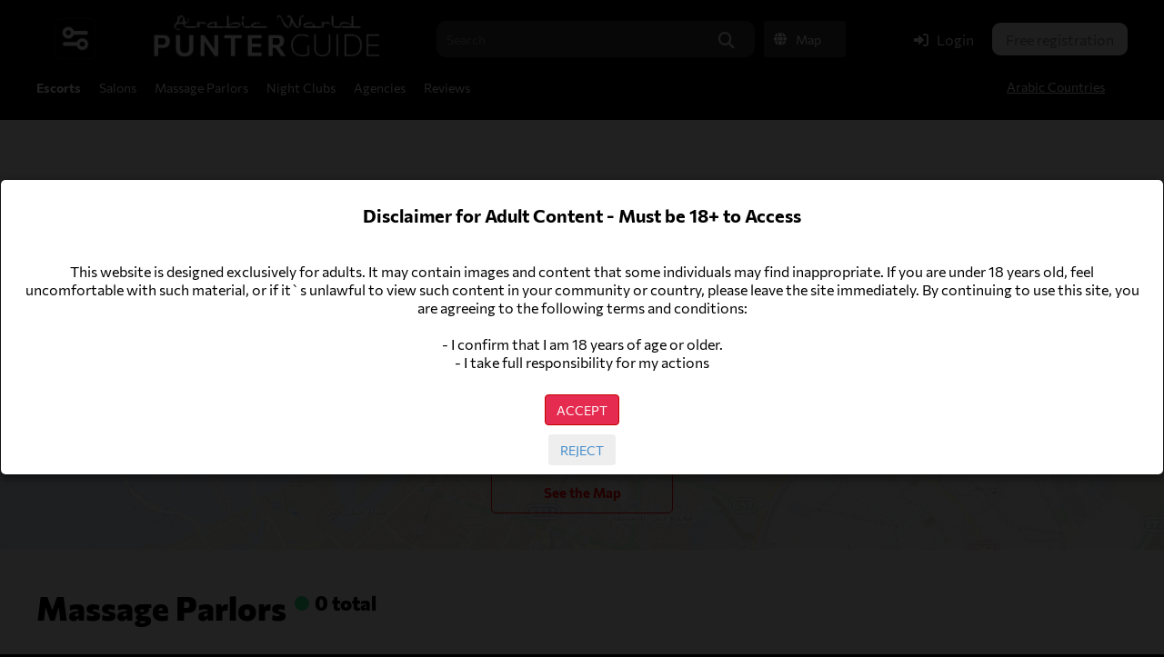

--- FILE ---
content_type: text/html
request_url: https://punter-guide.com/metro-The_Gardens
body_size: 6618
content:
<!DOCTYPE html>
<html lang="en">

<head>

	<meta charset="windows-1251">
<meta name="viewport" content="width=device-width, initial-scale=1.0">
<link rel="preload" href="https://punter-guide.com/fonts/hinted-Commissioner-Bold.woff2" as="font" type="font/woff2" crossorigin>
<link rel="preload" href="https://punter-guide.com/fonts/hinted-Commissioner-ExtraBold.woff2" as="font" type="font/woff2" crossorigin>
<link rel="preload" href="https://punter-guide.com/fonts/hinted-Commissioner-Regular.woff2" as="font" type="font/woff2" crossorigin>
<link href="https://punter-guide.com/style.css?th-43" rel="stylesheet">
<link href="https://punter-guide.com/bootstrap.css" rel="stylesheet">
<link rel="stylesheet" href="https://punter-guide.com/fontawesome/fontawesome.min.css">
<link rel="stylesheet" href="https://punter-guide.com/fontawesome/solid.css">

<link rel="stylesheet" href="https://punter-guide.com/bootply-age-verification.css" type="text/css" />

<meta name="format-detection" content="telephone=no">
<meta name="msapplication-TileColor" content="#ffffff">
<meta name="theme-color" content="#ffffff">
<script>
	// @formatter:off
		/*! modernizr 3.6.0 (Custom Build) | MIT *
		 * https://modernizr.com/download/?-cssgrid_cssgridlegacy-flexbox-flexboxlegacy-setclasses !*/
		!function(e,n,t){function r(e,n){return typeof e===n}function s(){var e,n,t,s,o,i,l;for(var a in x)if(x.hasOwnProperty(a)){if(e=[],n=x[a],n.name&&(e.push(n.name.toLowerCase()),n.options&&n.options.aliases&&n.options.aliases.length))for(t=0;t<n.options.aliases.length;t++)e.push(n.options.aliases[t].toLowerCase());for(s=r(n.fn,"function")?n.fn():n.fn,o=0;o<e.length;o++)i=e[o],l=i.split("."),1===l.length?Modernizr[l[0]]=s:(!Modernizr[l[0]]||Modernizr[l[0]]instanceof Boolean||(Modernizr[l[0]]=new Boolean(Modernizr[l[0]])),Modernizr[l[0]][l[1]]=s),C.push((s?"":"no-")+l.join("-"))}}function o(e){var n=S.className,t=Modernizr._config.classPrefix||"";if(_&&(n=n.baseVal),Modernizr._config.enableJSClass){var r=new RegExp("(^|\\s)"+t+"no-js(\\s|$)");n=n.replace(r,"$1"+t+"js$2")}Modernizr._config.enableClasses&&(n+=" "+t+e.join(" "+t),_?S.className.baseVal=n:S.className=n)}function i(){return"function"!=typeof n.createElement?n.createElement(arguments[0]):_?n.createElementNS.call(n,"http://www.w3.org/2000/svg",arguments[0]):n.createElement.apply(n,arguments)}function l(e,n){return!!~(""+e).indexOf(n)}function a(e){return e.replace(/([a-z])-([a-z])/g,function(e,n,t){return n+t.toUpperCase()}).replace(/^-/,"")}function f(e,n){return function(){return e.apply(n,arguments)}}function u(e,n,t){var s;for(var o in e)if(e[o]in n)return t===!1?e[o]:(s=n[e[o]],r(s,"function")?f(s,t||n):s);return!1}function d(n,t,r){var s;if("getComputedStyle"in e){s=getComputedStyle.call(e,n,t);var o=e.console;if(null!==s)r&&(s=s.getPropertyValue(r));else if(o){var i=o.error?"error":"log";o[i].call(o,"getComputedStyle returning null, its possible modernizr test results are inaccurate")}}else s=!t&&n.currentStyle&&n.currentStyle[r];return s}function c(e){return e.replace(/([A-Z])/g,function(e,n){return"-"+n.toLowerCase()}).replace(/^ms-/,"-ms-")}function p(){var e=n.body;return e||(e=i(_?"svg":"body"),e.fake=!0),e}function m(e,t,r,s){var o,l,a,f,u="modernizr",d=i("div"),c=p();if(parseInt(r,10))for(;r--;)a=i("div"),a.id=s?s[r]:u+(r+1),d.appendChild(a);return o=i("style"),o.type="text/css",o.id="s"+u,(c.fake?c:d).appendChild(o),c.appendChild(d),o.styleSheet?o.styleSheet.cssText=e:o.appendChild(n.createTextNode(e)),d.id=u,c.fake&&(c.style.background="",c.style.overflow="hidden",f=S.style.overflow,S.style.overflow="hidden",S.appendChild(c)),l=t(d,e),c.fake?(c.parentNode.removeChild(c),S.style.overflow=f,S.offsetHeight):d.parentNode.removeChild(d),!!l}function g(n,r){var s=n.length;if("CSS"in e&&"supports"in e.CSS){for(;s--;)if(e.CSS.supports(c(n[s]),r))return!0;return!1}if("CSSSupportsRule"in e){for(var o=[];s--;)o.push("("+c(n[s])+":"+r+")");return o=o.join(" or "),m("@supports ("+o+") { #modernizr { position: absolute; } }",function(e){return"absolute"==d(e,null,"position")})}return t}function y(e,n,s,o){function f(){d&&(delete E.style,delete E.modElem)}if(o=r(o,"undefined")?!1:o,!r(s,"undefined")){var u=g(e,s);if(!r(u,"undefined"))return u}for(var d,c,p,m,y,v=["modernizr","tspan","samp"];!E.style&&v.length;)d=!0,E.modElem=i(v.shift()),E.style=E.modElem.style;for(p=e.length,c=0;p>c;c++)if(m=e[c],y=E.style[m],l(m,"-")&&(m=a(m)),E.style[m]!==t){if(o||r(s,"undefined"))return f(),"pfx"==n?m:!0;try{E.style[m]=s}catch(h){}if(E.style[m]!=y)return f(),"pfx"==n?m:!0}return f(),!1}function v(e,n,t,s,o){var i=e.charAt(0).toUpperCase()+e.slice(1),l=(e+" "+P.join(i+" ")+i).split(" ");return r(n,"string")||r(n,"undefined")?y(l,n,s,o):(l=(e+" "+T.join(i+" ")+i).split(" "),u(l,n,t))}function h(e,n,r){return v(e,t,t,n,r)}var C=[],x=[],w={_version:"3.6.0",_config:{classPrefix:"",enableClasses:!0,enableJSClass:!0,usePrefixes:!0},_q:[],on:function(e,n){var t=this;setTimeout(function(){n(t[e])},0)},addTest:function(e,n,t){x.push({name:e,fn:n,options:t})},addAsyncTest:function(e){x.push({name:null,fn:e})}},Modernizr=function(){};Modernizr.prototype=w,Modernizr=new Modernizr;var S=n.documentElement,_="svg"===S.nodeName.toLowerCase(),b="Moz O ms Webkit",P=w._config.usePrefixes?b.split(" "):[];w._cssomPrefixes=P;var T=w._config.usePrefixes?b.toLowerCase().split(" "):[];w._domPrefixes=T;var z={elem:i("modernizr")};Modernizr._q.push(function(){delete z.elem});var E={style:z.elem.style};Modernizr._q.unshift(function(){delete E.style}),w.testAllProps=v,w.testAllProps=h,Modernizr.addTest("flexbox",h("flexBasis","1px",!0)),Modernizr.addTest("flexboxlegacy",h("boxDirection","reverse",!0)),Modernizr.addTest("cssgridlegacy",h("grid-columns","10px",!0)),Modernizr.addTest("cssgrid",h("grid-template-rows","none",!0)),s(),o(C),delete w.addTest,delete w.addAsyncTest;for(var N=0;N<Modernizr._q.length;N++)Modernizr._q[N]();e.Modernizr=Modernizr}(window,document);
		// @formatter:on
</script>
<script>
	document.addEventListener('DOMContentLoaded', function (event) {
		if (!(Modernizr.flexbox && Modernizr.cssgrid)) {
			document.getElementById('checkErrorBox').classList.add('is-active')
		}
	});
</script>
	</head>
<body>
		<div class="page-wrapper">
		<header class="header">
	<div class="header__inner">
		<div class="wrapper">
			<div class="header__menu">

<div class="burger"><a href="https://punter-guide.com/search"><img src="https://punter-guide.com/images/burger.png"></a></div>

			</div>
			<div class="header__search">
				<form class="search-panel" action="https://punter-guide.com/all.php" method="GET">
					<div class="header-right-group">
					<a href="/" class="header__logo">
						<img loading="lazy" src="https://punter-guide.com/images/logo.png">
					</a>
					<div class="search-panel__box">
						<div class="search-panel__panel">
							<div class="search-panel__inner">
<input type="text" inputmode="search" id="search-q" class="search-panel__input" aria-label="Search" placeholder="Search" name="srcomment" data-empty="ru" value="">
<div class="search_btn"><button><i class="fa fa-magnifying-glass"></i></button></div>
							</div>
						</div>


				<div class="header__trigger" data-offcanvas="trigger" type="button">
<img src="https://punter-guide.com/images/menumob.png">
				</div>


					</div>
					<a href="#" class="search-panel__map b-btn b-btn--black">
						<i class="fa fa-globe"></i>
						<span>Map</span>
					</a>
				   </div>
					<div class="header-left-group">

						<div class="header-topbar__login">
<a href="https://punter-guide.com/autor.php" id="autor">
<i class="fa fa-right-to-bracket"></i> Login
</a>

						</div>

<a href="https://punter-guide.com/registr.php">
	<div class="header-registr">Free registration</div>
</a>

					</div>
				</form>
			</div>
		</div>
	</div>
	<div class="header__dummy">
		<div class="header-topbar">
	
	<div class="wrapper">
		<nav class="header-topbar__menu">
			<ul>

	<li class="active"><a href="https://punter-guide.com/escorts">Escorts</a></li>
	<li ><a href="https://punter-guide.com/salons">Salons</a></li>
	<li ><a href="https://punter-guide.com/massages">Massage <span class="mob">Parlors</span></a></li>
	<li ><a href="https://punter-guide.com/strips">Night Clubs</a></li>
	<li class="mob "><a href="https://punter-guide.com/agencies">Agencies</a></li>
		<li ><a href="https://punter-guide.com/reviews">Reviews</a></li>

			</ul>
		</nav>
		<div class="header-topbar__panel">
			<div class="header-topbar__cities">
				<div class="cities-panel">
					<button class="cities-panel__link" type="button" id="showcities">
						<span>Arabic Countries</span>
					</button>
					<div class="lang-panel__dropdown" id="cities">
						<ul>
<li class="active">
<a href="#">Arabic Countries</a>
</li>

<li><a href="https://punter-guide.com/country-Bahrain">Bahrain</a></li><li><a href="https://punter-guide.com/country-Qatar">Qatar</a></li><li><a href="https://punter-guide.com/country-Saudi_Arabia">Saudi Arabia</a></li><li><a href="https://punter-guide.com/country-UAE">UAE</a></li>						</ul>
					</div>
				</div>
			</div>


<div class="header-topbar__metro" style="display: none;">


				<div class="header-topbar-metro__dropdown">
					<div class="metro-box" id="metro-box" style="color:black">
						<div class="metro-box__city">
							<ul>
							</ul>
						</div>

						<div class="metro-box__subnav">

							
							

							
							
						</div>
					</div>
				</div>

			</div>




		</div>
	</div>
</div>	</div>
</header>


<main class="main">


<!-- ўҐае­Ё© аҐЄ« ¬­л© Ў«®Є -->


<!-- ўҐае­Ё© аҐЄ« ¬­л© Ў«®Є -->

<input type=hidden id="siteadress" value="https://punter-guide.com">
<main class="main">
<div class="panel-list" data-slider="panel-top">
	<div class="wrapper">
		<div class="panel-list__wrapper sources">
			<div class="swiper-container">
				<div class="swiper-wrapper">



                                </div>
			</div>
		</div>
	</div>
</div>

<!-- анкеты --->


    <section class="section section--list">
	<div class="wrapper">
		<h1 class="section__title">
			Female Escorts <sup>0 total</sup>
		</h1>

		<div class="list-item " data-slider="item-list">
			<div class="swiper-container">
				<div class="swiper-wrapper">


				</div>
			</div>
		</div>
				<div class="list-item__more">
<a href="https://punter-guide.com/escorts" class="b-btn b-btn--red b-btn--big">Show all</a>
				</div>
	</div>

</section>
<a href="" class="map-section">
	<div class="wrapper">
		<div class="map-section__title">
			Escort Map
		</div>
		<div class="map-section__subtitle">
			Be smart. Explore the adult enterteinment on the map. Fast. Easy.
		</div>
		<div class="map-section__button">
			<span class="b-btn b-btn--red b-btn--outline-red b-btn--big">
				<span>
					<b>See the Map</b>
				</span>
			</span>
		</div>
	</div>
</a>    

<!-- massage parlors -->
<div class="section panel-list" data-slider="panel-top">
	<div class="wrapper">


		<h2 class="section__title">
			Massage Parlors <sup>0 total</sup>
		</h2>

		<div class="panel-list__wrapper">
			<div class="swiper-container">
				<div class="swiper-wrapper">



				</div>
			</div>
		</div>

		<div class="panel-list__more">
			<a href="https://punter-guide.com/massages" class="b-btn b-btn--red b-btn--big">
				Show all
			</a>
		</div>
	</div>
</div>
<!-- massage parlors -->


<div class="panel-list" data-slider="panel-top">
	<div class="wrapper">
		<div class="panel-list__wrapper sources">
			<div class="swiper-container">
				<div class="swiper-wrapper">



                                </div>
			</div>
		</div>
	</div>
</div>


<!-- clubs -->
<div class="section panel-list" data-slider="panel-top">
	<div class="wrapper">


		<h2 class="section__title">
			Night Clubs <sup>0 total</sup>
		</h2>

		<div class="panel-list__wrapper">
			<div class="swiper-container">
				<div class="swiper-wrapper">




				</div>
			</div>
		</div>

		<div class="panel-list__more">
			<a href="https://punter-guide.com/strips" class="b-btn b-btn--red b-btn--big">
				Show all
			</a>
		</div>
	</div>
</div>
<!-- clubs -->

<!-- tags -->
<div class="footer-info">
	<div class="wrapper">
		<table>
			<thead>
			<tr>
				<th>Search with tags</th>
				<th></th>
			</tr>
			</thead>
		</table>
		<hr/>
		<div style="display: flex; flex-direction: row; flex-wrap: wrap; justify-content: center; gap: 5px;">

<a href="https://punter-guide.com/escorts?srtag=25" class="b-btn--small b-btn--blue">#Active Rimming</a><a href="https://punter-guide.com/escorts?srtag=5" class="b-btn--small b-btn--blue">#Anal</a><a href="https://punter-guide.com/escorts?srtag=17" class="b-btn--small b-btn--blue">#Baby face</a><a href="https://punter-guide.com/escorts?srtag=7" class="b-btn--small b-btn--blue">#BBW</a><a href="https://punter-guide.com/escorts?srtag=10" class="b-btn--small b-btn--blue">#Companion for dinners</a><a href="https://punter-guide.com/escorts?srtag=19" class="b-btn--small b-btn--blue">#Fitness Model</a><a href="https://punter-guide.com/escorts?srtag=11" class="b-btn--small b-btn--blue">#Fluent English</a><a href="https://punter-guide.com/escorts?srtag=23" class="b-btn--small b-btn--blue">#Foot fetishes welcome</a><a href="https://punter-guide.com/escorts?srtag=22" class="b-btn--small b-btn--blue">#I have a girlfriend for DUO</a><a href="https://punter-guide.com/escorts?srtag=16" class="b-btn--small b-btn--blue">#I smoke</a><a href="https://punter-guide.com/escorts?srtag=24" class="b-btn--small b-btn--blue">#I work 24/7</a><a href="https://punter-guide.com/escorts?srtag=20" class="b-btn--small b-btn--blue">#Instagram Star</a><a href="https://punter-guide.com/escorts?srtag=9" class="b-btn--small b-btn--blue">#Love Parties</a><a href="https://punter-guide.com/escorts?srtag=26" class="b-btn--small b-btn--blue">#Real GFE</a><a href="https://punter-guide.com/escorts?srtag=13" class="b-btn--small b-btn--blue">#real lesbi DUO</a><a href="https://punter-guide.com/escorts?srtag=15" class="b-btn--small b-btn--blue">#Real Porn Star</a><a href="https://punter-guide.com/escorts?srtag=27" class="b-btn--small b-btn--blue">#Red head</a><a href="https://punter-guide.com/escorts?srtag=6" class="b-btn--small b-btn--blue">#Sexy MILF</a><a href="https://punter-guide.com/escorts?srtag=14" class="b-btn--small b-btn--blue">#Swallow</a><a href="https://punter-guide.com/escorts?srtag=12" class="b-btn--small b-btn--blue">#Tall and Slim</a><a href="https://punter-guide.com/escorts?srtag=18" class="b-btn--small b-btn--blue">#Tattoos all over</a><a href="https://punter-guide.com/escorts?srtag=8" class="b-btn--small b-btn--blue">#Very young</a><a href="https://punter-guide.com/escorts?srtag=21" class="b-btn--small b-btn--blue">#Video Chat for Extra</a><a href="https://punter-guide.com/escorts?srtag=4" class="b-btn--small b-btn--blue">#Young & Busty</a>
		</div>
	</div>
</div>
<!-- tags -->

<!-- salons -->
<div class="section panel-list" data-slider="panel-top">
	<div class="wrapper">


		<h2 class="section__title">
			Salons <sup>0 total</sup>
		</h2>

		<div class="panel-list__wrapper">
			<div class="swiper-container">
				<div class="swiper-wrapper">



				</div>
			</div>
		</div>

		<div class="panel-list__more">
			<a href="https://punter-guide.com/salons" class="b-btn b-btn--red b-btn--big">
				Show all
			</a>
		</div>
	</div>
</div>
<!-- salons -->


<!-- reviews -->

    <section class="section section--list">
	<div class="wrapper">
		<h2 class="section__title">
			New reviews
		</h2>



<div class="row">
	<div class="col-md-4 col-sm-12">
<table width=100%><tr><td style="padding:0px;width:140px;">


<a href="https://punter-guide.com/escort_Roberta/153" class="list-item__image" target="_blank" rel="noopener" data-top="" style="position:relative;width:140px;">
<img src="https://punter-guide.com/photos/lp153_2.jpg" style="width:140px;" border=0 alt="Roberta Dubai" title="Roberta">		<div class="list-item__prov">
		<img src="images/fotoprov.png" style="width:20px;">
		</div>
</a>
<div class="list-item__title">
<a href="https://punter-guide.com/escort_Roberta/153" >Roberta, 26</a>
</div>
<div class="list-item__address">
<a href="https://punter-guide.com/Escort-Dubai">Dubai</a><br>
</div>


</td><td valign=top style="padding-left:10px;">

<table width=100% class="review_table">

<tr><td>Real Pics:</td><td><span>Yes 100% genuine</span></td></tr><tr><td>Place:</td><td><span>hotel room</span></td></tr><tr><td>Kiss:</td><td><span>Deep kiss with tongue</span></td></tr><tr><td>Bj:</td><td><span>Bareback</span></td></tr><tr><td>Sex:</td><td><span>Enthusiastic</span></td></tr><tr><td>CIM:</td><td><span>Not asked</span></td></tr><tr><td>Anal:</td><td><span>Not allowe</span></td></tr><tr><td>Extraball:</td><td><span>Multiple times allowed</span></td></tr><tr><td>Hygiene:</td><td><span>Excellent</span></td></tr><tr><td>Social Time:</td><td><span>Excellent</span></td></tr></table><br>
</td></tr></table>
	</div>
	<div class="col-md-8 col-sm-12">
		<div class="review">

<table class="review_star">
<tr><td><b>Look</b></td><td>

<img src="https://punter-guide.com/images/star_full.png"><img src="https://punter-guide.com/images/star_full.png"><img src="https://punter-guide.com/images/star_full.png"><img src="https://punter-guide.com/images/star_full.png"><img src="https://punter-guide.com/images/star_full.png">
</td></tr>
<tr><td><b>Service</b></td><td>

<img src="https://punter-guide.com/images/star_full.png"><img src="https://punter-guide.com/images/star_full.png"><img src="https://punter-guide.com/images/star_full.png"><img src="https://punter-guide.com/images/star_full.png"><img src="https://punter-guide.com/images/star_full.png">
</td></tr>
</table>

<div style="line-height:24px;text-align:justify;font-size:13px;">
Thats my experience with Roberta. I didn’t believe what happened I think I was dreaming, she is so classy and elegant and treats me realy good, so sensual so sexy and know how to treat man well. Her prefume still on my closes, I can smell her every seconds and she knows how to turn all your limits. Definitely she is the best!</div>

<br><br><table width=100%>
<tr><td>

<a href="https://punter-guide.com/reviews.php?user=56">by Jossy34 (1 reviews)</a>
</td><td align=right style="color:#999;font-size:13px;">09.05.2024</td></tr>
</table>

		</div>
	</div>
</div>




				<div class="list-item__more">
			<a href="https://punter-guide.com/reviews" class="b-btn b-btn--red b-btn--big">
				Show all
			</a>
		</div>
			</div>
</section>

<!-- reviews -->


		</main>


<!-- нижний рекламный блок -->

<div align=center><a href="https://www.theeroticreview.com/site_listing/refer.asp?c2l0ZV9pZD0xMDE3NDYyMjY1" target=_blank><img src="promo/p1_1.gif" alt="ter" border=0></a> </div>
<!-- нижний рекламный блок -->




		</main>


<footer class="footer">
	<div class="wrapper">
		<div class="footer__grid">
						<div class="footer__copyright">
				<a href="" class="footer__logo">
					<img src="https://punter-guide.com/images/logo.png" alt="" height="48">
				</a>
				<p>&#174 2024, The ultimate Guide to Escorts and Adult Enterteinment &#174<br>&copy; 2023 MSS Media Service GmbH</p>


<!--LiveInternet counter--><a href="https://www.liveinternet.ru/click"
target="_blank"><img id="licntBB85" width="88" height="15" style="border:0" 
title="LiveInternet: Ї®Є § ­® зЁб«® Ї®бҐвЁвҐ«Ґ© §  бҐЈ®¤­п"
src="[data-uri]"
alt=""/></a><script>(function(d,s){d.getElementById("licntBB85").src=
"https://counter.yadro.ru/hit?t26.2;r"+escape(d.referrer)+
((typeof(s)=="undefined")?"":";s"+s.width+"*"+s.height+"*"+
(s.colorDepth?s.colorDepth:s.pixelDepth))+";u"+escape(d.URL)+
";h"+escape(d.title.substring(0,150))+";"+Math.random()})
(document,screen)</script><!--/LiveInternet-->

			</div>
			<div class="footer__menu">
<table><tr>
<td>
<h2>LEGAL</h2>
				<ul>
<li><a href="https://punter-guide.com/pub/1">Privacy</a></li>
<li><a href="https://punter-guide.com/pub/2">Terms & Conditions</a></li>
<li><a href="https://punter-guide.com/pub/3">Advertiser Agreement</a></li>
<li><a href="https://punter-guide.com/pub/4">About Punter-guide</a></li>
<li><a href="https://punter-guide.com/pub/5">Law Enforcement</a></li>
<li><a href="https://punter-guide.com/pub/6">Punter-guide Verified</a></li>
				</ul>
</td><td>
<h2>COOPERATION</h2>
				<ul>
<li><a href="https://punter-guide.com/pub/7">Help for Adverisers</a></li>
<li><a href="https://punter-guide.com/pub/8">Price list</a></li>
<li><a href="https://punter-guide.com/links.php">Links</a></li>
<li><a href="https://punter-guide.com/banners.php">Our banners</a></li>
<li><a href="https://punter-guide.com/pub/9">Contact Us</a></li>
				</ul>
</td></tr></table>
			</div>
			<div class="footer__tg" style="">
<h2>SOCIAL</h2>
<a href="" class="b-btn b-btn--outline-white" target="_blank" style="padding:10px 25px;border-radius:50px;" rel="noopener nofollow"><i class="icon-telegram" aria-hidden="true" style="margin-right:10px"></i><span>Telegram</span></a><br><br>
			</div>
		</div>
	</div>
</footer>
<button id="b_scroller" type="button">
	<i class="icon-up" aria-hidden="true" title="Наверх"></i>
</button>	</div>
	<div class="offcavas" data-offcanvas="wrapper">

	<div class="offcavas__main">
		<div class="offcavas__header">
			<button type="button" class="offcavas__close" data-offcanvas="close">
				<i class="fa fa-xmark"></i>
			</button>
			<div class="offcavas__logo" align=center>
<a href="https://punter-guide.com"><img src="https://punter-guide.com/images/logo.png" style="height: auto; min-width: 130px" alt="" height="38"></a>
			</div>
		</div>

<table width=100%><tr>
<td width=50%>
			<div class="offcavas__add">
<a href="https://punter-guide.com/autor.php" class="b-btn b-btn--blue">
<i class="fa fa-right-to-bracket"></i>
<span>Login</span></a>
			</div>
</td>
<td width=50%>
			<div class="offcavas__add">
<a href="https://punter-guide.com/registr.php" class="b-btn b-btn--blue">
<i class="fa fa-user-plus"></i>
<span>Register</span></a>
			</div>
</td>
</tr></table>

						<div class="search-panel__panel_mob">
							<div class="search-panel__inner_mob">
<form class="search-panel" action="https://punter-guide.com/all.php" method="GET">
<input type="text" inputmode="search" id="search-q" class="search-panel__input" aria-label="Search" placeholder="Search" name="srcomment" data-empty="ru" value="">
<div class="search_btn"><button><i class="fa fa-magnifying-glass"></i></button></div>
</form>
							</div>
						</div>

				<div class="offcavas__mobile">


			<div class="offcavas__row">
					<button class="cities-panel__link" type="button" id="showcities_mob">
<i class="fa fa-location-dot" style="margin-right:14px;margin-left:6px;"></i>
						<span>Arabic Countries</span>
					</button>
			</div>

			<div class="offcavas__row" id="cities_mob" style="display:none;">
						<ul>
<li><a href="https://punter-guide.com/country-Bahrain">Bahrain</a></li><li><a href="https://punter-guide.com/country-Qatar">Qatar</a></li><li><a href="https://punter-guide.com/country-Saudi_Arabia">Saudi Arabia</a></li><li><a href="https://punter-guide.com/country-UAE">UAE</a></li>						</ul>
			</div>
			<div class="offcavas__row">
								<button type="button" class="offcavas__geolocation"
						data-target="#geolocation-box" data-lightbox="mobile" style="border-right:none;">
					<i class="fa fa-location-dot" style="margin-right:14px;margin-left:6px;"></i>
					<span></span>
					<i class="icon-arrow-down" aria-hidden="true" style="margin-left: 10px;"></i>
				</button>
			</div>
			<div class="offcavas__row offcavas-metro__row" style="display: none;">
				<button type="button" class="metro-box__trigger" id="offcavas-metro-trigger">
<div style="display:inline-block;width:20px;height:20px;padding:2px;text-align:center;border-radius:100%;background:#CCCCCC;color:#000;font-size:12px;font-family:impact;margin-right:10px;margin-left:4px;line-height:18px;">M</div>
					<span>The Gardens  </span>
					<i class="icon-arrow-down" aria-hidden="true" style="margin-left: 10px;"></i>
				</button>
			</div>
		</div>

		<div class="offcavas__map">
			<a href="#" class="b-btn b-btn--white">
				<i class="fa fa-globe"></i>
				<span>Map</span>
			</a>
		</div>

		<div class="offcavas-menu">
			<nav class="offcavas-menu__wrapper">
				<div class="offcavas-menu__cell">
					<div class="offcavas-menu__item">

<ul>
	<li><a href="https://punter-guide.com">Escorts</a></li>
	<li><a href="https://punter-guide.com/salons">Salons</a></li>
	<li><a href="https://punter-guide.com/massages">Massage <span class="mob">Parlors</span></a></li>
	<li><a href="https://punter-guide.com/strips">Night Clubs</a></li>
	<li><a href="https://punter-guide.com/agencies">Agencies</a></li>
		<li><a href="https://punter-guide.com/reviews">Reviews</a></li>
</ul>
					</div>
				</div>
			</nav>
		</div>
	</div>
	<div class="offcavas__bg" data-offcanvas="close"></div>
</div>	
			<!--noindex-->
<!--/noindex-->
	<script nomodule src="https://punter-guide.com/js/polyfill.min.js"></script>
	<script src="https://punter-guide.com/js/swiper-bundle.min.js"></script>
	<script src="https://punter-guide.com/js/jquery-3.6.0.min.js"></script>

	<script src="https://punter-guide.com/jquery.cookie.min.js"></script>
	<script src="https://punter-guide.com/bootply-age-verification.js"></script>

	<script src="https://punter-guide.com/js/jquery-inputmask.min.js"></script>
	<script src="https://punter-guide.com/js/select2.min.js"></script>
	<script src="https://punter-guide.com/js/ru.js"></script>
	<script src="https://punter-guide.com/js/bundle.min.js?1704602802"></script>
	<script src="https://punter-guide.com/js/infinite-ajax-scroll.min.js"></script>
	<script src="https://punter-guide.com/js/app.min.js?1706071976"></script>


</body>
</html>


--- FILE ---
content_type: text/css
request_url: https://punter-guide.com/style.css?th-43
body_size: 49461
content:
@font-face {
	font-family: "Commissioner";
	src: url("fonts/hinted-Commissioner-ExtraBold.woff2") format("woff2"), url("fonts/hinted-Commissioner-ExtraBold.woff") format("woff"), url("fonts/hinted-Commissioner-ExtraBold.ttf") format("truetype");
	font-weight: 800;
	font-style: normal;
	font-display: swap
}

@font-face {
	font-family: "Commissioner";
	src: url("fonts/hinted-Commissioner-Bold.woff2") format("woff2"), url("fonts/hinted-Commissioner-Bold.woff") format("woff"), url("fonts/hinted-Commissioner-Bold.ttf") format("truetype");
	font-weight: bold;
	font-style: normal;
	font-display: swap
}

@font-face {
	font-family: "Commissioner";
	src: url("fonts/hinted-Commissioner-Regular.woff2") format("woff2"), url("fonts/hinted-Commissioner-Regular.woff") format("woff"), url("fonts/hinted-Commissioner-Regular.ttf") format("truetype");
	font-weight: normal;
	font-style: normal;
	font-display: swap
}

html {
	line-height: 1.15;
	-webkit-text-size-adjust: 100%
}

body {
	margin: 0
}

section,
aside,
nav,
footer,
main {
	display: block
}

hr {
	-webkit-box-sizing: content-box;
	box-sizing: content-box;
	height: 0;
	overflow: visible
}

pre {
	font-family: monospace, monospace;
	font-size: 1em
}

a {
	background-color: rgba(0, 0, 0, 0)
}

abbr[title] {
	border-bottom: none;
	text-decoration: underline;
	-webkit-text-decoration: underline dotted;
	text-decoration: underline dotted
}

b,
strong {
	font-weight: 700
}

small {
	font-size: 80%
}

sub,
sup {
	font-size: 75%;
	line-height: 0;
	position: relative;
	vertical-align: baseline
}

sub {
	bottom: -0.25em
}

sup {
	top: -0.5em
}

img {
	border-style: none
}

button,
input,
optgroup,
select,
textarea {
	font-family: inherit;
	font-size: 100%;
	line-height: 1.15;
	margin: 0
}

button,
input {
	overflow: visible
}

a,
button {
	-webkit-tap-highlight-color: rgba(0, 0, 0, 0)
}

button,
select {
	text-transform: none
}

button,
[type=button],
[type=reset],
[type=submit] {
	-webkit-appearance: button;
	-webkit-tap-highlight-color: rgba(0, 0, 0, 0);
	outline: 0
}

button::-moz-focus-inner,
[type=button]::-moz-focus-inner,
[type=reset]::-moz-focus-inner,
[type=submit]::-moz-focus-inner {
	border-style: none;
	padding: 0
}

button:-moz-focusring,
[type=button]:-moz-focusring,
[type=reset]:-moz-focusring,
[type=submit]:-moz-focusring {
	outline: 0
}

fieldset {
	padding: 0
}

legend {
	-webkit-box-sizing: border-box;
	box-sizing: border-box;
	color: inherit;
	display: table;
	max-width: 100%;
	padding: 0;
	white-space: normal
}

textarea {
	overflow: auto
}

[type=checkbox],
[type=radio] {
	-webkit-box-sizing: border-box;
	box-sizing: border-box;
	padding: 0
}

[type=number]::-webkit-inner-spin-button,
[type=number]::-webkit-outer-spin-button {
	height: auto
}

[type=search] {
	-webkit-appearance: textfield;
	outline-offset: -2px
}

[type=search]::-webkit-search-decoration {
	-webkit-appearance: none
}

::-webkit-file-upload-button {
	-webkit-appearance: button;
	font: inherit
}

details {
	display: block
}

summary {
	display: list-item
}

template {
	display: none
}

[hidden] {
	display: none
}

* {
	-webkit-box-sizing: border-box;
	box-sizing: border-box
}

@media screen and (max-width: 1145px) {
	html.is-mobile-static {
		overflow: hidden
	}
}

html,
body {
	min-height: 100%
}

html.is-preload,
html.is-overflow,
body.is-preload,
body.is-overflow {
	overflow: hidden
}

@media screen and (max-width: 1080px) {

	html.is-mobile-overflow,
	body.is-mobile-overflow {
		overflow: hidden
	}
}

body {
	font-family: "Commissioner", system-ui, sans-serif;
	font-size: 16px;
	line-height: 1.3;
	position: relative;
	overflow-x: hidden;
	overflow-y: auto;
	-webkit-box-sizing: border-box;
	box-sizing: border-box;
	min-width: 320px;
	margin: 0;
	padding: 0;
	color: #000;
	background: #000;
	overflow-anchor: none
}

body.is-offcanvas {
	overflow: hidden
}

img {
	max-width: 100%;
	height: auto;
	vertical-align: top;
	border: 0
}

#YMapsID img {
max-width: none;
}

@media screen and (max-width: 720px) {
	img {
/*
		image-rendering: -o-crisp-edges;
		image-rendering: -webkit-optimize-contrast;
		image-rendering: pixelated;
		-ms-interpolation-mode: nearest-neighbor
*/
	}
}

svg {
	max-height: 100%
}

select:not([multiple]) {
	vertical-align: middle
}

table {
	/*width: 100%;*/
	max-width: 100%;
	border-spacing: 0;
	border-collapse: separate
}

th {
	font-weight: 700;
	text-align: left
}

th,
td {
	line-height: inherit;
	padding: 5px 10px
}

th {
	vertical-align: bottom
}

td {
	vertical-align: top
}

a {
	/*text-decoration: underline;*/
	text-decoration: none;
	color: #426ed1;
	outline: 0
}

a:hover {
	text-decoration: none;
	color: #6b8ddb
}

h1,
h2,
h3,
h4,
h5,
h6 {
	font-weight: 700;
	line-height: 1.2;
	margin: 0 0 1em
}

p {
	margin: 0 0 1.7em
}

p:last-child {
	margin-bottom: 0
}

dl,
ol,
ul {
	margin: 2.6em 0
}

ol {
	list-style: decimal
}

h1 {
	font-size: 28px
}

h2 {
	font-size: 24px
}

h3 {
	font-size: 20px
}

h4 {
	font-size: 18px
}

h5 {
	font-size: 16px
}

hr {
	display: block;
	height: 1px;
	margin: 30px 0;
	border: 0;
	background: #dedede
}

::-moz-focus-inner {
	padding: 0;
	border: 0
}

.hidden-box {
	display: none;
	visibility: hidden
}

iframe {
	border: 0;
	outline: 0
}

.videoWrapper {
	position: relative;
	height: 0;
	padding-bottom: 56.25%
}

.videoWrapper iframe {
	position: absolute;
	top: 0;
	left: 0;
	width: 100%;
	height: 100%
}

.text-lead {
	font-size: 18px;
	line-height: 1.67
}

@media screen and (min-width: 1081px) {
	.text-lead {
		font-weight: 500
	}
}

.text-center {
	text-align: center
}

header,
nav,
section {
	display: block
}

@-webkit-keyframes dropdown-display {
	0% {
		opacity: 0;
		-webkit-transform: scale(0.98) translateY(-0.6em);
		transform: scale(0.98) translateY(-0.6em)
	}

	100% {
		opacity: 1;
		-webkit-transform: scale(1) translateY(0);
		transform: scale(1) translateY(0)
	}
}

@keyframes dropdown-display {
	0% {
		opacity: 0;
		-webkit-transform: scale(0.98) translateY(-0.6em);
		transform: scale(0.98) translateY(-0.6em)
	}

	100% {
		opacity: 1;
		-webkit-transform: scale(1) translateY(0);
		transform: scale(1) translateY(0)
	}
}

@-webkit-keyframes dropdown-slide {
	0% {
		opacity: 0;
		-webkit-transform: translateY(-50%);
		transform: translateY(-50%)
	}

	100% {
		opacity: 1;
		-webkit-transform: translateY(0);
		transform: translateY(0)
	}
}

@keyframes dropdown-slide {
	0% {
		opacity: 0;
		-webkit-transform: translateY(-50%);
		transform: translateY(-50%)
	}

	100% {
		opacity: 1;
		-webkit-transform: translateY(0);
		transform: translateY(0)
	}
}

@-webkit-keyframes dropdown-display-up {
	0% {
		opacity: 0;
		-webkit-transform: scale(0.98) translateY(0.6em);
		transform: scale(0.98) translateY(0.6em)
	}

	100% {
		opacity: 1;
		-webkit-transform: scale(1) translateY(0);
		transform: scale(1) translateY(0)
	}
}

@keyframes dropdown-display-up {
	0% {
		opacity: 0;
		-webkit-transform: scale(0.98) translateY(0.6em);
		transform: scale(0.98) translateY(0.6em)
	}

	100% {
		opacity: 1;
		-webkit-transform: scale(1) translateY(0);
		transform: scale(1) translateY(0)
	}
}

blockquote {
	font-size: 18px;
	font-weight: 500;
	font-style: normal;
	line-height: 125%;
	position: relative;
	margin: 1.5em 0;
	padding: 1em 1.5em;
	background: #FF0000;
	color: #fff;
	border-radius: 10px;
	-webkit-box-shadow: 0 0 15px rgba(0, 0, 0, .3);
	box-shadow: 0 0 15px rgba(0, 0, 0, .3)
}

@media screen and (min-width: 721px) {
	blockquote {
		margin: 28px 0
	}
}

@media screen and (min-width: 1081px) {
	blockquote {
		margin: 48px 0
	}
}

.icon-add {
	background: url("images/sprite.svg?v1702378408454") 84.5360824742% 67.0731707317% no-repeat;
	width: 21px;
	height: 21px;
	display: inline-block
}

.icon-arrow-down {
	background: url("images/sprite.svg?v1702378408454") 46.7980295567% 36.1581920904% no-repeat;
	width: 12px;
	height: 8px;
	display: inline-block
}

.icon-arrow-down-black {
	background: url("images/sprite.svg?v1702378408454") 31.5270935961% 36.1581920904% no-repeat;
	width: 12px;
	height: 8px;
	display: inline-block
}

.icon-arrow-right-black {
	background: url("images/sprite.svg?v1702378408454") 89.8550724638% 10.4046242775% no-repeat;
	width: 8px;
	height: 12px;
	display: inline-block
}

.icon-char-remove {
	background: url("images/sprite.svg?v1702378408454") 0 28.7581699346% no-repeat;
	width: 32px;
	height: 32px;
	display: inline-block
}

.icon-chat {
	background: url("images/sprite.svg?v1702378408454") 0 65.8385093168% no-repeat;
	width: 24px;
	height: 24px;
	display: inline-block
}

.icon-chat-back {
	background: url("images/sprite.svg?v1702378408454") 96.568627451% 21.4285714286% no-repeat;
	width: 11px;
	height: 17px;
	display: inline-block
}

.icon-chat-back-big {
	background: url("images/sprite.svg?v1702378408454") 91.1764705882% 0 no-repeat;
	width: 11px;
	height: 18px;
	display: inline-block
}

.icon-chat-ban {
	background: url("images/sprite.svg?v1702378408454") 17.4863387978% 28.7581699346% no-repeat;
	width: 32px;
	height: 32px;
	display: inline-block
}

.icon-chat-check {
	background: url("images/sprite.svg?v1702378408454") 12.5654450262% 62.3529411765% no-repeat;
	width: 24px;
	height: 15px;
	display: inline-block
}

.icon-chat-drop {
	background: url("images/sprite.svg?v1702378408454") 40.39408867% 60.2272727273% no-repeat;
	width: 12px;
	height: 9px;
	display: inline-block
}

.icon-chat-question {
	background: url("images/sprite.svg?v1702378408454") 44.8087431694% 0 no-repeat;
	width: 32px;
	height: 32px;
	display: inline-block
}

.icon-chat-send {
	background: url("images/sprite.svg?v1702378408454") 60.6382978723% 0 no-repeat;
	width: 27px;
	height: 27px;
	display: inline-block
}

.icon-chat-warn {
	background: url("images/sprite.svg?v1702378408454") 44.8087431694% 20.9150326797% no-repeat;
	width: 32px;
	height: 32px;
	display: inline-block
}

.icon-check-green {
	background: url("images/sprite.svg?v1702378408454") 57.6530612245% 88.2352941176% no-repeat;
	width: 19px;
	height: 15px;
	display: inline-block
}

.icon-check-item {
	background: url("images/sprite.svg?v1702378408454") 67.3469387755% 88.2352941176% no-repeat;
	width: 19px;
	height: 15px;
	display: inline-block
}

.icon-check-white {
	background: url("images/sprite.svg?v1702378408454") 77.0408163265% 88.2352941176% no-repeat;
	width: 19px;
	height: 15px;
	display: inline-block
}

.icon-checkbox {
	background: url("images/sprite.svg?v1702378408454") 40.5940594059% 36.7816091954% no-repeat;
	width: 13px;
	height: 11px;
	display: inline-block
}

.icon-checkbox-scheduler {
	background: url("images/sprite.svg?v1702378408454") 0 100% no-repeat;
	width: 19px;
	height: 15px;
	display: inline-block
}

.icon-close {
	background: url("images/sprite.svg?v1702378408454") 98.0099502488% 96.4912280702% no-repeat;
	width: 14px;
	height: 14px;
	display: inline-block
}

.icon-close-black {
	background: url("images/sprite.svg?v1702378408454") 98.9949748744% 41.4201183432% no-repeat;
	width: 16px;
	height: 16px;
	display: inline-block
}

.icon-close-blue {
	background: url("images/sprite.svg?v1702378408454") 98.9949748744% 50.8875739645% no-repeat;
	width: 16px;
	height: 16px;
	display: inline-block
}

.icon-close-red {
	background: url("images/sprite.svg?v1702378408454") 98.9949748744% 60.3550295858% no-repeat;
	width: 16px;
	height: 16px;
	display: inline-block
}

.icon-close-white {
	background: url("images/sprite.svg?v1702378408454") 98.9949748744% 69.8224852071% no-repeat;
	width: 16px;
	height: 16px;
	display: inline-block
}

.icon-copy {
	background: url("images/sprite.svg?v1702378408454") 24.8587570621% 0 no-repeat;
	width: 38px;
	height: 38px;
	display: inline-block
}

.icon-edit {
	background: url("images/sprite.svg?v1702378408454") 100% 0 no-repeat;
	width: 18px;
	height: 18px;
	display: inline-block
}

.icon-geolocation {
	background: url("images/sprite.svg?v1702378408454") 55.8974358974% 78.7878787879% no-repeat;
	width: 20px;
	height: 20px;
	display: inline-block
}

.icon-geolocation-black {
	background: url("images/sprite.svg?v1702378408454") 66.1538461538% 78.7878787879% no-repeat;
	width: 20px;
	height: 20px;
	display: inline-block
}

.icon-health {
	background: url("images/sprite.svg?v1702378408454") 98.0099502488% 31.5476190476% no-repeat;
	width: 14px;
	height: 17px;
	display: inline-block
}

.icon-health-big {
	background: url("images/sprite.svg?v1702378408454") 60.3174603175% 16.9811320755% no-repeat;
	width: 26px;
	height: 26px;
	display: inline-block
}

.icon-heart-black {
	background: url("images/sprite.svg?v1702378408454") 0 78.7878787879% no-repeat;
	width: 22px;
	height: 20px;
	display: inline-block
}

.icon-heart-button {
	background: url("images/sprite.svg?v1702378408454") 11.3989637306% 78.7878787879% no-repeat;
	width: 22px;
	height: 20px;
	display: inline-block
}

.icon-heart-button-fill {
	background: url("images/sprite.svg?v1702378408454") 22.7979274611% 78.7878787879% no-repeat;
	width: 22px;
	height: 20px;
	display: inline-block
}

.icon-heart-white {
	background: url("images/sprite.svg?v1702378408454") 34.1968911917% 78.7878787879% no-repeat;
	width: 22px;
	height: 20px;
	display: inline-block
}

.icon-image-add {
	background: url("images/sprite.svg?v1702378408454") 45.3608247423% 78.7878787879% no-repeat;
	width: 21px;
	height: 20px;
	display: inline-block
}

.icon-image-remove {
	background: url("images/sprite.svg?v1702378408454") 98.9949748744% 79.2899408284% no-repeat;
	width: 16px;
	height: 16px;
	display: inline-block
}

.icon-info {
	background: url("images/sprite.svg?v1702378408454") 33.8308457711% 61.9883040936% no-repeat;
	width: 14px;
	height: 14px;
	display: inline-block
}

.icon-item-next {
	background: url("images/sprite.svg?v1702378408454") 84.1025641026% 76.6081871345% no-repeat;
	width: 20px;
	height: 14px;
	display: inline-block
}

.icon-item-prev {
	background: url("images/sprite.svg?v1702378408454") 24.6153846154% 61.9883040936% no-repeat;
	width: 20px;
	height: 14px;
	display: inline-block
}

.icon-login-black {
	background: url("images/sprite.svg?v1702378408454") 73.4375% 0 no-repeat;
	width: 23px;
	height: 20px;
	display: inline-block
}

.icon-login-white {
	background: url("images/sprite.svg?v1702378408454") 73.4375% 12.1212121212% no-repeat;
	width: 23px;
	height: 20px;
	display: inline-block
}

.icon-map-black {
	background: url("images/sprite.svg?v1702378408454") 0 90.9090909091% no-repeat;
	width: 19px;
	height: 20px;
	display: inline-block
}

.icon-map-red {
	background: url("images/sprite.svg?v1702378408454") 9.693877551% 90.9090909091% no-repeat;
	width: 19px;
	height: 20px;
	display: inline-block
}

.icon-map-white {
	background: url("images/sprite.svg?v1702378408454") 19.387755102% 90.9090909091% no-repeat;
	width: 19px;
	height: 20px;
	display: inline-block
}

.icon-metro {
	background: url("images/sprite.svg?v1702378408454") 84.9740932642% 0 no-repeat;
	width: 22px;
	height: 22px;
	display: inline-block
}

.icon-metro-dark {
	background: url("images/sprite.svg?v1702378408454") 84.9740932642% 13.4969325153% no-repeat;
	width: 22px;
	height: 22px;
	display: inline-block
}

.icon-phone-dark {
	background: url("images/sprite.svg?v1702378408454") 31.8407960199% 26.6666666667% no-repeat;
	width: 14px;
	height: 20px;
	display: inline-block
}

.icon-phone-white {
	background: url("images/sprite.svg?v1702378408454") 74.1293532338% 78.7878787879% no-repeat;
	width: 14px;
	height: 20px;
	display: inline-block
}

.icon-pill {
	background: url("images/sprite.svg?v1702378408454") 0 49.0322580645% no-repeat;
	width: 26px;
	height: 30px;
	display: inline-block
}

.icon-remove {
	background: url("images/sprite.svg?v1702378408454") 73.4375% 24.6913580247% no-repeat;
	width: 23px;
	height: 23px;
	display: inline-block
}

.icon-remove-blue {
	background: url("images/sprite.svg?v1702378408454") 73.4375% 38.8888888889% no-repeat;
	width: 23px;
	height: 23px;
	display: inline-block
}

.icon-search-red {
	background: url("images/sprite.svg?v1702378408454") 29.0816326531% 90.9090909091% no-repeat;
	width: 19px;
	height: 20px;
	display: inline-block
}

.icon-search-white {
	background: url("images/sprite.svg?v1702378408454") 38.7755102041% 90.9090909091% no-repeat;
	width: 19px;
	height: 20px;
	display: inline-block
}

.icon-star {
	background: url("images/sprite.svg?v1702378408454") 98.9949748744% 88.2352941176% no-repeat;
	width: 16px;
	height: 15px;
	display: inline-block
}

.icon-star-border {
	background: url("images/sprite.svg?v1702378408454") 14.0540540541% 49.0322580645% no-repeat;
	width: 30px;
	height: 30px;
	display: inline-block
}

.icon-star-fill {
	background: url("images/sprite.svg?v1702378408454") 30.2702702703% 49.0322580645% no-repeat;
	width: 30px;
	height: 30px;
	display: inline-block
}

.icon-telegram {
	background: url("images/sprite.svg?v1702378408454") 60.3174603175% 33.3333333333% no-repeat;
	width: 26px;
	height: 26px;
	display: inline-block
}

.icon-telegram-blue {
	background: url("images/sprite.svg?v1702378408454") 73.4375% 52.1212121212% no-repeat;
	width: 23px;
	height: 20px;
	display: inline-block
}

.icon-telegram-white {
	background: url("images/sprite.svg?v1702378408454") 73.4375% 64.2424242424% no-repeat;
	width: 23px;
	height: 20px;
	display: inline-block
}

.icon-timer-red {
	background: url("images/sprite.svg?v1702378408454") 84.9740932642% 26.9938650307% no-repeat;
	width: 22px;
	height: 22px;
	display: inline-block
}

.icon-twitter {
	background: url("images/sprite.svg?v1702378408454") 60.3174603175% 49.6855345912% no-repeat;
	width: 26px;
	height: 26px;
	display: inline-block
}

.icon-up {
	background: url("images/sprite.svg?v1702378408454") 0 0 no-repeat;
	width: 44px;
	height: 44px;
	display: inline-block
}

.icon-user {
	background: url("images/sprite.svg?v1702378408454") 48.2233502538% 90.9090909091% no-repeat;
	width: 18px;
	height: 20px;
	display: inline-block
}

.icon-viber-blue {
	background: url("images/viber.png") no-repeat;
	width: 27px;
	height: 28px;
	display: inline-block
}

.icon-sms-blue {
	background: url("images/sms.png") no-repeat;
	width: 27px;
	height: 28px;
	display: inline-block
}

.icon-video-blue {
	background: url("images/sprite.svg?v1702378408454") 100% 10.7784431138% no-repeat;
	width: 18px;
	height: 18px;
	display: inline-block
}

.icon-whatsapp-blue {
	background: url("images/sprite.svg?v1702378408454") 84.9740932642% 40.490797546% no-repeat;
	width: 22px;
	height: 22px;
	display: inline-block
}

.icon-whatsapp-white {
	background: url("images/sprite.svg?v1702378408454") 84.9740932642% 53.9877300613% no-repeat;
	width: 22px;
	height: 22px;
	display: inline-block
}

input[type=text],
input[type=email],
input[type=search],
input[type=number],
input[type=tel],
input[type=password],
select,
textarea {
	font-size: 16px;
	font-weight: 400;
	line-height: 1.3;
	-webkit-box-sizing: border-box;
	box-sizing: border-box;
	max-width: 100%;
	height: auto;
	padding: 5px 10px;
	-webkit-transition: border-color .3s ease;
	transition: border-color .3s ease;
	color: #000;
	border: 1px solid #ccc;
	border-radius: 5px;
	outline: 0;
	background-color:#fff;
	-webkit-appearance: none
}

@media screen and (min-width: 721px) {

	input[type=text],
	input[type=email],
	input[type=search],
	input[type=number],
	input[type=tel],
	input[type=password],
	select,
	textarea {
		font-size: 14px;
		padding: 4px 10px
	}
}

input[type=text]::-webkit-input-placeholder,
input[type=email]::-webkit-input-placeholder,
input[type=search]::-webkit-input-placeholder,
input[type=number]::-webkit-input-placeholder,
input[type=tel]::-webkit-input-placeholder,
input[type=password]::-webkit-input-placeholder,
select::-webkit-input-placeholder,
textarea::-webkit-input-placeholder {
	font-weight: 500;
	color: rgba(30, 30, 30, .4)
}

input[type=text]:-moz-placeholder,
input[type=email]:-moz-placeholder,
input[type=search]:-moz-placeholder,
input[type=number]:-moz-placeholder,
input[type=tel]:-moz-placeholder,
input[type=password]:-moz-placeholder,
select:-moz-placeholder,
textarea:-moz-placeholder {
	font-weight: 500;
	color: rgba(30, 30, 30, .4)
}

input[type=text]::-moz-placeholder,
input[type=email]::-moz-placeholder,
input[type=search]::-moz-placeholder,
input[type=number]::-moz-placeholder,
input[type=tel]::-moz-placeholder,
input[type=password]::-moz-placeholder,
select::-moz-placeholder,
textarea::-moz-placeholder {
	font-weight: 500;
	color: rgba(30, 30, 30, .4)
}

input[type=text]:-ms-input-placeholder,
input[type=email]:-ms-input-placeholder,
input[type=search]:-ms-input-placeholder,
input[type=number]:-ms-input-placeholder,
input[type=tel]:-ms-input-placeholder,
input[type=password]:-ms-input-placeholder,
select:-ms-input-placeholder,
textarea:-ms-input-placeholder {
	font-weight: 500;
	color: rgba(30, 30, 30, .4)
}

input[type=text].placeholder,
input[type=email].placeholder,
input[type=search].placeholder,
input[type=number].placeholder,
input[type=tel].placeholder,
input[type=password].placeholder,
select.placeholder,
textarea.placeholder {
	font-weight: 500;
	color: rgba(30, 30, 30, .4)
}

input[type=text]:focus,
input[type=email]:focus,
input[type=search]:focus,
input[type=number]:focus,
input[type=tel]:focus,
input[type=password]:focus,
select:focus,
textarea:focus {
	border-color: rgba(30, 30, 30, .05)
}

input[type=text].error,
input[type=email].error,
input[type=search].error,
input[type=number].error,
input[type=tel].error,
input[type=password].error,
select.error,
textarea.error {
	border-color: #ffd9d9;
	background-color: #ffd9d9
}

input[type=text].disabled,
input[type=text][disabled],
input[type=email].disabled,
input[type=email][disabled],
input[type=search].disabled,
input[type=search][disabled],
input[type=number].disabled,
input[type=number][disabled],
input[type=tel].disabled,
input[type=tel][disabled],
input[type=password].disabled,
input[type=password][disabled],
select.disabled,
select[disabled],
textarea.disabled,
textarea[disabled] {
	cursor: default;
	color: #939393
}

input[type=text][readonly],
input[type=email][readonly],
input[type=search][readonly],
input[type=number][readonly],
input[type=tel][readonly],
input[type=password][readonly],
select[readonly],
textarea[readonly] {
	cursor: default;
	color: #939393
}

select {
	padding-right: 35px;
	background-image: url("images/select.svg");
	background-repeat: no-repeat;
	background-position: 100% 50%
}

input[type=radio],
input[type=checkbox] {
	display: inline-block;
	vertical-align: middle
}

textarea {
	overflow: auto;
	height: auto
}

.error-message {
	-ms-flex-order: 1;
	order: 1;
	margin-top: 5px;
	color: #FF0000
}

label.checkbox-style,
.checkbox-style {
	font-weight: 400;
	position: relative;
	display: block;
	overflow: hidden;
	margin: 0;
	cursor: pointer;
	-webkit-user-select: none;
	-moz-user-select: none;
	-ms-user-select: none;
	user-select: none;
	outline: 0;
	-webkit-tap-highlight-color: rgba(0, 0, 0, 0)
}

label.checkbox-style>span,
.checkbox-style>span {
	position: relative;
	display: inline-block;
	padding: 1px 2px 3px 28px;
	vertical-align: top
}

label.checkbox-style>span:before,
.checkbox-style>span:before {
	content: "";
	position: absolute;
	z-index: 1;
	top: 3px;
	left: 5px;
	-webkit-box-sizing: border-box;
	box-sizing: border-box;
	width: 16px;
	height: 16px;
	-webkit-transition: border-color .3s ease;
	transition: border-color .3s ease;
	border: 1px solid #fff;
	border-radius: 5px;
	background: #fff;
	-webkit-box-shadow: 0 2px 6px rgba(0, 0, 0, .15);
	box-shadow: 0 2px 6px rgba(0, 0, 0, .15)
}

label.checkbox-style>span:after,
.checkbox-style>span:after {
	content: "";
	position: absolute;
	z-index: 5;
	top: 4px;
	left: 7px;
	-webkit-transition: opacity .3s ease;
	transition: opacity .3s ease;
	opacity: 0;
	background: url("images/sprite.svg?v1702378408454") 40.5940594059% 36.7816091954% no-repeat;
	width: 13px;
	height: 11px;
	display: inline-block
}

label.checkbox-style input[type=checkbox],
.checkbox-style input[type=checkbox] {
	position: absolute;
	top: 0;
	left: -30px;
	width: 1px;
	height: 1px;
	outline: 0;
	-webkit-tap-highlight-color: rgba(0, 0, 0, 0)
}

label.checkbox-style input[type=checkbox]:checked~span:before,
.checkbox-style input[type=checkbox]:checked~span:before {
	border-color: #000
}

label.checkbox-style input[type=checkbox]:checked~span:after,
.checkbox-style input[type=checkbox]:checked~span:after {
	opacity: 1
}

label.checkbox-style input[type=checkbox].disabled~span:after,
label.checkbox-style input[type=checkbox][disabled]~span:after,
.checkbox-style input[type=checkbox].disabled~span:after,
.checkbox-style input[type=checkbox][disabled]~span:after {
	background: #e3e3e3
}

label.radio-style,
.radio-style {
	font-weight: 400;
	position: relative;
	display: block;
	overflow: hidden;
	margin: 0;
	cursor: pointer;
	-webkit-user-select: none;
	-moz-user-select: none;
	-ms-user-select: none;
	user-select: none;
	outline: 0;
	-webkit-tap-highlight-color: rgba(0, 0, 0, 0)
}

label.radio-style>span,
.radio-style>span {
	position: relative;
	display: inline-block;
	padding: 1px 2px 3px 28px;
	vertical-align: top
}

label.radio-style>span:before,
.radio-style>span:before {
	content: "";
	position: absolute;
	z-index: 1;
	top: 3px;
	left: 5px;
	-webkit-box-sizing: border-box;
	box-sizing: border-box;
	width: 16px;
	height: 16px;
	-webkit-transition: border-color .3s ease, background-color .3s ease;
	transition: border-color .3s ease, background-color .3s ease;
	border-radius: 5px;
	background: #fff;
	-webkit-box-shadow: 0 2px 6px rgba(0, 0, 0, .15);
	box-shadow: 0 2px 6px rgba(0, 0, 0, .15)
}

label.radio-style>span:after,
.radio-style>span:after {
	content: "";
	position: absolute;
	z-index: 5;
	top: 6px;
	left: 8px;
	width: 10px;
	height: 10px;
	-webkit-transition: opacity .3s ease;
	transition: opacity .3s ease;
	opacity: 0;
	border-radius: 3px;
	background: #426ed1
}

label.radio-style input[type=radio],
.radio-style input[type=radio] {
	position: absolute;
	top: 0;
	left: -30px;
	width: 1px;
	height: 1px;
	outline: 0;
	-webkit-tap-highlight-color: rgba(0, 0, 0, 0)
}

label.radio-style input[type=radio]:checked~span:after,
.radio-style input[type=radio]:checked~span:after {
	opacity: 1
}

label.radio-style input[type=radio].disabled~span:after,
label.radio-style input[type=radio][disabled]~span:after,
.radio-style input[type=radio].disabled~span:after,
.radio-style input[type=radio][disabled]~span:after {
	background: #e3e3e3
}

label.radio-block,
.radio-block {
	font-weight: 400;
	position: relative;
	display: block;
	overflow: hidden;
	margin: 0;
	cursor: pointer;
	-webkit-user-select: none;
	-moz-user-select: none;
	-ms-user-select: none;
	user-select: none;
	outline: 0;
	-webkit-tap-highlight-color: rgba(0, 0, 0, 0)
}

label.radio-block>span,
.radio-block>span {
	position: relative;
	display: -ms-inline-flexbox;
	display: inline-flex;
	-ms-flex-align: center;
	align-items: center;
	-ms-flex-flow: row nowrap;
	flex-flow: row nowrap;
	-ms-flex-pack: start;
	justify-content: flex-start;
	min-height: 70px;
	padding: 5px 5px 5px 40px;
	-webkit-transition: background-color .3s ease;
	transition: background-color .3s ease;
	vertical-align: top;
	border-radius: 5px;
	background-color: rgba(66, 110, 209, 0)
}

label.radio-block>span:before,
.radio-block>span:before {
	content: "";
	position: absolute;
	z-index: 1;
	top: 50%;
	left: 6px;
	-webkit-box-sizing: border-box;
	box-sizing: border-box;
	width: 16px;
	height: 16px;
	-webkit-transition: border-color .3s ease, background-color .3s ease;
	transition: border-color .3s ease, background-color .3s ease;
	-webkit-transform: translateY(-50%);
	-ms-transform: translateY(-50%);
	transform: translateY(-50%);
	border: 1px solid #fff;
	border-radius: 8.30709px;
	background: #fff;
	-webkit-box-shadow: 0 2px 6px rgba(0, 0, 0, .15);
	box-shadow: 0 2px 6px rgba(0, 0, 0, .15)
}

label.radio-block>span:after,
.radio-block>span:after {
	content: "";
	position: absolute;
	z-index: 5;
	top: 50%;
	left: 10px;
	width: 8px;
	height: 8px;
	-webkit-transition: opacity .3s ease;
	transition: opacity .3s ease;
	-webkit-transform: translateY(-50%);
	-ms-transform: translateY(-50%);
	transform: translateY(-50%);
	opacity: 0;
	border-radius: 50%;
	background: #000
}

label.radio-block input[type=radio],
.radio-block input[type=radio] {
	position: absolute;
	top: 0;
	left: -30px;
	width: 1px;
	height: 1px;
	outline: 0;
	-webkit-tap-highlight-color: rgba(0, 0, 0, 0)
}

label.radio-block input[type=radio]:checked~span,
.radio-block input[type=radio]:checked~span {
	background-color: rgba(66, 110, 209, .1)
}

label.radio-block input[type=radio]:checked~span:before,
.radio-block input[type=radio]:checked~span:before {
	border-color: #000
}

label.radio-block input[type=radio]:checked~span:after,
.radio-block input[type=radio]:checked~span:after {
	opacity: 1
}

label.radio-block input[type=radio].disabled~span:after,
label.radio-block input[type=radio][disabled]~span:after,
.radio-block input[type=radio].disabled~span:after,
.radio-block input[type=radio][disabled]~span:after {
	background: #e3e3e3
}

label.checkbox-block,
.checkbox-block {
	font-size: 13px;
	font-weight: 400;
	position: relative;
	display: block;
	overflow: hidden;
	margin: 0;
	cursor: pointer;
	-webkit-user-select: none;
	-moz-user-select: none;
	-ms-user-select: none;
	user-select: none;
	outline: 0;
	-webkit-tap-highlight-color: rgba(0, 0, 0, 0)
}

label.checkbox-block>span,
.checkbox-block>span {
	position: relative;
	display: inline-block;
	padding: 3px 40px 2px 0;
	vertical-align: top
}

label.checkbox-block>span:before,
.checkbox-block>span:before {
	content: "";
	position: absolute;
	z-index: 1;
	top: 3px;
	right: 0;
	-webkit-box-sizing: border-box;
	box-sizing: border-box;
	width: 30px;
	height: 18px;
	-webkit-transition: background-color .3s ease;
	transition: background-color .3s ease;
	border: 0;
	border-radius: 9px;
	background: rgba(0, 0, 0, .06);
	-webkit-box-shadow: none;
	box-shadow: none
}

label.checkbox-block>span:after,
.checkbox-block>span:after {
	content: "";
	position: absolute;
	z-index: 5;
	top: 5px;
	right: 13px;
	width: 14px;
	height: 14px;
	-webkit-transition: -webkit-transform .3s ease;
	transition: -webkit-transform .3s ease;
	transition: transform .3s ease;
	transition: transform .3s ease, -webkit-transform .3s ease;
	-webkit-transform: translateX(0);
	-ms-transform: translateX(0);
	transform: translateX(0);
	opacity: 1;
	border-radius: 50%;
	background: #fff;
	-webkit-box-shadow: 0 2px 7px rgba(0, 0, 0, .15);
	box-shadow: 0 2px 7px rgba(0, 0, 0, .15)
}

label.checkbox-block input[type=checkbox],
.checkbox-block input[type=checkbox] {
	position: absolute;
	top: 0;
	left: -30px;
	width: 1px;
	height: 1px;
	outline: 0;
	-webkit-tap-highlight-color: rgba(0, 0, 0, 0)
}

label.checkbox-block input[type=checkbox]:checked~span:before,
.checkbox-block input[type=checkbox]:checked~span:before {
	background-color: #2bdf89
}

label.checkbox-block input[type=checkbox]:checked~span:after,
.checkbox-block input[type=checkbox]:checked~span:after {
	-webkit-transform: translateX(10px);
	-ms-transform: translateX(10px);
	transform: translateX(10px);
	opacity: 1
}

label.checkbox-block input[type=checkbox].disabled~span:before,
label.checkbox-block input[type=checkbox][disabled]~span:before,
.checkbox-block input[type=checkbox].disabled~span:before,
.checkbox-block input[type=checkbox][disabled]~span:before {
	opacity: .5
}

label.checkbox-block input[type=checkbox].disabled~span:after,
label.checkbox-block input[type=checkbox][disabled]~span:after,
.checkbox-block input[type=checkbox].disabled~span:after,
.checkbox-block input[type=checkbox][disabled]~span:after {
	opacity: .5;
	background: #e3e3e3
}

label.checkbox-block--left>span,
.checkbox-block--left>span {
	padding: 3px 0 2px 40px
}

label.checkbox-block--left>span:before,
.checkbox-block--left>span:before {
	right: auto;
	left: 0
}

label.checkbox-block--left>span:after,
.checkbox-block--left>span:after {
	left: 3px
}

label.checkbox-block--left input[type=checkbox]:checked~span:after,
.checkbox-block--left input[type=checkbox]:checked~span:after {
	-webkit-transform: translateX(10px);
	-ms-transform: translateX(10px);
	transform: translateX(10px)
}

.form__row {
	position: relative;
	margin-top: 20px
}

.form__row:first-child {
	margin-top: 0
}

.form__row input[type=text],
.form__row input[type=email],
.form__row input[type=search],
.form__row input[type=number],
.form__row input[type=tel],
.form__row input[type=password],
.form__row select,
.form__row textarea {
	width: 100%;
	vertical-align: top
}

.form__row>label:not(.checkbox-style) {
	font-size: 12px;
	font-weight: 400;
	line-height: 1.2;
	display: -ms-flexbox;
	display: flex;
	-ms-flex-align: center;
	align-items: center;
	-ms-flex-flow: row nowrap;
	flex-flow: row nowrap;
	-ms-flex-pack: justify;
	justify-content: space-between;
	margin: 0 0 10px;
	cursor: pointer;
	color: #a7a8b1
}

.form__row>label:not(.checkbox-style)>span {
	-ms-flex-order: 0;
	order: 0
}

.form__row>label:not(.checkbox-style) .error-message {
	margin-top: 0;
	margin-left: 10px
}

.form__row>label:not(.checkbox-style) .error-message+span {
	color: #FF0000
}

.form__input {
	position: relative;
	z-index: 1
}

.form__hint {
	font-size: 12px;
	font-weight: 400;
	font-style: italic;
	position: relative;
	z-index: 2;
	margin: 5px 0 0;
	color: #444
}

.form__error {
	font-size: 13px;
	font-weight: 500;
	position: relative;
	z-index: 3;
	margin-top: 3px;
	color: #FF0000
}

@media screen and (min-width: 721px) {
	.form__grid {
		display: -ms-flexbox;
		display: flex;
		-ms-flex-flow: row nowrap;
		flex-flow: row nowrap;
		-ms-flex-pack: justify;
		justify-content: space-between;
		margin: -20px
	}

	.form__cell {
		width: 50%;
		padding: 20px
	}
}

@media screen and (max-width: 720px) {
	.form__cell {
		margin-top: 24px
	}
}

.form-password {
	position: relative
}

.form-password input[type=text],
.form-password input[type=password] {
	position: relative;
	z-index: 1;
	padding-right: 50px
}

.form-password__button {
	position: absolute;
	z-index: 10;
	top: 0;
	right: 0;
	bottom: 0;
	-webkit-box-sizing: border-box;
	box-sizing: border-box;
	width: 42px;
	padding: 0;
	cursor: pointer;
	-webkit-transition: opacity .3s ease;
	transition: opacity .3s ease;
	vertical-align: middle;
	opacity: .3;
	border: 0;
	outline: 0;
	background: rgba(0, 0, 0, 0);
	-webkit-tap-highlight-color: rgba(0, 0, 0, 0)
}

.form-password__button i {
	position: relative;
	z-index: 1;
	vertical-align: middle
}

.form-password__button:after {
	content: "";
	position: absolute;
	z-index: 10;
	top: 24px;
	left: 9px;
	display: block;
	width: 24px;
	height: 1px;
	-webkit-transition: opacity .3s ease;
	transition: opacity .3s ease;
	-webkit-transform: rotate(-30deg);
	-ms-transform: rotate(-30deg);
	transform: rotate(-30deg);
	border-top: 1px solid #fff;
	background: #000
}

@media screen and (min-width: 1081px) {
	.form-password__button:hover {
		opacity: 1
	}
}

.form-password__button.active {
	opacity: 1
}

.form-password__button.active:after {
	opacity: 0
}

.form__checkbox {
	display: -ms-flexbox;
	display: flex;
	-ms-flex-flow: row nowrap;
	flex-flow: row nowrap;
	-ms-flex-pack: justify;
	justify-content: space-between
}

@media screen and (max-width: 720px) {
	.form-table__table {
		display: block
	}

	.form-table__table tbody,
	.form-table__table tr,
	.form-table__table td {
		display: block
	}

	.form-table__table tr {
		margin-top: 15px
	}

	.form-table__table tr:first-child {
		margin-top: 0
	}

	.form-table__table td {
		padding: 0
	}

	.form-table__table td.form-table__label {
		margin-bottom: 5px
	}
}

@media screen and (min-width: 721px) {
	.form-table__table td {
		padding: 10px 0;
		vertical-align: middle
	}

	.form-table__table td.form-table__label {
		padding-right: 10px;
		-webkit-box-sizing: border-box;
		box-sizing: border-box;
		text-align: right
	}

	.form-table__table td.form-table__label--top-position {
		vertical-align: top
	}

	.form-table__table td.form-table__input {
		width: 100%
	}

	.form-table__table tr:first-child td {
		padding-top: 0
	}

	.form-table__table tr:last-child td {
		padding-bottom: 0
	}
}

.form-table__hint {
	display: inline-block;
	vertical-align: baseline;
	margin-left: 10px
}

.form-table__input input[type=text],
.form-table__input input[type=email],
.form-table__input textarea,
.form-table__input [type=submit],
.form-table__input input[type=password] {
	width: 100%
}

@media screen and (min-width: 721px) {

	.form-table__input input[type=text],
	.form-table__input input[type=email],
	.form-table__input textarea,
	.form-table__input [type=submit],
	.form-table__input input[type=password] {
		width: 270px
	}
}

.form-table__input input[type=text].is-short,
.form-table__input input[type=email].is-short,
.form-table__input textarea.is-short,
.form-table__input [type=submit].is-short,
.form-table__input input[type=password].is-short {
	width: 130px
}

@media screen and (min-width: 721px) {

	.form-table__input input[type=text].is-short,
	.form-table__input input[type=email].is-short,
	.form-table__input textarea.is-short,
	.form-table__input [type=submit].is-short,
	.form-table__input input[type=password].is-short {
		width: 110px
	}
}

.form-table__input textarea {
	resize: vertical
}

.form-table__input .select2,
.form-table__input select {
	max-width: 100%;
	width: 100%
}

@media screen and (min-width: 721px) {

	.form-table__input .select2,
	.form-table__input select {
		max-width: 150px
	}
}

.form-table__input .select2 {
	width: 100% !important
}

.form-table__input .b-btn {
	-ms-flex-pack: center;
	justify-content: center
}

.form-table-file {
	display: -ms-inline-flexbox;
	display: inline-flex;
	-ms-flex-flow: row nowrap;
	flex-flow: row nowrap;
	-ms-flex-pack: start;
	justify-content: flex-start;
	-ms-flex-align: center;
	align-items: center
}

.form-table-file__image {
	-ms-flex: 0 0 auto;
	flex: 0 0 auto;
	margin-right: 10px;
	display: block;
	text-decoration: none
}

.form-table-file__link {
	text-decoration: none;
	display: block
}

.form-grils {
	display: -ms-flexbox;
	display: flex;
	-ms-flex-flow: row nowrap;
	flex-flow: row nowrap;
	-ms-flex-pack: start;
	justify-content: flex-start;
	padding-right: 60px;
	position: relative;
	max-width: 380px;
	-webkit-box-sizing: border-box;
	box-sizing: border-box
}

.form-grils+.form-grils {
	margin-top: 20px
}

.form-grils__remove {
	position: absolute;
	top: 0;
	right: 0
}

.form-grils__remove button {
	outline: 0;
	padding: 0;
	-webkit-tap-highlight-color: rgba(0, 0, 0, 0);
	border: 0;
	cursor: pointer;
	-webkit-box-sizing: border-box;
	box-sizing: border-box;
	background: rgba(0, 0, 0, 0);
	width: 40px;
	height: 40px;
	display: -ms-flexbox;
	display: flex;
	-ms-flex-flow: row nowrap;
	flex-flow: row nowrap;
	-ms-flex-pack: end;
	justify-content: flex-end;
	-ms-flex-align: start;
	align-items: flex-start
}

.form-grils__image {
	-ms-flex: 0 0 50px;
	flex: 0 0 50px;
	margin-right: 20px;
	width: 50px
}

.form-grils__image img {
	width: 100%;
	border-radius: 10px
}

.form-grils__main {
	-ms-flex: 1 1 auto;
	flex: 1 1 auto
}

.form-grils__num {
	font-size: 12px;
	line-height: 167%;
	color: #000;
	opacity: .4
}

.form-grils__title {
	font-style: normal;
	font-weight: bold;
	font-size: 18px;
	line-height: 111%;
	color: #000
}

.form-grils__text {
	max-width: 210px;
	height: 40px;
	font-weight: normal;
	font-size: 13px;
	line-height: 154%;
	color: #000;
	opacity: .4;
	margin-top: 2px
}

.b-btn {
	display: -ms-inline-flexbox;
	display: inline-flex;
	-ms-flex-flow: row nowrap;
	flex-flow: row nowrap;
	-ms-flex-pack: start;
	justify-content: flex-start;
	-ms-flex-align: center;
	align-items: center;
	font-weight: 400;
	line-height: 1.3;
	text-align: center;
	white-space: nowrap;
	vertical-align: middle;
	-webkit-user-select: none;
	-moz-user-select: none;
	-ms-user-select: none;
	user-select: none;
	border: 1px solid rgba(0, 0, 0, 0);
	padding: 10px;
	font-size: 14px;
	border-radius: 3px;
	-webkit-transition: background .3s ease, color .3s ease;
	transition: background .3s ease, color .3s ease;
	-webkit-box-sizing: border-box;
	box-sizing: border-box;
	text-decoration: none;
	position: relative;
	cursor: pointer
}

.b-btn:hover,
.b-btn:focus-within,
.b-btn.focus {
	outline: 0
}

.b-btn.disabled,
.b-btn:disabled {
	cursor: default;
	opacity: .7
}

.b-btn--big {
	padding: 13px 30px;
	font-size: 15px;
	border-radius: 5px
}

.b-btn--small {
	padding: 2px 10px;
	font-size: 13px;
	border-radius: 5px
}

.b-btn--small.disabled {
	cursor: default;
	opacity: .7
}

.b-btn--center {
	-ms-flex-pack: center;
	justify-content: center
}

.b-btn--red {
	background-color: #FF0000;
	color: #fff
}

.b-btn--red:hover,
.b-btn--red:focus-within,
.b-btn--red:active,
.b-btn--red.active {
	background-color: #ff2b54;
	color: #fff
}

.b-btn--red.disabled:hover,
.b-btn--red.disabled:focus-within,
.b-btn--red.disabled:active,
.b-btn--red.disabled.active,
.b-btn--red:disabled:hover,
.b-btn--red:disabled:focus-within,
.b-btn--red:disabled:active,
.b-btn--red:disabled.active {
	background-color: #FF0000;
	color: #fff
}

.b-btn--polee {
	margin-top: 8px;
	background: linear-gradient(225.4deg, #FECC6C 0%, #DD5789 48.12%, #7A2C9E 93.59%);
	opacity: .8;
	color: #fff;
	border: none
}

.b-btn--polee .polee_logo {
	background: url("images/polee.svg") no-repeat 0 0;
	background-size: contain;
	width: 20px;
	height: 20px
}

.b-btn--polee:hover {
	color: #fff;
	opacity: unset
}

.b-btn--large {
	width: 100%
}

.b-btn--black {
	background-color: #333;
	color: #fff
}

.b-btn--black:hover,
.b-btn--black:focus-within,
.b-btn--black:active,
.b-btn--black.active {
	background-color: #4d4d4d;
	color: #fff
}

.b-btn--black.disabled:hover,
.b-btn--black.disabled:focus-within,
.b-btn--black.disabled:active,
.b-btn--black.disabled.active,
.b-btn--black:disabled:hover,
.b-btn--black:disabled:focus-within,
.b-btn--black:disabled:active,
.b-btn--black:disabled.active {
	background-color: #333;
	color: #fff
}

.b-btn--white {
	background-color: #fff;
	color: #0b081b
}

.b-btn--white:hover,
.b-btn--white:focus-within,
.b-btn--white:active,
.b-btn--white.active {
	background-color: #fff;
	color: #666;
}

.b-btn--white.disabled:hover,
.b-btn--white.disabled:focus-within,
.b-btn--white.disabled:active,
.b-btn--white.disabled.active,
.b-btn--white:disabled:hover,
.b-btn--white:disabled:focus-within,
.b-btn--white:disabled:active,
.b-btn--white:disabled.active {
	background-color: #dcdcde;
	color: #0b081b
}

.b-btn--grey {
	background-color: #ccc;
	color: #000
}

.b-btn--grey:hover,
.b-btn--grey:focus-within,
.b-btn--grey:active,
.b-btn--grey.active {
	background-color: #e6e6e6;
	color: #000
}

.b-btn--grey.disabled:hover,
.b-btn--grey.disabled:focus-within,
.b-btn--grey.disabled:active,
.b-btn--grey.disabled.active,
.b-btn--grey:disabled:hover,
.b-btn--grey:disabled:focus-within,
.b-btn--grey:disabled:active,
.b-btn--grey:disabled.active {
	background-color: #ccc;
	color: #000
}

.b-btn--blue {
	background-color: #4C42D1;
	color: #fff
}

.b-btn--blue:hover,
.b-btn--blue:focus-within,
.b-btn--blue:active,
.b-btn--blue.active {
	background-color: #2c56b4;
	color: #fff
}

.b-btn--blue.disabled:hover,
.b-btn--blue.disabled:focus-within,
.b-btn--blue.disabled:active,
.b-btn--blue.disabled.active,
.b-btn--blue:disabled:hover,
.b-btn--blue:disabled:focus-within,
.b-btn--blue:disabled:active,
.b-btn--blue:disabled.active {
	background-color: #426ed1;
	color: #fff
}

.b-btn--green {
	background-color: #2bdf89;
	color: #fff
}

.b-btn--green:hover,
.b-btn--green:focus-within,
.b-btn--green:active,
.b-btn--green.active {
	background-color: #1cbb6f;
	color: #fff
}

.b-btn--green.disabled:hover,
.b-btn--green.disabled:focus-within,
.b-btn--green.disabled:active,
.b-btn--green.disabled.active,
.b-btn--green:disabled:hover,
.b-btn--green:disabled:focus-within,
.b-btn--green:disabled:active,
.b-btn--green:disabled.active {
	background-color: #2bdf89;
	color: #fff
}

.b-btn--outline-red {
	border: 1px solid #FF0000;
	background-color: rgba(0, 0, 0, 0);
	color: #FF0000
}

.b-btn--outline-red:hover,
.b-btn--outline-red:focus-within,
.b-btn--outline-red:active,
.b-btn--outline-red.active {
	background-color: #ff2b54;
	color: #fff
}

.b-btn--outline-red.disabled:hover,
.b-btn--outline-red.disabled:focus-within,
.b-btn--outline-red.disabled:active,
.b-btn--outline-red.disabled.active,
.b-btn--outline-red:disabled:hover,
.b-btn--outline-red:disabled:focus-within,
.b-btn--outline-red:disabled:active,
.b-btn--outline-red:disabled.active {
	border-color: #FF0000;
	background-color: rgba(0, 0, 0, 0);
	color: #FF0000
}

.b-btn--outline-black {
	border: 1px solid #000;
	background-color: rgba(0, 0, 0, 0);
	color: #000
}

.b-btn--outline-black:hover,
.b-btn--outline-black:focus-within,
.b-btn--outline-black:active,
.b-btn--outline-black.active {
	background-color: #d7d7d7;
	color: #000
}

.b-btn--outline-black.disabled:hover,
.b-btn--outline-black.disabled:focus-within,
.b-btn--outline-black.disabled:active,
.b-btn--outline-black.disabled.active,
.b-btn--outline-black:disabled:hover,
.b-btn--outline-black:disabled:focus-within,
.b-btn--outline-black:disabled:active,
.b-btn--outline-black:disabled.active {
	border-color: #000;
	background-color: rgba(0, 0, 0, 0);
	color: #000
}

.b-btn--outline-white {
	border: 1px solid #dcdcde;
	background-color: rgba(0, 0, 0, 0)
}

.b-btn--outline-white:hover,
.b-btn--outline-white:focus-within,
.b-btn--outline-white:active,
.b-btn--outline-white.active {
	background-color: #bdbdbf;
	color: #0b081b
}

.b-btn--outline-white.disabled:hover,
.b-btn--outline-white.disabled:focus-within,
.b-btn--outline-white.disabled:active,
.b-btn--outline-white.disabled.active,
.b-btn--outline-white:disabled:hover,
.b-btn--outline-white:disabled:focus-within,
.b-btn--outline-white:disabled:active,
.b-btn--outline-white:disabled.active {
	border-color: #dcdcde;
	background-color: rgba(0, 0, 0, 0)
}

.b-btn--outline-blue {
	border: 1px solid #426ed1;
	background-color: rgba(0, 0, 0, 0);
	color: #426ed1
}

.b-btn--outline-blue:hover,
.b-btn--outline-blue:focus-within,
.b-btn--outline-blue:active,
.b-btn--outline-blue.active {
	background-color: #2c56b4;
	color: #fff
}

.b-btn--outline-blue.disabled:hover,
.b-btn--outline-blue.disabled:focus-within,
.b-btn--outline-blue.disabled:active,
.b-btn--outline-blue.disabled.active,
.b-btn--outline-blue:disabled:hover,
.b-btn--outline-blue:disabled:focus-within,
.b-btn--outline-blue:disabled:active,
.b-btn--outline-blue:disabled.active {
	border-color: #426ed1;
	background-color: rgba(0, 0, 0, 0);
	color: #426ed1
}

.b-btn--outline-green {
	border: 1px solid #2bdf89;
	background-color: rgba(0, 0, 0, 0);
	color: #2bdf89
}

.b-btn--outline-green:hover,
.b-btn--outline-green:focus-within,
.b-btn--outline-green:active,
.b-btn--outline-green.active {
	background-color: #1cbb6f;
	color: #fff
}

.b-btn--outline-green.disabled:hover,
.b-btn--outline-green.disabled:focus-within,
.b-btn--outline-green.disabled:active,
.b-btn--outline-green.disabled.active,
.b-btn--outline-green:disabled:hover,
.b-btn--outline-green:disabled:focus-within,
.b-btn--outline-green:disabled:active,
.b-btn--outline-green:disabled.active {
	border-color: #2bdf89;
	background-color: rgba(0, 0, 0, 0);
	color: #2bdf89
}

.b-btn--loading:before {
	content: "";
	border-radius: 50%;
	width: 12px;
	height: 12px;
	border: 3px solid rgba(255, 255, 255, .6);
	border-top-color: #fff;
	display: inline-block;
	vertical-align: middle;
	margin-right: 10px;
	margin-left: -15px;
	-webkit-transition: border .3s ease;
	transition: border .3s ease;
	-webkit-animation: loadingSpin 1s infinite linear;
	animation: loadingSpin 1s infinite linear
}

.b-btn--loading.outline:before {
	border: 3px solid rgba(30, 30, 30, .2);
	border-top-color: #000
}

.b-btn--loading.outline:hover:before {
	border: 3px solid rgba(255, 255, 255, .6);
	border-top-color: #fff
}

.b-btn--telegram {
	background: #419fd8;
	color: #fff;
	width: 180px;
	max-width: 100%;
	-ms-flex-pack: center;
	justify-content: center;
	font-size: 13px
}

.b-btn--telegram svg {
	-ms-flex: 0 0 auto;
	flex: 0 0 auto;
	margin-right: 10px;
	margin-top: -6px;
	margin-bottom: -6px
}

.b-btn--telegram:hover {
	color: #fff;
	background: #3e97cd
}

.b-btn--next {
	background: #419fd8;
	color: #fff;
	max-width: 100%;
	-ms-flex-pack: center;
	justify-content: center;
	font-size: 13px
}

.b-btn--next svg {
	-ms-flex: 0 0 auto;
	flex: 0 0 auto;
	margin-left: 10px;
	margin-top: -3px;
	margin-bottom: -4px
}

.b-btn--next:hover {
	color: #fff;
	background: #3e97cd
}

.b-btn--link {
	color: #426ed1;
	background-color: rgba(0, 0, 0, 0);
	text-decoration: none;
	padding-left: 0;
	padding-right: 0
}

.b-btn--link:hover {
	color: #6b8ddb
}

.b-btn.play {
	color: #2bdf89
}

.b-btn.stop {
	color: #FF0000
}

.b-btn--full-size {
	width: 100%;
	display: block
}

.b-btn--full-size+.full-size {
	margin-right: 5px
}

.b-btn+.b-btn {
	margin-left: 5px
}

.b-btn.loading {
	position: relative
}

.b-btn.loading::before {
	content: "";
	-webkit-animation-duration: .5s;
	animation-duration: .5s;
	-webkit-animation-name: animation-circle;
	animation-name: animation-circle;
	-webkit-animation-iteration-count: infinite;
	animation-iteration-count: infinite;
	-webkit-animation-timing-function: linear;
	animation-timing-function: linear;
	display: inline-block;
	width: 25px;
	height: 25px;
	border: 3px solid;
	border-color: #FF0000 rgba(0, 0, 0, 0) rgba(0, 0, 0, 0) rgba(0, 0, 0, 0);
	border-radius: 50%;
	position: absolute;
	margin: auto;
	top: 0;
	left: 0;
	right: 0;
	bottom: 0
}

@-webkit-keyframes animation-circle {
	0% {
		-webkit-transform: rotate(0);
		transform: rotate(0)
	}

	50% {
		-webkit-transform: rotate(180deg);
		transform: rotate(180deg)
	}

	100% {
		-webkit-transform: rotate(360deg);
		transform: rotate(360deg)
	}
}

@keyframes animation-circle {
	0% {
		-webkit-transform: rotate(0);
		transform: rotate(0)
	}

	50% {
		-webkit-transform: rotate(180deg);
		transform: rotate(180deg)
	}

	100% {
		-webkit-transform: rotate(360deg);
		transform: rotate(360deg)
	}
}

.b-btn-grouping {
	display: inline-block
}

.b-btn-grouping .b-btn {
	margin-right: 0;
	float: left;
	border-radius: 0
}

.b-btn-grouping .b-btn:first-child {
	border-radius: 10px 0 0 10px
}

.b-btn-grouping .b-btn:last-child {
	border-radius: 0 10px 10px 0
}

.b-btn-grouping .b-btn.outline {
	margin-left: -1px;
	z-index: 1
}

.b-btn-grouping .b-btn.outline:hover {
	z-index: 2
}

.b-btn-grouping .b-btn.outline.active {
	z-index: 3
}

.b-btn-grouping .b-btn.outline:first-child {
	margin-left: 0
}

@-webkit-keyframes loadingSpin {
	0% {
		-webkit-transform: rotate(0deg);
		transform: rotate(0deg)
	}

	100% {
		-webkit-transform: rotate(360deg);
		transform: rotate(360deg)
	}
}

@keyframes loadingSpin {
	0% {
		-webkit-transform: rotate(0deg);
		transform: rotate(0deg)
	}

	100% {
		-webkit-transform: rotate(360deg);
		transform: rotate(360deg)
	}
}

a.b-btn.disabled,
fieldset[disabled] a.b-btn {
	pointer-events: none
}

input[type=submit].full-size,
input[type=reset].full-size,
input[type=button].full-size {
	width: 100%
}

.mfp-bg {
	position: fixed;
	z-index: 1042;
	top: 0;
	left: 0;
	overflow: hidden;
	width: 100%;
	height: 100%;
	opacity: .8;
	background: #426ed1
}

body.modalCity .mfp-bg,
body.modalAge .mfp-bg {
	opacity: 1;
	background: #426ed1
}

@supports((-webkit-backdrop-filter: blur(50px)) or (backdrop-filter: blur(50px))) {

	body.modalCity .mfp-bg,
	body.modalAge .mfp-bg {
		-webkit-backdrop-filter: blur(50px);
		backdrop-filter: blur(50px);
		background: rgba(66, 110, 209, .798487)
	}
}

.mfp-wrap {
	position: fixed;
	z-index: 1043;
	top: 0;
	left: 0;
	width: 100%;
	height: 100%;
	outline: none !important;
	-webkit-backface-visibility: hidden
}

.mfp-container {
	position: absolute;
	top: 0;
	left: 0;
	display: -ms-flexbox;
	display: flex;
	-ms-flex-align: center;
	align-items: center;
	-ms-flex-flow: row nowrap;
	flex-flow: row nowrap;
	-ms-flex-direction: column;
	flex-direction: column;
	justify-content: center;
	-webkit-box-sizing: border-box;
	box-sizing: border-box;
	width: 100%;
	min-height: 100%;
	padding: 55px 10px;
	text-align: center;
	-ms-flex-pack: center
}

@media screen and (max-width: 850px) {
	body.modalDeposit .mfp-container {
		padding-top: 55px
	}
}

@media screen and (min-width: 721px) {
	.mfp-container {
		padding: 20px
	}
}

@media screen and (min-width: 721px) {
	.mfp-container {
		padding: 30px
	}
}

.mfp-align-top .mfp-container {
	-ms-flex-pack: start;
	justify-content: flex-start
}

.mfp-content {
	position: relative;
	z-index: 1045;
	display: inline-block;
	margin: 0 auto;
	text-align: left;
	vertical-align: middle
}

.mfp-inline-holder .mfp-content,
.mfp-ajax-holder .mfp-content {
	max-width: 100%;
	cursor: auto
}

.mfp-ajax-cur {
	cursor: progress
}

.mfp-zoom-out-cur,
.mfp-zoom-out-cur .mfp-image-holder .mfp-close {
	cursor: -webkit-zoom-out;
	cursor: zoom-out
}

.mfp-zoom {
	cursor: -webkit-zoom-in;
	cursor: zoom-in
}

.mfp-auto-cursor .mfp-content {
	cursor: auto
}

.mfp-close,
.mfp-arrow,
.mfp-preloader,
.mfp-counter {
	-moz-user-select: none;
	-webkit-user-select: none;
	-ms-user-select: none;
	user-select: none
}

.mfp-loading.mfp-figure {
	display: none
}

.mfp-hide {
	display: none !important
}

.mfp-preloader {
	position: absolute;
	z-index: 1044;
	top: 50%;
	right: 8px;
	left: 8px;
	width: auto;
	margin-top: -0.8em;
	text-align: center;
	color: #ccc
}

.mfp-preloader a {
	color: #ccc
}

.mfp-preloader a:hover {
	color: #fff
}

.mfp-s-ready .mfp-preloader {
	display: none
}

.mfp-s-error .mfp-content {
	display: none
}

button.mfp-close,
button.mfp-arrow {
	z-index: 1046;
	display: block;
	overflow: visible;
	padding: 0;
	cursor: pointer;
	border: 0;
	outline: none;
	background: rgba(0, 0, 0, 0);
	-webkit-box-shadow: none;
	box-shadow: none;
	-webkit-appearance: none
}

button::-moz-focus-inner {
	padding: 0;
	border: 0
}

button.mfp-close,
.mfp-close {
	line-height: 40px;
	position: absolute;
	top: -50px;
	right: 0;
	display: -ms-flexbox;
	display: flex;
	-ms-flex-align: center;
	align-items: center;
	-ms-flex-flow: row nowrap;
	flex-flow: row nowrap;
	-ms-flex-pack: center;
	justify-content: center;
	-webkit-box-sizing: border-box;
	box-sizing: border-box;
	width: 40px;
	height: 40px;
	-webkit-transition: background-color .3s ease;
	transition: background-color .3s ease;
	-webkit-transform-origin: center;
	-ms-transform-origin: center;
	transform-origin: center;
	border: 1px solid rgba(255, 255, 255, .4);
	border-radius: 10px;
	background: #fff;
	mix-blend-mode: normal
}

@media screen and (min-width: 721px) {

	button.mfp-close,
	.mfp-close {
		top: 0;
		right: -50px
	}
}

body.modalDeposit button.mfp-close,
body.modalDeposit .mfp-close {
	top: -50px;
	right: 0
}

@media screen and (min-width: 851px) {

	body.modalDeposit button.mfp-close,
	body.modalDeposit .mfp-close {
		top: 0;
		right: -50px
	}
}

button.mfp-close:hover,
button.mfp-close:focus,
.mfp-close:hover,
.mfp-close:focus {
	background: rgba(255, 255, 255, .2)
}

.mfp-close-btn-in .mfp-close {
	color: #333
}

.mfp-counter {
	font-size: 12px;
	line-height: 18px;
	position: absolute;
	top: 0;
	right: 0;
	white-space: nowrap;
	color: #ccc
}

button.mfp-arrow {
	position: absolute;
	width: 42px;
	height: 42px;
	border: 1px solid #ccc;
	background: #fff;
	top: 50%;
	margin: -21px 0 0;
	-webkit-tap-highlight-color: rgba(0, 0, 0, 0);
	-webkit-transform-origin: center;
	-ms-transform-origin: center;
	transform-origin: center;
	display: block;
	border-radius: 50%
}

button.mfp-arrow:before,
button.mfp-arrow:after {
	content: "";
	position: absolute;
	top: 50%;
	left: 50%;
	-webkit-transform: translate(-50%, -50%);
	-ms-transform: translate(-50%, -50%);
	transform: translate(-50%, -50%);
	-webkit-transition: opacity .3s ease;
	transition: opacity .3s ease
}

button.mfp-arrow:before {
	opacity: 1
}

button.mfp-arrow:after {
	opacity: 0
}

button.mfp-arrow:active {
	-webkit-transform: scale(0.98);
	-ms-transform: scale(0.98);
	transform: scale(0.98)
}

button.mfp-arrow:hover:before {
	opacity: 0
}

button.mfp-arrow:hover:after {
	opacity: 1
}

.mfp-arrow-left {
	left: 20px
}

.mfp-arrow-right {
	right: 20px
}

.mfp-iframe-holder {
	padding-top: 40px;
	padding-bottom: 40px
}

.mfp-iframe-holder .mfp-content {
	line-height: 0;
	border-radius: 10px;
	width: 100%;
	max-width: 900px
}

.mfp-iframe-scaler {
	width: 100%;
	height: 0;
	overflow: hidden;
	padding-top: 56.25%
}

.mfp-iframe-scaler .mfp-close {
	display: none
}

.mfp-iframe-scaler iframe {
	position: absolute;
	display: block;
	top: 0;
	left: 0;
	width: 100%;
	height: 100%;
	border-radius: 10px;
	background: #120f0f
}

img.mfp-img {
	border-radius: 10px;
	width: auto;
	max-width: 100%;
	height: auto;
	display: block;
	line-height: 0;
	-webkit-box-sizing: border-box;
	box-sizing: border-box;
	margin: 0 auto
}

.mfp-figure {
	line-height: 0;
	overflow: hidden;
	border-radius: 10px;
	margin: 10px 0
}

.mfp-figure:after {
	content: "";
	position: absolute;
	left: 0;
	top: 40px;
	bottom: 40px;
	display: block;
	right: 0;
	width: auto;
	height: auto;
	z-index: -1;
	background: #444
}

.mfp-figure small {
	color: #bdbdbd;
	display: block;
	font-size: 12px;
	line-height: 14px
}

.mfp-figure figure {
	margin: 0
}

.mfp-bottom-bar {
	margin-top: -36px;
	position: absolute;
	top: 100%;
	left: 0;
	width: 100%;
	cursor: auto
}

.mfp-title {
	text-align: left;
	line-height: 18px;
	color: #f3f3f3;
	word-wrap: break-word;
	padding-right: 36px
}

.mfp-image-holder .mfp-content {
	max-width: 100%
}

.mfp-gallery .mfp-image-holder .mfp-figure {
	cursor: pointer
}

@media screen and (max-width: 800px)and (orientation: landscape),
screen and (max-height: 300px) {
	.mfp-img-mobile .mfp-image-holder {
		padding-left: 0;
		padding-right: 0
	}

	.mfp-img-mobile img.mfp-img {
		padding: 0
	}

	.mfp-img-mobile .mfp-figure:after {
		top: 0;
		bottom: 0
	}

	.mfp-img-mobile .mfp-figure small {
		display: inline;
		margin-left: 5px
	}

	.mfp-img-mobile .mfp-bottom-bar {
		background: rgba(0, 0, 0, .6);
		bottom: 0;
		margin: 0;
		top: auto;
		padding: 3px 5px;
		position: fixed;
		-webkit-box-sizing: border-box;
		box-sizing: border-box
	}

	.mfp-img-mobile .mfp-bottom-bar:empty {
		padding: 0
	}

	.mfp-img-mobile .mfp-counter {
		right: 5px;
		top: 3px
	}

	.mfp-img-mobile .mfp-close {
		top: 0;
		right: 0;
		width: 35px;
		height: 35px;
		line-height: 35px;
		background: rgba(0, 0, 0, .6);
		position: fixed;
		text-align: center;
		padding: 0
	}
}

@media all and (max-width: 900px) {
	.mfp-arrow {
		-webkit-transform: scale(0.75);
		-ms-transform: scale(0.75);
		transform: scale(0.75)
	}

	.mfp-arrow-left {
		-webkit-transform-origin: 0;
		-ms-transform-origin: 0;
		transform-origin: 0
	}

	.mfp-arrow-right {
		-webkit-transform-origin: 100%;
		-ms-transform-origin: 100%;
		transform-origin: 100%
	}

	.mfp-container {
		padding-right: 20px;
		padding-left: 20px
	}
}

.modal-animation .mfp-arrow,
.modal-animation .mfp-content,
.modal-animation .modal-close {
	-webkit-transition: all .2s ease-out;
	transition: all .2s ease-out;
	-webkit-transform: scale(0.8);
	-ms-transform: scale(0.8);
	transform: scale(0.8);
	opacity: 0
}

.modal-animation.mfp-ready .mfp-arrow,
.modal-animation.mfp-ready .mfp-content,
.modal-animation.mfp-ready .modal-close {
	-webkit-transform: scale(1);
	-ms-transform: scale(1);
	transform: scale(1);
	opacity: 1
}

.modal-animation.mfp-removing .mfp-arrow,
.modal-animation.mfp-removing .mfp-content,
.modal-animation.mfp-removing .modal-close {
	-webkit-transform: scale(0.8);
	-ms-transform: scale(0.8);
	transform: scale(0.8);
	opacity: 0
}

.modal-animation.mfp-bg {
	-webkit-transition: opacity .3s ease-out;
	transition: opacity .3s ease-out;
	opacity: 0
}

.modal-animation.mfp-ready.mfp-bg {
	opacity: .8
}

body.modalCity .modal-animation.mfp-ready.mfp-bg,
body.modalAge .modal-animation.mfp-ready.mfp-bg {
	opacity: 1
}

.modal-animation.mfp-ready.mfp-bg.black-modal {
	opacity: 1
}

.modal-animation.mfp-removing.mfp-bg {
	opacity: 0
}

@media screen and (max-width: 1080px) {
	body.login-box .mfp-wrap {
		overflow-y: auto;
		-webkit-overflow-scrolling: touch;
		-ms-scroll-chaining: none;
		overscroll-behavior: contain
	}

	.overflowscrolling body.login-box .mfp-wrap {
		overflow-y: scroll
	}
}

.modal-box {
	font-size: 13px;
	line-height: 154%;
	padding: 13px 20px 20px;
	color: #000;
	border-radius: 10px;
	background: #fff;
	-webkit-box-shadow: 0 10px 50px rgba(0, 0, 0, .2);
	box-shadow: 0 10px 50px rgba(0, 0, 0, .2)
}

.modal-box__title {
	font-size: 22px;
	font-weight: bold;
	font-style: normal;
	line-height: 1.1;
	margin-right: -20px;
	margin-bottom: 20px;
	margin-left: -20px;
	padding: 0 20px 13px;
	color: #000;
	border-bottom: 1px solid rgba(30, 30, 30, .1)
}

@media screen and (min-width: 721px) {
	.modal-box__title {
		font-size: 25px
	}
}

@media screen and (min-width: 1081px) {
	.modal-box__title {
		font-size: 30px
	}
}

.modal-edit {
	width: 560px;
	max-width: 100%
}

.modal-edit__footer {
	margin-top: 20px
}

@media screen and (min-width: 421px) {
	.modal-edit__footer {
		display: -ms-flexbox;
		display: flex;
		-ms-flex-flow: row nowrap;
		flex-flow: row nowrap;
		-ms-flex-pack: start;
		justify-content: flex-start
	}
}

@media screen and (min-width: 721px) {
	.modal-edit__footer {
		margin-top: 25px
	}
}

@media screen and (min-width: 1081px) {
	.modal-edit__footer {
		margin-top: 35px
	}
}

.modal-edit__footer .b-btn {
	font-size: 16px;
	-ms-flex-pack: center;
	justify-content: center;
	padding: 4px 10px;
	border-radius: 5px
}

@media screen and (max-width: 420px) {
	.modal-edit__footer .b-btn {
		width: 100%
	}
}

@media screen and (min-width: 421px) {
	.modal-edit__footer .b-btn {
		-ms-flex: 1 1 auto;
		flex: 1 1 auto
	}
}

@media screen and (max-width: 420px) {
	.modal-edit__footer .b-btn.b-btn--outline-blue {
		margin-top: 10px;
		margin-left: 0
	}
}

@media screen and (min-width: 421px) {
	.modal-edit__footer .b-btn.b-btn--outline-blue {
		-ms-flex: 0 0 auto;
		flex: 0 0 auto;
		min-width: 130px;
		margin-left: 10px
	}
}

.swiper-container {
	margin-left: auto;
	margin-right: auto;
	position: relative;
	overflow: hidden;
	z-index: 1
}

.no-flexbox .swiper-slide {
	float: left
}

.swiper-container-vertical>.swiper-wrapper {
	-ms-flex-direction: column;
	flex-direction: column
}

.swiper-wrapper {
	position: relative;
	width: 100%;
	height: 100%;
	z-index: 1;
	display: -ms-flexbox;
	display: flex;
	-webkit-transition-property: -webkit-transform;
	transition-property: -webkit-transform;
	transition-property: transform;
	transition-property: transform, -webkit-transform;
	-webkit-box-sizing: content-box;
	box-sizing: content-box
}

.swiper-container-android .swiper-slide,
.swiper-wrapper {
	-webkit-transform: translate3d(0px, 0, 0);
	-ms-transform: translate3d(0px, 0, 0);
	transform: translate3d(0px, 0, 0)
}

.swiper-container-multirow>.swiper-wrapper {
	-ms-flex-wrap: wrap;
	flex-wrap: wrap
}

.swiper-container-multirow-column>.swiper-wrapper {
	-ms-flex-wrap: wrap;
	flex-wrap: wrap;
	-ms-flex-direction: column;
	flex-direction: column
}

.swiper-container-free-mode>.swiper-wrapper {
	-webkit-transition-timing-function: ease-out;
	transition-timing-function: ease-out;
	margin: 0 auto
}

.swiper-slide {
	-ms-flex-negative: 0;
	flex-shrink: 0;
	width: 100%;
	height: 100%;
	position: relative;
	-webkit-transition-property: -webkit-transform;
	transition-property: -webkit-transform;
	transition-property: transform;
	transition-property: transform, -webkit-transform
}

.swiper-slide-invisible-blank {
	visibility: hidden
}

.swiper-container-autoheight,
.swiper-container-autoheight .swiper-slide {
	height: auto
}

.swiper-container-autoheight .swiper-wrapper {
	-ms-flex-align: start;
	align-items: flex-start;
	-webkit-transition-property: height, -webkit-transform;
	transition-property: height, -webkit-transform;
	transition-property: transform, height;
	transition-property: transform, height, -webkit-transform
}

.swiper-container-css-mode>.swiper-wrapper {
	overflow: auto;
	scrollbar-width: none;
	-ms-overflow-style: none
}

.swiper-container-css-mode>.swiper-wrapper::-webkit-scrollbar {
	display: none
}

.swiper-container-css-mode>.swiper-wrapper>.swiper-slide {
	scroll-snap-align: start start
}

.swiper-container-horizontal.swiper-container-css-mode>.swiper-wrapper {
	-ms-scroll-snap-type: x mandatory;
	scroll-snap-type: x mandatory
}

.swiper-container-vertical.swiper-container-css-mode>.swiper-wrapper {
	-ms-scroll-snap-type: y mandatory;
	scroll-snap-type: y mandatory
}

.swiper-button-prev,
.swiper-button-next {
	position: relative;
	cursor: pointer;
	-webkit-user-select: none;
	-moz-user-select: none;
	-ms-user-select: none;
	user-select: none;
	outline: 0;
	-webkit-tap-highlight-color: rgba(0, 0, 0, 0);
	width: 46px;
	-ms-flex: 0 0 46px;
	flex: 0 0 46px;
	height: 20px;
	display: inline-block;
	vertical-align: top;
	-webkit-transition: opacity .3s ease;
	transition: opacity .3s ease
}

.swiper-button-prev:after,
.swiper-button-next:after {
	content: "";
	position: absolute;
	top: 0;
	left: 0
}

@media screen and (min-width: 1076px) {

	.swiper-button-prev:hover,
	.swiper-button-next:hover {
		opacity: .7
	}
}

.swiper-button-prev.swiper-button-disabled,
.swiper-button-next.swiper-button-disabled {
	opacity: .3;
	cursor: auto;
	pointer-events: none
}

.swiper-button-prev {
	margin-right: 25px
}

.swiper-button-next {
	margin-left: 25px
}

.slider__pagination {
	display: -ms-flexbox;
	display: flex;
	-ms-flex-flow: row nowrap;
	flex-flow: row nowrap;
	-ms-flex-pack: justify;
	justify-content: space-between
}

.swiper-pagination {
	position: absolute;
	text-align: center;
	-webkit-transition: 300ms opacity;
	transition: 300ms opacity;
	-webkit-transform: translate3d(0, 0, 0);
	transform: translate3d(0, 0, 0);
	z-index: 10
}

.swiper-pagination.swiper-pagination-hidden {
	opacity: 0
}

.swiper-pagination-fraction,
.swiper-pagination-custom,
.swiper-container-horizontal>.swiper-pagination-bullets {
	bottom: 10px;
	left: 0;
	width: 100%
}

.swiper-pagination-bullets-dynamic {
	overflow: hidden;
	font-size: 0
}

.swiper-pagination-bullets-dynamic .swiper-pagination-bullet {
	-webkit-transform: scale(0.33);
	-ms-transform: scale(0.33);
	transform: scale(0.33);
	position: relative
}

.swiper-pagination-bullets-dynamic .swiper-pagination-bullet-active {
	-webkit-transform: scale(1);
	-ms-transform: scale(1);
	transform: scale(1)
}

.swiper-pagination-bullets-dynamic .swiper-pagination-bullet-active-main {
	-webkit-transform: scale(1);
	-ms-transform: scale(1);
	transform: scale(1)
}

.swiper-pagination-bullets-dynamic .swiper-pagination-bullet-active-prev {
	-webkit-transform: scale(0.66);
	-ms-transform: scale(0.66);
	transform: scale(0.66)
}

.swiper-pagination-bullets-dynamic .swiper-pagination-bullet-active-prev-prev {
	-webkit-transform: scale(0.33);
	-ms-transform: scale(0.33);
	transform: scale(0.33)
}

.swiper-pagination-bullets-dynamic .swiper-pagination-bullet-active-next {
	-webkit-transform: scale(0.66);
	-ms-transform: scale(0.66);
	transform: scale(0.66)
}

.swiper-pagination-bullets-dynamic .swiper-pagination-bullet-active-next-next {
	-webkit-transform: scale(0.33);
	-ms-transform: scale(0.33);
	transform: scale(0.33)
}

.swiper-pagination-bullet {
	width: 8px;
	height: 8px;
	display: inline-block;
	border-radius: 100%;
	background: #000;
	opacity: .2
}

button.swiper-pagination-bullet {
	border: none;
	margin: 0;
	padding: 0;
	-webkit-box-shadow: none;
	box-shadow: none;
	-webkit-appearance: none;
	-moz-appearance: none;
	appearance: none
}

.swiper-pagination-clickable .swiper-pagination-bullet {
	cursor: pointer
}

.swiper-pagination-bullet-active {
	opacity: 1;
	background: #4954a0
}

.swiper-container-vertical>.swiper-pagination-bullets {
	right: 10px;
	top: 50%;
	-webkit-transform: translate3d(0px, -50%, 0);
	transform: translate3d(0px, -50%, 0)
}

.swiper-container-vertical>.swiper-pagination-bullets .swiper-pagination-bullet {
	margin: 6px 0;
	display: block
}

.swiper-container-vertical>.swiper-pagination-bullets.swiper-pagination-bullets-dynamic {
	top: 50%;
	-webkit-transform: translateY(-50%);
	-ms-transform: translateY(-50%);
	transform: translateY(-50%);
	width: 8px
}

.swiper-container-vertical>.swiper-pagination-bullets.swiper-pagination-bullets-dynamic .swiper-pagination-bullet {
	display: inline-block;
	-webkit-transition: 200ms top, 200ms -webkit-transform;
	transition: 200ms top, 200ms -webkit-transform;
	transition: 200ms transform, 200ms top;
	transition: 200ms transform, 200ms top, 200ms -webkit-transform
}

.swiper-container-horizontal>.swiper-pagination-bullets .swiper-pagination-bullet {
	margin: 0 4px
}

.swiper-container-horizontal>.swiper-pagination-bullets.swiper-pagination-bullets-dynamic {
	left: 50%;
	-webkit-transform: translateX(-50%);
	-ms-transform: translateX(-50%);
	transform: translateX(-50%);
	white-space: nowrap
}

.swiper-container-horizontal>.swiper-pagination-bullets.swiper-pagination-bullets-dynamic .swiper-pagination-bullet {
	-webkit-transition: 200ms left, 200ms -webkit-transform;
	transition: 200ms left, 200ms -webkit-transform;
	transition: 200ms transform, 200ms left;
	transition: 200ms transform, 200ms left, 200ms -webkit-transform
}

.swiper-container-horizontal.swiper-container-rtl>.swiper-pagination-bullets-dynamic .swiper-pagination-bullet {
	-webkit-transition: 200ms right, 200ms -webkit-transform;
	transition: 200ms right, 200ms -webkit-transform;
	transition: 200ms transform, 200ms right;
	transition: 200ms transform, 200ms right, 200ms -webkit-transform
}

.swiper-pagination-lock {
	display: none
}

.noUi-target,
.noUi-target * {
	-webkit-touch-callout: none;
	-webkit-tap-highlight-color: rgba(0, 0, 0, 0);
	-webkit-user-select: none;
	-ms-touch-action: none;
	touch-action: none;
	-ms-user-select: none;
	-moz-user-select: none;
	user-select: none;
	-webkit-box-sizing: border-box;
	box-sizing: border-box
}

.noUi-target {
	position: relative
}

.noUi-base,
.noUi-connects {
	width: 100%;
	height: 100%;
	position: relative;
	z-index: 1
}

.noUi-connects {
	overflow: hidden;
	z-index: 0
}

.noUi-connect,
.noUi-origin {
	will-change: transform;
	position: absolute;
	z-index: 1;
	top: 0;
	right: 0;
	-ms-transform-origin: 0 0;
	-webkit-transform-origin: 0 0;
	-webkit-transform-style: preserve-3d;
	transform-origin: 0 0;
	-webkit-transform-style: flat;
	transform-style: flat
}

.noUi-connect {
	height: 100%;
	width: 100%
}

.noUi-origin {
	height: 10%;
	width: 10%
}

.noUi-txt-dir-rtl.noUi-horizontal .noUi-origin {
	left: 0;
	right: auto
}

.noUi-vertical .noUi-origin {
	width: 0
}

.noUi-horizontal .noUi-origin {
	height: 0
}

.noUi-handle {
	-webkit-backface-visibility: hidden;
	backface-visibility: hidden;
	position: absolute
}

.noUi-touch-area {
	height: 42px;
	width: 42px;
	top: 50%;
	left: 50%;
	margin-left: -21px;
	margin-top: -21px;
	position: absolute
}

.noUi-state-tap .noUi-connect,
.noUi-state-tap .noUi-origin {
	-webkit-transition: transform .3s;
	-webkit-transition: -webkit-transform .3s;
	transition: -webkit-transform .3s;
	transition: transform .3s;
	transition: transform .3s, -webkit-transform .3s
}

.noUi-state-drag * {
	cursor: inherit !important
}

.noUi-horizontal {
	height: 3px
}

.noUi-horizontal .noUi-handle {
	background: url("images/sprite.svg?v1702378408454") 0 49.0322580645% no-repeat;
	width: 26px;
	height: 30px;
	display: inline-block;
	right: -13px;
	top: 2px;
	outline: 0;
	-webkit-tap-highlight-color: rgba(0, 0, 0, 0);
	cursor: -webkit-grab;
	cursor: grab
}

.noUi-horizontal .noUi-handle.noUi-active {
	cursor: -webkit-grabbing;
	cursor: grabbing
}

.noUi-vertical {
	width: 18px
}

.noUi-vertical .noUi-handle {
	width: 28px;
	height: 34px;
	right: -6px;
	top: -17px
}

.noUi-target {
	background: #e6e6e6;
	border-radius: 2px
}

.noUi-connects {
	border-radius: 3px
}

.noUi-connect {
	background: #426ed1
}

.noUi-draggable {
	cursor: ew-resize
}

.noUi-vertical .noUi-draggable {
	cursor: ns-resize
}

.noUi-handle {
	cursor: default
}

[disabled] .noUi-connect {
	background: #b8b8b8
}

[disabled].noUi-target,
[disabled].noUi-handle,
[disabled] .noUi-handle {
	cursor: not-allowed
}

.noUi-pips,
.noUi-pips * {
	-webkit-box-sizing: border-box;
	box-sizing: border-box
}

.noUi-pips {
	position: absolute;
	color: #999
}

.noUi-value {
	position: absolute;
	white-space: nowrap;
	text-align: center
}

.noUi-value-sub {
	color: #ccc;
	font-size: 10px
}

.noUi-marker {
	position: absolute;
	background: #ccc
}

.noUi-marker-sub {
	background: #aaa
}

.noUi-marker-large {
	background: #aaa
}

.noUi-pips-horizontal {
	padding: 10px 0;
	height: 80px;
	top: 100%;
	left: 0;
	width: 100%
}

.noUi-value-horizontal {
	-webkit-transform: translate(-50%, 50%);
	-ms-transform: translate(-50%, 50%);
	transform: translate(-50%, 50%)
}

.noUi-rtl .noUi-value-horizontal {
	-webkit-transform: translate(50%, 50%);
	-ms-transform: translate(50%, 50%);
	transform: translate(50%, 50%)
}

.noUi-marker-horizontal.noUi-marker {
	margin-left: -1px;
	width: 2px;
	height: 5px
}

.noUi-marker-horizontal.noUi-marker-sub {
	height: 10px
}

.noUi-marker-horizontal.noUi-marker-large {
	height: 15px
}

.noUi-pips-vertical {
	padding: 0 10px;
	height: 100%;
	top: 0;
	left: 100%
}

.noUi-value-vertical {
	-webkit-transform: translate(0, -50%);
	-ms-transform: translate(0, -50%);
	transform: translate(0, -50%);
	padding-left: 25px
}

.noUi-rtl .noUi-value-vertical {
	-webkit-transform: translate(0, 50%);
	-ms-transform: translate(0, 50%);
	transform: translate(0, 50%)
}

.noUi-marker-vertical.noUi-marker {
	width: 5px;
	height: 2px;
	margin-top: -1px
}

.noUi-marker-vertical.noUi-marker-sub {
	width: 10px
}

.noUi-marker-vertical.noUi-marker-large {
	width: 15px
}

.fotorama__nav__frame:focus .fotorama__dot:after,
.fotorama__nav__frame:focus .fotorama__thumb:after,
.fotorama__fullscreen-icon:focus:after,
.fotorama__arr:focus:after,
.fotorama__stage__shaft,
.fotorama__stage__frame,
.fotorama__img,
.fotorama__html,
.fotorama__video iframe {
	position: absolute;
	width: 100%;
	height: 100%;
	top: 0;
	right: 0;
	left: 0;
	bottom: 0
}

.fotorama--fullscreen,
.fotorama__img {
	max-width: 99999px !important;
	max-height: 99999px !important;
	min-width: 0 !important;
	min-height: 0 !important;
	border-radius: 0 !important;
	-webkit-box-shadow: none !important;
	box-shadow: none !important;
	padding: 0 !important
}

.fotorama__wrap .fotorama__grab {
	cursor: move;
	cursor: -webkit-grab;
	cursor: -o-grab;
	cursor: -ms-grab;
	cursor: grab
}

.fotorama__grabbing * {
	cursor: move;
	cursor: -webkit-grabbing;
	cursor: -o-grabbing;
	cursor: -ms-grabbing;
	cursor: grabbing
}

.fotorama__spinner {
	position: absolute !important;
	top: 50% !important;
	left: 50% !important
}

.fotorama__wrap--css3 .fotorama__stage__shaft,
.fotorama__wrap--css3 .fotorama__nav__shaft,
.fotorama__wrap--css3 .fotorama__thumb-border,
.fotorama__wrap--css3 .fotorama__arr,
.fotorama__wrap--css3 .fotorama__fullscreen-icon,
.fotorama__wrap--css3 .fotorama__video-play,
.fotorama__wrap--css3 .fotorama__video-close {
	-webkit-transform: translate3d(0, 0, 0);
	transform: translate3d(0, 0, 0)
}

.fotorama__caption,
.fotorama__wrap--css3 .fotorama__spinner,
.fotorama__wrap--css3 .fotorama__stage,
.fotorama__wrap--css3 .fotorama__nav,
.fotorama__wrap--css3 .fotorama__stage__frame,
.fotorama__wrap--css3 .fotorama__stage .fotorama__img,
.fotorama__wrap--css3 .fotorama__html,
.fotorama__stage:before,
.fotorama__stage:after,
.fotorama__nav:before,
.fotorama__nav:after {
	-webkit-transform: translateZ(0);
	transform: translateZ(0)
}

.fotorama__nav__frame,
.fotorama__fullscreen-icon:focus,
.fotorama__arr:focus {
	outline: 0
}

.fotorama__nav__frame:focus .fotorama__dot:after,
.fotorama__nav__frame:focus .fotorama__thumb:after,
.fotorama__fullscreen-icon:focus:after,
.fotorama__arr:focus:after {
	content: "";
	border-radius: inherit;
	background-color: rgba(0, 175, 234, .5)
}

.fotorama__wrap--video .fotorama__stage__shaft,
.fotorama__wrap--video .fotorama__stage,
.fotorama__wrap--video .fotorama__stage__frame--video,
.fotorama__wrap--video .fotorama__stage__frame--video .fotorama__img,
.fotorama__wrap--video .fotorama__stage__frame--video .fotorama__html {
	-webkit-transform: none !important;
	-ms-transform: none !important;
	transform: none !important
}

.fotorama__wrap--css3 .fotorama__stage__shaft,
.fotorama__wrap--css3 .fotorama__nav__shaft,
.fotorama__wrap--css3 .fotorama__thumb-border {
	transition-property: -webkit-transform, width;
	-webkit-transition-property: width, -webkit-transform;
	transition-property: width, -webkit-transform;
	transition-property: transform, width;
	transition-property: transform, width, -webkit-transform;
	-webkit-transition-timing-function: cubic-bezier(0.1, 0, 0.25, 1);
	transition-timing-function: cubic-bezier(0.1, 0, 0.25, 1);
	-webkit-transition-duration: 0ms;
	transition-duration: 0ms
}

.fotorama__wrap,
.fotorama__no-select,
.fotorama__arr,
.fotorama__fullscreen-icon,
.fotorama__video-play,
.fotorama__video-close {
	-webkit-user-select: none;
	-moz-user-select: none;
	-ms-user-select: none;
	user-select: none
}

.fotorama__select {
	-webkit-user-select: text;
	-moz-user-select: text;
	-ms-user-select: text;
	user-select: text
}

.fotorama__nav,
.fotorama__nav__frame {
	margin: auto;
	padding: 0
}

.fotorama__nav__shaft,
.fotorama__nav__frame,
.fotorama__caption__wrap {
	display: inline-block;
	vertical-align: middle;
	*display: inline;
	*zoom: 1
}

.fotorama__nav__frame,
.fotorama__thumb-border {
	-webkit-box-sizing: content-box;
	box-sizing: content-box
}

.fotorama__caption__wrap {
	-webkit-box-sizing: border-box;
	box-sizing: border-box
}

.fotorama--hidden,
.fotorama__load {
	position: absolute;
	left: -99999px;
	top: -99999px;
	z-index: -1
}

.fotorama__stage__shaft,
.fotorama__stage__frame,
.fotorama__nav,
.fotorama__nav__shaft,
.fotorama__nav__frame,
.fotorama__arr,
.fotorama__fullscreen-icon,
.fotorama__video-play,
.fotorama__video-close {
	-webkit-tap-highlight-color: rgba(0, 0, 0, 0)
}

.fotorama__fullscreen-icon,
.fotorama__video-play,
.fotorama__video-close {
	background: url("images/fotorama.png") no-repeat
}

@media(-webkit-min-device-pixel-ratio: 1.5),
(-webkit-min-device-pixel-ratio: 2),
(min-resolution: 2dppx) {

	.fotorama__fullscreen-icon,
	.fotorama__video-play,
	.fotorama__video-close {
		background: url("images/fotorama@2x.png") no-repeat;
		background-size: 96px 160px
	}
}

.fotorama__thumb {
	background-color: #7f7f7f;
	background-color: rgba(127, 127, 127, .2)
}

@media print {

	.fotorama__arr,
	.fotorama__fullscreen-icon,
	.fotorama__video-play,
	.fotorama__video-close,
	.fotorama__thumb-border {
		background: none !important
	}
}

.fotorama {
	min-width: 1px;
	overflow: hidden
}

.fotorama:not(.fotorama--unobtrusive)>*:not(:first-child) {
	display: none
}

.fullscreen {
	width: 100% !important;
	height: 100% !important;
	max-width: 100% !important;
	max-height: 100% !important;
	margin: 0 !important;
	padding: 0 !important;
	overflow: hidden !important;
	background: #000
}

.fotorama--fullscreen {
	position: absolute !important;
	top: 0 !important;
	left: 0 !important;
	right: 0 !important;
	bottom: 0 !important;
	float: none !important;
	z-index: 2147483647 !important;
	background: #fff;
	width: 100% !important;
	height: 100% !important;
	margin: 0 !important
}

.fotorama--fullscreen .fotorama__stage,
.fotorama--fullscreen .fotorama__nav {
	background: #fff
}

.fotorama__wrap {
	-webkit-text-size-adjust: 100%;
	position: relative;
	direction: ltr;
	z-index: 0
}

.fotorama__wrap--rtl .fotorama__stage__frame {
	direction: rtl
}

.fotorama__stage,
.fotorama__nav {
	overflow: hidden;
	position: relative;
	max-width: 100%
}

.fotorama__wrap--pan-y {
	-ms-touch-action: pan-y
}

.fotorama__wrap .fotorama__pointer {
	cursor: pointer
}

.fotorama__wrap--slide .fotorama__stage__frame {
	opacity: 1 !important
}

.fotorama__stage__frame {
	overflow: hidden
}

.fotorama__stage__frame.fotorama__active {
	z-index: 8
}

.fotorama__wrap--fade .fotorama__stage__frame {
	display: none
}

.fotorama__wrap--fade .fotorama__stage__frame.fotorama__active,
.fotorama__wrap--fade .fotorama__fade-front,
.fotorama__wrap--fade .fotorama__fade-rear {
	display: block;
	left: 0;
	top: 0
}

.fotorama__wrap--fade .fotorama__fade-front {
	z-index: 8
}

.fotorama__wrap--fade .fotorama__fade-rear {
	z-index: 7
}

.fotorama__wrap--fade .fotorama__fade-rear.fotorama__active {
	z-index: 9
}

.fotorama__wrap--fade .fotorama__stage .fotorama__shadow {
	display: none
}

.fotorama__img {
	filter: alpha(opacity=0);
	opacity: 0;
	border: none !important
}

.fotorama__loaded .fotorama__img,
.fotorama__error .fotorama__img {
	filter: alpha(opacity=100);
	opacity: 1
}

.fotorama__stage {
	overflow: hidden
}

.fotorama__img {
	vertical-align: top;
	-o-object-fit: contain;
	object-fit: contain
}

.fotorama__img--full {
	display: none
}

.fotorama--fullscreen .fotorama__loaded--full .fotorama__img {
	display: none
}

.fotorama--fullscreen .fotorama__loaded--full .fotorama__img--full {
	display: block
}

.fotorama__wrap--only-active .fotorama__stage,
.fotorama__wrap--only-active .fotorama__nav {
	max-width: 99999px !important
}

.fotorama__wrap--only-active .fotorama__stage__frame {
	visibility: hidden
}

.fotorama__wrap--only-active .fotorama__stage__frame.fotorama__active {
	visibility: visible
}

.fotorama__nav {
	font-size: 0;
	line-height: 0;
	text-align: center;
	display: none;
	white-space: nowrap;
	z-index: 5
}

.fotorama__nav__shaft {
	position: relative;
	left: 0;
	top: 0;
	text-align: left
}

.fotorama__nav__frame {
	position: relative;
	cursor: pointer
}

.fotorama__nav--dots {
	display: block
}

.fotorama__nav--dots .fotorama__nav__frame {
	width: 18px;
	height: 30px
}

.fotorama__nav--dots .fotorama__nav__frame--thumb,
.fotorama__nav--dots .fotorama__thumb-border {
	display: none
}

.fotorama__nav--thumbs {
	display: block
}

.fotorama__nav--thumbs .fotorama__nav__frame {
	padding-left: 0 !important
}

.fotorama__nav--thumbs .fotorama__nav__frame:last-child {
	padding-right: 0 !important
}

.fotorama__nav--thumbs .fotorama__nav__frame--dot {
	display: none
}

.fotorama__dot {
	display: block;
	width: 4px;
	height: 4px;
	position: relative;
	top: 12px;
	left: 6px;
	border-radius: 6px;
	border: 1px solid #7f7f7f
}

.fotorama__nav__frame:focus .fotorama__dot:after {
	padding: 1px;
	top: -1px;
	left: -1px
}

.fotorama__nav__frame.fotorama__active .fotorama__dot {
	width: 0;
	height: 0;
	border-width: 3px
}

.fotorama__nav__frame.fotorama__active .fotorama__dot:after {
	padding: 3px;
	top: -3px;
	left: -3px
}

.fotorama__thumb {
	overflow: hidden;
	position: relative;
	width: 100%;
	height: 100%
}

.fotorama__thumb img {
	border-radius: 5px !important
}

.fotorama__nav__frame:focus .fotorama__thumb {
	z-index: 2
}

.fotorama__thumb-border {
	position: absolute;
	z-index: 9;
	top: 0;
	left: 0
}

.fotorama__thumb-border:after {
	content: "";
	position: absolute;
	top: 0;
	bottom: 0;
	left: 0;
	right: 0;
	border-radius: 5px;
	-webkit-box-sizing: border-box;
	box-sizing: border-box;
	border: 3px solid #FF0000
}

.fotorama__caption {
	position: absolute;
	z-index: 12;
	bottom: 0;
	left: 0;
	right: 0;
	font-family: "Helvetica Neue", Arial, sans-serif;
	font-size: 14px;
	line-height: 1.5;
	color: #000
}

.fotorama__caption a {
	text-decoration: none;
	color: #000;
	border-bottom: 1px solid;
	border-color: rgba(0, 0, 0, .5)
}

.fotorama__caption a:hover {
	color: #333;
	border-color: rgba(51, 51, 51, .5)
}

.fotorama__wrap--rtl .fotorama__caption {
	left: auto;
	right: 0
}

.fotorama__wrap--video .fotorama__caption,
.fotorama__wrap--no-captions .fotorama__caption {
	display: none
}

.fotorama__caption__wrap {
	background-color: #fff;
	background-color: rgba(255, 255, 255, .9);
	padding: 5px 10px
}

@-webkit-keyframes spinner {
	0% {
		-webkit-transform: rotate(0);
		transform: rotate(0)
	}

	100% {
		-webkit-transform: rotate(360deg);
		transform: rotate(360deg)
	}
}

@keyframes spinner {
	0% {
		-webkit-transform: rotate(0);
		transform: rotate(0)
	}

	100% {
		-webkit-transform: rotate(360deg);
		transform: rotate(360deg)
	}
}

.fotorama__wrap--css3 .fotorama__spinner {
	-webkit-animation: spinner 24s infinite linear;
	animation: spinner 24s infinite linear
}

.fotorama__wrap--css3 .fotorama__stage .fotorama__img,
.fotorama__wrap--css3 .fotorama__html {
	-webkit-transition-property: opacity;
	transition-property: opacity;
	-webkit-transition-timing-function: linear;
	transition-timing-function: linear;
	-webkit-transition-duration: .3s;
	transition-duration: .3s
}

.fotorama__wrap--video .fotorama__stage__frame--video .fotorama__img,
.fotorama__wrap--video .fotorama__stage__frame--video .fotorama__html {
	-ms-filter: "progid:DXImageTransform.Microsoft.Alpha(Opacity=0)";
	filter: alpha(opacity=0);
	opacity: 0
}

.fotorama__select {
	cursor: auto
}

.fotorama__video {
	top: 32px;
	right: 0;
	bottom: 0;
	left: 0;
	position: absolute;
	z-index: 10
}

@-moz-document url-prefix() {
	.fotorama__active {
		box-shadow: 0 0 0 rgba(0, 0, 0, 0)
	}
}

.fotorama__arr,
.fotorama__fullscreen-icon,
.fotorama__video-play,
.fotorama__video-close {
	position: absolute;
	z-index: 11;
	cursor: pointer
}

.fotorama__arr {
	position: absolute;
	width: 30px;
	height: 30px;
	top: 50%;
	margin-top: -16px;
	background: rgba(255, 255, 255, .7);
	-webkit-backdrop-filter: blur(10px);
	backdrop-filter: blur(10px);
	border-radius: 50%;
	display: -ms-flexbox;
	display: flex;
	-ms-flex-flow: row nowrap;
	flex-flow: row nowrap;
	-ms-flex-pack: center;
	justify-content: center;
	-ms-flex-align: center;
	align-items: center
}

.fotorama__arr:after {
	content: "";
	display: block
}

.fotorama__arr--prev {
	left: 10px
}

.fotorama__arr--prev:after {
	background: url("images/sprite.svg?v1702378408454") 24.6153846154% 61.9883040936% no-repeat;
	width: 20px;
	height: 14px;
	display: inline-block
}

.fotorama__arr--next {
	right: 10px
}

.fotorama__arr--next:after {
	background: url("images/sprite.svg?v1702378408454") 84.1025641026% 76.6081871345% no-repeat;
	width: 20px;
	height: 14px;
	display: inline-block
}

.fotorama__arr--disabled {
	pointer-events: none;
	cursor: default;
	*display: none;
	opacity: .1
}

.fotorama__fullscreen-icon {
	width: 32px;
	height: 32px;
	top: 2px;
	right: 2px;
	background-position: 0 -32px;
	z-index: 20
}

.fotorama__fullscreen-icon:focus,
.fotorama__arr:focus {
	border-radius: 50%
}

.fotorama--fullscreen .fotorama__fullscreen-icon {
	background-position: -32px -32px
}

.fotorama__video-play {
	width: 96px;
	height: 96px;
	left: 50%;
	top: 50%;
	margin-left: -48px;
	margin-top: -48px;
	background-position: 0 -64px;
	opacity: 0
}

.fotorama__wrap--css2 .fotorama__video-play,
.fotorama__wrap--video .fotorama__stage .fotorama__video-play {
	display: none
}

.fotorama__loaded .fotorama__video-play,
.fotorama__error .fotorama__video-play,
.fotorama__nav__frame .fotorama__video-play {
	opacity: 1;
	display: block
}

.fotorama__nav__frame .fotorama__video-play {
	width: 32px;
	height: 32px;
	margin-left: -16px;
	margin-top: -16px;
	background-position: -64px -32px
}

.fotorama__video-close {
	width: 32px;
	height: 32px;
	top: 0;
	right: 0;
	background-position: -64px 0;
	z-index: 20;
	opacity: 0
}

.fotorama__wrap--css2 .fotorama__video-close {
	display: none
}

.fotorama__wrap--css3 .fotorama__video-close {
	-webkit-transform: translate3d(32px, -32px, 0);
	transform: translate3d(32px, -32px, 0)
}

.fotorama__wrap--video .fotorama__video-close {
	display: block;
	opacity: 1
}

.fotorama__wrap--css3.fotorama__wrap--video .fotorama__video-close {
	-webkit-transform: translate3d(0, 0, 0);
	transform: translate3d(0, 0, 0)
}

.fotorama__wrap--no-controls.fotorama__wrap--toggle-arrows .fotorama__arr,
.fotorama__wrap--no-controls.fotorama__wrap--toggle-arrows .fotorama__fullscreen-icon {
	opacity: 0
}

.fotorama__wrap--no-controls.fotorama__wrap--toggle-arrows .fotorama__arr:focus,
.fotorama__wrap--no-controls.fotorama__wrap--toggle-arrows .fotorama__fullscreen-icon:focus {
	opacity: 1
}

.fotorama__wrap--video .fotorama__arr,
.fotorama__wrap--video .fotorama__fullscreen-icon {
	opacity: 0 !important
}

.fotorama__wrap--css2.fotorama__wrap--no-controls.fotorama__wrap--toggle-arrows .fotorama__arr,
.fotorama__wrap--css2.fotorama__wrap--no-controls.fotorama__wrap--toggle-arrows .fotorama__fullscreen-icon {
	display: none
}

.fotorama__wrap--css2.fotorama__wrap--no-controls.fotorama__wrap--toggle-arrows .fotorama__arr:focus,
.fotorama__wrap--css2.fotorama__wrap--no-controls.fotorama__wrap--toggle-arrows .fotorama__fullscreen-icon:focus {
	display: block
}

.fotorama__wrap--css2.fotorama__wrap--video .fotorama__arr,
.fotorama__wrap--css2.fotorama__wrap--video .fotorama__fullscreen-icon {
	display: none !important
}

.fotorama__wrap--css3.fotorama__wrap--no-controls.fotorama__wrap--slide.fotorama__wrap--toggle-arrows .fotorama__fullscreen-icon:not(:focus) {
	-webkit-transform: translate3d(32px, -32px, 0);
	transform: translate3d(32px, -32px, 0)
}

.fotorama__wrap--css3.fotorama__wrap--no-controls.fotorama__wrap--slide.fotorama__wrap--toggle-arrows .fotorama__arr--prev:not(:focus) {
	-webkit-transform: translate3d(-48px, 0, 0);
	transform: translate3d(-48px, 0, 0)
}

.fotorama__wrap--css3.fotorama__wrap--no-controls.fotorama__wrap--slide.fotorama__wrap--toggle-arrows .fotorama__arr--next:not(:focus) {
	-webkit-transform: translate3d(48px, 0, 0);
	transform: translate3d(48px, 0, 0)
}

.fotorama__wrap--css3.fotorama__wrap--video .fotorama__fullscreen-icon {
	-webkit-transform: translate3d(32px, -32px, 0) !important;
	transform: translate3d(32px, -32px, 0) !important
}

.fotorama__wrap--css3.fotorama__wrap--video .fotorama__arr--prev {
	-webkit-transform: translate3d(-48px, 0, 0) !important;
	transform: translate3d(-48px, 0, 0) !important
}

.fotorama__wrap--css3.fotorama__wrap--video .fotorama__arr--next {
	-webkit-transform: translate3d(48px, 0, 0) !important;
	transform: translate3d(48px, 0, 0) !important
}

.fotorama__wrap--css3 .fotorama__arr:not(:focus),
.fotorama__wrap--css3 .fotorama__fullscreen-icon:not(:focus),
.fotorama__wrap--css3 .fotorama__video-play:not(:focus),
.fotorama__wrap--css3 .fotorama__video-close:not(:focus) {
	transition-property: -webkit-transform, opacity;
	-webkit-transition-property: opacity, -webkit-transform;
	transition-property: opacity, -webkit-transform;
	transition-property: transform, opacity;
	transition-property: transform, opacity, -webkit-transform;
	-webkit-transition-duration: .3s;
	transition-duration: .3s
}

.fotorama__stage:before,
.fotorama__stage:after,
.fotorama__nav:before,
.fotorama__nav:after {
	content: "";
	display: block;
	position: absolute;
	text-decoration: none;
	top: 0;
	bottom: 0;
	width: 10px;
	height: auto;
	z-index: 10;
	pointer-events: none;
	background-repeat: no-repeat;
	background-size: 1px 100%, 5px 100%
}

.fotorama__stage:before,
.fotorama__nav:before {
	background-image: -webkit-gradient(linear, left top, left bottom, from(transparent), color-stop(25%, rgba(255, 255, 255, 0.2)), color-stop(75%, rgba(255, 255, 255, 0.3)), to(transparent)), radial-gradient(farthest-side at 0 50%, rgba(255, 255, 255, 0.4), transparent);
	background-image: linear-gradient(transparent, rgba(255, 255, 255, 0.2) 25%, rgba(255, 255, 255, 0.3) 75%, transparent), radial-gradient(farthest-side at 0 50%, rgba(255, 255, 255, 0.4), transparent);
	background-position: 0 0, 0 0;
	left: -10px
}

.fotorama__stage.fotorama__shadows--left:before,
.fotorama__nav.fotorama__shadows--left:before {
	left: 0
}

.fotorama__stage:after,
.fotorama__nav:after {
	background-image: -webkit-gradient(linear, left top, left bottom, from(transparent), color-stop(25%, rgba(255, 255, 255, 0.2)), color-stop(75%, rgba(255, 255, 255, 0.3)), to(transparent)), radial-gradient(farthest-side at 100% 50%, rgba(255, 255, 255, 0.4), transparent);
	background-image: linear-gradient(transparent, rgba(255, 255, 255, 0.2) 25%, rgba(255, 255, 255, 0.3) 75%, transparent), radial-gradient(farthest-side at 100% 50%, rgba(255, 255, 255, 0.4), transparent);
	background-position: 100% 0, 100% 0;
	right: -10px
}

.fotorama__nav:after {
	width: 50px;
	background: -webkit-gradient(linear, left top, right top, from(#FFF), to(rgba(255, 255, 255, 0)));
	background: linear-gradient(90deg, #FFF 0%, rgba(255, 255, 255, 0) 100%);
	-webkit-transform: matrix(-1, 0, 0, 1, 0, 0);
	-ms-transform: matrix(-1, 0, 0, 1, 0, 0);
	transform: matrix(-1, 0, 0, 1, 0, 0)
}

.fotorama__nav:before {
	width: 50px;
	background: -webkit-gradient(linear, left top, right top, from(#FFF), to(rgba(255, 255, 255, 0)));
	background: linear-gradient(90deg, #FFF 0%, rgba(255, 255, 255, 0) 100%)
}

.fotorama__stage.fotorama__shadows--right:after,
.fotorama__nav.fotorama__shadows--right:after {
	right: 0
}

.fotorama--fullscreen .fotorama__stage:before,
.fotorama--fullscreen .fotorama__stage:after,
.fotorama--fullscreen .fotorama__nav:before,
.fotorama--fullscreen .fotorama__nav:after,
.fotorama__wrap--no-shadows .fotorama__stage:before,
.fotorama__wrap--no-shadows .fotorama__stage:after,
.fotorama__wrap--no-shadows .fotorama__nav:before,
.fotorama__wrap--no-shadows .fotorama__nav:after,
.fotorama__wrap--fade .fotorama__stage:before,
.fotorama__wrap--fade .fotorama__stage:after {
	display: none
}

.select2-container {
	position: relative;
	display: inline-block;
	-webkit-box-sizing: border-box;
	box-sizing: border-box;
	margin: 0;
	vertical-align: middle
}

.select2-container .select2-selection--single {
	-webkit-box-sizing: border-box;
	box-sizing: border-box;
	cursor: pointer;
	display: block;
	-moz-user-select: none;
	-ms-user-select: none;
	user-select: none;
	-webkit-user-select: none
}

.select2-container .select2-selection--single .select2-selection__rendered {
	display: block;
	padding-right: 10px;
	overflow: hidden;
	text-overflow: ellipsis;
	white-space: nowrap
}

.select2-container .select2-selection--single .select2-selection__clear {
	position: relative
}

.select2-container .select2-selection--multiple {
	-webkit-box-sizing: border-box;
	box-sizing: border-box;
	cursor: pointer;
	display: block;
	min-height: 32px;
	-moz-user-select: none;
	-ms-user-select: none;
	user-select: none;
	-webkit-user-select: none
}

.select2-container .select2-selection--multiple .select2-selection__rendered {
	display: inline-block;
	overflow: hidden;
	padding-left: 8px;
	text-overflow: ellipsis;
	white-space: nowrap
}

.select2-container .select2-search--inline {
	float: left
}

.select2-container .select2-search--inline .select2-search__field {
	-webkit-box-sizing: border-box;
	box-sizing: border-box;
	border: none;
	font-size: 100%;
	margin-top: 5px;
	padding: 0
}

.select2-container .select2-search--inline .select2-search__field::-webkit-search-cancel-button {
	-webkit-appearance: none
}

.select2-dropdown {
	background-color: #fff;
	border-radius: 5px;
	-webkit-box-sizing: border-box;
	box-sizing: border-box;
	display: block;
	position: absolute;
	left: -100000px;
	width: 100%;
	z-index: 1051;
	overflow: hidden
}

.select2-results {
	display: block
}

.select2-results__options {
	list-style: none;
	margin: 0;
	padding: 0;
	font-size: 14px
}

.select2-results__option {
	padding: 6px 10px;
	-moz-user-select: none;
	-ms-user-select: none;
	user-select: none;
	-webkit-user-select: none
}

.select2-results__option[aria-selected] {
	cursor: pointer
}

.select2-container--open .select2-dropdown {
	left: 0
}

.select2-container--open .select2-dropdown--above {
	border-bottom: 1px solid #e6e6e6;
	border-bottom-left-radius: 0;
	border-bottom-right-radius: 0;
	-webkit-box-shadow: 0 -10px 20px rgba(0, 0, 0, .1);
	box-shadow: 0 -10px 20px rgba(0, 0, 0, .1)
}

.select2-container--open .select2-dropdown--below {
	border-top: 1px solid #e6e6e6;
	border-top-left-radius: 0;
	border-top-right-radius: 0;
	-webkit-box-shadow: 0 10px 20px rgba(0, 0, 0, .1);
	box-shadow: 0 10px 20px rgba(0, 0, 0, .1)
}

.select2-search--dropdown {
	display: block;
	padding: 4px;
	border-bottom: 1px solid #e6e6e6
}

.select2-search--dropdown .select2-search__field {
	padding: 2px 4px;
	width: 100%;
	-webkit-box-sizing: border-box;
	box-sizing: border-box
}

.select2-search--dropdown .select2-search__field::-webkit-search-cancel-button {
	-webkit-appearance: none
}

.select2-search--dropdown.select2-search--hide {
	display: none
}

.select2-close-mask {
	position: fixed;
	z-index: 99;
	top: 0;
	left: 0;
	display: block;
	width: auto;
	min-width: 100%;
	height: auto;
	min-height: 100%;
	margin: 0;
	padding: 0;
	opacity: 0;
	border: 0;
	background-color: #fff;
	filter: alpha(opacity=0)
}

.select2-hidden-accessible {
	position: absolute !important;
	overflow: hidden !important;
	clip: rect(0 0 0 0) !important;
	width: 1px !important;
	height: 1px !important;
	padding: 0 !important;
	white-space: nowrap !important;
	border: 0 !important;
	-webkit-clip-path: inset(50%) !important;
	clip-path: inset(50%) !important
}

.select2-container--default .select2-selection--single {
	background-color: rgba(30, 30, 30, .05);
	border: 1px solid rgba(30, 30, 30, 0);
	border-radius: 5px;
	outline: 0;
	height: auto;
	line-height: 1.3;
	color: #000;
	max-width: 100%;
	font-weight: 400;
	padding: 5px 10px;
	font-size: 16px;
	-webkit-appearance: none;
	-webkit-box-sizing: border-box;
	box-sizing: border-box;
	-webkit-transition: background-color .3s ease;
	transition: background-color .3s ease
}

select.error+.select2-container--default .select2-selection--single {
	border-color: #ffd9d9;
	background-color: #ffd9d9
}

@media screen and (min-width: 721px) {
	.select2-container--default .select2-selection--single {
		padding: 4px 10px;
		font-size: 14px
	}
}

.select2-container--default .select2-selection--single .select2-selection__rendered {
	color: #000
}

.select2-container--default .select2-selection--single .select2-selection__clear {
	cursor: pointer;
	float: right;
	font-weight: bold
}

.select2-container--default .select2-selection--single .select2-selection__placeholder {
	color: #999
}

.select2-container--default .select2-selection--single .select2-selection__arrow {
	position: absolute;
	top: 0;
	right: 0;
	bottom: 0;
	width: 20px
}

.select2-container--default .select2-selection--single .select2-selection__arrow b {
	position: absolute;
	top: 50%;
	right: 10px;
	-webkit-transform: translateY(-50%) rotate(0deg) scale(0.85);
	-ms-transform: translateY(-50%) rotate(0deg) scale(0.85);
	transform: translateY(-50%) rotate(0deg) scale(0.85);
	-webkit-transition: -webkit-transform .3s ease;
	transition: -webkit-transform .3s ease;
	transition: transform .3s ease;
	transition: transform .3s ease, -webkit-transform .3s ease;
	background: url("images/sprite.svg?v1702378408454") 31.5270935961% 36.1581920904% no-repeat;
	width: 12px;
	height: 8px;
	display: inline-block
}

.select2-container--default.select2-container--disabled .select2-selection--single {
	background-color: #eee;
	cursor: default
}

.select2-container--default.select2-container--disabled .select2-selection--single .select2-selection__clear {
	display: none
}

.select2-container--default.select2-container--open {
	border-radius: 5px
}

.select2-container--default.select2-container--open .select2-selection--single {
	background: #fff;
	-webkit-box-shadow: 0 10px 50px rgba(0, 0, 0, .2);
	box-shadow: 0 10px 50px rgba(0, 0, 0, .2)
}

.select2-container--default.select2-container--open .select2-selection--single b {
	-webkit-transform: translateY(-50%) rotate(-180deg) scale(0.85);
	-ms-transform: translateY(-50%) rotate(-180deg) scale(0.85);
	transform: translateY(-50%) rotate(-180deg) scale(0.85)
}

.select2-container--default .select2-selection--multiple {
	background-color: #fff;
	border: 1px solid #aaa;
	border-radius: 4px;
	cursor: text
}

.select2-container--default .select2-selection--multiple .select2-selection__rendered {
	-webkit-box-sizing: border-box;
	box-sizing: border-box;
	list-style: none;
	margin: 0;
	padding: 0 5px;
	width: 100%
}

.select2-container--default .select2-selection--multiple .select2-selection__rendered li {
	list-style: none
}

.select2-container--default .select2-selection--multiple .select2-selection__clear {
	cursor: pointer;
	float: right;
	font-weight: bold;
	margin-top: 5px;
	margin-right: 10px;
	padding: 1px
}

.select2-container--default .select2-selection--multiple .select2-selection__choice {
	background-color: #e4e4e4;
	border: 1px solid #aaa;
	border-radius: 4px;
	cursor: default;
	float: left;
	margin-right: 5px;
	margin-top: 5px;
	padding: 0 5px
}

.select2-container--default .select2-selection--multiple .select2-selection__choice__remove {
	color: #999;
	cursor: pointer;
	display: inline-block;
	font-weight: bold;
	margin-right: 2px
}

.select2-container--default .select2-selection--multiple .select2-selection__choice__remove:hover {
	color: #333
}

.select2-container--default[dir=rtl] .select2-selection--multiple .select2-selection__choice,
.select2-container--default[dir=rtl] .select2-selection--multiple .select2-search--inline {
	float: right
}

.select2-container--default[dir=rtl] .select2-selection--multiple .select2-selection__choice {
	margin-left: 5px;
	margin-right: auto
}

.select2-container--default[dir=rtl] .select2-selection--multiple .select2-selection__choice__remove {
	margin-left: 2px;
	margin-right: auto
}

.select2-container--default.select2-container--focus .select2-selection--multiple {
	border: solid #000 1px;
	outline: 0
}

.select2-container--default.select2-container--disabled .select2-selection--multiple {
	background-color: #eee;
	cursor: default
}

.select2-container--default.select2-container--disabled .select2-selection__choice__remove {
	display: none
}

.select2-container--default.select2-container--open.select2-container--above .select2-selection--single,
.select2-container--default.select2-container--open.select2-container--above .select2-selection--multiple {
	border-top-left-radius: 0;
	border-top-right-radius: 0
}

.select2-container--default.select2-container--open.select2-container--below .select2-selection--single,
.select2-container--default.select2-container--open.select2-container--below .select2-selection--multiple {
	border-bottom-left-radius: 0;
	border-bottom-right-radius: 0
}

.select2-container--default .select2-search--inline .select2-search__field {
	background: rgba(0, 0, 0, 0);
	border: none;
	outline: 0;
	-webkit-box-shadow: none;
	box-shadow: none;
	-webkit-appearance: textfield
}

.select2-container--default .select2-results>.select2-results__options {
	max-height: 200px;
	overflow-y: auto;
	-webkit-overflow-scrolling: touch;
	-ms-scroll-chaining: none;
	overscroll-behavior: contain;
	scrollbar-width: thin
}

.select2-container--default .select2-results>.select2-results__options::-webkit-scrollbar-track {
	border-radius: 0;
	background: #ededed
}

.select2-container--default .select2-results>.select2-results__options::-webkit-scrollbar {
	width: 3px;
	background: #ededed
}

.select2-container--default .select2-results>.select2-results__options::-webkit-scrollbar-thumb {
	border: none;
	border-radius: 3px;
	background-color: #426ed1
}

.overflowscrolling .select2-container--default .select2-results>.select2-results__options {
	overflow-y: scroll
}

.select2-container--default .select2-results__option[role=group] {
	padding: 0
}

.select2-container--default .select2-results__option[aria-disabled=true] {
	color: #999
}

.select2-container--default .select2-results__option[aria-selected=true] {
	color: #426ed1
}

.select2-container--default .select2-results__option .select2-results__option {
	padding-left: 1em
}

.select2-container--default .select2-results__option .select2-results__option .select2-results__group {
	padding-left: 0
}

.select2-container--default .select2-results__option .select2-results__option .select2-results__option {
	margin-left: -1em;
	padding-left: 2em
}

.select2-container--default .select2-results__option .select2-results__option .select2-results__option .select2-results__option {
	margin-left: -2em;
	padding-left: 3em
}

.select2-container--default .select2-results__option .select2-results__option .select2-results__option .select2-results__option .select2-results__option {
	margin-left: -3em;
	padding-left: 4em
}

.select2-container--default .select2-results__option .select2-results__option .select2-results__option .select2-results__option .select2-results__option .select2-results__option {
	margin-left: -4em;
	padding-left: 5em
}

.select2-container--default .select2-results__option .select2-results__option .select2-results__option .select2-results__option .select2-results__option .select2-results__option .select2-results__option {
	margin-left: -5em;
	padding-left: 6em
}

.select2-container--default .select2-results__option--highlighted[aria-selected] {
	background-color: #426ed1;
	color: #fff
}

.select2-container--default .select2-results__group {
	cursor: default;
	display: block;
	padding: 6px 10px
}

.select2-container--modern .select2-selection--single {
	font-size: 14px;
	font-weight: 400;
	line-height: 1.286;
	-webkit-box-sizing: border-box;
	box-sizing: border-box;
	max-width: 100%;
	height: auto;
	padding: 11px 12px;
	-webkit-user-select: none;
	-moz-user-select: none;
	-ms-user-select: none;
	user-select: none;
	-webkit-transition: background-color .3s ease;
	transition: background-color .3s ease;
	color: #000;
	border-radius: 10px;
	outline: 0;
	background-color: #fff;
	-webkit-box-shadow: 0 3px 10px rgba(0, 0, 0, .1);
	box-shadow: 0 3px 10px rgba(0, 0, 0, .1);
	-webkit-appearance: none
}

select.error+.select2-container--modern .select2-selection--single {
	border-color: #ffd9d9;
	background-color: #ffd9d9
}

.select2-container--modern .select2-selection--single .select2-selection__rendered {
	color: #000
}

.select2-container--modern .select2-selection--single .select2-selection__clear {
	font-weight: bold;
	float: right;
	cursor: pointer
}

.select2-container--modern .select2-selection--single .select2-selection__placeholder {
	color: #999
}

.select2-container--modern .select2-selection--single .select2-selection__arrow {
	position: absolute;
	top: 0;
	right: 0;
	bottom: 0;
	width: 20px
}

.select2-container--modern .select2-selection--single .select2-selection__arrow b {
	position: absolute;
	top: 50%;
	right: 10px;
	-webkit-transition: -webkit-transform .3s ease;
	transition: -webkit-transform .3s ease;
	transition: transform .3s ease;
	transition: transform .3s ease, -webkit-transform .3s ease;
	-webkit-transform: translateY(-50%) rotate(0deg) scale(0.85);
	-ms-transform: translateY(-50%) rotate(0deg) scale(0.85);
	transform: translateY(-50%) rotate(0deg) scale(0.85);
	background: url("images/sprite.svg?v1702378408454") 31.5270935961% 36.1581920904% no-repeat;
	width: 12px;
	height: 8px;
	display: inline-block
}

.select2-container--modern.select2-container--disabled .select2-selection--single {
	cursor: default;
	background-color: #eee
}

.select2-container--modern.select2-container--disabled .select2-selection--single .select2-selection__clear {
	display: none
}

.select2-container--modern.select2-container--open .select2-selection--single {
	border-radius: 10px;
	background: #fff
}

.select2-container--modern.select2-container--open .select2-selection--single b {
	-webkit-transform: translateY(-50%) rotate(-180deg) scale(0.85);
	-ms-transform: translateY(-50%) rotate(-180deg) scale(0.85);
	transform: translateY(-50%) rotate(-180deg) scale(0.85)
}

.select2-container--modern .select2-selection--multiple {
	background-color: #fff;
	border: 1px solid #aaa;
	border-radius: 4px;
	cursor: text
}

.select2-container--modern .select2-selection--multiple .select2-selection__rendered {
	-webkit-box-sizing: border-box;
	box-sizing: border-box;
	list-style: none;
	margin: 0;
	padding: 0 5px;
	width: 100%
}

.select2-container--modern .select2-selection--multiple .select2-selection__rendered li {
	list-style: none
}

.select2-container--modern .select2-selection--multiple .select2-selection__clear {
	cursor: pointer;
	float: right;
	font-weight: bold;
	margin-top: 5px;
	margin-right: 10px;
	padding: 1px
}

.select2-container--modern .select2-selection--multiple .select2-selection__choice {
	background-color: #e4e4e4;
	border: 1px solid #aaa;
	border-radius: 4px;
	cursor: default;
	float: left;
	margin-right: 5px;
	margin-top: 5px;
	padding: 0 5px
}

.select2-container--modern .select2-selection--multiple .select2-selection__choice__remove {
	color: #999;
	cursor: pointer;
	display: inline-block;
	font-weight: bold;
	margin-right: 2px
}

.select2-container--modern .select2-selection--multiple .select2-selection__choice__remove:hover {
	color: #333
}

.select2-container--modern[dir=rtl] .select2-selection--multiple .select2-selection__choice,
.select2-container--modern[dir=rtl] .select2-selection--multiple .select2-search--inline {
	float: right
}

.select2-container--modern[dir=rtl] .select2-selection--multiple .select2-selection__choice {
	margin-left: 5px;
	margin-right: auto
}

.select2-container--modern[dir=rtl] .select2-selection--multiple .select2-selection__choice__remove {
	margin-left: 2px;
	margin-right: auto
}

.select2-container--modern.select2-container--focus .select2-selection--multiple {
	border: solid #000 1px;
	outline: 0
}

.select2-container--modern.select2-container--disabled .select2-selection--multiple {
	background-color: #eee;
	cursor: default
}

.select2-container--modern.select2-container--disabled .select2-selection__choice__remove {
	display: none
}

.select2-container--modern .select2-search--inline .select2-search__field {
	border: none;
	outline: 0;
	background: rgba(0, 0, 0, 0);
	-webkit-box-shadow: none;
	box-shadow: none;
	-webkit-appearance: textfield
}

.select2-container--modern .select2-results>.select2-results__options {
	overflow-y: auto;
	max-height: 200px;
	-webkit-overflow-scrolling: touch;
	-ms-scroll-chaining: none;
	overscroll-behavior: contain;
	scrollbar-width: thin
}

.select2-container--modern .select2-results>.select2-results__options::-webkit-scrollbar-track {
	border-radius: 0;
	background: #ededed
}

.select2-container--modern .select2-results>.select2-results__options::-webkit-scrollbar {
	width: 3px;
	background: #ededed
}

.select2-container--modern .select2-results>.select2-results__options::-webkit-scrollbar-thumb {
	border: none;
	border-radius: 3px;
	background-color: #426ed1
}

.overflowscrolling .select2-container--modern .select2-results>.select2-results__options {
	overflow-y: scroll
}

.select2-container--modern .select2-results__option[role=group] {
	padding: 0
}

.select2-container--modern .select2-results__option[aria-disabled=true] {
	color: #999
}

.select2-container--modern .select2-results__option[aria-selected=true] {
	color: #426ed1
}

.select2-container--modern .select2-results__option .select2-results__option {
	padding-left: 1em
}

.select2-container--modern .select2-results__option .select2-results__option .select2-results__group {
	padding-left: 0
}

.select2-container--modern .select2-results__option .select2-results__option .select2-results__option {
	margin-left: -1em;
	padding-left: 2em
}

.select2-container--modern .select2-results__option .select2-results__option .select2-results__option .select2-results__option {
	margin-left: -2em;
	padding-left: 3em
}

.select2-container--modern .select2-results__option .select2-results__option .select2-results__option .select2-results__option .select2-results__option {
	margin-left: -3em;
	padding-left: 4em
}

.select2-container--modern .select2-results__option .select2-results__option .select2-results__option .select2-results__option .select2-results__option .select2-results__option {
	margin-left: -4em;
	padding-left: 5em
}

.select2-container--modern .select2-results__option .select2-results__option .select2-results__option .select2-results__option .select2-results__option .select2-results__option .select2-results__option {
	margin-left: -5em;
	padding-left: 6em
}

.select2-container--modern .select2-results__option--highlighted[aria-selected] {
	color: #fff;
	background-color: #426ed1
}

.select2-container--modern.select2-container--open .select2-dropdow {
	border-radius: 5px
}

.select2-container--modern.select2-container--open .select2-dropdown--above {
	margin-bottom: 4px;
	border: 0;
	border-radius: 5px;
	-webkit-box-shadow: 0 -10px 50px rgba(0, 0, 0, .2);
	box-shadow: 0 -10px 50px rgba(0, 0, 0, .2)
}

.select2-container--modern.select2-container--open .select2-dropdown--below {
	margin-top: 4px;
	border: 0;
	border-radius: 5px;
	-webkit-box-shadow: 0 10px 50px rgba(0, 0, 0, .2);
	box-shadow: 0 10px 50px rgba(0, 0, 0, .2)
}

.select2-container--modern .select2-results__group {
	display: block;
	padding: 6px 10px;
	cursor: default
}

[data-tippy-root] {
	max-width: calc(100vw - 10px)
}

.tippy-box {
	position: relative;
	background-color: #fff;
	font-style: normal;
	font-weight: normal;
	font-size: 13px;
	line-height: 154%;
	color: #000;
	border-radius: 10px;
	padding: 10px;
	-webkit-box-sizing: border-box;
	box-sizing: border-box;
	outline: 0;
	-webkit-transition-property: visibility, opacity, -webkit-transform;
	transition-property: visibility, opacity, -webkit-transform;
	transition-property: transform, visibility, opacity;
	transition-property: transform, visibility, opacity, -webkit-transform;
	-webkit-box-shadow: 0 3px 10px rgba(0, 0, 0, .1);
	box-shadow: 0 3px 10px rgba(0, 0, 0, .1)
}

@media screen and (min-width: 721px) {
	.tippy-box {
		padding: 15px
	}
}

@media screen and (min-width: 1081px) {
	.tippy-box {
		padding: 15px 20px
	}
}

.tippy-box[data-placement^=top]>.tippy-arrow {
	bottom: 0
}

.tippy-box[data-placement^=top]>.tippy-arrow::before {
	bottom: -7px;
	left: 0;
	border-width: 8px 8px 0;
	border-top-color: initial;
	-webkit-transform-origin: center top;
	-ms-transform-origin: center top;
	transform-origin: center top
}

.tippy-box[data-placement^=bottom]>.tippy-arrow {
	top: 0
}

.tippy-box[data-placement^=bottom]>.tippy-arrow::before {
	top: -7px;
	left: 0;
	border-width: 0 8px 8px;
	border-bottom-color: initial;
	-webkit-transform-origin: center bottom;
	-ms-transform-origin: center bottom;
	transform-origin: center bottom
}

.tippy-box[data-placement^=left]>.tippy-arrow {
	right: 0
}

.tippy-box[data-placement^=left]>.tippy-arrow::before {
	border-width: 8px 0 8px 8px;
	border-left-color: initial;
	right: -7px;
	-webkit-transform-origin: left center;
	-ms-transform-origin: left center;
	transform-origin: left center
}

.tippy-box[data-placement^=right]>.tippy-arrow {
	left: 0
}

.tippy-box[data-placement^=right]>.tippy-arrow::before {
	left: -7px;
	border-width: 8px 8px 8px 0;
	border-right-color: initial;
	-webkit-transform-origin: right center;
	-ms-transform-origin: right center;
	transform-origin: right center
}

.tippy-box[data-inertia][data-state=visible] {
	-webkit-transition-timing-function: cubic-bezier(0.54, 1.5, 0.38, 1.11);
	transition-timing-function: cubic-bezier(0.54, 1.5, 0.38, 1.11)
}

.tippy-arrow {
	width: 16px;
	height: 16px;
	color: #fff
}

.tippy-arrow::before {
	content: "";
	position: absolute;
	border-color: rgba(0, 0, 0, 0);
	border-style: solid
}

.tippy-content {
	position: relative;
	padding: 0 !important;
	z-index: 1
}

.tippy-box[data-animation=scale][data-placement^=top] {
	-webkit-transform-origin: bottom;
	-ms-transform-origin: bottom;
	transform-origin: bottom
}

.tippy-box[data-animation=scale][data-placement^=bottom] {
	-webkit-transform-origin: top;
	-ms-transform-origin: top;
	transform-origin: top
}

.tippy-box[data-animation=scale][data-placement^=left] {
	-webkit-transform-origin: right;
	-ms-transform-origin: right;
	transform-origin: right
}

.tippy-box[data-animation=scale][data-placement^=right] {
	-webkit-transform-origin: left;
	-ms-transform-origin: left;
	transform-origin: left
}

.tippy-box[data-animation=scale][data-state=hidden] {
	-webkit-transform: scaleY(0.95);
	-ms-transform: scaleY(0.95);
	transform: scaleY(0.95);
	opacity: 0
}

.tippy-box .tippy-svg-arrow {
	height: 9px;
	width: 40px
}

.tippy-box[data-placement^=top]>.tippy-svg-arrow {
	bottom: -9px
}

.tippy-box[data-placement^=top]>.tippy-svg-arrow::after,
.tippy-box[data-placement^=top]>.tippy-svg-arrow>svg {
	top: 0;
	-webkit-transform: none;
	-ms-transform: none;
	transform: none
}

.tippy-box[data-placement^=bottom]>.tippy-svg-arrow {
	top: -9px
}

.tippy-box[data-placement^=bottom]>.tippy-svg-arrow>svg {
	-webkit-transform: rotate(180deg);
	-ms-transform: rotate(180deg);
	transform: rotate(180deg);
	bottom: 0
}

.tippy-box[data-placement^=left]>.tippy-svg-arrow {
	right: 0
}

.tippy-box[data-placement^=left]>.tippy-svg-arrow::after,
.tippy-box[data-placement^=left]>.tippy-svg-arrow>svg {
	-webkit-transform: rotate(90deg);
	-ms-transform: rotate(90deg);
	transform: rotate(90deg);
	top: calc(50% - 3px);
	left: 11px
}

.tippy-box[data-placement^=right]>.tippy-svg-arrow {
	left: 0
}

.tippy-box[data-placement^=right]>.tippy-svg-arrow::after,
.tippy-box[data-placement^=right]>.tippy-svg-arrow>svg {
	-webkit-transform: rotate(-90deg);
	-ms-transform: rotate(-90deg);
	transform: rotate(-90deg);
	top: calc(50% - 3px);
	right: 11px
}

.tippy-svg-arrow {
	position: absolute;
	width: 16px;
	height: 16px;
	fill: #333;
	text-align: initial
}

.tippy-svg-arrow>svg {
	position: absolute
}

.alert {
	background: rgba(255, 94, 125, .2);
	border: 2px solid #FF0000;
	-webkit-box-sizing: border-box;
	box-sizing: border-box;
	border-radius: 10px;
	font-style: normal;
	font-weight: normal;
	font-size: 13px;
	line-height: 154%;
	color: #000;
	padding: 10px 20px
}

@media screen and (min-width: 721px) {
	.alert {
		padding: 15px 25px
	}
}

.alert--blank {
	background: rgba(221, 214, 215, .2);
	border-color: #ddd6d7
}

.alert--blank a {
	color: #FF0000;
	font-weight: 600;
	text-decoration: none
}

.alert--blank a:hover {
	text-decoration: underline
}

.leaflet-pane,
.leaflet-tile,
.leaflet-marker-icon,
.leaflet-marker-shadow,
.leaflet-tile-container,
.leaflet-pane>svg,
.leaflet-pane>canvas,
.leaflet-zoom-box,
.leaflet-image-layer,
.leaflet-layer {
	position: absolute;
	left: 0;
	top: 0
}

.leaflet-container {
	overflow: hidden
}

.leaflet-tile,
.leaflet-marker-icon,
.leaflet-marker-shadow {
	-webkit-user-select: none;
	-moz-user-select: none;
	-ms-user-select: none;
	user-select: none;
	-webkit-user-drag: none
}

.leaflet-tile::-moz-selection {
	background: rgba(0, 0, 0, 0)
}

.leaflet-tile::selection {
	background: rgba(0, 0, 0, 0)
}

.leaflet-safari .leaflet-tile {
	image-rendering: -webkit-optimize-contrast
}

.leaflet-safari .leaflet-tile-container {
	width: 1600px;
	height: 1600px;
	-webkit-transform-origin: 0 0
}

.leaflet-marker-icon,
.leaflet-marker-shadow {
	display: block
}

.leaflet-container .leaflet-overlay-pane svg,
.leaflet-container .leaflet-marker-pane img,
.leaflet-container .leaflet-shadow-pane img,
.leaflet-container .leaflet-tile-pane img,
.leaflet-container img.leaflet-image-layer,
.leaflet-container .leaflet-tile {
	max-width: none !important;
	max-height: none !important
}

.leaflet-container.leaflet-touch-zoom {
	-ms-touch-action: pan-x pan-y;
	touch-action: pan-x pan-y
}

.leaflet-container.leaflet-touch-drag {
	-ms-touch-action: pinch-zoom;
	touch-action: none;
	touch-action: pinch-zoom
}

.leaflet-container.leaflet-touch-drag.leaflet-touch-zoom {
	-ms-touch-action: none;
	touch-action: none
}

.leaflet-container {
	-webkit-tap-highlight-color: rgba(0, 0, 0, 0)
}

.leaflet-tile {
	-webkit-filter: inherit;
	filter: inherit;
	visibility: hidden
}

.leaflet-tile-loaded {
	visibility: inherit
}

.leaflet-zoom-box {
	width: 0;
	height: 0;
	-webkit-box-sizing: border-box;
	box-sizing: border-box;
	z-index: 800
}

.leaflet-overlay-pane svg {
	-moz-user-select: none
}

.leaflet-pane {
	z-index: 400
}

.leaflet-tile-pane {
	z-index: 200
}

.leaflet-overlay-pane {
	z-index: 400
}

.leaflet-shadow-pane {
	z-index: 500
}

.leaflet-marker-pane {
	z-index: 600
}

.leaflet-tooltip-pane {
	z-index: 650
}

.leaflet-popup-pane {
	z-index: 700
}

.leaflet-map-pane canvas {
	z-index: 100
}

.leaflet-map-pane svg {
	z-index: 200
}

.leaflet-vml-shape {
	width: 1px;
	height: 1px
}

.lvml {
	behavior: url(#default#VML);
	display: inline-block;
	position: absolute
}

.leaflet-control {
	position: relative;
	z-index: 800;
	pointer-events: visiblePainted;
	pointer-events: auto
}

.leaflet-top,
.leaflet-bottom {
	position: absolute;
	z-index: 1000;
	pointer-events: none
}

.leaflet-top {
	top: 0
}

.leaflet-right {
	right: 0
}

.leaflet-bottom {
	bottom: 0
}

.leaflet-left {
	left: 0
}

.leaflet-control {
	float: left;
	clear: both
}

.leaflet-right .leaflet-control {
	float: right
}

.leaflet-top .leaflet-control {
	margin-top: 10px
}

.leaflet-bottom .leaflet-control {
	margin-bottom: 10px
}

.leaflet-left .leaflet-control {
	margin-left: 10px
}

.leaflet-right .leaflet-control {
	margin-right: 10px
}

.leaflet-fade-anim .leaflet-tile {
	will-change: opacity
}

.leaflet-fade-anim .leaflet-popup {
	opacity: 0;
	-webkit-transition: opacity .2s linear;
	transition: opacity .2s linear
}

.leaflet-fade-anim .leaflet-map-pane .leaflet-popup {
	opacity: 1
}

.leaflet-zoom-animated {
	-webkit-transform-origin: 0 0;
	-ms-transform-origin: 0 0;
	transform-origin: 0 0
}

.leaflet-zoom-anim .leaflet-zoom-animated {
	will-change: transform
}

.leaflet-zoom-anim .leaflet-zoom-animated {
	-webkit-transition: -webkit-transform .25s cubic-bezier(0, 0, 0.25, 1);
	transition: -webkit-transform .25s cubic-bezier(0, 0, 0.25, 1);
	transition: transform .25s cubic-bezier(0, 0, 0.25, 1);
	transition: transform .25s cubic-bezier(0, 0, 0.25, 1), -webkit-transform .25s cubic-bezier(0, 0, 0.25, 1)
}

.leaflet-zoom-anim .leaflet-tile,
.leaflet-pan-anim .leaflet-tile {
	-webkit-transition: none;
	transition: none
}

.leaflet-zoom-anim .leaflet-zoom-hide {
	visibility: hidden
}

.leaflet-interactive {
	cursor: pointer
}

.leaflet-grab {
	cursor: -webkit-grab;
	cursor: grab
}

.leaflet-crosshair,
.leaflet-crosshair .leaflet-interactive {
	cursor: crosshair
}

.leaflet-popup-pane,
.leaflet-control {
	cursor: auto
}

.leaflet-dragging .leaflet-grab,
.leaflet-dragging .leaflet-grab .leaflet-interactive,
.leaflet-dragging .leaflet-marker-draggable {
	cursor: move;
	cursor: -webkit-grabbing;
	cursor: grabbing
}

.leaflet-marker-icon,
.leaflet-marker-shadow,
.leaflet-image-layer,
.leaflet-pane>svg path,
.leaflet-tile-container {
	pointer-events: none
}

.leaflet-marker-icon.leaflet-interactive,
.leaflet-image-layer.leaflet-interactive,
.leaflet-pane>svg path.leaflet-interactive,
svg.leaflet-image-layer.leaflet-interactive path {
	pointer-events: visiblePainted;
	pointer-events: auto
}

.leaflet-container {
	background: #ddd;
	outline: 0
}

.leaflet-container a.leaflet-active {
	outline: 2px solid orange
}

.leaflet-zoom-box {
	border: 2px dotted #38f;
	background: rgba(255, 255, 255, .5)
}

.leaflet-container {
	font: 12px/1.5 "Helvetica Neue", Arial, Helvetica, sans-serif
}

.leaflet-bar {
	-webkit-box-shadow: 0 1px 5px rgba(0, 0, 0, .65);
	box-shadow: 0 1px 5px rgba(0, 0, 0, .65);
	border-radius: 4px
}

.leaflet-bar a,
.leaflet-bar a:hover {
	background-color: #fff;
	border-bottom: 1px solid #ccc;
	width: 26px;
	height: 26px;
	line-height: 26px;
	display: block;
	text-align: center;
	text-decoration: none;
	color: #000
}

.leaflet-bar a,
.leaflet-control-layers-toggle {
	background-position: 50% 50%;
	background-repeat: no-repeat;
	display: block
}

.leaflet-bar a:hover {
	background-color: #f4f4f4
}

.leaflet-bar a:first-child {
	border-top-left-radius: 4px;
	border-top-right-radius: 4px
}

.leaflet-bar a:last-child {
	border-bottom-left-radius: 4px;
	border-bottom-right-radius: 4px;
	border-bottom: none
}

.leaflet-bar a.leaflet-disabled {
	cursor: default;
	background-color: #f4f4f4;
	color: #bbb
}

.leaflet-touch .leaflet-bar a {
	width: 30px;
	height: 30px;
	line-height: 30px
}

.leaflet-touch .leaflet-bar a:first-child {
	border-top-left-radius: 2px;
	border-top-right-radius: 2px
}

.leaflet-touch .leaflet-bar a:last-child {
	border-bottom-left-radius: 2px;
	border-bottom-right-radius: 2px
}

.leaflet-control-zoom-in,
.leaflet-control-zoom-out {
	font: bold 18px "Lucida Console", Monaco, monospace;
	text-indent: 1px
}

.leaflet-touch .leaflet-control-zoom-in,
.leaflet-touch .leaflet-control-zoom-out {
	font-size: 22px
}

.leaflet-control-layers {
	-webkit-box-shadow: 0 1px 5px rgba(0, 0, 0, .4);
	box-shadow: 0 1px 5px rgba(0, 0, 0, .4);
	background: #fff;
	border-radius: 5px
}

.leaflet-control-layers-toggle {
	background-image: url(images/layers.png);
	width: 36px;
	height: 36px
}

.leaflet-retina .leaflet-control-layers-toggle {
	background-image: url(images/layers-2x.png);
	background-size: 26px 26px
}

.leaflet-touch .leaflet-control-layers-toggle {
	width: 44px;
	height: 44px
}

.leaflet-control-layers .leaflet-control-layers-list,
.leaflet-control-layers-expanded .leaflet-control-layers-toggle {
	display: none
}

.leaflet-control-layers-expanded .leaflet-control-layers-list {
	display: block;
	position: relative
}

.leaflet-control-layers-expanded {
	padding: 6px 10px 6px 6px;
	color: #333;
	background: #fff
}

.leaflet-control-layers-scrollbar {
	overflow-y: scroll;
	overflow-x: hidden;
	padding-right: 5px
}

.leaflet-control-layers-selector {
	margin-top: 2px;
	position: relative;
	top: 1px
}

.leaflet-control-layers label {
	display: block
}

.leaflet-control-layers-separator {
	height: 0;
	border-top: 1px solid #ddd;
	margin: 5px -10px 5px -6px
}

.leaflet-default-icon-path {
	background-image: url(images/marker-icon.png)
}

.leaflet-container .leaflet-control-attribution {
	background: #fff;
	background: rgba(255, 255, 255, .7);
	margin: 0
}

.leaflet-control-attribution,
.leaflet-control-scale-line {
	padding: 0 5px;
	color: #333
}

.leaflet-control-attribution a {
	text-decoration: none
}

.leaflet-control-attribution a:hover {
	text-decoration: underline
}

.leaflet-container .leaflet-control-attribution,
.leaflet-container .leaflet-control-scale {
	font-size: 11px
}

.leaflet-left .leaflet-control-scale {
	margin-left: 5px
}

.leaflet-bottom .leaflet-control-scale {
	margin-bottom: 5px
}

.leaflet-control-scale-line {
	border: 2px solid #777;
	border-top: none;
	line-height: 1.1;
	padding: 2px 5px 1px;
	font-size: 11px;
	white-space: nowrap;
	overflow: hidden;
	-webkit-box-sizing: border-box;
	box-sizing: border-box;
	background: #fff;
	background: rgba(255, 255, 255, .5)
}

.leaflet-control-scale-line:not(:first-child) {
	border-top: 2px solid #777;
	border-bottom: none;
	margin-top: -2px
}

.leaflet-control-scale-line:not(:first-child):not(:last-child) {
	border-bottom: 2px solid #777
}

.leaflet-touch .leaflet-control-attribution,
.leaflet-touch .leaflet-control-layers,
.leaflet-touch .leaflet-bar {
	-webkit-box-shadow: none;
	box-shadow: none
}

.leaflet-touch .leaflet-control-layers,
.leaflet-touch .leaflet-bar {
	border: 2px solid rgba(0, 0, 0, .2);
	background-clip: padding-box
}

.leaflet-popup {
	position: absolute;
	text-align: center;
	margin-bottom: 20px
}

.leaflet-popup-content-wrapper {
	padding: 1px;
	text-align: left;
	border-radius: 12px
}

.leaflet-popup-content-wrapper .list-item__item {
	margin: 0;
	padding: 0
}

.leaflet-popup-content-wrapper .map-salon__item {
	width: 220px
}

.leaflet-popup-content {
	margin: 10px;
	line-height: 1.4
}

.leaflet-popup-content p {
	margin: 18px 0
}

.leaflet-popup-tip-container {
	width: 40px;
	height: 20px;
	position: absolute;
	left: 50%;
	margin-left: -20px;
	overflow: hidden;
	pointer-events: none
}

.leaflet-popup-tip {
	width: 17px;
	height: 17px;
	padding: 1px;
	margin: -10px auto 0;
	-webkit-transform: rotate(45deg);
	-ms-transform: rotate(45deg);
	transform: rotate(45deg)
}

.leaflet-popup-content-wrapper,
.leaflet-popup-tip {
	background: #fff;
	color: #000;
	-webkit-box-shadow: 0 10px 50px rgba(0, 0, 0, .2);
	box-shadow: 0 10px 50px rgba(0, 0, 0, .2);
	border-radius: 10px
}

.leaflet-popup-content-wrapper {
	border-radius: 10px
}

.leaflet-popup-tip {
	border-radius: 3px
}

.leaflet-container a.leaflet-popup-close-button {
	position: absolute;
	top: 0;
	right: 0;
	width: 30px;
	height: 30px;
	background: url("images/close-map.svg") no-repeat 50% 50%;
	outline: 0;
	padding: 0;
	-webkit-tap-highlight-color: rgba(0, 0, 0, 0);
	border: 0;
	cursor: pointer;
	-webkit-box-sizing: border-box;
	box-sizing: border-box;
	-webkit-transition: opacity .3s ease;
	transition: opacity .3s ease;
	display: block;
	text-decoration: none;
	color: rgba(0, 0, 0, 0);
	font: 0/0 a;
	text-shadow: none
}

.leaflet-container a.leaflet-popup-close-button:hover {
	opacity: .7
}

.leaflet-popup-scrolled {
	overflow: auto;
	border-bottom: 1px solid #ddd;
	border-top: 1px solid #ddd
}

.leaflet-oldie .leaflet-popup-content-wrapper {
	-ms-zoom: 1
}

.leaflet-oldie .leaflet-popup-tip {
	width: 24px;
	margin: 0 auto;
	-ms-filter: "progid:DXImageTransform.Microsoft.Matrix(M11=0.70710678, M12=0.70710678, M21=-0.70710678, M22=0.70710678)";
	filter: progid:DXImageTransform.Microsoft.Matrix(M11=0.70710678, M12=0.70710678, M21=-0.70710678, M22=0.70710678)
}

.leaflet-oldie .leaflet-popup-tip-container {
	margin-top: -1px
}

.leaflet-oldie .leaflet-control-zoom,
.leaflet-oldie .leaflet-control-layers,
.leaflet-oldie .leaflet-popup-content-wrapper,
.leaflet-oldie .leaflet-popup-tip {
	border: 1px solid #999
}

.leaflet-right .leaflet-control-zoom {
	top: 100px
}

.leaflet-div-icon {
	background: #fff;
	border: 1px solid #666
}

.leaflet-tooltip {
	position: absolute;
	padding: 6px;
	background-color: #fff;
	border: 1px solid #fff;
	border-radius: 3px;
	color: #222;
	white-space: nowrap;
	-webkit-user-select: none;
	-moz-user-select: none;
	-ms-user-select: none;
	user-select: none;
	pointer-events: none;
	-webkit-box-shadow: 0 1px 3px rgba(0, 0, 0, .4);
	box-shadow: 0 1px 3px rgba(0, 0, 0, .4)
}

.leaflet-tooltip.leaflet-clickable {
	cursor: pointer;
	pointer-events: auto
}

.leaflet-tooltip-top:before,
.leaflet-tooltip-bottom:before,
.leaflet-tooltip-left:before,
.leaflet-tooltip-right:before {
	position: absolute;
	pointer-events: none;
	border: 6px solid rgba(0, 0, 0, 0);
	background: rgba(0, 0, 0, 0);
	content: ""
}

.leaflet-tooltip-bottom {
	margin-top: 6px
}

.leaflet-tooltip-top {
	margin-top: -6px
}

.leaflet-tooltip-bottom:before,
.leaflet-tooltip-top:before {
	left: 50%;
	margin-left: -6px
}

.leaflet-tooltip-top:before {
	bottom: 0;
	margin-bottom: -12px;
	border-top-color: #fff
}

.leaflet-tooltip-bottom:before {
	top: 0;
	margin-top: -12px;
	margin-left: -6px;
	border-bottom-color: #fff
}

.leaflet-tooltip-left {
	margin-left: -6px
}

.leaflet-tooltip-right {
	margin-left: 6px
}

.leaflet-tooltip-left:before,
.leaflet-tooltip-right:before {
	top: 50%;
	margin-top: -6px
}

.leaflet-tooltip-left:before {
	right: 0;
	margin-right: -12px;
	border-left-color: #fff
}

.leaflet-tooltip-right:before {
	left: 0;
	margin-left: -12px;
	border-right-color: #fff
}

.leaflet-popup__title {
	font-weight: bold;
	font-size: 13px;
	line-height: 154%;
	color: #000;
	margin-bottom: 5px
}

@-webkit-keyframes passing-through {
	0% {
		opacity: 0;
		-webkit-transform: translateY(40px);
		-ms-transform: translateY(40px);
		transform: translateY(40px)
	}

	30%,
	70% {
		opacity: 1;
		-webkit-transform: translateY(0px);
		-ms-transform: translateY(0px);
		transform: translateY(0px)
	}

	100% {
		opacity: 0;
		-webkit-transform: translateY(-40px);
		-ms-transform: translateY(-40px);
		transform: translateY(-40px)
	}
}

@keyframes passing-through {
	0% {
		opacity: 0;
		-webkit-transform: translateY(40px);
		-ms-transform: translateY(40px);
		transform: translateY(40px)
	}

	30%,
	70% {
		opacity: 1;
		-webkit-transform: translateY(0px);
		-ms-transform: translateY(0px);
		transform: translateY(0px)
	}

	100% {
		opacity: 0;
		-webkit-transform: translateY(-40px);
		-ms-transform: translateY(-40px);
		transform: translateY(-40px)
	}
}

@-webkit-keyframes slide-in {
	0% {
		opacity: 0;
		-webkit-transform: translateY(40px);
		-ms-transform: translateY(40px);
		transform: translateY(40px)
	}

	30% {
		opacity: 1;
		-webkit-transform: translateY(0px);
		-ms-transform: translateY(0px);
		transform: translateY(0px)
	}
}

@keyframes slide-in {
	0% {
		opacity: 0;
		-webkit-transform: translateY(40px);
		-ms-transform: translateY(40px);
		transform: translateY(40px)
	}

	30% {
		opacity: 1;
		-webkit-transform: translateY(0px);
		-ms-transform: translateY(0px);
		transform: translateY(0px)
	}
}

@-webkit-keyframes pulse {
	0% {
		-webkit-transform: scale(1);
		-ms-transform: scale(1);
		transform: scale(1)
	}

	10% {
		-webkit-transform: scale(1.1);
		-ms-transform: scale(1.1);
		transform: scale(1.1)
	}

	20% {
		-webkit-transform: scale(1);
		-ms-transform: scale(1);
		transform: scale(1)
	}
}

@keyframes pulse {
	0% {
		-webkit-transform: scale(1);
		-ms-transform: scale(1);
		transform: scale(1)
	}

	10% {
		-webkit-transform: scale(1.1);
		-ms-transform: scale(1.1);
		transform: scale(1.1)
	}

	20% {
		-webkit-transform: scale(1);
		-ms-transform: scale(1);
		transform: scale(1)
	}
}

.dropzone,
.dropzone * {
	-webkit-box-sizing: border-box;
	box-sizing: border-box
}

.dropzone.dz-clickable {
	cursor: pointer
}

.dropzone.dz-clickable * {
	cursor: default
}

.dropzone.dz-clickable .dz-message,
.dropzone.dz-clickable .dz-message * {
	cursor: pointer
}

.dropzone.dz-drag-hover {
	border-style: solid
}

.dropzone.dz-drag-hover .dz-message {
	opacity: .5
}

.dropzone .dz-message {
	text-align: center
}

.dropzone .dz-message .dz-button {
	background: none;
	color: inherit;
	border: none;
	padding: 0;
	font: inherit;
	cursor: pointer;
	outline: inherit
}

.dropzone .dz-preview {
	position: relative;
	display: inline-block;
	vertical-align: top;
	margin: 16px;
	min-height: 100px
}

.dropzone .dz-preview:hover {
	z-index: 1000
}

.dropzone .dz-preview:hover .dz-details {
	opacity: 1
}

.dropzone .dz-preview.dz-file-preview .dz-image {
	border-radius: 20px;
	background: #999;
	background: -webkit-gradient(linear, left top, left bottom, from(#EEE), to(#DDD));
	background: linear-gradient(to bottom, #EEE, #DDD)
}

.dropzone .dz-preview.dz-file-preview .dz-details {
	opacity: 1
}

.dropzone .dz-preview.dz-image-preview {
	background: #fff
}

.dropzone .dz-preview.dz-image-preview .dz-details {
	-webkit-transition: opacity .2s linear;
	transition: opacity .2s linear
}

.dropzone .dz-preview .dz-remove {
	font-size: 14px;
	text-align: center;
	display: block;
	cursor: pointer;
	border: none
}

.dropzone .dz-preview .dz-remove:hover {
	text-decoration: underline
}

.dropzone .dz-preview:hover .dz-details {
	opacity: 1
}

.dropzone .dz-preview .dz-details {
	z-index: 20;
	position: absolute;
	top: 0;
	left: 0;
	opacity: 0;
	font-size: 13px;
	min-width: 100%;
	max-width: 100%;
	padding: 2em 1em;
	text-align: center;
	color: rgba(0, 0, 0, .9);
	line-height: 150%
}

.dropzone .dz-preview .dz-details .dz-size {
	margin-bottom: 1em;
	font-size: 16px
}

.dropzone .dz-preview .dz-details .dz-filename {
	white-space: nowrap
}

.dropzone .dz-preview .dz-details .dz-filename:hover span {
	border: 1px solid rgba(200, 200, 200, .8);
	background-color: rgba(255, 255, 255, .8)
}

.dropzone .dz-preview .dz-details .dz-filename:not(:hover) {
	overflow: hidden;
	text-overflow: ellipsis
}

.dropzone .dz-preview .dz-details .dz-filename:not(:hover) span {
	border: 1px solid rgba(0, 0, 0, 0)
}

.dropzone .dz-preview .dz-details .dz-filename span,
.dropzone .dz-preview .dz-details .dz-size span {
	background-color: rgba(255, 255, 255, .4);
	padding: 0 .4em;
	border-radius: 3px
}

.dropzone .dz-preview:hover .dz-image img {
	-webkit-transform: scale(1.05, 1.05);
	-ms-transform: scale(1.05, 1.05);
	transform: scale(1.05, 1.05);
	-webkit-filter: blur(8px);
	filter: blur(8px)
}

.dropzone .dz-preview .dz-image {
	border-radius: 5px;
	border: 1px solid #426ed1;
	overflow: hidden;
	width: 120px;
	height: 120px;
	position: relative;
	display: block;
	z-index: 10
}

.dropzone .dz-preview .dz-image img {
	display: block
}

.dropzone .dz-preview.dz-success .dz-success-mark {
	-webkit-animation: passing-through 3s cubic-bezier(0.77, 0, 0.175, 1);
	animation: passing-through 3s cubic-bezier(0.77, 0, 0.175, 1)
}

.dropzone .dz-preview.dz-error .dz-error-mark {
	opacity: 1;
	-webkit-animation: slide-in 3s cubic-bezier(0.77, 0, 0.175, 1);
	animation: slide-in 3s cubic-bezier(0.77, 0, 0.175, 1)
}

.dropzone .dz-preview .dz-success-mark,
.dropzone .dz-preview .dz-error-mark {
	pointer-events: none;
	opacity: 0;
	z-index: 500;
	position: absolute;
	display: block;
	top: 50%;
	left: 50%;
	margin-left: -27px;
	margin-top: -27px
}

.dropzone .dz-preview .dz-success-mark svg,
.dropzone .dz-preview .dz-error-mark svg {
	display: block;
	width: 54px;
	height: 54px
}

.dropzone .dz-preview.dz-processing .dz-progress {
	opacity: 1;
	-webkit-transition: all .2s linear;
	transition: all .2s linear
}

.dropzone .dz-preview.dz-complete .dz-progress {
	opacity: 0;
	-webkit-transition: opacity .4s ease-in;
	transition: opacity .4s ease-in
}

.dropzone .dz-preview:not(.dz-processing) .dz-progress {
	-webkit-animation: pulse 6s ease infinite;
	animation: pulse 6s ease infinite
}

.dropzone .dz-preview .dz-progress {
	opacity: 1;
	z-index: 1000;
	pointer-events: none;
	position: absolute;
	height: 16px;
	left: 50%;
	top: 50%;
	margin-top: -8px;
	width: 80px;
	margin-left: -40px;
	background: rgba(255, 255, 255, .9);
	-webkit-transform: scale(1);
	border-radius: 8px;
	overflow: hidden;
	display: none
}

.dropzone .dz-preview .dz-progress .dz-upload {
	background: #333;
	background: -webkit-gradient(linear, left top, left bottom, from(#666), to(#444));
	background: linear-gradient(to bottom, #666, #444);
	position: absolute;
	top: 0;
	left: 0;
	bottom: 0;
	width: 0;
	-webkit-transition: width 300ms ease-in-out;
	transition: width 300ms ease-in-out
}

.dropzone .dz-preview.dz-error .dz-error-message {
	display: block
}

.dropzone .dz-preview.dz-error:hover .dz-error-message {
	opacity: 1;
	pointer-events: auto
}

.dropzone .dz-preview .dz-error-message {
	pointer-events: none;
	z-index: 1000;
	position: absolute;
	display: block;
	display: none;
	opacity: 0;
	-webkit-transition: opacity .3s ease;
	transition: opacity .3s ease;
	border-radius: 8px;
	font-size: 13px;
	top: 130px;
	left: -10px;
	width: 140px;
	background: #be2626;
	background: -webkit-gradient(linear, left top, left bottom, from(#BE2626), to(#A92222));
	background: linear-gradient(to bottom, #BE2626, #A92222);
	padding: .5em 1.2em;
	color: #fff
}

.dropzone .dz-preview .dz-error-message:after {
	content: "";
	position: absolute;
	top: -6px;
	left: 64px;
	width: 0;
	height: 0;
	border-left: 6px solid rgba(0, 0, 0, 0);
	border-right: 6px solid rgba(0, 0, 0, 0);
	border-bottom: 6px solid #be2626
}

.page-wrapper {
	overflow: hidden
}

.wrapper {
	-webkit-box-sizing: border-box;
	box-sizing: border-box;
	width: 1240px;
	max-width: 100%;
	margin: auto;
	padding: 0 20px
}

.main {
	padding: 10px 0 30px;
	background: #fff
}

@media screen and (min-width: 721px) {
	.main {
		padding: 10px 0 60px
	}
}

@media screen and (min-width: 1081px) {
	.main {
		padding: 10px 0 90px
	}
}

.grecaptcha-badge {
	display: none;
	visibility: hidden;
	opacity: 0
}

.t__overflow {
	display: none;
	visibility: hidden;
	overflow-x: auto;
	margin-bottom: 1.5em;
	padding-bottom: .5em
}

.t__overflow.active {
	display: block;
	visibility: visible
}

.tprice {
	-webkit-text-decoration-style: dotted;
	text-decoration-style: dotted
}

.tprice.active {
	font-weight: 700;
	text-decoration: none;
	color: #000
}

.t__price {
	width: auto
}

.t__price th {
	padding: 8px 12px;
	color: #fff;
	background: #010101
}

.t__price th+th {
	border-left: 2px solid #fff
}

.t__price td {
	padding: 8px 12px;
	border-top: 2px solid #010101;
	border-left: 2px solid #010101
}

.t__price td:last-child {
	border-right: 2px solid #010101
}

.t__price tbody tr:first-child {
	border-top: 0
}

.t__price tbody tr:last-child td {
	border-bottom: 2px solid #010101
}

.check-error-box {
	display: none;
	visibility: hidden;
	padding: 20px;
	background: #fff
}

.check-error-box.is-active {
	display: block;
	visibility: visible
}

.check-error-box .wrapper:after {
	content: "";
	display: table;
	clear: both
}

.check-error-box__image {
	float: left;
	display: block;
	width: 122px
}

@media screen and (max-width: 720px) {
	.check-error-box__image {
		float: none;
		width: auto;
		margin-bottom: 16px;
		text-align: center
	}
}

.check-error-box__main {
	margin-left: 122px
}

@media screen and (max-width: 720px) {
	.check-error-box__main {
		margin-left: 0;
		text-align: center
	}
}

.check-error-box__title {
	font-size: 24px;
	font-weight: 700;
	line-height: 1.25;
	margin: 0 0 12px;
	color: #000
}

.check-error-box__desc {
	font-size: 16px
}

.check-error-box__desc span {
	color: #FF0000
}

.check-error-box__footer {
	font-size: 13px;
	line-height: 1.5384615385;
	margin-top: 14px
}

.b__fond {
	max-width: 800px;
	margin: 0 auto
}

.b__fond-title {
	text-align: center;
	font-size: 40px;
	font-style: normal;
	font-weight: 700;
	line-height: 1
}

@media screen and (max-width: 481px) {
	.b__fond-title {
		font-size: 30px
	}
}

.b__fond-subtitle {
	font-size: 24px;
	font-style: normal;
	font-weight: 700;
	line-height: 1;
	text-align: center;
	margin-top: .5em
}

@media screen and (max-width: 481px) {
	.b__fond-subtitle {
		font-size: 20px
	}
}

.b__fond-count {
	font-size: 40px;
	font-style: normal;
	font-weight: 700;
	line-height: 1;
	text-align: center;
	color: #FF0000;
	margin: .75em 0 3rem
}

@media screen and (max-width: 481px) {
	.b__fond-count {
		font-size: 30px;
		margin: .75em 0 1.5rem
	}
}

.b__fond-list {
	margin: 0 -200px 4rem
}

.b__fond-list:after {
	content: "";
	display: table;
	clear: both
}

@media screen and (max-width: 1080px) {
	.b__fond-list {
		margin: 0 0 4rem
	}
}

.b__fond-list .item {
	display: block;
	float: left;
	width: 25%;
	text-align: center;
	color: #2d333e;
	text-decoration: none;
	padding: 1em 0
}

@media screen and (max-width: 481px) {
	.b__fond-list .item {
		width: 50%
	}
}

.b__fond-list .item:not(:first-child) {
	border-left: 1px solid #9e9e9e
}

@media screen and (max-width: 481px) {
	.b__fond-list .item:not(:first-child) {
		border: 0
	}
}

.b__fond-list .item img {
	display: block;
	margin: 0 auto .5em
}

.b__fond-list .item .in_currency {
	color: #FF0000;
	font-size: 18px;
	line-height: 20px;
	font-weight: 700
}

@media screen and (max-width: 1080px) {
	.b__fond-list .item .in_currency {
		font-size: 16px
	}
}

.b__fond-list .item .in_rouble {
	font-size: 14px;
	line-height: 20px
}

.b__contacts-table {
	width: auto;
	margin-bottom: 2em
}

.b__contacts-table tr {
	display: -ms-flexbox;
	display: flex;
	padding: 6px;
	background: #f6f6f6;
	border-radius: 10px;
	-ms-flex-pack: justify;
	justify-content: space-between
}

.b__contacts-table tr+tr {
	margin-top: 6px
}

.b__contacts-table tr td:last-child {
	text-align: right
}

.b__contacts-blocks:after {
	content: "";
	display: table;
	clear: both
}

.b__contacts-left {
	margin-right: 45%;
	padding-top: 1em
}

@media screen and (max-width: 721px) {
	.b__contacts-left {
		margin-right: 0
	}
}

.b__contacts-left h2 {
	margin-top: 0 !important
}

.b__contacts-left .first {
	margin-bottom: .5em;
	display: block
}

.b__contacts-right {
	float: right;
	width: 45%;
	padding-top: 1em
}

@media screen and (max-width: 721px) {
	.b__contacts-right {
		float: none;
		width: inherit
	}
}

.b__contacts-right h2 {
	margin-top: 0 !important
}

.b__contacts-right img {
	display: block
}

.b__health {
	background: #fff;
	margin: -30px 0 0;
	position: relative;
	z-index: 2
}

@media screen and (max-width: 481px) {
	.b__health {
		margin: -15px 0 0
	}
}

.b__health-top {
	background: url(images/health/health-toprectangle.svg) 50% 0 no-repeat;
	background-size: cover;
	padding: 80px 0 102px;
	color: #fff
}

@media screen and (max-width: 481px) {
	.b__health-top {
		padding: 30px 0 55px
	}
}

@media screen and (max-width: 1081px) {
	.b__health-top img {
		width: 351px
	}
}

@media screen and (max-width: 721px) {
	.b__health-top img {
		width: 240px
	}
}

@media screen and (max-width: 481px) {
	.b__health-top img {
		display: none
	}
}

.b__health-top .flex {
	display: -ms-flexbox;
	display: flex;
	-ms-flex-pack: justify;
	justify-content: space-between
}

@media screen and (max-width: 481px) {
	.b__health-top .flex {
		display: block
	}
}

.b__health-top .b__health-topleft {
	max-width: 580px
}

.b__health-top .b__health-topleft .icon-health {
	position: relative;
	top: 4px
}

.b__health-top h1 {
	font-size: 33px;
	font-weight: 900;
	line-height: 43px
}

.b__health-middle .row {
	display: -ms-flexbox;
	display: flex;
	-ms-flex-pack: justify;
	justify-content: space-between;
	-ms-flex-align: center;
	align-items: center;
	padding: 40px 0
}

@media screen and (max-width: 481px) {
	.b__health-middle .row {
		display: block
	}
}

@media screen and (max-width: 481px) {
	.b__health-middle .row:nth-child(2) {
		display: -ms-flexbox;
		display: flex;
		-ms-flex-direction: column-reverse;
		flex-direction: column-reverse
	}
}

.b__health-middle .row .ceil {
	max-width: 850px
}

.b__health-middle .row .ceil .icon-health {
	position: relative;
	top: 4px
}

@media screen and (max-width: 481px) {
	.b__health-middle .row img {
		margin: 0 auto 1.5em;
		display: block
	}
}

.b__health-middle h2 b {
	color: #2bdf89
}

.b__health-bottom {
	text-align: center;
	background: url(images/health/health-bottomrectangle.svg) 50% 0 no-repeat;
	background-size: cover;
	padding: 96px 0 48px;
	color: #fff;
	margin-bottom: -15px
}

.b__health-bottom h2 {
	font-size: 33px;
	font-weight: 900;
	line-height: 43px
}

.header {
	position: relative;
	padding: 0 0 10px;
	background: #000
}

.header:after {
	content: "";
	position: absolute;
	z-index: 1;
	right: 0;
	bottom: 0;
	left: 0;
	height: 15px;
/*
	border-radius: 15px 15px 0 0;
*/
	background: #fff
}

@media screen and (min-width: 721px) {
	.header {
		padding: 0 0 40px
	}

	.header:after {
		height: 30px;
/*
		border-radius: 30px 30px 0 0
*/
	}
}

.header .header-right-group {
	display: -ms-flexbox;
	display: flex;
	-ms-flex-align: center;
	align-items: center;
	-ms-flex: 0 0 auto;
	flex: 0 0 auto;
	-ms-flex-flow: row nowrap;
	flex-flow: row nowrap;
	-ms-flex-pack: start;
	justify-content: flex-start
}

.header .header-left-group {
	display: -ms-flexbox;
	display: flex;
	-ms-flex-align: center;
	align-items: center;
	-ms-flex: 0 0 auto;
	flex: 0 0 auto;
	-ms-flex-flow: row nowrap;
	flex-flow: row nowrap;
	-ms-flex-pack: end;
	justify-content: flex-end
}

.header__dummy {
	display: block;
	height: 40px;
	margin-top: 20px
}

@media screen and (min-width: 1081px) {
	.header__dummy {
		height: auto;
		margin-top: 0
	}
}

@media screen and (max-width: 481px) {
	.header__dummy {
		height: auto;
		margin-top: 0
	}
}

.header__inner {
	padding-top: 20px;
	padding-bottom: 5px;
	background: #000
}

.header__inner>.wrapper {
	position: relative;
	display: -ms-flexbox;
	display: flex;
	-ms-flex-align: center;
	align-items: center;
	-ms-flex-flow: row nowrap;
	flex-flow: row nowrap;
	-ms-flex-pack: space-evenly;
	justify-content: space-evenly
}

@media screen and (max-width: 1081px) {
	.header__inner>.wrapper {
		-webkit-column-gap: 10px;
		-moz-column-gap: 10px;
		column-gap: 10px
	}
}

@media screen and (min-width: 1081px) {
	.header__inner>.wrapper {
		-ms-flex-pack: space-evenly;
		justify-content: space-evenly
	}
}

.header-topbar {
	font-size: 14px;
	line-height: 24px;
	position: relative;
	z-index: 600;
	top: 0;
	right: 0;
	left: 0;
	overflow: hidden;
	color: #fff;
	background: #000
}

@media screen and (min-width: 1081px) {
	.header-topbar {
		position: static;
		overflow: visible;
		padding-top: 14px;
		padding-bottom: 14px
	}
}

.header-topbar>.wrapper {
	display: -ms-flexbox;
	display: flex;
	-ms-flex-align: center;
	align-items: center;
	-ms-flex-flow: row nowrap;
	flex-flow: row nowrap;
	-ms-flex-pack: justify;
	justify-content: space-between
}

.header-topbar__menu {
	display: block;
	overflow: auto;
	-webkit-overflow-scrolling: touch
}

@media screen and (max-width: 1080px) {
	.header-topbar__menu {
		margin-right: 0px;
		margin-left: 0px;
		padding: 14px 5px
	}
}

.overflowscrolling .header-topbar__menu {
	overflow-x: visible
}

.header-topbar__menu ul {
	display: -ms-flexbox;
	display: flex;
	-ms-flex-align: center;
	align-items: center;
	-ms-flex-flow: row nowrap;
	flex-flow: row nowrap;
	-ms-flex-pack: start;
	justify-content: flex-start;
	margin: 0;
	padding: 0;
	list-style: none;
	white-space: nowrap
}

.header-topbar__menu ul li {
	padding: 0 20px 0 0
}

@media screen and (min-width: 1081px) {
	.header-topbar__menu ul li {
		margin: 0 20px 0 0;
		padding: 0
	}
}

.header-topbar__menu ul li.active>a {
	font-weight: 700
}

.header-topbar__menu ul li>a {
	font-weight: normal;
	font-style: normal;
	text-decoration: none;
	color: #fff
}

.header-topbar__menu ul li>a:hover {
	text-decoration: underline
}

.header-topbar__panel {
	display: -ms-flexbox;
	display: flex;
	-ms-flex-align: center;
	align-items: center;
	-ms-flex: 0 0 auto;
	flex: 0 0 auto;
	-ms-flex-flow: row nowrap;
	flex-flow: row nowrap;
	-ms-flex-pack: justify;
	justify-content: space-between;
	margin-left: 25px
}

@media screen and (max-width: 1080px) {
	.header-topbar__panel {
		display: none;
		visibility: hidden
	}
}

.header-topbar__geolocation {
	position: relative;
	margin-right: 25px
}

@media screen and (min-width: 1121px) {
	.header-topbar__geolocation {
		margin-right: 28px
	}
}

.header-topbar__dropdown {
	position: absolute;
	z-index: 500;
	top: 100%;
	left: -150px;
	display: none;
	margin-top: 10px
}

@media screen and (max-width: 1400px) {
	.header-topbar__dropdown {
		left: -250px
	}
}

.header-topbar__dropdown.is-active {
	display: block;
	-webkit-animation: dropdown-display .4s ease;
	animation: dropdown-display .4s ease
}

.header-topbar__metro {
	position: relative;
	margin-right: 25px
}

@media screen and (min-width: 1121px) {
	.header-topbar__metro {
		margin-right: 48px
	}
}

.header-topbar-metro__dropdown {
	position: absolute;
	z-index: 500;
	top: 100%;
	left: -250px;
	display: none;
	margin-top: 10px
}

.header-topbar-metro__dropdown.is-active {
	display: block;
	-webkit-animation: dropdown-display .4s ease;
	animation: dropdown-display .4s ease
}

.header-topbar__feature {
	margin-left: 10px;
	margin-right: 10px
}

@media screen and (max-width: 1080px) {
	.header-topbar__feature {
		display: none
	}
}

@media screen and (min-width: 1080px) {
	.header-topbar__feature {
		margin-left: 10px
	}
}

.button-feature {
	line-height: 24px;
	display: -ms-inline-flexbox;
	display: inline-flex;
	-ms-flex-align: center;
	align-items: center;
	-ms-flex-flow: row nowrap;
	flex-flow: row nowrap;
	-ms-flex-pack: start;
	justify-content: flex-start;
	vertical-align: top;
	white-space: nowrap;
	text-decoration: none;
	color: #fff
}

.button-feature:hover {
	color: #fff
}

.button__icon {
	-ms-flex: 0 0 auto;
	flex: 0 0 auto;
	margin-right: 5px;
	opacity: .4
}

.button__num {
	font-size: 12px;
	line-height: 20px;
	-ms-flex: 0 0 auto;
	flex: 0 0 auto;
	-webkit-box-sizing: border-box;
	box-sizing: border-box;
	min-width: 20px;
	height: 20px;
	margin-left: 5px;
	padding: 0 3px;
	text-align: center;
	color: #fff;
	border-radius: 10px;
	background: #FF0000
}

.header-topbar__login {
	margin-left: 10px;
	margin-right: 10px;
	display: none
}

@media screen and (min-width: 1081px) {
	.header-topbar__login {
		margin-left: 10px;
		margin-right: 10px;
		display: block
	}
}

.header-topbar__login>a,
.header-topbar__login>button {
	font-size: 16px;
	text-decoration: none;
	color: #eee;
	border: 0;
	outline: 0;
	background: rgba(0, 0, 0, 0);
	-webkit-tap-highlight-color: rgba(0, 0, 0, 0)
}


@media screen and (min-width: 1081px) {
	.header__menu {
		margin-right: 20px
	}
}

.header__trigger {
	position: relative;
	width: 45px;
	height: 45px;
	padding: 0;
	cursor: pointer;
	vertical-align: top;
	text-decoration: none;
	color: #fff;
	outline: 0;
	border:none;
/*
	-webkit-transition: background-color .3s ease;
	transition: background-color .3s ease;
	border: 1px solid rgba(255, 255, 255, .4);
	border-radius: 10px;
	background: rgba(255, 255, 255, 0);
	display: flex;
	-webkit-tap-highlight-color: rgba(0, 0, 0, 0);
	color: rgba(0, 0, 0, 0);
	font: 0/0 a;
	text-shadow: none;
*/
}

.header__trigger img {
height:45px;
width:45px;
max-width:45px;
min-width:45px;
}

.header__trigger .caret {
	position: relative;
	display: block;
	width: 16px;
	height: 10px
}

.header__trigger .caret::after,
.header__trigger .caret::before {
	content: "";
	position: absolute;
	display: block;
	width: 100%;
	height: 2px;
	border-radius: 1px;
	background: #fff
}

.header__trigger .caret::before {
	top: 0;
	width: 100%
}

.header__trigger .caret::after {
	bottom: 0;
	width: 12px
}

.header__logo {
	position: relative;
	bottom: -2px;
	display: block;
	margin-top: -11px;
	text-decoration: none;
	width: auto
}

.header__logo img {
	margin-left: 0;
	margin-right: 20px;
	max-width:330px;
}

@media screen and (max-width: 1080px) {
	.header__logo {
		width: 100%;
		display: -ms-flexbox;
		display: flex
	}

	.header__logo img {
		margin-left: auto;
		margin-right: auto
	}
}

.header__search {
	width: 100%
}

.header__add {
	display: none;
	visibility: hidden
}

@media screen and (min-width: 1081px) {
	.header__add {
		display: block;
		visibility: visible
	}

	.header__add>i {
		-ms-flex: 0 0 auto;
		flex: 0 0 auto;
		margin-right: 10px
	}
}

.section {
	margin: 20px 0
}

@media screen and (min-width: 721px) {
	.section {
		margin: 30px 0
	}
}

@media screen and (min-width: 1081px) {
	.section {
		margin: 44px 0
	}
}

.section__title {
	font-weight: 800;
	font-size: 26px;
	line-height: 1;
	color: #000;
	margin-bottom: 15px
}

.section__title .icon-health-big {
	position: relative;
	top: 4px
}

.section__title sup {
	position: relative;
	padding-left: 24px
}

.section__title sup:after {
	content: "";
	position: absolute;
	left: 2px;
	top: 50%;
	margin-top: -6px;
	height: 16px;
	width: 16px;
	border-radius: 8px;
	background: #2bdf89
}

@media screen and (max-width: 721px) {
	.section__title sup {
		display: block;
		top: 0;
		margin: 12px 0 0
	}
}

@media screen and (min-width: 721px) {
	.section__title {
		font-size: 31px;
		margin-bottom: 20px
	}
}

@media screen and (min-width: 1081px) {
	.section__title {
		font-size: 36px;
		margin-bottom: 25px
	}
}

.section__title a {
	color: #FF0000
}

.section__title sup {
	font-size: 60% !important;
	white-space: nowrap
}

.section__title .list-item__rank-detail {
	display: inline-block;
	vertical-align: middle
}

div.geolocation-box {
	background: #fff;
	-webkit-box-shadow: 0 10px 50px rgba(0, 0, 0, .2);
	box-shadow: 0 10px 50px rgba(0, 0, 0, .2);
	border-radius: 10px;
	width: 280px;
	overflow: hidden
}

@media screen and (min-width: 1081px) {
	div.geolocation-box {
		width: 400px;
		max-height: 460px;
		display: -ms-flexbox;
		display: flex;
		-ms-flex-flow: row nowrap;
		flex-flow: row nowrap;
		-ms-flex-pack: justify;
		justify-content: space-between;
		-ms-flex-align: stretch;
		align-items: stretch
	}

	div.geolocation-box.mfp-hide {
		display: -ms-flexbox !important;
		display: flex !important
	}
}

div.geolocation-box ul {
	margin: 0;
	padding: 0;
	list-style: none;
	font-weight: normal;
	font-size: 14px;
	line-height: 143%;
	color: #000
}

div.geolocation-box ul li {
	margin: 0;
	padding: 0;
	display: block;
}

@media screen and (max-width: 1080px) {
	div.geolocation-box ul li {
		border-top: 1px solid #e6e6e6
	}

	div.geolocation-box ul li:first-child {
		border-top: 0
	}
}

@media screen and (min-width: 1081px) {
	div.geolocation-box ul li:hover {
		background: #f5f5f5;border-radius:6px;
	}

	div.geolocation-box ul li:hover a,
	div.geolocation-box ul li:hover button {
		color: #000
	}

	div.geolocation-box ul li.active {
		background: #EBEBEB;border-radius:6px;
	}

	div.geolocation-box ul li.active a,
	div.geolocation-box ul li.active button {
		color: #000
	}
}

div.geolocation-box a,
div.geolocation-box button {
	outline: 0;
	-webkit-tap-highlight-color: rgba(0, 0, 0, 0);
	border: 0;
	cursor: pointer;
	-webkit-box-sizing: border-box;
	box-sizing: border-box;
	background: rgba(0, 0, 0, 0);
	display: block;
	text-align: left;
	width: 100%;
	padding: 5px 10px;
	text-decoration: none
}

@media screen and (max-width: 1080px) {

	div.geolocation-box a,
	div.geolocation-box button {
		color: #000;
		font-size: 16px;
		padding: 16px 20px
	}
}

div.geolocation-box a.geolocation-box__subtitle,
div.geolocation-box button.geolocation-box__subtitle {
	display: block;
	width: 100%;
	border-bottom: 1px solid #e6e6e6;
	font-weight: 700;
	padding-left: 40px;
	position: relative
}

div.geolocation-box a.geolocation-box__subtitle:before,
div.geolocation-box button.geolocation-box__subtitle:before {
	content: "";
	top: 50%;
	left: 20px;
	margin-top: 1px;
	-webkit-transform: translateY(-50%) rotate(180deg);
	-ms-transform: translateY(-50%) rotate(180deg);
	transform: translateY(-50%) rotate(180deg);
	position: absolute;
	background: url("images/sprite.svg?v1702378408454") 89.8550724638% 10.4046242775% no-repeat;
	width: 8px;
	height: 12px;
	display: inline-block
}

@media screen and (min-width: 1081px) {

	div.geolocation-box a.geolocation-box__subtitle,
	div.geolocation-box button.geolocation-box__subtitle {
		display: none;
		visibility: hidden
	}
}

.geolocation-box__trigger {
	outline: 0;
	padding: 0;
	-webkit-tap-highlight-color: rgba(0, 0, 0, 0);
	border: 0;
	cursor: pointer;
	-webkit-box-sizing: border-box;
	box-sizing: border-box;
	background: rgba(0, 0, 0, 0);
	display: -ms-inline-flexbox;
	display: inline-flex;
	-ms-flex-flow: row nowrap;
	flex-flow: row nowrap;
	-ms-flex-pack: start;
	justify-content: flex-start;
	-ms-flex-align: center;
	align-items: center;
	color: #eee;
	line-height: 24px;
	vertical-align: top;
}

.geolocation-box__trigger>i {
	-ms-flex: 0 0 auto;
	flex: 0 0 auto;
	margin-right: 8px;
font-size:17px;
	color: #eee;
}

.geolocation-box__trigger span {
	display: block;
	max-width: 190px;
	white-space: nowrap;
	overflow: hidden;
	text-overflow: ellipsis
}

.geolocation-box__city {
	-webkit-box-sizing: border-box;
	box-sizing: border-box;
	font-size: 16px
}

@media screen and (min-width: 1081px) {
	.geolocation-box__city {
		-webkit-overflow-scrolling: touch;
		-ms-scroll-chaining: none;
		overscroll-behavior: contain;
		overflow-y: auto;
		scrollbar-width: thin;
		padding-top: 10px;
		padding-bottom: 10px;
		max-height: 100%;
		width: 200px;
		-ms-flex: 0 0 200px;
		flex: 0 0 200px
	}

	.geolocation-box__city::-webkit-scrollbar-track {
		border-radius: 6px;
		background: #e6e6e6
	}

	.geolocation-box__city::-webkit-scrollbar {
		width: 6px;
		border-radius: 6px;
		background: #e6e6e6
	}

	.geolocation-box__city::-webkit-scrollbar-thumb {
		border: none;
		border-radius: 6px;
		background-color: #426ed1
	}

	.overflowscrolling .geolocation-box__city {
		overflow-y: scroll
	}

	.geolocation-box__city a,
	.geolocation-box__city button {
		font-size: 16px;
		padding: 6px 12px
	}
}

@media screen and (max-width: 1080px) {
	.geolocation-box__city.is-mobile-hidden {
		display: none
	}

	.geolocation-box__city a,
	.geolocation-box__city button {
		padding-right: 40px;
		position: relative
	}

	.geolocation-box__city a:after,
	.geolocation-box__city button:after {
		content: "";
		position: absolute;
		top: 50%;
		right: 21px;
		-webkit-transform: translateY(-50%);
		-ms-transform: translateY(-50%);
		transform: translateY(-50%);
		background: url("images/sprite.svg?v1702378408454") 89.8550724638% 10.4046242775% no-repeat;
		width: 8px;
		height: 12px;
		display: inline-block
	}
}

.geolocation-box__subnav {
	max-height: 100%;
	-ms-flex: 1 1 auto;
	flex: 1 1 auto;
	-webkit-box-sizing: border-box;
	box-sizing: border-box;
	border-left: 1px solid #e6e6e6
}

.geolocation-box__address {
	-webkit-box-sizing: border-box;
	box-sizing: border-box;
	display: none
}

@media screen and (min-width: 1081px) {
	.geolocation-box__address {
		-webkit-overflow-scrolling: touch;
		-ms-scroll-chaining: none;
		overscroll-behavior: contain;
		overflow-y: auto;
		scrollbar-width: thin;
		max-height: 100%;
		padding-top: 10px;
		padding-bottom: 10px
	}

	.geolocation-box__address::-webkit-scrollbar-track {
		border-radius: 0;
		background: #e6e6e6
	}

	.geolocation-box__address::-webkit-scrollbar {
		width: 6px;
		background: #e6e6e6
	}

	.geolocation-box__address::-webkit-scrollbar-thumb {
		border: none;
		border-radius: 0;
		background-color: #426ed1
	}

	.overflowscrolling .geolocation-box__address {
		overflow-y: scroll
	}

	.geolocation-box__address.active {
		display: block
	}
}

@media screen and (max-width: 1080px) {
	.geolocation-box__address.is-mobile-active {
		display: block
	}
}

.lang-panel {
	position: relative;
	display: inline-block;
	vertical-align: top
}

.lang-panel__link {
	display: -ms-inline-flexbox;
	display: inline-flex;
	-ms-flex-flow: row nowrap;
	flex-flow: row nowrap;
	-ms-flex-pack: start;
	justify-content: flex-start;
	-ms-flex-align: center;
	align-items: center;
	font-style: normal;
	font-weight: normal;
	color: #fff;
	outline: 0;
	padding: 0;
	-webkit-tap-highlight-color: rgba(0, 0, 0, 0);
	border: 0;
	cursor: pointer;
	-webkit-box-sizing: border-box;
	box-sizing: border-box;
	background: rgba(0, 0, 0, 0);
	vertical-align: top;
	line-height: 24px
}

.cities-panel {
	position: relative;
	display: inline-block;
	vertical-align: top
}

.cities-panel__link {
	display: -ms-inline-flexbox;
	display: inline-flex;
	-ms-flex-flow: row nowrap;
	flex-flow: row nowrap;
	-ms-flex-pack: start;
	justify-content: flex-start;
	-ms-flex-align: center;
	align-items: center;
	font-style: normal;
	font-weight: normal;
	color: #fff;
	outline: 0;
	padding: 0;
	-webkit-tap-highlight-color: rgba(0, 0, 0, 0);
	border: 0;
	cursor: pointer;
	-webkit-box-sizing: border-box;
	box-sizing: border-box;
	background: rgba(0, 0, 0, 0);
	vertical-align: top;
	line-height: 23px;
	margin-right:25px;
	text-decoration:underline;
}

.lang-panel__link>i {
	-ms-flex: 0 0 auto;
	flex: 0 0 auto;
	margin-left: 6px;
	opacity: .6
}

.lang-panel__dropdown {
border-radius:6px;
-webkit-box-shadow: 2px 4px 8px 2px rgba(34, 60, 80, 0.2);
-moz-box-shadow: 2px 4px 8px 2px rgba(34, 60, 80, 0.2);
box-shadow: 2px 4px 8px 2px rgba(34, 60, 80, 0.2);
	-webkit-box-sizing: border-box;
	box-sizing: border-box;
	display: none;
	-webkit-transform-origin: 0 0;
	-ms-transform-origin: 0 0;
	transform-origin: 0 0;
	z-index: 199;
	padding: 10px 0px;
	background: #fff;
	left: -12px;
	top: 100%;
	margin-top: 10px;
	position: absolute;
	min-width: 80px;
	line-height: 143%
}

@media screen and (max-width: 1080px) {
	.lang-panel__dropdown {
		display: block;
		position: static;
		width: 280px;
		max-width: 100%;
		padding: 0;
		margin: 0
	}
}

.lang-panel__dropdown.is-active {
	display: block !important;
	-webkit-animation: dropdown-display .4s ease;
	animation: dropdown-display .4s ease
}

.lang-panel__dropdown ul {
	margin: 0;
	padding: 0;
	list-style: none;
	-webkit-overflow-scrolling: touch;
	-ms-scroll-chaining: none;
	overscroll-behavior: contain;
	overflow-y: auto;
	scrollbar-width: thin;
	max-height: 100%
}

.lang-panel__dropdown ul::-webkit-scrollbar-track {
	border-radius: 6px;
	background: #e6e6e6
}

.lang-panel__dropdown ul::-webkit-scrollbar {
	width: 6px;
	border-radius: 6px;
	background: #e6e6e6
}

.lang-panel__dropdown ul::-webkit-scrollbar-thumb {
	border: none;
	border-radius: 6px;
	background-color: #426ed1
}

.overflowscrolling .lang-panel__dropdown ul {
	overflow-y: scroll
}

@media screen and (min-width: 1081px) {
	.lang-panel__dropdown ul {
		max-height: 274px
	}
}

.lang-panel__dropdown ul a {
	outline: 0;
	-webkit-tap-highlight-color: rgba(0, 0, 0, 0);
	border: 0;
	cursor: pointer;
	-webkit-box-sizing: border-box;
	box-sizing: border-box;
	background: rgba(0, 0, 0, 0);
	display: block;
	text-align: left;
	width: 100%;
	padding: 5px 10px;
	text-decoration: none;
	font-size: 14px;
	font-weight: 400;
}

@media screen and (max-width: 1080px) {
	.lang-panel__dropdown ul a {
		padding: 14px 10px;
		color: #000;
		font-size: 14px;
		text-align: center
	}
}

.lang-panel__dropdown ul li {
	margin: 0
}

@media screen and (max-width: 1080px) {
	.lang-panel__dropdown ul li {
		border-top: 1px solid #e6e6e6
	}

	.lang-panel__dropdown ul li:first-child {
		border-top: 0
	}
}

@media screen and (min-width: 1081px) {
	.lang-panel__dropdown ul li:hover {
		background: #f5f5f5;border-radius:6px;
	}

	.lang-panel__dropdown ul li:hover a,
	.lang-panel__dropdown ul li:hover button {
		color: #000
	}

	.lang-panel__dropdown ul li.active {
		background: #EBEBEB;border-radius:6px;margin:3px;
	}

	.lang-panel__dropdown ul li.active a,
	.lang-panel__dropdown ul li.active button {
		color: #000
	}
}

.search-panel {
	display: -ms-flexbox;
	display: flex;
	-ms-flex-flow: row nowrap;
	flex-flow: row nowrap;
	-ms-flex-pack: justify;
	justify-content: space-between;
	width: 100%;
	-ms-flex-align: center;
	align-items: center
}

@media screen and (max-width: 1080px) {
	.search-panel {
		display: block
	}
}

.search-panel__box {
	display: -ms-flexbox;
	display: flex;
	-ms-flex-flow: row nowrap;
	flex-flow: row nowrap;
	-ms-flex-pack: justify;
	justify-content: space-between
}

@media screen and (min-width: 1300px) {
	.search-panel__box {
		width: 400px
	}
}

@media screen and (min-width: 1250px)and (max-width: 1300px) {
	.search-panel__box {
		width: 350px
	}
}

@media screen and (min-width: 1081px)and (max-width: 1250px) {
	.search-panel__box {
		position: relative;
		width: 240px
	}
}

.search-panel__panel {
	position: relative;
	-ms-flex: 1 1 auto;
	flex: 1 1 auto
}

@media screen and (max-width: 1080px) {
	.search-panel__panel {
		position: absolute;
		top: 0;
		right: 0;
		left: 190px;
		z-index: 500;
		display: none
	}

	.search-panel__panel.is-active {
		display: block
	}
}

.search-panel__inner {
	position: relative;
	width: 100%
}

	.search-panel__panel_mob {
margin:10px;
margin-bottom:20px;
}
.search-panel__inner_mob {
	position: relative;
	width: 100%;
}

@media screen and (max-width: 1080px) {
	.search-panel__inner {
		position: absolute;
		right: 0;
		overflow: hidden;
		display: none
	}
}

input.search-panel__input {
	background: #333;
	border-color: #333;
	border-radius: 10px;
	width: 100%;
	position: relative;
	z-index: 1;
	color: #fff;
	padding: 10px 10px
}

@media screen and (max-width: 1080px) {
	input.search-panel__input {
		font-size: 16px;
		border-width: 2px;
		line-height: 1.25;
		padding: 8px 10px
	}
}

input.search-panel__input::-webkit-input-placeholder {
	color: #858585
}

input.search-panel__input:-moz-placeholder {
	color: #858585
}

input.search-panel__input::-moz-placeholder {
	color: #858585
}

input.search-panel__input:-ms-input-placeholder {
	color: #858585
}

input.search-panel__input.placeholder {
	color: #858585
}

input.search-panel__input:focus {
	/*background: #fff;
	color: #333*/
}

@media screen and (max-width: 1080px) {
	input.search-panel__input:focus {
		background: #333;
		color: #fff;
		border-color: #426ed1
	}
}

.search-panel__button {
	width: 40px;
	height: 40px;
	color: rgba(0, 0, 0, 0);
	font: 0/0 a;
	text-shadow: none
}

@media screen and (max-width: 1080px) {
	.search-panel__button>i {
		-webkit-transform: scale(0.9);
		-ms-transform: scale(0.9);
		transform: scale(0.9)
	}
}

@media screen and (min-width: 1081px) {
	.search-panel__button {
		margin-left: 10px
	}
}

.search-panel__submit {
	border: 0;
	clip: rect(0 0 0 0);
	clip-path: polygon(0px 0px, 0px 0px, 0px 0px);
	-webkit-clip-path: polygon(0px 0px, 0px 0px, 0px 0px);
	height: 1px;
	margin: -1px;
	overflow: hidden;
	padding: 0;
	position: absolute;
	width: 1px;
	white-space: nowrap
}

.search-panel__map {
	display: none;
	visibility: hidden;
width:90px;
}

@media screen and (min-width: 1081px) {
	.search-panel__map {
		margin-left: 10px;
		display: -ms-inline-flexbox;
		display: inline-flex;
		visibility: visible
	}

	.search-panel__map>i {
		margin-top: -5px;
		margin-bottom: -5px;
		margin-right: 10px;
		-ms-flex: 0 0 auto;
		flex: 0 0 auto
	}
}

.search-panel__close {
	outline: 0;
	padding: 0;
	-webkit-tap-highlight-color: rgba(0, 0, 0, 0);
	border: 0;
	cursor: pointer;
	-webkit-box-sizing: border-box;
	box-sizing: border-box;
	background: rgba(0, 0, 0, 0);
	position: absolute;
	top: 0;
	bottom: 0;
	right: 0;
	width: 40px;
	z-index: 10;
	color: rgba(0, 0, 0, 0);
	font: 0/0 a;
	text-shadow: none
}

.search-panel__close i {
	-webkit-transform: scale(0.85);
	-ms-transform: scale(0.85);
	transform: scale(0.85)
}

@media screen and (min-width: 1081px) {
	.search-panel__close {
		display: none;
		visibility: hidden
	}
}

.autocomplete {
	background: #fff;
	z-index: 1000;
	font-size: 14px;
	overflow: auto;
	-webkit-box-sizing: border-box;
	box-sizing: border-box;
	border: 1px solid rgba(50, 50, 50, .6)
}

.autocomplete * {
	font: inherit
}

.autocomplete>div {
	padding: 6px 10px
}

.autocomplete>div:hover:not(.group) {
	background: #426ed1;
	color: #fff;
	cursor: pointer
}

.autocomplete .group {
	background: #eee
}

.autocomplete>div.selected {
	background: #426ed1;
	color: #fff;
	cursor: pointer
}

.offcavas {
	position: fixed;
	top: 0;
	bottom: 0;
	left: 0;
	right: 0;
	z-index: 700;
	display: none
}

.offcavas.is-active {
	display: block
}

.offcavas__main {
	position: fixed;
	top: 0;
	bottom: 0;
	left: 0;
	/*width: 280px;*/
	width: 100%;
	background: #000;
	color:#eee;
	padding: 40px 20px;
	-webkit-overflow-scrolling: touch;
	-ms-scroll-chaining: none;
	overscroll-behavior: contain;
	overflow-x: hidden;
	overflow-y: auto;
	scrollbar-width: thin;
	z-index: 10;
	opacity: 0;
	-webkit-transform: translateX(-100%);
	-ms-transform: translateX(-100%);
	transform: translateX(-100%);
	-webkit-transition: opacity .3s ease, -webkit-transform .3s ease;
	transition: opacity .3s ease, -webkit-transform .3s ease;
	transition: opacity .3s ease, transform .3s ease;
	transition: opacity .3s ease, transform .3s ease, -webkit-transform .3s ease
}

@media screen and (min-width: 721px) {
	.offcavas__main {
		width: 420px
	}
}

@media screen and (min-width: 1081px) {
	.offcavas__main {
		width: 540px;
		padding: 60px 40px
	}
}

.offcavas__main::-webkit-scrollbar-track {
	border-radius: 0;
	background: #ededed
}

.offcavas__main::-webkit-scrollbar {
	width: 4px;
	background: #ededed
}

.offcavas__main::-webkit-scrollbar-thumb {
	border: none;
	border-radius: 0;
	background-color: #426ed1
}

.overflowscrolling .offcavas__main {
	overflow-y: scroll
}

.offcavas.is-anim .offcavas__main {
	opacity: 1;
	-webkit-transform: translateX(0);
	-ms-transform: translateX(0);
	transform: translateX(0)
}

.offcavas__header {
	display: -ms-flexbox;
	display: flex;
	-ms-flex-flow: row nowrap;
	flex-flow: row nowrap;
	-ms-flex-pack: start;
	justify-content: flex-start;
	margin-bottom: 20px
}

@media screen and (min-width: 1081px) {
	.offcavas__header {
		margin-bottom: 0
	}
}

.offcavas__close {
	mix-blend-mode: normal;
	border: 1px solid #eee;
	-webkit-box-sizing: border-box;
	box-sizing: border-box;
	border-radius: 10px;
	width: 40px;
	height: 40px;
	outline: 0;
	padding: 0;
	-webkit-tap-highlight-color: #eee;
	cursor: pointer;
	background: #000;
	position: relative;
	-webkit-transition: background-color .3s ease;
	transition: background-color .3s ease;
	-ms-flex: 0 0 40px;
	flex: 0 0 40px;
	color: #eee;
	font-size: 20px;
	text-shadow: none
}

.offcavas__close:hover {
	background-color: rgba(30, 30, 30, .05)
}

@media screen and (min-width: 1081px) {
	.offcavas__close {
		position: absolute;
		left: 40px;
		top: 64px
	}
}

.offcavas__add {
	margin-left: 5px;
	-ms-flex: 1 1 auto;
	flex: 1 1 auto
}

.offcavas__logo {
	margin-left: 5px;
	-ms-flex: 1 1 auto;
	flex: 1 1 auto
}

@media screen and (min-width: 1081px) {
	.offcavas__add {
		display: none;
		visibility: hidden
	}
	.offcavas__logo {
		display: none;
		visibility: hidden
	}
}

.offcavas__add .b-btn {
	width: 100%
}

.offcavas__add .b-btn>i {
	-ms-flex: 0 0 auto;
	flex: 0 0 auto;
	margin-right: 10px;
	font-size:18px;
}

.offcavas__add .b-btn>span {
	width: 100%
}

@media screen and (min-width: 1081px) {
	.offcavas__mobile {
		display: none;
		visibility: hidden
	}
}

.offcavas__row {
	margin-left: -20px;
	margin-right: -20px;
	border-top: 1px solid #333;
	display: -ms-flexbox;
	display: flex;
	-ms-flex-flow: row nowrap;
	flex-flow: row nowrap;
	-ms-flex-pack: start;
	justify-content: flex-start;
	-ms-flex-align: stretch;
	align-items: stretch
}

.offcavas__row a,
.offcavas__row button {
	height: 50px;
	line-height: 50px;
	border: 0;
	outline: 0;
	-webkit-tap-highlight-color: rgba(0, 0, 0, 0);
	cursor: pointer;
	-webkit-box-sizing: border-box;
	box-sizing: border-box;
	background: rgba(0, 0, 0, 0);
	text-align: left;
	display: -ms-flexbox;
	display: flex;
	-ms-flex-flow: row nowrap;
	flex-flow: row nowrap;
	-ms-flex-pack: start;
	justify-content: flex-start;
	-ms-flex-align: center;
	align-items: center;
	font-size: 14px;
	color: #eee;
	padding: 0 20px;
	text-decoration: none
}

.offcavas__row a i,
.offcavas__row button i {
	/*opacity: .4;*/
	-ms-flex: 0 0 auto;
	flex: 0 0 auto;
}

.offcavas__row i {
color:#eee;
font-size:16px;
}

.offcavas__row a:hover,
.offcavas__row button:hover {
	color: #fff
}

.offcavas__row:last-child {
	border-bottom: 1px solid rgba(30, 30, 30, .1)
}

button.offcavas__geolocation {
	-ms-flex-positive: 0;
	flex-grow: 0;
	-ms-flex-negative: 0;
	flex-shrink: 0;
	-ms-flex-preferred-size: calc(100% - 80px);
	flex-basis: calc(100% - 80px);
	width: calc(100% - 80px);
	border-right: 1px solid #333;
	-ms-flex-pack: justify;
	justify-content: space-between
}

button.offcavas__geolocation>i:first-child {
	margin-right: 6px
}

button.offcavas__geolocation>i:last-child {
	margin-left: 10px
}

button.offcavas__geolocation>span {
	-ms-flex: 1 1 auto;
	flex: 1 1 auto;
	overflow: hidden;
	white-space: nowrap;
	text-overflow: ellipsis
}

button.offcavas__lang {
	-ms-flex: 0 0 80px;
	flex: 0 0 80px;
	width: 80px
}

button.offcavas__lang>i {
	margin-left: 10px
}

a.offcavas__feature {
	-ms-flex: 1 1 auto;
	flex: 1 1 auto;
	border-right: 1px solid rgba(30, 30, 30, .1)
}

a.offcavas__feature>i {
	margin-right: 5px
}

a.offcavas__feature>.button__num {
	margin-left: 10px
}

button.offcavas__login {
	width: 40%;
	text-align: left;
	-ms-flex-pack: start;
	justify-content: flex-start;
	white-space: nowrap
}

button.offcavas__login>i {
	margin-right: 11px
}

.offcavas__map {
	margin: 20px 0
}

@media screen and (min-width: 1081px) {
	.offcavas__map {
		display: none;
		visibility: hidden
	}
}

.offcavas__map .b-btn {
	width: 100%;
	-ms-flex-pack: center;
	justify-content: center;
	border-radius:6px;
}

.offcavas__map .b-btn>span {
	margin-left: auto;
	margin-right: auto
}

.offcavas-menu__title {
	font-weight: bold;
	font-size: 24px;
	line-height: 1.3125;
	color: #000;
	margin-bottom: 23px
}

@media screen and (min-width: 1081px) {
	.offcavas-menu__title {
		font-size: 34px;
		margin-bottom: 42px;
		padding-left: 60px
	}
}

.offcavas-menu__wrapper {
	margin: -10px
}

@media screen and (min-width: 1081px) {
	.offcavas-menu__wrapper {
		margin: -15px;
		display: -ms-flexbox;
		display: flex;
		-ms-flex-flow: row nowrap;
		flex-flow: row nowrap;
		-ms-flex-pack: start;
		justify-content: flex-start
	}
}

.offcavas-menu__cell {
	padding: 10px;
	-webkit-box-sizing: border-box;
	box-sizing: border-box
}

@media screen and (min-width: 1081px) {
	.offcavas-menu__cell {
		padding: 15px;
		width: 50%
	}
}

.offcavas-menu__cell ul {
	margin: 0;
	padding: 0;
	font-size: 16px;
	line-height: 1.25;
	list-style: none
}

@media screen and (min-width: 1081px) {
	.offcavas-menu__cell ul {
		font-size: 16px
	}
}

.offcavas-menu__cell ul li {
	margin-top: 10px;
	margin-bottom: 16px
}

.offcavas-menu__cell ul li:first-child {
	margin-top: 0
}

.offcavas-menu__cell ul li a {
	color: #eee;
	text-decoration: none
}

.offcavas-menu__cell ul li a:hover {
	text-decoration: underline
}

.offcavas-menu__cell ul li.active>a {
	color: #426ed1
}

.offcavas-menu__item {
	margin-top: 20px
}

@media screen and (min-width: 1081px) {
	.offcavas-menu__item {
		margin-top: 48px
	}
}

.offcavas-menu__item:first-child {
	margin-top: 0
}

.offcavas-menu__subtitle {
	font-weight: bold;
	font-size: 18px;
	line-height: 1;
	color: #000;
	margin-bottom: 10px
}

@media screen and (min-width: 1081px) {
	.offcavas-menu__subtitle {
		font-size: 20px
	}
}

.offcavas__bg {
	background: #426ed1;
	position: absolute;
	top: 0;
	bottom: 0;
	left: 0;
	right: 0;
	z-index: 1;
	cursor: pointer;
	opacity: 0;
	-webkit-transition: opacity .3s ease;
	transition: opacity .3s ease
}

.offcavas.is-anim .offcavas__bg {
	opacity: .8
}

.modal-login {
	width: 560px;
	max-width: 100%;
	padding: 10px 0 70px;
	background: #fff;
	-webkit-box-shadow: 0 10px 50px rgba(0, 0, 0, .2);
	box-shadow: 0 10px 50px rgba(0, 0, 0, .2);
	border-radius: 10px
}

.modal-login__nav {
	font-style: normal;
	font-weight: bold;
	font-size: 40px;
	line-height: 1.1;
	color: #426ed1;
	padding: 0 20px;
	margin-bottom: 25px;
	border-bottom: 1px solid rgba(30, 30, 30, .1)
}

@media screen and (min-width: 721px) {
	.modal-login__nav {
		margin-bottom: 30px
	}
}

@media screen and (min-width: 1081px) {
	.modal-login__nav {
		margin-bottom: 40px
	}
}

.modal-login__link {
	outline: 0;
	-webkit-tap-highlight-color: rgba(0, 0, 0, 0);
	border: 0;
	cursor: pointer;
	-webkit-box-sizing: border-box;
	box-sizing: border-box;
	background: rgba(0, 0, 0, 0);
	padding: 0 0 14px;
	position: relative;
	color: #426ed1;
	font-weight: 700;
	margin-right: 20px;
	line-height: 1;
	font-size: 20px;
	-webkit-transition: color .3s ease;
	transition: color .3s ease;
	overflow: hidden
}

@media screen and (min-width: 721px) {
	.modal-login__link {
		margin-right: 40px;
		font-size: 40px
	}
}

.modal-login__link:after {
	content: "";
	opacity: 0;
	background: #000;
	height: 6px;
	left: 0;
	bottom: 0;
	right: 0;
	display: block;
	position: absolute;
	-webkit-transition: opacity .3s ease, -webkit-transform .3s ease;
	transition: opacity .3s ease, -webkit-transform .3s ease;
	transition: opacity .3s ease, transform .3s ease;
	transition: opacity .3s ease, transform .3s ease, -webkit-transform .3s ease;
	-webkit-transform: translateY(100%);
	-ms-transform: translateY(100%);
	transform: translateY(100%)
}

.modal-login__link:hover {
	color: #000
}

.modal-login__link.active {
	color: #000
}

.modal-login__link.active:after {
	opacity: 1;
	-webkit-transform: translateY(0);
	-ms-transform: translateY(0);
	transform: translateY(0)
}

.modal-login__item {
	padding: 0 20px
}

.form-login {
	display: block
}

@media screen and (min-width: 721px) {
	.form-login {
		width: 375px;
		max-width: 100%;
		-webkit-box-sizing: border-box;
		box-sizing: border-box;
		margin-left: auto;
		margin-right: auto
	}
}

.form-login__row {
	margin-top: 10px;
	display: -ms-flexbox;
	display: flex;
	-ms-flex-flow: row wrap;
	flex-flow: row wrap;
	-ms-flex-pack: justify;
	justify-content: space-between;
	-ms-flex-align: start;
	align-items: flex-start
}

@media screen and (min-width: 471px) {
	.form-login__row {
		-ms-flex-flow: row nowrap;
		flex-flow: row nowrap;
		-ms-flex-pack: start;
		justify-content: flex-start;
		-ms-flex-align: center;
		align-items: center
	}
}

.form-login__row>label {
	margin-bottom: 8px;
	font-size: 16px;
	color: #000;
	cursor: pointer;
	-webkit-box-sizing: border-box;
	box-sizing: border-box;
	display: block;
	-ms-flex-order: 0;
	order: 0
}

@media screen and (min-width: 471px) {
	.form-login__row>label {
		-ms-flex: 0 0 80px;
		flex: 0 0 80px;
		margin-bottom: 0
	}
}

.form-login__row:first-child {
	margin-top: 0
}

.form-login__row input[type=text],
.form-login__row input[type=email],
.form-login__row input[type=password] {
	width: 100%;
	background: #f2f2f2;
	border-color: #f2f2f2;
	padding: 4px 10px;
	color: #000;
	border-radius: 5px;
	font-size: 16px
}

.form-login__row input[type=text]::-webkit-input-placeholder,
.form-login__row input[type=email]::-webkit-input-placeholder,
.form-login__row input[type=password]::-webkit-input-placeholder {
	color: #000;
	opacity: .4
}

.form-login__row input[type=text]:-moz-placeholder,
.form-login__row input[type=email]:-moz-placeholder,
.form-login__row input[type=password]:-moz-placeholder {
	color: #000;
	opacity: .4
}

.form-login__row input[type=text]::-moz-placeholder,
.form-login__row input[type=email]::-moz-placeholder,
.form-login__row input[type=password]::-moz-placeholder {
	color: #000;
	opacity: .4
}

.form-login__row input[type=text]:-ms-input-placeholder,
.form-login__row input[type=email]:-ms-input-placeholder,
.form-login__row input[type=password]:-ms-input-placeholder {
	color: #000;
	opacity: .4
}

.form-login__row input[type=text].placeholder,
.form-login__row input[type=email].placeholder,
.form-login__row input[type=password].placeholder {
	color: #000;
	opacity: .4
}

.form-login__row .b-btn {
	width: 100%;
	-ms-flex-pack: center;
	justify-content: center
}

.form-login__input {
	width: 100%;
	-ms-flex-order: 2;
	order: 2
}

.form-login__input.check {
	width: auto
}

@media screen and (min-width: 471px) {
	.form-login__input {
		width: 220px;
		margin-left: 80px;
		-ms-flex: 0 0 220px;
		flex: 0 0 220px;
		-ms-flex-order: 1;
		order: 1
	}

	.form-login__input--full {
		-ms-flex: 1 1 auto;
		flex: 1 1 auto
	}

	label+.form-login__input {
		margin-left: 0
	}
}

.form-login__link {
	margin-left: 10px;
	-ms-flex-order: 1;
	order: 1
}

@media screen and (min-width: 471px) {
	.form-login__link {
		-ms-flex-order: 2;
		order: 2
	}
}

.form-login__link a {
	text-decoration: none
}

.form-login__link a:hover {
	text-decoration: underline
}

.modal-login__item {
	display: none
}

.modal-login__item.active {
	display: block;
	-webkit-animation: dropdown-display .3s ease;
	animation: dropdown-display .3s ease
}

.modal-abuse {
	width: 590px;
	max-width: 100%
}

.modal-abuse .form__row>label:not(.checkbox-style) {
	margin-bottom: 16px;
	font-size: 16px;
	color: #000
}

.modal-abuse textarea {
	font-size: 16px
}

.modal-abuse__submit {
	text-align: center
}

.modal-abuse__submit .b-btn {
	width: 220px;
	max-width: 100%;
	-ms-flex-pack: center;
	justify-content: center
}

.modal-info {
	width: 560px;
	max-width: 100%
}

@media screen and (min-width: 1081px) {
	.modal-info {
		padding: 30px 50px
	}
}

.modal-info__text {
	font-style: normal;
	font-weight: 500;
	font-size: 18px;
	line-height: 125%;
	color: #000
}

@media screen and (min-width: 721px) {
	.modal-info__text {
		font-size: 20px
	}
}

@media screen and (min-width: 1081px) {
	.modal-info__text {
		font-size: 24px
	}
}

.modal-info__text a {
	text-decoration: none;
	color: #FF0000
}

.modal-info__text a:hover {
	text-decoration: underline
}

.modal-info__button {
	margin-top: 25px;
	display: -ms-flexbox;
	display: flex;
	-ms-flex-flow: row nowrap;
	flex-flow: row nowrap;
	-ms-flex-pack: start;
	justify-content: flex-start
}

@media screen and (min-width: 721px) {
	.modal-info__button {
		margin-top: 30px
	}
}

@media screen and (min-width: 1081px) {
	.modal-info__button {
		margin-top: 40px
	}
}

.modal-info__button button {
	outline: 0;
	padding: 0;
	-webkit-tap-highlight-color: rgba(0, 0, 0, 0);
	border: 0;
	cursor: pointer;
	-webkit-box-sizing: border-box;
	box-sizing: border-box;
	background: rgba(0, 0, 0, 0);
	color: #426ed1;
	text-decoration: none;
	margin-left: 20px
}

.modal-info__button button:hover {
	text-decoration: underline
}

.modal-age {
	width: 560px;
	padding: 40px 20px;
	-webkit-box-sizing: border-box;
	box-sizing: border-box;
	max-width: 100%
}

@media screen and (min-width: 580px) {
	.modal-age {
		padding: 80px 40px
	}
}

.modal-age__main {
	display: -ms-flexbox;
	display: flex;
	-ms-flex-flow: row nowrap;
	flex-flow: row nowrap;
	-ms-flex-pack: start;
	justify-content: flex-start
}

.modal-age__image {
	-ms-flex: 0 0 90px;
	flex: 0 0 90px;
	margin-right: 23px
}

@media screen and (max-width: 420px) {
	.modal-age__image {
		-ms-flex: 0 0 20px;
		flex: 0 0 20px;
		margin-right: 10px
	}
}

.age-checker {
	margin-top: 20px
}

.age-checker__box {
	margin-right: 8px
}

.modal-age__text {
	font-weight: bold;
	font-size: 13px;
	line-height: 154%;
	color: #000
}

.modal-age__text.font400 {
	font-weight: 400
}

.modal-age__text.font15 {
	font-size: 15px
}

.modal-age__text p {
	margin-bottom: 1em
}

.modal-age__title {
	font-style: normal;
	font-weight: bold;
	font-size: 18px;
	line-height: 125%;
	color: #000
}

@media screen and (min-width: 421px) {
	.modal-age__title {
		font-size: 24px
	}
}

.modal-age__title span {
	color: #FF0000
}

.modal-age__title span a {
	color: #FF0000
}

.modal-age__button {
	margin-top: 20px
}

@media screen and (min-width: 421px) {
	.modal-age__button {
		margin-top: 50px
	}
}

.modal-age__false {
	text-decoration: none;
	margin-left: 25px
}

.modal-city {
	-webkit-box-sizing: border-box;
	box-sizing: border-box;
	width: 560px;
	max-width: 100%;
	padding: 32px 18px 18px
}

@media screen and (min-width: 580px) {
	.modal-city {
		display: -ms-flexbox;
		display: flex;
		-ms-flex-align: start;
		align-items: flex-start;
		-ms-flex-flow: row nowrap;
		flex-flow: row nowrap;
		-ms-flex-pack: justify;
		justify-content: space-between;
		padding: 50px 30px
	}
}

.modal-city__main {
	-ms-flex: 1 1 auto;
	flex: 1 1 auto
}

.modal-city__image {
	margin-bottom: 24px;
	text-align: center
}

@media screen and (min-width: 580px) {
	.modal-city__image {
		-ms-flex: 0 0 auto;
		flex: 0 0 auto;
		margin-right: 35px;
		margin-bottom: 0
	}
}

.modal-city__title {
	font-size: 24px;
	font-weight: 700;
	line-height: 1.15;
	margin-bottom: 6px;
	color: #000
}

.modal-city__desc {
	font-size: 13px;
	line-height: 1.5384615385;
	color: #000
}

.modal-city__select {
	margin-top: 18px
}

.modal-city__select .select2-container--default {
	width: 100% !important
}

@media screen and (min-width: 580px) {
	.modal-city__select .select2-container--default {
		width: auto !important
	}
}

.modal-city__select .select2-container--default .select2-selection--single {
	width: 100%;
	padding-right: 25px
}

@media screen and (min-width: 580px) {
	.modal-city__select .select2-container--default .select2-selection--single {
		width: auto;
		min-width: 180px
	}
}

@media screen and (min-width: 580px) {
	.modal-city__select {
		margin-top: 24px
	}
}

.modal-city__button {
	margin-top: 12px
}

.modal-city__button .b-btn {
	display: -ms-flexbox;
	display: flex;
	-ms-flex-align: center;
	align-items: center;
	-ms-flex-flow: row nowrap;
	flex-flow: row nowrap;
	-ms-flex-pack: center;
	justify-content: center;
	width: 100%
}

@media screen and (min-width: 580px) {
	.modal-city__button .b-btn {
		width: auto
	}
}

.modal-city__button .b-btn>svg {
	display: block;
	-ms-flex: 0 0 auto;
	flex: 0 0 auto;
	margin-left: 10px
}

.modal-deposit {
	width: 740px;
	max-width: 100%;
	padding: 24px 20px 40px;
	background: #fff;
	-webkit-box-shadow: 0 10px 50px rgba(0, 0, 0, .2);
	box-shadow: 0 10px 50px rgba(0, 0, 0, .2);
	border-radius: 10px
}

.modal-deposit-form__title {
	font-style: normal;
	font-weight: bold;
	font-size: 20px;
	line-height: 154%;
	text-align: center;
	width: 100%;
	margin-bottom: 15px;
	display: block
}

.modal-deposit-form__grid {
	display: -ms-flexbox;
	display: flex;
	-ms-flex-flow: row wrap;
	flex-flow: row wrap;
	-ms-flex-pack: start;
	justify-content: flex-start;
	margin: -5px
}

.modal-deposit-form__cell {
	width: 50%;
	padding: 5px;
	-webkit-box-sizing: border-box;
	box-sizing: border-box
}

@media screen and (min-width: 515px) {
	.modal-deposit-form__cell {
		width: 33.3333333333%
	}
}

@media screen and (min-width: 721px) {
	.modal-deposit-form__cell {
		width: 25%
	}
}

.modal-deposit-form__cell label {
	width: 100%
}

.modal-deposit-form__cell label span {
	width: 100%
}

.modal-deposit-form__footer {
	text-align: center
}

.modal-deposit-form__input {
	width: 220px;
	max-width: 100%;
	margin-left: auto;
	margin-right: auto;
	position: relative
}

.modal-deposit-form__input input {
	width: 100%;
	text-align: center
}

.modal-deposit-form__rate {
	margin-top: 10px;
	text-align: center;
	font-size: 13px;
	line-height: 154%;
	color: #000;
	opacity: .4;
	top: 3px
}

@media screen and (min-width: 721px) {
	.modal-deposit-form__rate {
		position: absolute;
		left: 100%;
		margin-top: 0;
		text-align: left;
		margin-left: 20px;
		white-space: nowrap
	}
}

.modal-deposit-form__button {
	text-align: center;
	margin-top: 30px
}

.modal-deposit-form__button .b-btn {
	-ms-flex-pack: center;
	justify-content: center;
	min-width: 220px;
	max-width: 100%
}

.modal-deposit__desc {
	font-size: 13px;
	line-height: 154%
}

.modal-deposit__footer {
	display: -ms-flexbox;
	display: flex;
	-ms-flex-flow: row wrap;
	flex-flow: row wrap;
	-ms-flex-pack: center;
	justify-content: center;
	-ms-flex-align: center;
	align-items: center;
	margin-top: 50px
}

@media screen and (max-width: 500px) {
	.modal-deposit__footer .b-btn {
		width: 100%
	}
}

@media screen and (min-width: 501px) {
	.modal-deposit__footer .b-btn+.b-btn {
		margin-left: 10px
	}
}

.modal-deposit__footer .b-btn--outline-red {
	min-width: 130px;
	max-width: 100%;
	-ms-flex-pack: center;
	justify-content: center
}

.modal-deposit__footer .b-btn--red {
	-ms-flex-pack: center;
	justify-content: center;
	min-width: 220px;
	max-width: 100%
}

@media screen and (max-width: 500px) {
	.modal-deposit__footer .b-btn--red {
		-ms-flex-order: -1;
		order: -1;
		margin-bottom: 10px;
		margin-top: 0;
		margin-left: 0
	}
}

.modal-deposit__table {
	font-style: normal;
	font-weight: normal;
	font-size: 13px;
	line-height: 154%;
	width: auto
}

@media screen and (min-width: 541px) {
	.modal-deposit__table tr:first-child td {
		padding-top: 0
	}

	.modal-deposit__table tr:last-child td {
		padding-bottom: 0
	}

	.modal-deposit__table td {
		padding: 10px 0
	}

	.modal-deposit__table td:first-child {
		padding-right: 15px;
		white-space: nowrap
	}

	.modal-deposit__table td:last-child {
		padding-left: 15px
	}
}

@media screen and (max-width: 540px) {
	.modal-deposit__table {
		display: block
	}

	.modal-deposit__table tr,
	.modal-deposit__table td,
	.modal-deposit__table tbody {
		display: block
	}

	.modal-deposit__table td {
		padding: 0
	}

	.modal-deposit__table tr {
		margin-bottom: 10px
	}

	.modal-deposit__table tr:last-child {
		margin-bottom: 0
	}
}

.modal-deposit__table td:first-child {
	opacity: .4
}

.modal-deposit-file {
	border: 1px dashed rgba(66, 110, 209, .3);
	-webkit-box-sizing: border-box;
	box-sizing: border-box;
	border-radius: 10px;
	padding: 22px 15px;
	font-style: normal;
	font-weight: normal;
	font-size: 13px;
	line-height: 154%;
	text-align: center
}

.modal-deposit-file a {
	text-decoration: none
}

.modal-deposit-file a:hover {
	text-decoration: underline
}

.modal-deposit-file button {
	outline: 0;
	padding: 0;
	-webkit-tap-highlight-color: rgba(0, 0, 0, 0);
	border: 0;
	cursor: pointer;
	-webkit-box-sizing: border-box;
	box-sizing: border-box;
	background: rgba(0, 0, 0, 0)
}

.modal-deposit-file button span {
	color: #426ed1
}

.modal-deposit-file button:hover span {
	color: #6b8ddb;
	text-decoration: underline
}

.modal-deposit__item {
	display: none
}

.modal-scheduler {
	background: #fff;
	padding: 15px 20px 20px;
	border-radius: 10px;
	max-width: 790px;
	-webkit-box-sizing: border-box;
	box-sizing: border-box
}

.modal-scheduler__desc {
	font-size: 13px;
	line-height: 154%;
	margin-bottom: 15px
}

@media screen and (min-width: 1081px) {
	.modal-scheduler__desc {
		padding-left: 30px
	}
}

.modal-scheduler__wrapper {
	padding-bottom: 10px;
	-webkit-overflow-scrolling: touch;
	-ms-scroll-chaining: none;
	overscroll-behavior: contain;
	overflow-x: auto;
	overflow-y: hidden;
	scrollbar-width: thin;
	margin-left: -20px;
	margin-right: -20px;
	padding-left: 20px;
	padding-right: 20px
}

.modal-scheduler__wrapper::-webkit-scrollbar-track {
	border-radius: 5px;
	background: #f5f5f5
}

.modal-scheduler__wrapper::-webkit-scrollbar {
	height: 4px;
	background: #f5f5f5
}

.modal-scheduler__wrapper::-webkit-scrollbar-thumb {
	border: none;
	border-radius: 5px;
	background-color: #999
}

.overflowscrolling .modal-scheduler__wrapper {
	overflow-x: scroll
}

.modal-scheduler__table {
	table-layout: fixed;
	width: 750px;
	max-width: inherit
}

.modal-scheduler__table th {
	-webkit-box-sizing: border-box;
	box-sizing: border-box;
	width: 30px;
	height: 30px;
	font-size: 13px;
	padding: 0;
	font-weight: 400;
	text-align: center;
	vertical-align: middle
}

.modal-scheduler__table th:first-child {
	border-color: rgba(0, 0, 0, 0)
}

.modal-scheduler__table td {
	-webkit-box-sizing: border-box;
	box-sizing: border-box;
	width: 30px;
	height: 30px;
	border: 1px solid rgba(0, 0, 0, .1);
	border-left: 0;
	border-top: 0;
	text-align: center;
	vertical-align: middle;
	font-size: 13px;
	padding: 0
}

.modal-scheduler__table td:first-child {
	border-top-color: rgba(0, 0, 0, 0);
	border-left-color: rgba(0, 0, 0, 0);
	border-bottom-color: rgba(0, 0, 0, 0)
}

.modal-scheduler__table tbody tr:first-child td {
	border-top: 1px solid rgba(0, 0, 0, .1)
}

.modal-scheduler__table tbody tr:first-child td:first-child {
	border-top-color: rgba(0, 0, 0, 0)
}

.modal-scheduler__table tbody tr:nth-child(6) td:first-child,
.modal-scheduler__table tbody tr:nth-child(7) td:first-child {
	color: #FF0000
}

.modal-scheduler__cell {
	cursor: pointer;
	-webkit-transition: background-color .3s ease;
	transition: background-color .3s ease
}

.modal-scheduler__cell:hover {
	background-color: #f7f7f7
}

.modal-scheduler__footer {
	margin-top: 20px;
	font-size: 13px
}

@media screen and (min-width: 361px) {
	.modal-scheduler__footer {
		padding-left: 20px
	}
}

@media screen and (min-width: 721px) {
	.modal-scheduler__footer {
		padding-left: 30px
	}
}

.modal-scheduler__time {
	display: -ms-flexbox;
	display: flex;
	-ms-flex-flow: row wrap;
	flex-flow: row wrap;
	-ms-flex-pack: start;
	justify-content: flex-start;
	-ms-flex-align: center;
	align-items: center
}

@media screen and (max-width: 720px) {
	.modal-scheduler__time>span:first-child {
		color: #999;
		width: 100%;
		margin-bottom: 5px
	}
}

@media screen and (min-width: 721px) {
	.modal-scheduler__time {
		-ms-flex-flow: row nowrap;
		flex-flow: row nowrap
	}
}

.modal-scheduler__time .is-desktop {
	display: none;
	visibility: hidden
}

@media screen and (min-width: 721px) {
	.modal-scheduler__time .is-desktop {
		display: block;
		visibility: visible
	}
}

.modal-scheduler__time .is-mobile {
	margin: 0 5px
}

@media screen and (min-width: 721px) {
	.modal-scheduler__time .is-mobile {
		display: none;
		visibility: hidden
	}
}

.modal-scheduler__time .select2 {
	min-width: 90px
}

@media screen and (min-width: 721px) {
	.modal-scheduler__time .select2 {
		margin: 0 4px
	}

	.modal-scheduler__time .select2:first-child {
		margin-left: 0
	}

	.modal-scheduler__time .select2:last-child {
		margin-right: 0
	}
}

.modal-scheduler__button {
	margin-top: 30px;
	display: -ms-flexbox;
	display: flex;
	-ms-flex-flow: row wrap;
	flex-flow: row wrap;
	-ms-flex-pack: start;
	justify-content: flex-start;
	-ms-flex-align: center;
	align-items: center
}

@media screen and (min-width: 721px) {
	.modal-scheduler__button {
		-ms-flex-flow: row nowrap;
		flex-flow: row nowrap
	}
}

.modal-scheduler__button .b-btn--link {
	margin-left: 20px
}

.modal-scheduler__checker label.checkbox-style>span,
.modal-scheduler__checker .checkbox-style>span {
	padding: 3px 2px 4px 28px
}

@media screen and (max-width: 720px) {
	.modal-scheduler__checker {
		-ms-flex-order: -1;
		order: -1;
		margin-bottom: 10px;
		width: 100%
	}
}

@media screen and (min-width: 721px) {
	.modal-scheduler__checker {
		margin-left: auto
	}
}

.panel-list {
	overflow: hidden
}

.panel-list .swiper-container {
	overflow: visible;
	margin: 0 -10px
}

@media screen and (min-width: 1081px) {
	.panel-list .swiper-container {
		margin: 0 -20px
	}
}

.panel-list .swiper-slide {
	width: 40%;
	height: auto;
}

@media screen and (min-width: 1081px) {
	.panel-list .swiper-slide {
		width: 25%
	}
}

.panel-list__wrapper {
	padding: 24px 0 27px
}

.panel-list__wrapper.sources {
	padding: 12px 0
}

.panel-list__item {
	position: relative;
	display: -ms-flexbox;
	display: flex;
	-ms-flex-align: stretch;
	align-items: stretch;
	-ms-flex-flow: column nowrap;
	flex-flow: column nowrap;
	-ms-flex-pack: start;
	justify-content: flex-start;
	-webkit-box-sizing: border-box;
	box-sizing: border-box;
	width: 100%;
	height: 100%;
	padding: 0 10px;
	text-decoration: none
}

@media screen and (min-width: 1081px) {
	.panel-list__item.star:after {
		content: "";
		position: absolute;
		top: -27px;
		right: 0;
		width: 50px;
		height: 50px;
		-webkit-transition: opacity .3s cubic-bezier(0.35, 0, 0.23, 1), -webkit-transform .3s cubic-bezier(0.35, 0, 0.23, 1);
		transition: opacity .3s cubic-bezier(0.35, 0, 0.23, 1), -webkit-transform .3s cubic-bezier(0.35, 0, 0.23, 1);
		transition: opacity .3s cubic-bezier(0.35, 0, 0.23, 1), transform .3s cubic-bezier(0.35, 0, 0.23, 1);
		transition: opacity .3s cubic-bezier(0.35, 0, 0.23, 1), transform .3s cubic-bezier(0.35, 0, 0.23, 1), -webkit-transform .3s cubic-bezier(0.35, 0, 0.23, 1);
		-webkit-transform: scale(0.7);
		-ms-transform: scale(0.7);
		transform: scale(0.7);
		-webkit-transform-origin: 50% 80%;
		-ms-transform-origin: 50% 80%;
		transform-origin: 50% 80%;
		opacity: 0;
		background: url("images/panel-hover-top.webp") no-repeat 0 0;
		background-size: contain
	}

	.no-webp .panel-list__item.star:after {
		background-image: url("images/panel-hover-top.png")
	}
}

@media screen and (min-width: 1081px)and (-webkit-min-device-pixel-ratio: 1.3),
screen and (min-width: 1081px)and (min-device-pixel-ratio: 1.3),
screen and (min-width: 1081px)and (min-resolution: 1.3dppx) {
	.panel-list__item.star:after {
		background-image: url("images/panel-hover-top@2x.webp")
	}

	.no-webp .panel-list__item.star:after {
		background-image: url("images/panel-hover-top@2x.png")
	}
}

@media screen and (min-width: 1081px) {
	.panel-list__item.star:before {
		content: "";
		position: absolute;
		bottom: -20px;
		left: -2px;
		width: 67px;
		height: 62px;
		-webkit-transition: opacity .3s cubic-bezier(0.35, 0, 0.23, 1), -webkit-transform .3s cubic-bezier(0.35, 0, 0.23, 1);
		transition: opacity .3s cubic-bezier(0.35, 0, 0.23, 1), -webkit-transform .3s cubic-bezier(0.35, 0, 0.23, 1);
		transition: opacity .3s cubic-bezier(0.35, 0, 0.23, 1), transform .3s cubic-bezier(0.35, 0, 0.23, 1);
		transition: opacity .3s cubic-bezier(0.35, 0, 0.23, 1), transform .3s cubic-bezier(0.35, 0, 0.23, 1), -webkit-transform .3s cubic-bezier(0.35, 0, 0.23, 1);
		-webkit-transform: scale(0.5);
		-ms-transform: scale(0.5);
		transform: scale(0.5);
		-webkit-transform-origin: 20% 70%;
		-ms-transform-origin: 20% 70%;
		transform-origin: 20% 70%;
		opacity: 0;
		background: url("images/panel-hover-bottom.webp") no-repeat 0 0;
		background-size: contain
	}

	.no-webp .panel-list__item.star:before {
		background-image: url("images/panel-hover-bottom.png")
	}
}

@media screen and (min-width: 1081px)and (-webkit-min-device-pixel-ratio: 1.3),
screen and (min-width: 1081px)and (min-device-pixel-ratio: 1.3),
screen and (min-width: 1081px)and (min-resolution: 1.3dppx) {
	.panel-list__item.star:before {
		background-image: url("images/panel-hover-bottom@2x.webp")
	}

	.no-webp .panel-list__item.star:before {
		background-image: url("images/panel-hover-bottom@2x.png")
	}
}

@media screen and (min-width: 1081px) {

	.panel-list__item:hover:before,
	.panel-list__item:hover:after {
		-webkit-transform: none;
		-ms-transform: none;
		transform: none;
		opacity: 1
	}

	.panel-list__item:hover .panel-list__image img {
		-webkit-box-shadow: 0 5px 15px rgba(0, 0, 0, .08);
		box-shadow: 0 5px 15px rgba(0, 0, 0, .08)
	}
}

@media screen and (min-width: 1081px) {
	.panel-list__item {
		padding: 0 20px
	}
}

.panel-list__image {
	width: 100%;
	vertical-align: top;
	border-radius: 10px
}

.panel-list__image img {
	-webkit-transition: -webkit-box-shadow .3s ease;
	transition: -webkit-box-shadow .3s ease;
	transition: box-shadow .3s ease;
	transition: box-shadow .3s ease, -webkit-box-shadow .3s ease;
	border-radius: 10px
}

.panel-list__more {
	margin-top: 30px;
	text-align: center
}

@media screen and (min-width: 1081px) {
	.panel-list__more {
		margin-top: 40px
	}
}

.panel-list__more .b-btn {
	-ms-flex-pack: center;
	justify-content: center;
	width: 100%;
	min-width: 180px
}

@media screen and (min-width: 721px) {
	.panel-list__more .b-btn {
		width: auto
	}
}

.panel-list-buy {
	font-size: 14px;
	font-weight: bold;
	line-height: 111%;
	display: -ms-flexbox;
	display: flex;
	-ms-flex-align: center;
	align-items: center;
	-ms-flex-flow: column nowrap;
	flex-flow: column nowrap;
	-ms-flex-pack: center;
	justify-content: center;
	-webkit-box-sizing: border-box;
	box-sizing: border-box;
	height: 100%;
	padding: 10px;
	text-align: center;
	color: #426ed1;
	border: 2px dashed rgba(66, 110, 209, .3);
	border-radius: 10px;
	background: #f4f4f4
}

@media screen and (min-width: 721px) {
	.panel-list-buy {
		font-size: 18px;
		padding: 20px
	}
}

@media screen and (min-width: 721px) {
	.panel-list-buy__icon {
		margin-bottom: 20px
	}
}

.list-item__item {
	position: relative;
	display: -ms-grid;
	display: grid;
	-webkit-box-sizing: border-box;
	box-sizing: border-box;
	width: 100%;
	max-width: 100%;
	-ms-grid-columns: 100px 0 1fr;
	grid-template-columns: 100px 1fr;
	-ms-grid-rows: -webkit-min-content 0 1fr 0 -webkit-min-content 0 -webkit-min-content 0 -webkit-min-content 0 -webkit-min-content 0 -webkit-min-content 0 -webkit-min-content;
	-ms-grid-rows: min-content 0 1fr 0 min-content 0 min-content 0 min-content 0 min-content 0 min-content 0 min-content;
	grid-template-rows: -webkit-min-content 1fr -webkit-min-content -webkit-min-content -webkit-min-content -webkit-min-content -webkit-min-content -webkit-min-content;
	grid-template-rows: min-content 1fr min-content min-content min-content min-content min-content min-content;
	gap: 0 0;
	grid-template-areas: "image desc""title title""address address""buttons buttons""price price"
}

@media screen and (max-width: 720px) {
	.list-item__item {
		-ms-grid-columns: 260px 1fr;
		grid-template-columns: 260px 1fr;
	}
}

@media screen and (min-width: 721px) {
	.list-item__item {
		-ms-grid-columns: 260px 1fr;
		grid-template-columns: 260px 1fr;
		-ms-grid-rows: -webkit-min-content -webkit-min-content -webkit-min-content -webkit-min-content -webkit-min-content -webkit-min-content;
		-ms-grid-rows: min-content min-content min-content min-content min-content min-content;
		grid-template-rows: -webkit-min-content -webkit-min-content -webkit-min-content -webkit-min-content -webkit-min-content -webkit-min-content;
		grid-template-rows: min-content min-content min-content min-content min-content min-content
	}

	.list-item__item>*:nth-child(1) {
		-ms-grid-row: 1;
		-ms-grid-column: 1
	}

	.list-item__item>*:nth-child(2) {
		-ms-grid-row: 1;
		-ms-grid-column: 2
	}

	.list-item__item>*:nth-child(3) {
		-ms-grid-row: 2;
		-ms-grid-column: 1
	}

	.list-item__item>*:nth-child(4) {
		-ms-grid-row: 2;
		-ms-grid-column: 2
	}

	.list-item__item>*:nth-child(5) {
		-ms-grid-row: 3;
		-ms-grid-column: 1
	}

	.list-item__item>*:nth-child(6) {
		-ms-grid-row: 3;
		-ms-grid-column: 2
	}

	.list-item__item>*:nth-child(7) {
		-ms-grid-row: 4;
		-ms-grid-column: 1
	}

	.list-item__item>*:nth-child(8) {
		-ms-grid-row: 4;
		-ms-grid-column: 2
	}

	.list-item__item>*:nth-child(9) {
		-ms-grid-row: 5;
		-ms-grid-column: 1
	}

	.list-item__item>*:nth-child(10) {
		-ms-grid-row: 5;
		-ms-grid-column: 2
	}

	.list-item__item>*:nth-child(11) {
		-ms-grid-row: 6;
		-ms-grid-column: 1
	}

	.list-item__item>*:nth-child(12) {
		-ms-grid-row: 6;
		-ms-grid-column: 2
	}
}

@media screen and (min-width: 1131px) {
	.list-item--big .list-item__item {
		-ms-grid-columns: 220px 1fr;
		grid-template-columns: 220px 1fr;
		-ms-grid-rows: -webkit-min-content -webkit-min-content -webkit-min-content 1fr -webkit-min-content -webkit-min-content;
		-ms-grid-rows: min-content min-content min-content 1fr min-content min-content;
		grid-template-rows: -webkit-min-content -webkit-min-content -webkit-min-content 1fr -webkit-min-content -webkit-min-content;
		grid-template-rows: min-content min-content min-content 1fr min-content min-content;
		grid-template-areas: "image title""image address""image desc""image buttons""image price""image text"
	}
}

.list-item__item--deleted>*:not(.list-item__deleted-info):not(.list-item__remove) {
	opacity: .4;
	-webkit-filter: blur(3.5px);
	filter: blur(3.5px)
}

@supports(-webkit-touch-callout: none) {
	.list-item__item--deleted>*:not(.list-item__deleted-info):not(.list-item__remove) {
		-webkit-filter: none;
		filter: none
	}
}

.list-item__image {
	-ms-grid-row: 1;
	-ms-grid-column: 1;
	position: relative;
	display: block;
	text-decoration: none;
	grid-area: image
}

.profile-list__item>.list-item__image {
	-ms-grid-row: 1;
	-ms-grid-row-span: 7;
	-ms-grid-column: 1
}

.list-item__image img {
	position: relative;
	z-index: 1;
	width: 100%;
	border-radius: 10px
}

.list-item__deleted-info {
	font-size: 18px;
	font-weight: 700;
	line-height: 1;
	position: absolute;
	z-index: 100;
	top: 50%;
	left: 50%;
	display: block;
	width: 218px;
	max-width: 100%;
	padding: 22px 10px;
	-webkit-transform: translate(-50%, -50%);
	-ms-transform: translate(-50%, -50%);
	transform: translate(-50%, -50%);
	text-align: center;
	color: #f50057;
	border: 1px solid #f50057;
	border-radius: 5px
}

.list-item__rank {
	position: absolute;
	z-index: 10;
	top: 0;
	right: 0;
	margin-top: 3px;
	margin-left: -3px;
	-webkit-transform: translate(50%, -50%);
	-ms-transform: translate(50%, -50%);
	transform: translate(50%, -50%)
}

.list-item__rank img {
	width: auto
}

.list-item__desc {
	-ms-grid-row: 1;
	-ms-grid-column: 3;
	display: block;
	-webkit-box-sizing: border-box;
	box-sizing: border-box;
	padding-top: 0;
	padding-left: 20px;
	text-decoration: none;
	color: #000;
	grid-area: desc
}

.list-item__desc:hover {
	color: #000
}

@media screen and (max-width: 720px) {
	.list-item__desc {
		padding-top: 0
	}
}

@media screen and (min-width: 1131px) {
	.list-item--big .list-item__desc {
		display: -ms-flexbox;
		display: flex;
		-ms-flex-flow: row wrap;
		flex-flow: row wrap;
		-ms-flex-pack: start;
		justify-content: flex-start;
		margin: -5px;
		padding-top: 30px
	}
}

.list-item__title {
	-ms-grid-row: 3;
	-ms-grid-column: 1;
	-ms-grid-column-span: 3;
	font-size: 18px;
	font-weight: bold;
	line-height: 133%;
	display: block;
	overflow: hidden;
	height: 24px;
	margin-top: 13px;
	white-space: nowrap;
	text-overflow: ellipsis;
	color: #426ed1;
	grid-area: title
}

.profile-list__item>.list-item__title {
	-ms-grid-row: 3;
	-ms-grid-column: 3;
	-ms-grid-column-span: 1
}

@media screen and (min-width: 1131px) {
	.list-item--big .list-item__title {
		margin-top: 0;
		padding-left: 20px
	}
}

.list-item__title a {
	text-decoration: none
}

.list-item__title .icon-health {
	position: relative;
	top: 4px;
	vertical-align: top
}

.list-item__address {
	-ms-grid-row: 5;
	-ms-grid-column: 1;
	-ms-grid-column-span: 3;
	font-size: 13px;
	line-height: 154%;
	overflow: hidden;
	min-height: 20px;
	margin-top: 2px;
	white-space: nowrap;
	text-overflow: ellipsis;
	color: #426ed1;
	grid-area: address
}

.profile-list__item>.list-item__address {
	-ms-grid-row: 5;
	-ms-grid-column: 3;
	-ms-grid-column-span: 1
}

@media screen and (min-width: 1131px) {
	.list-item--big .list-item__address {
		padding-left: 20px
	}
}

.list-item__address a {
	text-decoration: none
}

.list-item__buttons {
	-ms-grid-row: 7;
	-ms-grid-column: 1;
	-ms-grid-column-span: 3;
	display: -ms-flexbox;
	display: flex;
	-ms-flex-flow: row nowrap;
	flex-flow: row nowrap;
	-ms-flex-pack: justify;
	justify-content: space-between;
	margin-top: 15px;
	grid-area: buttons
}

@media screen and (min-width: 1131px) {
	.list-item--big .list-item__buttons {
		margin-top: 35px;
		padding-left: 20px
	}
}

.list-item__buttons__top-b,
.list-item__buttons__middle-b,
.list-item__buttons__bottom-b {
	margin-bottom: 4px;
	margin-top: 0
}

.list-item__buttons .b-btn {
	font-size: 13px
}

.list-item__buttons .b-btn.b-btn--outline-black,
.list-item__buttons .b-btn.b-btn--blue {
	-ms-flex: 1 1 auto;
	flex: 1 1 auto
}

.list-item__buttons .b-btn.b-btn--outline-black span,
.list-item__buttons .b-btn.b-btn--blue span {
	margin-right: auto;
	margin-left: auto
}

.list-item__buttons .b-btn.b-btn--outline-blue {
	width: 100px;
	margin-left: 10px
}

.list-item__buttons .b-btn.b-btn--outline-blue>i {
	margin-right: 5px
}

.list-item__buttons .b-btn.b-btn--outline-blue:hover,
.list-item__buttons .b-btn.b-btn--outline-blue:focus,
.list-item__buttons .b-btn.b-btn--outline-blue:active {
	color: #426ed1;
	border-color: #426ed1;
	background: rgba(30, 30, 30, .05)
}

.list-item__dashed_line {
	-ms-flex-positive: 1;
	flex-grow: 1;
	-ms-flex-preferred-size: 0;
	flex-basis: 0;
	height: 1px;
	border-top: 1px dashed #FF0000;
	margin: .5rem .5rem 0
}

.list-item__icon-price {
	display: -ms-flexbox;
	display: flex;
	-ms-flex-direction: row;
	flex-direction: row;
	-ms-flex-align: center;
	align-items: center
}

.list-item__icon-price i {
	width: 22px;
	height: 22px;
	margin-top: 3px;
	background-size: contain;
	background-position: center;
	background-repeat: no-repeat;
	font-style: inherit
}

.list-item__icon-price i.icon-heart-red {
	background-image: url(images/catalog/heart.svg);
	font-size: 12px;
	padding-bottom: 2px
}

.list-item__icon-price i.icon-alert-red {
	background-image: url(images/catalog/alert.svg);
	font-size: 12px;
	padding-bottom: 2px
}

.list-item__icon-price i.icon-arrive-red {
	background-image: url(images/catalog/arrive.svg)
}

.list-item__icon-price i.icon-night-red {
	background-image: url(images/catalog/night.svg)
}

.list-item__icon-price i.icon-express-red {
	background-image: url(images/catalog/has-express.svg)
}

.list-item__price-time {
	margin-left: 6px
}

.list-item__price-list {
	-ms-grid-row: 9;
	-ms-grid-column: 1;
	-ms-grid-column-span: 3;
	display: -ms-grid;
	display: grid;
	-ms-grid-columns: 1fr 1fr;
	grid-template-columns: 1fr 1fr;
	margin: 7px -8px -3px;
	grid-area: price
}

.profile-list__item>.list-item__price-list {
	-ms-grid-row: 9;
	-ms-grid-column: 1;
	-ms-grid-column-span: 3
}

@media screen and (max-width: 720px) {
	.list-item__price-list {
		margin-top: 0;
		padding-top: 2px;
		padding-left: unset
	}
}

@media screen and (min-width: 1131px) {
	.list-item--big .list-item__price-list {
		margin-top: 17px
	}
}

.list-item__price {
	font-size: 13px;
	font-weight: normal;
	font-style: normal;
	line-height: 1.2307692308;
	display: -ms-flexbox;
	display: flex;
	-ms-flex-align: center;
	align-items: center;
	-ms-flex-flow: row nowrap;
	flex-flow: row nowrap;
	-ms-flex-pack: justify;
	justify-content: space-between;
	margin: 3px 8px;
	text-decoration: none;
	color: #FF0000;
	cursor: pointer
}

.list-item__price:hover {
	text-decoration: none;
	color: #FF0000
}

.list-item__price:hover .icon-heart-red {
	background-image: url(images/catalog/heart-filled.svg)
}

.list-item__price>i {
	font-size: 12px;
	font-weight: bold;
	font-style: normal;
	line-height: 23px;
	-ms-flex: 0 0 auto;
	flex: 0 0 auto;
	margin-right: 10px;
	text-align: center
}

@media screen and (max-width: 481px) {
	.list-item__price>i {
		margin-right: 5px
	}
}

.list-item__text {
	font-size: 13px;
	line-height: 154%;
	margin-top: 5px;
	text-decoration: none;
	color: #000;
	grid-area: text
}

.list-item__text:hover {
	text-decoration: none;
	color: #000
}

@media screen and (min-width: 1131px) {
	.list-item--big .list-item__text {
		display: -webkit-box;
		overflow: hidden;
		height: 40px;
		padding-left: 20px;
		-webkit-box-orient: vertical;
		-webkit-line-clamp: 2
	}
}

.list-item .swiper-slide {
	-webkit-box-sizing: border-box;
	box-sizing: border-box
}

.list-item .swiper-container {
	overflow: visible;
	margin: 0 -15px
}

@media screen and (max-width: 720px) {
	.list-item .swiper-wrapper {
		-ms-flex-align: stretch;
		align-items: stretch
	}

	.list-item .swiper-slide {
		width: 350px;
		height: auto
	}
}

@media screen and (min-width: 721px) {
	.list-item .swiper-container {
		margin: -25px -15px
	}

	.list-item .swiper-wrapper {
		position: static;
		display: -ms-flexbox;
		display: flex;
		-ms-flex-align: start;
		align-items: flex-start;
		-ms-flex-flow: row wrap;
		flex-flow: row wrap;
		-ms-flex-pack: start;
		justify-content: flex-start;
		height: auto
	}

	.list-item .swiper-slide {
		width: 50%
	}
}

@media screen and (min-width: 1131px) {
	.list-item .swiper-container {
		margin: -30px -10px
	}

	.list-item .swiper-slide {
		width: 25%
	}

	.list-item--big .swiper-slide {
		width: 50%
	}
}

@media screen and (min-width: 1201px) {
	.list-item .swiper-container {
		margin: -30px -20px
	}
}

.list-item__item {
	-webkit-box-sizing: border-box;
	box-sizing: border-box;
	width: 100%;
	padding: 0 15px
}

@media screen and (min-width: 721px) {
	.list-item__item {
		padding: 25px 15px
	}
}

@media screen and (min-width: 1131px) {
	.list-item__item {
		padding: 30px 10px
	}
}

@media screen and (min-width: 1201px) {
	.list-item__item {
		padding: 30px 20px
	}
}

.list-item__row {
	font-size: 13px;
	line-height: 1.5384615385;
	display: -ms-flexbox;
	display: flex;
	-ms-flex-flow: row nowrap;
	flex-flow: row nowrap;
	-ms-flex-pack: start;
	justify-content: flex-start;
	margin-top: 3px
}

@media screen and (min-width: 721px) {
	.list-item__row {
		margin-top: 4px
	}
}

@media screen and (min-width: 1131px) {
	.list-item--big .list-item__row {
		-webkit-box-sizing: border-box;
		box-sizing: border-box;
		width: 50%;
		margin: 0;
		padding: 5px
	}
}

.list-item__row:first-child {
	margin-top: 0
}

.list-item__row strong {
	font-weight: 400;
	-ms-flex: 0 0 50%;
	flex: 0 0 50%;
	-webkit-box-sizing: border-box;
	box-sizing: border-box;
	padding-right: 5px;
	opacity: .4
}

.list-item__row span {
	-ms-flex: 0 0 50%;
	flex: 0 0 50%;
	-webkit-box-sizing: border-box;
	box-sizing: border-box;
	padding-left: 5px
}

.list-item__row--full {
	display: block;
	margin-top: 4px
}

@media screen and (min-width: 1131px) {
	.list-item--big .list-item__row--full {
		width: 100%
	}
}

.list-item__row--full strong {
	display: block;
	margin-bottom: 1px;
	padding-right: 0
}

.list-item__row--full span {
	padding-left: 0
}

.list-item__more {
	margin-top: 30px;
	text-align: center
}

@media screen and (min-width: 1081px) {
	.list-item__more {
		margin-top: 40px
	}
}

.list-item__more .b-btn {
	-ms-flex-pack: center;
	justify-content: center;
	width: 100%;
	min-width: 180px
}

@media screen and (min-width: 721px) {
	.list-item__more .b-btn {
		width: auto
	}
}

.list-item__remove {
	position: absolute;
	top: 0;
	right: 0;
	display: -ms-flexbox;
	display: flex;
	-ms-flex-align: center;
	align-items: center;
	-ms-flex-flow: row nowrap;
	flex-flow: row nowrap;
	-ms-flex-pack: center;
	justify-content: center;
	-webkit-box-sizing: border-box;
	box-sizing: border-box;
	width: 30px;
	height: 30px;
	padding: 0;
	cursor: pointer;
	-webkit-transition: background-color .3s ease;
	transition: background-color .3s ease;
	border: 0;
	border-radius: 50%;
	outline: 0;
	background: rgba(0, 0, 0, 0);
	background: #FF0000;
	-webkit-tap-highlight-color: rgba(0, 0, 0, 0)
}

@media screen and (max-width: 720px) {
	.list-item__remove {
		z-index: 9;
		top: 0;
		right: 0;
		left: auto
	}
}

.list-item__remove:hover {
	background: #ff2b54
}

.list-item__cut {
	display: -webkit-box;
	overflow: hidden;
	height: 114px;
	-webkit-box-orient: vertical;
	-webkit-line-clamp: 3;
	line-clamp: 3
}

.list-item__cut.tags {
	display: block;
	padding: 5px 0;
	line-clamp: none;
	min-width: 96px
}

.list-item__cut.tags span {
	font-size: 13px;
	display: inline-block;
	margin-bottom: 3px;
	padding: 3px 7px
}

.list-item__cut.tags span.is-starred {
	opacity: 1;
	color: #fff;
	background-color: #2d475f
}

.swiper-slide .list-item__cut {
	padding: 0
}

@media screen and (max-width: 720px) {
	.swiper-slide .list-item__cut {
		height: 55px;
		margin: 5px 0
	}
}

.list-item__icons {
	position: absolute;
	z-index: 10;
	right: 6px;
	bottom: 6px;
	display: -ms-flexbox;
	display: flex;
	-ms-flex-align: stretch;
	align-items: stretch;
	-ms-flex-flow: row nowrap;
	flex-flow: row nowrap;
	-ms-flex-pack: start;
	justify-content: flex-start
}

.list-item__icons div {
	display: inline;
	z-index:999;
}

.list-item__prov {
	position: absolute;
	z-index: 10;
	right: 6px;
	top: 6px;
}

.list-item__icons>span {
	font-size: 10px;
	font-weight: 700;
	font-style: normal;
	line-height: 1.2;
	display: -ms-flexbox;
	display: flex;
	-ms-flex-align: center;
	align-items: center;
	-ms-flex-flow: row nowrap;
	flex-flow: row nowrap;
	-ms-flex-pack: center;
	justify-content: center;
	min-width: 20px;
	height: 20px;
	padding: 0 7px;
	color: #fff;
	border-radius: 5px;
	background: #FF0000
}

.list-item__icons>span>svg {
	-ms-flex: 0 0 auto;
	flex: 0 0 auto
}

.list-item__icons>span>svg+span {
	margin-left: 4px
}

.list-item__icons>span+span {
	margin-left: 6px
}

.map-section {
	display: block;
	text-decoration: none;
	text-align: center;
	padding: 15px 0;
	background-image: url("images/map.jpg");
	background-repeat: no-repeat;
	background-position: 50% 50%;
	background-size: cover;
	color: #000
}

.no-webp .map-section {
	background-image: url("images/map.jpg")
}

@media screen and (min-width: 721px) {
	.map-section {
		padding: 25px 0
	}
}

@media screen and (min-width: 1081px) {
	.map-section {
		padding: 40px 0
	}
}

.map-section__title {
	font-style: normal;
	font-weight: bold;
	font-size: 30px;
	line-height: 1;
	text-align: center;
	color: #000;
	margin-bottom: 10px
}

@media screen and (min-width: 721px) {
	.map-section__title {
		font-size: 35px
	}
}

@media screen and (min-width: 1081px) {
	.map-section__title {
		font-size: 40px
	}
}

.map-section__subtitle {
	font-size: 14px;
	line-height: 143%;
	color: #000
}

.map-section__button {
	text-align: center;
	margin-top: 26px
}

.map-section__button .b-btn {
	min-width: 200px;
	width: 100%;
	padding-left: 5px;
	padding-right: 5px
}

@media screen and (min-width: 461px) {
	.map-section__button .b-btn {
		width: auto
	}
}

.map-section__button .b-btn>svg {
	-ms-flex: 0 0 auto;
	flex: 0 0 auto
}

.map-section__button .b-btn>svg path {
	-webkit-transition: fill .3s ease;
	transition: fill .3s ease
}

.map-section__button .b-btn span {
	margin-left: auto;
	margin-right: auto
}

.footer {
	padding: 35px 0;
	font-size: 14px;
	position: relative
}

@media screen and (max-width: 980px) {
	.footer {
		padding: 35px 0 25px
	}
}

.footer:after {
	content: "";
	height: 15px;
	position: absolute;
	z-index: 1;
	left: 0;
	right: 0;
	background: #fff;
	border-radius: 0 0 15px 15px;
	top: 0
}

.footer a {
	text-decoration: none;
	color: #fff
}

.footer a:hover {
	text-decoration: underline
}

.footer__mark {
	margin-top: 10px
}

@media screen and (min-width: 981px) {
	.footer__grid {
		display: -ms-flexbox;
		display: flex;
		-ms-flex-flow: row nowrap;
		flex-flow: row nowrap;
		-ms-flex-pack: justify;
		justify-content: space-between;
	}
}

.footer__copyright {
	font-style: normal;
	font-weight: normal;
	font-size: 14px;
	line-height: 143%;
	color: #fff;
	margin-bottom: 20px
}

.footer__copyright p {
	opacity: .9
}

@media screen and (max-width: 980px) {
	.footer__copyright {
		margin-bottom: 10px
	}
}

@media screen and (min-width: 981px) {
	.footer__copyright {
		margin-bottom: 0;
		margin-right: 30px;
		width: 270px
	}
}

@media screen and (min-width: 1081px) {
	.footer__copyright {
		margin-right: 40px
	}
}

.footer__menu {
color:#eee;
}

@media screen and (max-width: 980px) {
	.footer__menu {
		display: block
	}
}

.footer__menu ul {
	padding: 0;
	margin: 0;
	list-style: none
}

@media screen and (max-width: 980px) {
	.footer__menu ul:last-child {
		margin-top: 10px;
		display: block;
		-ms-flex-flow: row wrap;
		flex-flow: row wrap;
		-ms-flex-pack: justify;
		justify-content: space-between;
		margin-bottom: 20px
	}
}

@media screen and (min-width: 980px) {
	.footer__menu ul {
		margin: 0 25px 0 0
	}
}

@media screen and (min-width: 1081px) {
	.footer__menu ul {
		margin: 0 45px 0 0
	}
}

.footer__menu ul li {
	margin-top: 10px
}

@media screen and (max-width: 980px) {
	.footer__menu ul li {
		/*display: inline-block;*/
		margin-right: 10px
	}
}

.footer__tg {
	-ms-flex-item-align: center;
	-ms-grid-row-align: center;
align-items: flex-start;
	/*align-self: center;*/
color:#eee;
}

@media screen and (max-width: 480px) {
	.footer__tg {
		margin-top: 10px
	}

	.footer__tg:after {
		content: "";
		display: table;
		clear: both
	}
}

@media screen and (min-width: 481px) {
	.footer__tg {
		display: flex-flow
	}
}

@media screen and (max-width: 980px) {
	.footer__tg br {
		display: none
	}
}

@media screen and (min-width: 1081px) {
	.footer__tg {
		margin-left: 35px
	}
}

.footer__tg a {
	text-decoration: none;
	padding: 1px;
	width: 120px;
	border-radius: 15px
}

.footer__tg a>i {
	-ms-flex: 0 0 auto;
	flex: 0 0 auto;
margin-left:-10px;
}

.footer__tg a span {
	margin-left: auto;
	margin-right: auto
}

.footer__tg a:focus,
.footer__tg a:active,
.footer__tg a:hover {
	text-decoration: none;
	color: #fff;
	background: rgba(255, 255, 255, .1)
}

@media screen and (max-width: 980px) {
	.footer__tg a {
		margin-bottom: 10px;
		margin-right: 10px
	}

	.footer__tg a:last-child {
		margin-bottom: 0
	}
}

@media screen and (max-width: 480px) {
	.footer__tg a:not(:last-child) {
		margin-right: 10px;
		vertical-align: middle
	}
}

.footer__logo {
	margin-bottom: 10px;
	display: block
}

.footer__logo img {
max-width:300px;
}

#b_scroller {
	position: fixed;
	right: 1rem;
	bottom: -6rem;
	opacity: 0;
	visibility: hidden;
	cursor: pointer;
	-webkit-transition: all .3s ease;
	transition: all .3s ease;
	z-index: 103;
	background: rgba(0, 0, 0, 0);
	border: 0;
	padding: 0
}

#b_scroller span {
	background: url("images/sprite.svg?v1702378408454") 0 0 no-repeat;
	width: 44px;
	height: 44px;
	display: inline-block
}

#b_scroller:hover {
	opacity: .75
}

#b_scroller.show {
	bottom: 1rem;
	opacity: 1;
	visibility: visible
}

.footer-info {
	background: #fff
}

.footer-info table {
	display: block
}

@media screen and (max-width: 421px) {
	.footer-info table {
		margin: 0 -10px
	}
}

.footer-info table thead {
	display: block
}

@media screen and (min-width: 821px) {
	.footer-info table thead {
		margin-bottom: 17px
	}
}

.footer-info table thead tr {
	display: block
}

@media screen and (max-width: 820px) {
	.footer-info table thead tr {
		padding: 15px 10px;
		font-weight: bold;
		font-size: 13px;
		line-height: 154%;
		color: #000;
		background-color: #ededed
	}

	.footer-info table thead tr th {
		display: block;
		padding: 0
	}
}

@media screen and (min-width: 821px) {
	.footer-info table thead tr {
		font-size: 31px;
		color: #000;
		line-height: 1;
		font-weight: 800
	}

	.footer-info table thead tr th {
		display: contents
	}
}

@media screen and (min-width: 1081px) {
	.footer-info table thead tr {
		font-size: 36px
	}
}

.footer-info table tbody {
	display: block
}

@media screen and (min-width: 821px) {
	.footer-info table tbody {
		display: -ms-grid;
		display: grid;
		grid-auto-columns: 1fr 1fr 1fr 1fr 1fr;
		-ms-grid-columns: 1fr 10px 1fr 10px 1fr 10px 1fr 10px 1fr;
		grid-template-columns: 1fr 1fr 1fr 1fr 1fr;
		-ms-grid-rows: 1fr;
		grid-template-rows: 1fr;
		gap: 0 10px
	}

	.footer-info table tbody>*:nth-child(1) {
		-ms-grid-row: 1;
		-ms-grid-column: 1
	}

	.footer-info table tbody>*:nth-child(2) {
		-ms-grid-row: 1;
		-ms-grid-column: 3
	}

	.footer-info table tbody>*:nth-child(3) {
		-ms-grid-row: 1;
		-ms-grid-column: 5
	}

	.footer-info table tbody>*:nth-child(4) {
		-ms-grid-row: 1;
		-ms-grid-column: 7
	}

	.footer-info table tbody>*:nth-child(5) {
		-ms-grid-row: 1;
		-ms-grid-column: 9
	}
}

@media screen and (min-width: 906px) {
	.footer-info table tbody {
		gap: 0 20px
	}
}

.footer-info table tbody tr {
	display: block
}

@media screen and (max-width: 820px) {
	.footer-info table tbody tr {
		padding: 15px 10px
	}

	.footer-info table tbody tr:not(:last-child) {
		border-bottom: 1px solid #e6e6e6
	}
}

@media screen and (min-width: 821px) {
	.footer-info table tbody tr {
		padding: 20px;
		background: #f6f6f6;
		border-radius: 10px
	}
}

.footer-info table tbody tr td {
	display: block;
	padding: 0;
	font-weight: normal;
	font-size: 13px;
	line-height: 154%;
	color: #000
}

.footer-info table tbody tr td:first-child {
	font-weight: bold
}

.footer__company {
	color: #fff;
	margin-top: 2em;
	padding-top: 1.5em;
	border-top: 1px solid #e6e6e6;
	font-size: 13px
}

.footer__company p {
	margin: 0
}

.footer__company p+p {
	margin-top: .75em
}

.footer__company a {
	text-decoration: underline
}

.footer__company a:hover {
	text-decoration: none
}

.catalog-filter__mobile {
	width: 100%;
	margin-bottom: 30px
}

.catalog-filter__mobile>span {
	margin-right: auto;
	margin-left: auto
}

@media screen and (min-width: 851px) {
	.catalog-filter__mobile {
		display: none;
		visibility: hidden
	}
}

.catalog-filter__mobile:focus,
.catalog-filter__mobile:active,
.catalog-filter__mobile:hover {
	color: #FF0000;
	background: rgba(0, 0, 0, 0)
}

@media screen and (max-width: 850px) {
	.catalog-filter {
/*
		position: fixed;
		z-index: 600;
		top: 0;
		right: 0;
		left: 0;
		display: none;
		border-radius: 1px 1px 30px 30px;
		background: #fff;
		-webkit-box-shadow: 0 10px 50px rgba(0, 0, 0, .2);
		box-shadow: 0 10px 50px rgba(0, 0, 0, .2)
*/
	}

	.catalog-filter.is-active {
		display: block;
		-webkit-animation: dropdown-slide .4s ease;
		animation: dropdown-slide .4s ease
	}
}

@media screen and (min-width: 851px) {
	.catalog-filter {
		margin-bottom: 30px
	}
}

@media screen and (max-width: 850px) {

	.catalog-filter label.checkbox-style>span,
	.catalog-filter .checkbox-style>span {
		padding-left: 45px
	}

	.catalog-filter label.checkbox-style>span:before,
	.catalog-filter .checkbox-style>span:before {
		left: 0;
		width: 30px;
		height: 18px;
		-webkit-transition: background-color .3s ease;
		transition: background-color .3s ease;
		border: 0;
		border-radius: 9px;
		background: rgba(0, 0, 0, .06);
		-webkit-box-shadow: none;
		box-shadow: none
	}

	.catalog-filter label.checkbox-style>span:after,
	.catalog-filter .checkbox-style>span:after {
		top: 5px;
		left: 3px;
		width: 14px;
		height: 14px;
		-webkit-transition: -webkit-transform .3s ease;
		transition: -webkit-transform .3s ease;
		transition: transform .3s ease;
		transition: transform .3s ease, -webkit-transform .3s ease;
		-webkit-transform: translateX(0);
		-ms-transform: translateX(0);
		transform: translateX(0);
		opacity: 1;
		border-radius: 50%;
		background: #fff;
		-webkit-box-shadow: 0 2px 7px rgba(0, 0, 0, .15);
		box-shadow: 0 2px 7px rgba(0, 0, 0, .15)
	}

	.catalog-filter label.checkbox-style input[type=checkbox]:checked~span:before,
	.catalog-filter .checkbox-style input[type=checkbox]:checked~span:before {
		background-color: #2bdf89
	}

	.catalog-filter label.checkbox-style input[type=checkbox]:checked~span:after,
	.catalog-filter .checkbox-style input[type=checkbox]:checked~span:after {
		-webkit-transform: translateX(10px);
		-ms-transform: translateX(10px);
		transform: translateX(10px)
	}

	.catalog-filter label.checkbox-style input[type=checkbox].disabled~span:before,
	.catalog-filter label.checkbox-style input[type=checkbox][disabled]~span:before,
	.catalog-filter .checkbox-style input[type=checkbox].disabled~span:before,
	.catalog-filter .checkbox-style input[type=checkbox][disabled]~span:before {
		opacity: .5
	}

	.catalog-filter label.checkbox-style input[type=checkbox].disabled~span:after,
	.catalog-filter label.checkbox-style input[type=checkbox][disabled]~span:after,
	.catalog-filter .checkbox-style input[type=checkbox].disabled~span:after,
	.catalog-filter .checkbox-style input[type=checkbox][disabled]~span:after {
		opacity: .5;
		background: #e3e3e3
	}
}

.catalog-filter__row {
	margin-bottom: 14px
}

.catalog-filter__row:last-child {
	margin-bottom: 0
}

.catalog-filter__row ul {
	margin: 0;
	padding: 0;
	list-style: none
}

@media screen and (min-width: 851px) {
	.catalog-filter__row ul li {
		margin-top: 12px
	}
}

.catalog-filter__row ul li:first-child {
	margin-top: 0
}

@media screen and (max-width: 851px) {
	.catalog-filter__row ul li label {
		padding: 7px 0
	}
}

.catalog-filter__row select {
	width: 100%;
	padding: 5px 30px 5px 10px;
	cursor: pointer;
	color: #000;
	border-color: #f2f2f2;
	border-radius: 5px;
	background-color: #f2f2f2
}

.catalog-filter__row--express {
	display: none;
	visibility: hidden
}

@media screen and (min-width: 851px) {
	.catalog-filter__row--express {
		display: block;
		visibility: visible
	}
}

.catalog-filter__subtitle {
	font-size: 16px;
	font-weight: bold;
	font-style: normal;
	line-height: 125%;
	display: -ms-flexbox;
	display: flex;
	-ms-flex-align: center;
	align-items: center;
	-ms-flex-flow: row nowrap;
	flex-flow: row nowrap;
	-ms-flex-pack: justify;
	justify-content: space-between;
	margin-bottom: 10px;
	color: #000
}

.catalog-filter__reset-group {
	font-size: 14px;
	font-weight: 400;
	line-height: 143%;
	-webkit-box-sizing: border-box;
	box-sizing: border-box;
	margin-left: 5px;
	padding: 0;
	cursor: pointer;
	text-decoration: underline;
	color: #426ed1;
	border: 0;
	outline: 0;
	background: rgba(0, 0, 0, 0);
	-webkit-tap-highlight-color: rgba(0, 0, 0, 0)
}

.catalog-filter__reset-group:hover {
	text-decoration: none
}

.catalog-filter__back {
	font-size: 20px;
	font-weight: bold;
	font-style: normal;
	line-height: 1.1;
	position: relative;
	display: block;
	-webkit-box-sizing: border-box;
	box-sizing: border-box;
	width: 100%;
	margin-bottom: 10px;
	padding: 13px 30px;
	cursor: pointer;
	text-align: left;
	color: #000;
	border: 0;
	border-bottom: 1px solid #e6e6e6;
	outline: 0;
	background: rgba(0, 0, 0, 0);
	-webkit-tap-highlight-color: rgba(0, 0, 0, 0)
}

.catalog-filter__back:after {
	content: "";
	position: absolute;
	top: 50%;
	left: 20px;
	margin-top: 1px;
	-webkit-transform: rotate(180deg) translateY(-50%);
	-ms-transform: rotate(180deg) translateY(-50%);
	transform: rotate(180deg) translateY(-50%);
	-webkit-transform-origin: 0 0;
	-ms-transform-origin: 0 0;
	transform-origin: 0 0;
	background: url("images/sprite.svg?v1702378408454") 89.8550724638% 10.4046242775% no-repeat;
	width: 8px;
	height: 12px;
	display: inline-block
}

@media screen and (min-width: 1081px) {
	.catalog-filter__back {
		display: none;
		visibility: hidden
	}
}

.catalog-filter__reset {
	font-size: 14px;
	line-height: 20px;
	display: block;
	-webkit-box-sizing: border-box;
	box-sizing: border-box;
	width: 100%;
	padding: 14px 40px 14px 20px;
	cursor: pointer;
	text-align: left;
	text-decoration: underline;
	color: #426ed1;
	border: 0;
	border-bottom: 1px solid #e6e6e6;
	outline: 0;
	background: rgba(0, 0, 0, 0);
	-webkit-tap-highlight-color: rgba(0, 0, 0, 0)
}

.catalog-filter__reset .is-desktop {
	display: none;
	visibility: hidden
}

@media screen and (min-width: 851px) {
	.catalog-filter__reset {
		width: auto;
		padding: 0;
		text-decoration: none;
		border: 0
	}

	.catalog-filter__reset .is-mobile {
		display: none;
		visibility: hidden
	}

	.catalog-filter__reset .is-desktop {
		line-height: 1;
		display: -ms-inline-flexbox;
		display: inline-flex;
		visibility: visible;
		-ms-flex-align: center;
		align-items: center;
		-ms-flex-flow: row nowrap;
		flex-flow: row nowrap;
		-ms-flex-pack: start;
		justify-content: flex-start;
		min-height: 30px
	}

	.catalog-filter__reset .is-desktop>svg {
		display: block;
		-ms-flex: 0 0 auto;
		flex: 0 0 auto;
		margin-top: 1px;
		margin-right: 5px
	}

	.catalog-filter__reset .is-desktop>span {
		text-decoration: underline
	}

	.catalog-filter__reset:hover .is-desktop>span {
		text-decoration: none
	}
}

.catalog-filter-slide {
	padding: 0 20px
}

.catalog-filter-slide+.catalog-filter-slide {
	margin-top: 14px
}

.catalog-filter-slide__wrapper {
	padding-top: 22px;
	padding-bottom: 22px
}

.catalog-filter-slide__slider {
	position: relative
}

.catalog-filter-slide__slider:after,
.catalog-filter-slide__slider:before {
	font-size: 12px;
	font-weight: normal;
	font-style: normal;
	line-height: 167%;
	position: absolute;
	z-index: 10;
	top: -22px;
	opacity: .4;
	color: #000
}

.catalog-filter-slide__slider:after {
	content: attr(data-min);
	left: 0
}

.catalog-filter-slide__slider:before {
	content: attr(data-max);
	right: 0
}

@media screen and (min-width: 851px) {
	.catalog-filter__list {
		display: -ms-flexbox;
		display: flex;
		-ms-flex-align: start;
		align-items: flex-start;
		-ms-flex-flow: row wrap;
		flex-flow: row wrap;
		-ms-flex-pack: start;
		justify-content: flex-start;
		margin: -5px
	}
}

@media screen and (max-width: 850px) {
	.catalog-filter__cell {
		display: block
	}
}

@media screen and (min-width: 851px) {
	.catalog-filter__cell {
		position: relative;
		margin: 5px
	}
}

@media screen and (max-width: 850px) {
	.catalog-filter__trigger {
		font-weight: normal;
		font-style: normal;
		position: relative;
		-webkit-box-sizing: border-box;
		box-sizing: border-box;
		width: 100%;
		padding: 14px 40px 14px 20px;
		cursor: pointer;
		text-align: left;
		color: #000;
		border: 0;
		border-bottom: 1px solid #e6e6e6;
		outline: 0;
		background: rgba(0, 0, 0, 0);
		-webkit-tap-highlight-color: rgba(0, 0, 0, 0)
	}

	.catalog-filter__trigger:after {
		content: "";
		position: absolute;
		top: 50%;
		right: 20px;
		-webkit-transform: translateY(-50%) rotate(-90deg);
		-ms-transform: translateY(-50%) rotate(-90deg);
		transform: translateY(-50%) rotate(-90deg);
		background: url("images/sprite.svg?v1702378408454") 31.5270935961% 36.1581920904% no-repeat;
		width: 12px;
		height: 8px;
		display: inline-block
	}

	.catalog-filter__trigger b {
		font-weight: 400
	}
}

@media screen and (min-width: 851px) {
	.catalog-filter__trigger {
/*
		font-size: 14px;
		font-weight: normal;
		font-style: normal;
		line-height: 143%;
		position: relative;
		display: -ms-inline-flexbox;
		display: inline-flex;
		-ms-flex-align: center;
		align-items: center;
		-ms-flex-flow: row nowrap;
		flex-flow: row nowrap;
		-ms-flex-pack: start;
		justify-content: flex-start;
		-webkit-box-sizing: border-box;
		box-sizing: border-box;
		padding: 5px 30px 5px 10px;
		cursor: pointer;
		color: #000;
		border: 0;
		border-radius: 5px;
		outline: 0;
		background: #eee;
		-webkit-tap-highlight-color: rgba(0, 0, 0, 0)
*/
	}

	.catalog-filter__trigger b {
		font-weight: 400;
		margin-left: 5px;
		text-transform: lowercase
	}

	.catalog-filter__trigger:after {
		content: "";
		position: absolute;
		top: 50%;
		right: 10px;
		-webkit-transition: -webkit-transform .3s ease;
		transition: -webkit-transform .3s ease;
		transition: transform .3s ease;
		transition: transform .3s ease, -webkit-transform .3s ease;
		background: url("images/sprite.svg?v1702378408454") 31.5270935961% 36.1581920904% no-repeat;
		width: 12px;
		height: 8px;
		display: inline-block;
		-webkit-transform: scale(0.75) translateY(-50%) rotate(0deg);
		-ms-transform: scale(0.75) translateY(-50%) rotate(0deg);
		transform: scale(0.75) translateY(-50%) rotate(0deg)
	}

	.catalog-filter__trigger.is-active:after {
		-webkit-transform: scale(0.75) translateY(-50%) rotate(-180deg);
		-ms-transform: scale(0.75) translateY(-50%) rotate(-180deg);
		transform: scale(0.75) translateY(-50%) rotate(-180deg)
	}
}

@media screen and (max-width: 850px) {
	.catalog-filter__dropdown {
		position: absolute;
		z-index: 10;
		top: 0;
		right: 0;
		left: 0;
		display: none;
		overflow: hidden;
		-ms-flex-align: stretch;
		align-items: stretch;
		-ms-flex-flow: column nowrap;
		flex-flow: column nowrap;
		-ms-flex-pack: start;
		justify-content: flex-start;
		min-height: 100%;
		padding: 0;
		border-radius: 1px 1px 30px 30px;
		background: #fff;
		-webkit-box-shadow: 0 10px 50px rgba(0, 0, 0, .2);
		box-shadow: 0 10px 50px rgba(0, 0, 0, .2)
	}

	.catalog-filter__dropdown.is-active {
		display: -ms-flexbox;
		display: flex;
		-webkit-animation: dropdown-display .4s ease;
		animation: dropdown-display .4s ease
	}
}

@media screen and (min-width: 851px) {
	.catalog-filter__dropdown {
		position: absolute;
		z-index: 300;
		top: 100%;
		left: 0;
		display: none;
		overflow: hidden;
		width: 270px;
		margin-top: 10px;
		padding: 5px 0 5px 0;
		border-radius: 10px;
		background: #fff;
		-webkit-box-shadow: 0 10px 50px rgba(0, 0, 0, .2);
		box-shadow: 0 10px 50px rgba(0, 0, 0, .2)
	}

	.catalog-filter__dropdown.is-active {
		display: block;
		-webkit-animation: dropdown-display .4s ease;
		animation: dropdown-display .4s ease
	}
}

.catalog-filter__scroll {
	overflow-x: hidden;
	overflow-y: auto;
	-webkit-box-sizing: border-box;
	box-sizing: border-box;
	max-height: 540px;
	padding: 0 20px 20px;
	-webkit-overflow-scrolling: touch;
	-ms-scroll-chaining: none;
	overscroll-behavior: contain;
	scrollbar-width: thin
}

@media screen and (min-width: 851px) {
	.catalog-filter__scroll {
		max-height: 460px;
		padding: 9px 10px
	}
}

.catalog-filter__scroll::-webkit-scrollbar-track {
	border-radius: 6px;
	background: #e6e6e6
}

.catalog-filter__scroll::-webkit-scrollbar {
	width: 6px;
	border-radius: 6px;
	background: #e6e6e6
}

.catalog-filter__scroll::-webkit-scrollbar-thumb {
	border: none;
	border-radius: 6px;
	background-color: #426ed1
}

.overflowscrolling .catalog-filter__scroll {
	overflow-y: scroll
}

.catalog-filter__footer--border {
	border-top: 1px solid rgba(0, 0, 0, .1)
}

@media screen and (max-width: 850px) {
	.catalog-filter__footer {
		display: -ms-flexbox;
		display: flex;
		-ms-flex-align: stretch;
		align-items: stretch;
		-ms-flex-flow: row nowrap;
		flex-flow: row nowrap;
		-ms-flex-pack: justify;
		justify-content: space-between;
		margin-top: auto
	}
}

@media screen and (min-width: 851px) {
	.catalog-filter__footer {
		display: none;
		visibility: hidden
	}
}

@media screen and (max-width: 850px) {
	.catalog-filter__all {
		font-size: 14px;
		font-weight: normal;
		font-style: normal;
		line-height: 143%;
		-ms-flex: 1 1 auto;
		flex: 1 1 auto;
		-webkit-box-sizing: border-box;
		box-sizing: border-box;
		padding: 14px 20px;
		opacity: .4;
		color: #000
	}
}

@media screen and (max-width: 850px) {
	.catalog-filter__button {
		-ms-flex: 0 0 100px;
		flex: 0 0 100px;
		-webkit-box-sizing: border-box;
		box-sizing: border-box;
		padding: 0;
		cursor: pointer;
		border: 0;
		border-left: 1px solid rgba(0, 0, 0, .1);
		outline: 0;
		background: rgba(0, 0, 0, 0);
		-webkit-tap-highlight-color: rgba(0, 0, 0, 0);
		color: rgba(0, 0, 0, 0);
		font: 0/0 a;
		text-shadow: none
	}
}

.catalog-filter__express {
	display: none;
	visibility: hidden
}

@media screen and (max-width: 850px) {
	.catalog-filter__express {
		font-size: 14px;
		display: block;
		visibility: visible;
		-webkit-box-sizing: border-box;
		box-sizing: border-box;
		padding: 14px 20px;
		text-align: left;
		border: 0;
		border-bottom: 1px solid #e6e6e6;
		outline: 0;
		background: rgba(0, 0, 0, 0)
	}
}

.catalog-filter__search {
	padding: 9px 10px
}

.catalog-filter__search input[type=text],
.catalog-filter__search input[type=search] {
	font-size: 16px;
	width: 100%;
	padding: 8px 10px
}

@media screen and (min-width: 721px) {
	.messages-list {
		max-width: 570px
	}
}

.messages-list__item {
	border-bottom: 1px solid #e6e6e6;
	padding: 20px;
	display: block;
	text-decoration: none;
	margin-left: -20px;
	margin-right: -20px;
	-webkit-box-sizing: border-box;
	box-sizing: border-box;
	background: rgba(0, 0, 0, 0);
	-webkit-transition: background-color .3s ease;
	transition: background-color .3s ease
}

@media screen and (min-width: 721px) {
	.messages-list__item {
		margin-right: 0
	}
}

.messages-list__item.unread {
	background: #fafafa;
	position: relative
}

.messages-list__item.unread:after {
	content: "";
	position: absolute;
	left: 15px;
	top: 15px;
	height: 10px;
	width: 10px;
	border-radius: 50%;
	background: #2bdf89
}

.messages-list__item:hover {
	background: #f2f2f2
}

.messages-list-header {
	display: -ms-flexbox;
	display: flex;
	-ms-flex-flow: row nowrap;
	flex-flow: row nowrap;
	-ms-flex-pack: start;
	justify-content: flex-start
}

.messages-list-headert__image {
	-ms-flex: 0 0 50px;
	flex: 0 0 50px;
	margin-right: 20px
}

.messages-list-headert__image img {
	border-radius: 5px
}

.messages-list-header__main {
	-ms-flex: 1 1 auto;
	flex: 1 1 auto
}

.messages-list-header__num {
	font-size: 12px;
	line-height: 167%;
	color: #000;
	opacity: .4
}

@media screen and (min-width: 721px) {
	.messages-list-header__num {
		margin-bottom: 8px
	}
}

.messages-list-header__title {
	font-weight: bold;
	font-size: 18px;
	line-height: 111%;
	color: #000
}

.messages-list-header__meta {
	font-size: 13px;
	line-height: 154%;
	color: #000;
	opacity: .4;
	margin-top: 2px
}

.messages-list-user {
	margin-top: 20px
}

@media screen and (min-width: 1081px) {
	.messages-list-user {
		margin-left: 70px
	}
}

.messages-list-user__header {
	display: -ms-flexbox;
	display: flex;
	-ms-flex-flow: row nowrap;
	flex-flow: row nowrap;
	-ms-flex-pack: justify;
	justify-content: space-between;
	-ms-flex-align: center;
	align-items: center;
	margin-bottom: 5px
}

.messages-list-user__date {
	margin-left: 15px;
	display: none;
	visibility: hidden;
	font-style: normal;
	font-weight: normal;
	font-size: 12px;
	line-height: 167%;
	text-align: right;
	color: #000;
	opacity: .4
}

@media screen and (min-width: 721px) {
	.messages-list-user__date {
		display: block;
		visibility: visible
	}
}

.messages-list-user__panel {
	display: -ms-flexbox;
	display: flex;
	-ms-flex-flow: row nowrap;
	flex-flow: row nowrap;
	-ms-flex-pack: start;
	justify-content: flex-start;
	-ms-flex-align: center;
	align-items: center;
	font-size: 12px;
	line-height: 167%;
	color: #000
}

.messages-list-user__image {
	margin-left: 7px;
	-ms-flex: 0 0 30px;
	flex: 0 0 30px
}

.messages-list-user__image img {
	border-radius: 50%;
	width: 100%
}

.messages-list-user__name {
	margin-left: 7px;
	color: #426ed1
}

.messages-list-user__text {
	font-style: normal;
	font-weight: normal;
	font-size: 13px;
	line-height: 154%;
	color: #000
}

.chat-section {
	position: relative;
	display: -ms-flexbox;
	display: flex;
	-ms-flex-line-pack: start;
	align-content: flex-start;
	-ms-flex-align: stretch;
	align-items: stretch;
	-ms-flex-flow: column nowrap;
	flex-flow: column nowrap;
	-ms-flex-pack: start;
	justify-content: flex-start;
	height: 100%;
	min-height: 0;
	max-height: 100%
}

@media screen and (min-width: 981px) {
	.chat-section {
		-webkit-box-sizing: border-box;
		box-sizing: border-box;
		width: 540px;
		margin: auto;
		padding: 25px 0 0
	}
}

.chat-section-header {
	-ms-flex: 0 0 auto;
	flex: 0 0 auto
}

.chat-section__main {
	overflow: hidden;
	-ms-flex: 1 1 auto;
	flex: 1 1 auto;
	min-height: 300px
}

.chat-section__list {
	overflow-y: auto;
	display: -ms-flexbox;
	display: flex;
	-ms-flex-line-pack: start;
	align-content: flex-start;
	-ms-flex-align: stretch;
	align-items: stretch;
	-ms-flex-flow: column nowrap;
	flex-flow: column nowrap;
	-ms-flex-pack: start;
	justify-content: flex-start;
	-webkit-box-sizing: border-box;
	box-sizing: border-box;
	max-height: 100%;
	padding: 25px 15px 0;
	-webkit-overflow-scrolling: touch;
	-ms-scroll-chaining: none;
	overscroll-behavior: contain;
	scrollbar-width: thin;
	min-height: 0
}

body.is-ios .chat-section__list {
	display: block
}

.chat-section__list>div:first-child {
	margin-top: auto
}

.chat-section__list::-webkit-scrollbar-track {
	border-radius: 0;
	background: #e3eaef
}

.chat-section__list::-webkit-scrollbar {
	width: 3px;
	background: #e3eaef
}

.chat-section__list::-webkit-scrollbar-thumb {
	border: none;
	border-radius: 0;
	background-color: #000
}

.overflowscrolling .chat-section__list {
	overflow-y: scroll
}

.chat-section__message {
	-ms-flex: 0 0 auto;
	flex: 0 0 auto;
	vertical-align: top;
	border-bottom: 0
}

body.is-ios .chat-section__message {
	margin-top: 25px
}

.chat-section__message textarea {
	vertical-align: top
}

.chat-section__wrapper {
	position: relative;
	min-height: 280px;
	margin-right: -15px;
	margin-left: -15px;
	background: #fff
}

@media screen and (min-height: 621px) {
	.chat-section__wrapper {
		min-height: 400px
	}
}

@media screen and (min-width: 541px) {
	.chat-section__wrapper {
		width: 506px;
		max-width: 100%;
		margin: auto
	}
}

.chat-section__header {
	position: relative;
	margin-bottom: 14px;
	padding-bottom: 14px;
	padding-left: 21px;
	border-bottom: 1px solid #e3eaef
}

.chat-section__back {
	color: rgba(0, 0, 0, 0);
	font: 0/0 a;
	text-shadow: none;
	position: absolute;
	top: 5px;
	left: 0;
	display: block
}

.chat-section__title {
	font-size: 19px;
	font-weight: bold;
	line-height: 116%;
	margin-bottom: 3px;
	color: #001a34
}

.chat-section__meta {
	font-size: 13px;
	font-weight: normal;
	font-style: normal;
	line-height: 138%;
	margin-bottom: 12px;
	color: #828f9d
}

.chat-section__panel {
	position: relative;
	padding-right: 70px
}

.chat-section__image {
	top: 0;
	right: 0;
	bottom: 0;
	display: block;
	text-decoration: none;
	margin-bottom: 5px
}

.chat-section__image img {
	width: 100%;
	height: 100%;
	border-radius: 5px;
	-o-object-fit: cover;
	object-fit: cover
}

.chat-section__name {
	font-size: 15px;
	line-height: 120%;
	margin-bottom: 3px;
	color: #001a34
}

.chat-section__price {
	font-size: 16px;
	line-height: 137%;
	color: #001a34
}

.chat-section__date {
	font-size: 13px;
	font-weight: 400;
	line-height: 138%;
	margin-top: 16px;
	text-align: center;
	color: #828f9d
}

.chat-section__row {
	display: -ms-flexbox;
	display: flex;
	-ms-flex-flow: row nowrap;
	flex-flow: row nowrap;
	-ms-flex-pack: start;
	justify-content: flex-start;
	-webkit-box-sizing: border-box;
	box-sizing: border-box;
	margin-top: 15px;
	padding-right: 75px;
	margin-bottom: 15px
}

.chat-section__row.is-author {
	-ms-flex-pack: end;
	justify-content: flex-end;
	padding-right: 0;
	padding-left: 75px
}

.chat-section__row.is-author .chat-section__text {
	margin-right: 0;
	background: #f1f0ff
}

.chat-section__row.is-author .chat-section__float {
	right: 100%;
	left: auto;
	padding-right: 10px;
	padding-left: 0
}

.chat-section__row.is-author .chat-section__float i,
.chat-section__row.is-author .chat-section__float span {
	display: inline-block;
	vertical-align: top
}

.chat-section__row.has-image .chat-section__text {
	padding-right: 80px
}

.chat-section__row.has-image.is-author .chat-section__image {
	right: auto;
	left: 0
}

.chat-section__row.has-image.is-author .chat-section__image img {
	border-radius: 5px 0 0 5px
}

.chat-section__row.has-image.is-author .chat-section__text {
	padding-right: 8px;
	padding-left: 80px
}

.chat-section__row .icon-chat-check {
	color: rgba(0, 0, 0, 0);
	font: 0/0 a;
	text-shadow: none
}

.chat-section__text {
	font-size: 15px;
	font-weight: normal;
	font-style: normal;
	line-height: 133%;
	position: relative;
	-webkit-box-sizing: border-box;
	box-sizing: border-box;
	max-width: 100%;
	padding: 8px;
	-ms-hyphens: auto;
	-webkit-hyphens: auto;
	hyphens: auto;
	color: #001a34;
	border-radius: 5px;
	background: #f0f2f3;
	overflow-wrap: break-word
}

.chat-section__text a {
	text-decoration: none;
	color: #6b8dff
}

.chat-section__text a:hover {
	color: #426ed1
}

.chat-section__file {
	overflow: hidden;
	max-width: 280px;
	white-space: nowrap;
	text-overflow: ellipsis
}

.chat-section__float {
	font-size: 13px;
	font-weight: normal;
	font-style: normal;
	line-height: 138%;
	position: absolute;
	bottom: 8px;
	left: 100%;
	padding-left: 10px;
	white-space: nowrap;
	color: #828f9d
}

.chat-section__user {
	-ms-flex: 0 0 30px;
	flex: 0 0 30px;
	margin-right: 8px
}

.chat-section__message {
	position: relative;
	padding-top: 5px;
	padding-right: 45px;
	padding-left: 45px;
	margin-top: 10px
}

.chat-section__message textarea {
	font-size: 16px;
	width: 100%;
	padding: 10px 15px;
	resize: none;
	border: 0
}

.chat-section__send,
.chat-section__add {
	position: absolute;
	bottom: 0;
	width: 35px;
	height: 40px;
	text-decoration: none
}

.chat-section__send i,
.chat-section__add i {
	position: absolute
}

.chat-section__add {
	left: 0
}

.chat-section__add i {
	top: 11px;
	left: 7px;
	vertical-align: top
}

@media screen and (min-width: 981px) {
	.chat-section__add i {
		left: 0
	}
}

.chat-section__send {
	right: 0;
	-webkit-box-sizing: border-box;
	box-sizing: border-box;
	padding: 0;
	cursor: pointer;
	border: 0;
	outline: 0;
	background: rgba(0, 0, 0, 0);
	-webkit-tap-highlight-color: rgba(0, 0, 0, 0)
}

.chat-section__send i {
	top: 7px;
	left: 0;
	vertical-align: top
}

@media screen and (min-width: 981px) {
	.chat-section__send i {
		right: 0;
		left: auto
	}
}

.chat-section-header {
	position: relative;
	display: -ms-flexbox;
	display: flex;
	-ms-flex-flow: row nowrap;
	flex-flow: row nowrap;
	-ms-flex-pack: start;
	justify-content: flex-start;
	padding: 7px 80px 7px 40px;
	background: #fff;
	-webkit-box-shadow: 0 5px 30px rgba(0, 0, 0, .06);
	box-shadow: 0 5px 30px rgba(0, 0, 0, .06)
}

.chat-section-header__back {
	position: absolute;
	top: 0;
	right: 0;
	bottom: 0;
	left: 0;
	width: 30px;
	color: rgba(0, 0, 0, 0);
	font: 0/0 a;
	text-shadow: none
}

.chat-section-header__back i {
	position: absolute;
	top: 50%;
	left: 50%;
	-webkit-transform: translate(-50%, -50%);
	-ms-transform: translate(-50%, -50%);
	transform: translate(-50%, -50%)
}

.chat-section-header__image {
	position: absolute;
	top: 0;
	right: 0;
	bottom: 0;
	width: 70px
}

.chat-section-header__image a {
	float: right
}

.chat-section-header__image img {
	height: 100%;
	max-height: 50.5px
}

.chat-section-header__main {
	-webkit-box-sizing: border-box;
	box-sizing: border-box;
	max-width: 100%
}

.chat-section-header__title {
	font-size: 14px;
	font-weight: bold;
	font-style: normal;
	line-height: 143%;
	position: relative;
	overflow: hidden;
	-webkit-box-sizing: border-box;
	box-sizing: border-box;
	max-width: 100%;
	padding: 0 15px 0 0;
	cursor: pointer;
	white-space: nowrap;
	text-overflow: ellipsis;
	color: #000;
	border: 0;
	outline: 0;
	background: rgba(0, 0, 0, 0);
	-webkit-tap-highlight-color: rgba(0, 0, 0, 0)
}

.chat-section-header__title:after {
	content: "";
	position: absolute;
	background: url("images/sprite.svg?v1702378408454") 40.39408867% 60.2272727273% no-repeat;
	width: 12px;
	height: 9px;
	display: inline-block;
	top: 6px;
	right: 0;
	display: block
}

.chat-section-header__meta {
	font-size: 10px;
	opacity: .4;
	color: #000
}

.chat-section-drop {
	position: absolute;
	z-index: 100;
	top: 0;
	right: 0;
	bottom: 0;
	left: 0;
	display: none
}

@media screen and (min-width: 981px) {
	.chat-section-drop {
		top: 25px
	}
}

.chat-section-drop.is-active {
	display: block
}

.chat-section-drop__main {
	position: absolute;
	z-index: 50;
	top: 0;
	right: 0;
	left: 0;
	-webkit-box-sizing: border-box;
	box-sizing: border-box;
	padding: 20px;
	-webkit-transition: opacity .3s ease, -webkit-transform .4s ease;
	transition: opacity .3s ease, -webkit-transform .4s ease;
	transition: transform .4s ease, opacity .3s ease;
	transition: transform .4s ease, opacity .3s ease, -webkit-transform .4s ease;
	-webkit-transform: scaleY(0.6);
	-ms-transform: scaleY(0.6);
	transform: scaleY(0.6);
	-webkit-transform-origin: 0 0;
	-ms-transform-origin: 0 0;
	transform-origin: 0 0;
	opacity: 0;
	border-radius: 0 0 30px 30px;
	background: #fff
}

.chat-section-drop.is-animation .chat-section-drop__main {
	-webkit-transform: none;
	-ms-transform: none;
	transform: none;
	opacity: 1
}

@media screen and (min-height: 621px) {
	.chat-section-drop__main {
		padding: 20px
	}
}

.chat-section-drop__bg {
	position: absolute;
	z-index: 1;
	top: 0;
	right: 0;
	bottom: 0;
	left: 0;
	-webkit-transition: opacity .3s ease;
	transition: opacity .3s ease;
	opacity: 0;
	background: #828f9d
}

.chat-section-drop.is-animation .chat-section-drop__bg {
	opacity: .81
}

.chat-section-drop__header {
	display: -ms-flexbox;
	display: flex;
	-ms-flex-align: center;
	align-items: center;
	-ms-flex-flow: row nowrap;
	flex-flow: row nowrap;
	-ms-flex-pack: start;
	justify-content: flex-start;
	margin-bottom: 15px
}

@media screen and (min-height: 621px) {
	.chat-section-drop__header {
		margin-bottom: 40px
	}
}

.chat-section-drop__photo {
	-ms-flex: 0 0 30px;
	flex: 0 0 30px;
	width: 30px;
	margin-right: 20px
}

.chat-section-drop__photo img {
	width: 100%;
	border-radius: 50%
}

.chat-section-drop__lk a {
	font-size: 14px;
	line-height: 16px;
	-webkit-transition: color .3s ease;
	transition: color .3s ease;
	color: #000
}

.chat-section-drop__lk a:hover {
	color: #426ed1
}

.chat-section-drop__menu {
	margin: 0;
	padding: 0;
	list-style: none
}

.chat-section-drop__menu li {
	margin-top: 15px
}

.chat-section-drop__menu li:first-child {
	margin-top: 0
}

.chat-section-drop__menu li a {
	font-size: 14px;
	line-height: 1.1428571429;
	display: -ms-flexbox;
	display: flex;
	-ms-flex-align: center;
	align-items: center;
	-ms-flex-flow: row nowrap;
	flex-flow: row nowrap;
	-ms-flex-pack: start;
	justify-content: flex-start;
	-webkit-transition: color .3s ease;
	transition: color .3s ease;
	text-decoration: none;
	color: #000
}

.chat-section-drop__menu li a>i {
	-ms-flex: 0 0 30px;
	flex: 0 0 30px;
	margin-right: 20px
}

.chat-section-drop__menu li.is-red>a {
	color: #ea2349
}

.chat-section-drop__menu li:hover>a {
	color: #426ed1
}

.chat-grid {
	display: -ms-grid;
	display: grid;
	min-height: 100vh;
	-ms-grid-columns: 100%;
	grid-template-columns: 100%;
	max-width: 100%;
	-ms-grid-rows: auto 0 1fr;
	grid-template-rows: auto 1fr;
	gap: 0 0;
	grid-template-areas: "header""chat"
}

.chat-grid>.header {
	-ms-grid-row: 1;
	-ms-grid-column: 1;
	margin: 0;
	grid-area: header
}

.chat-grid>.main {
	-ms-grid-row: 3;
	-ms-grid-column: 1;
	overflow: hidden;
	grid-area: chat;
	margin: 0
}

.chat-upload {
	position: relative;
	z-index: 10;
	display: -ms-flexbox;
	display: flex;
	-ms-flex-align: center;
	align-items: center;
	-ms-flex-flow: row nowrap;
	flex-flow: row nowrap;
	-ms-flex-pack: start;
	justify-content: flex-start;
	margin: 10px -45px;
	border-radius: 8px;
	background: #f2f2f2
}

.chat-upload__image {
	-ms-flex: 0 0 auto;
	flex: 0 0 auto;
	margin-right: 10px;
	border-radius: 8px 0 0 8px
}

.chat-upload__image img {
	border-radius: 8px 0 0 8px
}

.chat-upload__file {
	font-size: 12px;
	overflow: hidden;
	-ms-flex: 1 1 auto;
	flex: 1 1 auto;
	min-width: 0;
	white-space: nowrap;
	text-overflow: ellipsis
}

.chat-upload__button {
	-ms-flex-item-align: stretch;
	-ms-grid-row-align: stretch;
	align-self: stretch;
	-ms-flex: 0 0 42px;
	flex: 0 0 42px;
	-webkit-box-sizing: border-box;
	box-sizing: border-box;
	width: 42px;
	margin-left: auto;
	padding: 0;
	cursor: pointer;
	border: 0;
	outline: 0;
	background: rgba(0, 0, 0, 0);
	-webkit-tap-highlight-color: rgba(0, 0, 0, 0)
}

.pathway__list {
	font-size: 14px;
	line-height: 16px;
	list-style: none;
	margin: 8px 0 6px;
	min-height: 26px;
	padding: 0;
	letter-spacing: -0.36em
}

.pathway__list li {
	margin: 0 0 4px;
	display: inline-block;
	letter-spacing: normal
}

.pathway__list li .icon-arrow-right-black {
	margin: 0 4px 0 4px;
	vertical-align: middle;
	position: relative;
	bottom: 1px
}

.pathway__list li:last-child .icon-arrow-right-black {
	display: none
}

.pathway__list a {
	text-decoration: none
}

.pathway__list a:hover {
	text-decoration: underline
}

.girl-item {
	display: -ms-flexbox;
	display: flex;
	-ms-flex-align: center;
	align-items: center
}

.girl-item:hover {
	background: #e6e6e6;
	border-radius: 5px
}

.girl-item .girl-img {
	border-radius: 5px;
	height: 100px;
	width: 70px
}

.girl-item .girl-name {
	margin: 0 20px
}

.select2-container--default .select2-results__option--highlighted[aria-selected] {
	background-color: rgba(0, 0, 0, 0);
	color: #426ed1
}

.select2-container--default .select2-results__option--highlighted[aria-selected] .girl-name {
	color: #FF0000
}

.girlfriends {
	margin-top: 20px
}

@media screen and (min-width: 721px) {
	.girlfriends {
		margin-top: 30px
	}
}

@media screen and (min-width: 1081px) {
	.girlfriends {
		margin-top: 40px
	}
}

.girlfriends-js {
	overflow: hidden
}

.girlfriends-js .swiper-wrapper {
	-ms-flex-wrap: nowrap;
	flex-wrap: nowrap
}

.girlfriends-js .list-item__item {
	display: block;
	padding: 10px
}

.girlfriends-js .img-wrap {
	background-size: cover;
	border-radius: 5px;
	height: 150px;
	width: 100px
}

.girlfriends-js .list-item__address {
	overflow: initial;
	white-space: initial
}

.girlfriends-js .list-item__desc {
	padding: 0;
	letter-spacing: -0.36em
}

.girlfriends-js .list-item__row {
	width: 50%;
	display: inline-block;
	vertical-align: top;
	letter-spacing: normal
}

.girlfriends-js .list-item__row:first-child {
	margin-top: 10px
}

.girlfriends-js .list-item__row.list-item__row--full {
	margin-top: 10px;
	width: 100%
}

.girlfriends-js .list-item__row.list-item__row--full span {
	margin-bottom: 0
}

.girlfriends-js .list-item__row span {
	padding-left: 0
}

.girlfriends-js .list-item__cut {
	height: auto
}

.girlfriends-js .list-item__cut span {
	padding: 0
}

.girlfriends-js .list-item__cut-title {
	opacity: .4
}

#hydra-wrapper .input-num {
	display: inline-block;
	margin: 0 auto;
	position: relative
}

#hydra-wrapper .input-num span {
	position: absolute;
	right: 1px;
	top: 2px;
	background: url("images/sprite.svg?v1702378408454") 24.8587570621% 0 no-repeat;
	width: 38px;
	height: 38px;
	display: inline-block;
	z-index: 1;
	cursor: pointer
}

#hydra-wrapper .number {
	display: block;
	height: 42px;
	padding: 0 42px
}

div.metro-box {
	background: #fff;
	-webkit-box-shadow: 0 10px 50px rgba(0, 0, 0, .2);
	box-shadow: 0 10px 50px rgba(0, 0, 0, .2);
	border-radius: 10px;
	width: 280px;
	margin: 0;
	scrollbar-width: thin;
	padding: 20px 2px 20px 20px
}

@media screen and (min-width: 1081px) {
	div.metro-box {
		width: 400px;
		max-height: 65vh;
		display: -ms-flexbox;
		display: flex;
		-ms-flex-flow: row nowrap;
		flex-flow: row nowrap;
		-ms-flex-pack: justify;
		justify-content: space-between;
		-ms-flex-align: stretch;
		align-items: stretch
	}
}

div.metro-box ul {
	margin: 0;
	padding: 0;
	list-style: none;
	font-weight: normal;
	line-height: 140%;
	color: #000;
	overflow: visible
}

div.metro-box ul button {
	font-size: 16px
}

div.metro-box ul li {
	font-size: 14px;
	margin: 0;
	padding: 0;
	display: block
}

@media screen and (max-width: 1080px) {
	div.metro-box ul.hidden-metro-list {
		display: none
	}

	div.metro-box ul.show-metro-list {
		display: block
	}
}

div.metro-box a,
div.metro-box button {
	outline: 0;
	-webkit-tap-highlight-color: rgba(0, 0, 0, 0);
	border: 0;
	cursor: pointer;
	-webkit-box-sizing: border-box;
	box-sizing: border-box;
	background: rgba(0, 0, 0, 0);
	display: block;
	text-align: left;
	width: 100%;
	padding: 5px 10px;
	text-decoration: none;
}

@media screen and (max-width: 1080px) {

	div.metro-box a,
	div.metro-box button {
		color: #000;
		font-size: 14px;
		padding: 16px 20px
	}
}

div.metro-box a.metro-box__subtitle,
div.metro-box button.metro-box__subtitle {
	display: block;
	width: 100%;
	border-bottom: 1px solid #e6e6e6;
	font-weight: 700;
	padding-left: 40px;
	position: relative
}

div.metro-box a.metro-box__subtitle:before,
div.metro-box button.metro-box__subtitle:before {
	content: "";
	top: 50%;
	left: 20px;
	margin-top: 1px;
	-webkit-transform: translateY(-50%) rotate(180deg);
	-ms-transform: translateY(-50%) rotate(180deg);
	transform: translateY(-50%) rotate(180deg);
	position: absolute;
	background: url("images/sprite.svg?v1702378408454") 89.8550724638% 10.4046242775% no-repeat;
	width: 8px;
	height: 12px;
	display: inline-block
}

@media screen and (min-width: 1081px) {

	div.metro-box a.metro-box__subtitle,
	div.metro-box button.metro-box__subtitle {
		display: none;
		visibility: hidden
	}
}

.metro-box__trigger {
	outline: 0;
	padding: 0;
	-webkit-tap-highlight-color: rgba(0, 0, 0, 0);
	border: 0;
	cursor: pointer;
	-webkit-box-sizing: border-box;
	box-sizing: border-box;
	background: rgba(0, 0, 0, 0);
	display: -ms-inline-flexbox;
	display: inline-flex;
	-ms-flex-flow: row nowrap;
	flex-flow: row nowrap;
	-ms-flex-pack: start;
	justify-content: flex-start;
	-ms-flex-align: center;
	align-items: center;
	color: #fff;
	line-height: 24px;
	vertical-align: top
}

.metro-box__trigger>i {
	-ms-flex: 0 0 auto;
	flex: 0 0 auto;
	margin-right: 6px;
	/*opacity: .4*/
}

.metro-box__trigger span {
	display: block;
	max-width: 190px;
	white-space: nowrap;
	overflow: hidden;
	text-overflow: ellipsis
}

.metro-box__city {
	-webkit-box-sizing: border-box;
	box-sizing: border-box;
	font-size: 16px
}

.metro-box__city li.active {
	background-color: #EBEBEB;border-radius:6px;
}

.metro-box__city li:hover:not(.active) {
	background-color: #F5F5F5;border-radius:6px;
}

@media screen and (min-width: 1081px) {
	.metro-box__city {
		-webkit-overflow-scrolling: touch;
		-ms-scroll-chaining: none;
		overscroll-behavior: contain;
		overflow-y: auto;
		scrollbar-width: thin;
		padding-top: 10px;
		padding-bottom: 10px;
		max-height: 100%;
		width: 180px;
		-ms-flex: 0 0 200px;
		flex: 0 0 200px
	}

	.metro-box__city::-webkit-scrollbar-track {
		border-radius: 6px;
		background: #e6e6e6
	}

	.metro-box__city::-webkit-scrollbar {
		width: 6px;
		border-radius: 6px;
		background: #e6e6e6
	}

	.metro-box__city::-webkit-scrollbar-thumb {
		border: none;
		border-radius: 6px;
		background-color: #426ed1
	}

	.overflowscrolling .metro-box__city {
		overflow-y: scroll
	}

	.metro-box__city button {
		font-size: 16px;
		padding: 6px 12px
	}
}

@media screen and (max-width: 1080px) {
	.metro-box__city ul ul li {
		font-size: 14px;
		border-top: 1px solid #e6e6e6
	}

	.metro-box__city button {
		padding-right: 40px;
		position: relative
	}

	.metro-box__city button.arrow-right:after {
		content: "";
		position: absolute;
		top: 50%;
		right: 21px;
		-webkit-transform: translateY(-50%);
		-ms-transform: translateY(-50%);
		transform: translateY(-50%);
		background: url("images/sprite.svg?v1702378408454") 89.8550724638% 10.4046242775% no-repeat;
		width: 8px;
		height: 12px;
		display: inline-block
	}

	.metro-box__city button.arrow-down {
		display: block;
		width: 100%;
		border-bottom: 1px solid #e6e6e6;
		font-weight: 700;
		padding-left: 40px;
		position: relative
	}

	.metro-box__city button.arrow-down:after {
		content: "";
		position: absolute;
		top: 50%;
		right: 21px;
		-webkit-transform: translateY(-50%) rotate(90deg);
		-ms-transform: translateY(-50%) rotate(90deg);
		transform: translateY(-50%) rotate(90deg);
		background: url("images/sprite.svg?v1702378408454") 89.8550724638% 10.4046242775% no-repeat;
		width: 8px;
		height: 12px;
		display: inline-block
	}
}

.metro-box__subnav {
	max-height: 100%;
	-ms-flex: 1 1 auto;
	flex: 1 1 auto;
	-webkit-box-sizing: border-box;
	box-sizing: border-box;
	border-left: 1px solid #e6e6e6;
	-ms-scroll-chaining: none;
	overscroll-behavior: contain;
	overflow-y: auto
}

.metro-box__subnav::-webkit-scrollbar-track {
	border-radius: 6px;
	background: #e6e6e6
}

.metro-box__subnav::-webkit-scrollbar {
	width: 6px;
	border-radius: 6px;
	background: #e6e6e6
}

.metro-box__subnav::-webkit-scrollbar-thumb {
	border: none;
	border-radius: 6px;
	background-color: #426ed1
}

.overflowscrolling .metro-box__subnav {
	overflow-y: scroll
}

.metro-box__subnav .metro-list-container {
	font-size: 14px
}

.metro-box__subnav .metro-list-container ul {
	display: none
}

@media screen and (min-width: 1081px) {
	.metro-box__subnav .metro-list-container ul:first-child {
		display: block
	}
}

.metro-box__address {
	-webkit-box-sizing: border-box;
	box-sizing: border-box;
	display: none
}

@media screen and (min-width: 1081px) {
	.metro-box__address {
		-webkit-overflow-scrolling: touch;
		-ms-scroll-chaining: none;
		overscroll-behavior: contain;
		overflow-y: auto;
		scrollbar-width: thin;
		max-height: 100%;
		padding-top: 10px;
		padding-bottom: 10px
	}

	.metro-box__address::-webkit-scrollbar-track {
		border-radius: 0;
		background: #e6e6e6
	}

	.metro-box__address::-webkit-scrollbar {
		width: 6px;
		background: #e6e6e6
	}

	.metro-box__address::-webkit-scrollbar-thumb {
		border: none;
		border-radius: 0;
		background-color: #426ed1
	}

	.overflowscrolling .metro-box__address {
		overflow-y: scroll
	}

	.metro-box__address.active {
		display: block
	}
}

@media screen and (max-width: 1080px) {
	.metro-box__address.is-mobile-active {
		display: block
	}
}

.metro-station__search {
	padding: 5px 6px
}

.metro-station__search input[type=text],
.metro-station__search input[type=search] {
	font-size: 14px;
	width: 100%;
	padding: 8px 10px
}

.d-flex {
	display: -ms-flexbox;
	display: flex
}

.d-flex__fd_col {
	-ms-flex-direction: column;
	flex-direction: column
}

.d-flex__fd_row {
	-ms-flex-direction: row;
	flex-direction: row
}

.d-flex__ai_c {
	-ms-flex-align: center;
	align-items: center
}

.d-flex__jc_c {
	-ms-flex-pack: center;
	justify-content: center
}

.d-flex__aj_c {
	-ms-flex-align: center;
	align-items: center;
	-ms-flex-pack: center;
	justify-content: center
}

.catalog-list {
	display: -ms-flexbox;
	display: flex;
	-ms-flex-flow: row wrap;
	flex-flow: row wrap;
	-ms-flex-pack: start;
	justify-content: flex-start;
	margin: -15px -20px;
	margin-bottom: 0 !important
}

@media screen and (min-width: 721px) {
	.catalog-list {
		margin: -25px -15px
	}
}

@media screen and (min-width: 1131px) {
	.catalog-list {
		margin: -30px -10px
	}
}

@media screen and (min-width: 1201px) {
	.catalog-list {
		margin: -30px -20px
	}
}

@media screen and (max-width: 720px) {
	.catalog-list.catalog-list--feature {
		margin: 0
	}
}

@media screen and (max-width: 720px) {
	.catalog-list.catalog-list--feature .list-item__item {
		margin: 0 0 1.5rem
	}
}

.catalog-list .list-item__item {
	width: 100%
}

@media screen and (max-width: 720px) {
	.catalog-list .list-item__item {
		padding: 0
	}
}

@media screen and (min-width: 721px) {
	.catalog-list.catalog-list--feature .list-item__item {
		width: 100%
	}
}

@media screen and (min-width: 890px) {
	.catalog-list.catalog-list--feature .list-item__item {
		width: 50%
	}
}

@media screen and (min-width: 1155px) {
	.catalog-list.catalog-list--feature .list-item__item {
		width: 33.3333333333%
	}
}

.catalog-list .list-item__row {
	margin-top: 4px
}

@media screen and (max-width: 721px) {
	.catalog-list .list-item__row {
		margin-top: 1px
	}
}

.catalog-list .list-item__row:first-child {
	margin-top: 0
}

.catalog-list .list-item__row--full {
	margin-top: 0
}

.catalog-list .list-item__row--full .list-item__cut {
	height: 118px
}

.catalog-list__more {
	margin-top: 20px;
	text-align: center;
	font-style: normal;
	font-weight: normal;
	font-size: 14px;
	line-height: 143%;
	color: rgba(30, 30, 30, .4);
	padding-top: 36px;
	background: url("images/loader.gif") no-repeat 50% -12px
}

.catalog-list__text {
	margin-top: 60px;
	font-size: 14px
}

.catalog-list__text p,
.catalog-list__text div,
.catalog-list__text ul,
.catalog-list__text ol {
	margin-bottom: 10px;
	margin-top: 0
}

.catalog-list__text h2,
.catalog-list__text h3 {
	margin-bottom: 5px
}

.catalog-list__text>*:last-child {
	margin-bottom: 0
}

.item-header {
	margin-bottom: 15px
}

@media screen and (min-width: 1020px) {
	.item-header {
		display: -ms-flexbox;
		display: flex;
		-ms-flex-flow: row nowrap;
		flex-flow: row nowrap;
		-ms-flex-pack: justify;
		justify-content: space-between;
margin-top:-30px;
	}
}

.item-header .section__title {
	margin-bottom: 0
}

.item-header .b-btn {
	border-radius: 5px
}

.item-header .b-btn.person-chat {
	border: 0;
	padding: 8px 10px
}

.item-header .b-btn.person-chat .icon-chat {
	margin-right: 5px
}

.item-header .b-btn.person-chat span {
	font-size: 17px;
	line-height: 1.15
}

@media screen and (min-width: 561px) {
	.item-header .b-btn.person-chat span {
		font-size: 23px
	}
}

.item-header .b-btn.b-btn--outline-blue:hover,
.item-header .b-btn.b-btn--outline-blue:focus,
.item-header .b-btn.b-btn--outline-blue:active {
	color: #426ed1;
	background: #f5f5f5
}

.item-header__panel {
	margin-top: 20px;
	text-align: right
}

@media screen and (min-width: 945px) {
	.item-header__panel.has-polee {
		display: -ms-inline-flexbox;
		display: inline-flex;
		-ms-flex-direction: column;
		flex-direction: column;
		-ms-flex-align: end;
		align-items: flex-end
	}
}

@media screen and (min-width: 945px) {
	.item-header__panel {
		margin-left: 20px;
		margin-top: 0;
		-ms-flex: 0 0 auto;
		flex: 0 0 auto
	}
}

@media screen and (max-width: 830px) {
	.item-header__panel {
		display: -ms-flexbox;
		display: flex;
		-ms-flex-flow: row wrap;
		flex-flow: row wrap;
		-ms-flex-pack: justify;
		justify-content: space-between;
		text-align: left
	}

	.item-header__panel .b-btn.person-chat {
		-ms-flex: 0 0 32%;
		flex: 0 0 32%;
		margin-left: 0;
		margin-top: 10px;
		color: #426ed1;
		padding: 10px;
		-ms-flex-pack: center;
		justify-content: center;
		height: 42px;
		width: 32%
	}

	.item-header__panel .b-btn.person-chat i {
		margin: -10px 0
	}

	.item-header__panel .b-btn.person-chat span {
		display: none
	}
}

.item-header__panel .person-contacts__top-head {
	display: -ms-inline-flexbox;
	display: inline-flex;
	width: 100%
}

.item-header__panel .person-contacts__top-head .item-header__phone {
	display: -ms-inline-flexbox;
	display: inline-flex;
	-ms-flex-pack: center;
	justify-content: center;
}

@media screen and (min-width: 945px) {
	.item-header__panel .person-contacts__top-head .item-header__phone {
		width: 340px
	}
}

.item-header__panel .person-contacts__top-head .item-header__fav {
	margin-right: 8px
}

.item-header__panel .person-contacts__top-bottom {
	display: -ms-inline-flexbox;
	display: inline-flex;
	width: 100%;
	-ms-flex-align: end;
	align-items: flex-end
}

@media screen and (min-width: 945px) {
	.item-header__panel .person-contacts__top-bottom {
		width: 340px
	}
}

@media screen and (max-width: 945px) {

	.item-header__panel .person-contacts__top-bottom .b-btn,
	.item-header__panel .person-contacts__top-bottom .b-btn--polee {
		margin-right: 8px !important
	}

	.item-header__panel .person-contacts__top-bottom .b-btn:last-child,
	.item-header__panel .person-contacts__top-bottom .b-btn--polee:last-child {
		margin-right: 0 !important
	}
}

.item-header__panel .person-contacts__top-bottom .b-btn--polee {
	height: 42px;
	padding: 0;
	font-size: 20px
}

.item-header__panel .person-contacts__top-bottom .b-btn--polee .polee_logo {
	width: 30px;
	height: 30px
}

.item-header__panel .person-contacts__top-bottom .item-header__s {
	min-width: 42px;
}

@media screen and (max-width: 830px) {
	.item-header__panel .person-contacts__top-bottom .item-header__s {
		-ms-flex: 0 0 15% !important;
		flex: 0 0 15% !important;
	}
}

@media screen and (max-width: 830px) {
	.item-header__fav {
		color: rgba(0, 0, 0, 0);
		font: 0/0 a;
		text-shadow: none;
		width: 42px;
		-ms-flex-align: center;
		align-items: center;
		-ms-flex-pack: center;
		justify-content: center;
		padding-left: 0;
		padding-right: 0
	}
}

.item-header__fav i {
	position: relative;
	width: 22px;
	height: 20px;
	-ms-flex: 0 0 auto;
	flex: 0 0 auto
}

@media screen and (min-width: 831px) {
	.item-header__fav i {
		margin-right: 10px
	}
}

.item-header__fav i:before,
.item-header__fav i:after {
	content: "";
	-webkit-transition: opacity .3s ease;
	transition: opacity .3s ease;
	position: absolute;
	top: 0;
	left: 0
}

.item-header__fav i:before {
	opacity: 1;
	background: url("images/sprite.svg?v1702378408454") 11.3989637306% 78.7878787879% no-repeat;
	width: 22px;
	height: 20px;
	display: inline-block
}

.item-header__fav i:after {
	opacity: 0;
	background: url("images/sprite.svg?v1702378408454") 22.7979274611% 78.7878787879% no-repeat;
	width: 22px;
	height: 20px;
	display: inline-block
}

.item-header__fav.active {
	background-color: rgba(0, 0, 0, 0);
	color: #426ed1
}

.item-header__fav.active>i:after {
	opacity: 1
}

.item-header__abuse {
	margin-right: 6px
}

@media screen and (max-width: 830px) {
	.item-header__abuse {
		color: rgba(0, 0, 0, 0);
		font: 0/0 a;
		text-shadow: none;
		width: 42px;
		-ms-flex-align: center;
		align-items: center;
		-ms-flex-pack: center;
		justify-content: center;
		padding-left: 0;
		padding-right: 0;
		margin-right: 0
	}
}

.item-header__abuse svg {
	margin: -10px 5px -10px 0;
	-ms-flex: 0 0 auto;
	flex: 0 0 auto
}

@media screen and (max-width: 830px) {
	.item-header__abuse svg {
		color: #FF0000;
		margin-right: 0
	}
}

@media screen and (max-width: 830px) {
	.item-header__abuse:hover svg {
		color: #fff
	}
}

.item-header__main {
	display: -ms-flexbox;
	display: flex;
	-ms-flex-flow: column nowrap;
	flex-flow: column nowrap;
	-ms-flex-pack: start;
	justify-content: flex-start;
	-ms-flex-align: stretch;
	align-items: stretch;
	-ms-flex-line-pack: start;
	align-content: flex-start
}

.item-header__edit {
	margin-top: auto
}

.item-header__phone {
	font-size: 14px;
	padding-top: 4px;
	padding-bottom: 7px;
	line-height: 1.15;
	min-width:200px;
	position:relative;
}

.item-header__phone span {
margin:0 auto;
}

@media screen and (min-width: 361px) {
	.item-header__phone {
		font-size: 18px
	}
}

@media screen and (max-width: 830px) {
	.item-header__phone {
		-ms-flex: 0 0 100%;
		flex: 0 0 100%;
		min-height: 42px
	}

	.item-header__abuse~.item-header__phone {
		-ms-flex-positive: 0;
		flex-grow: 0;
		-ms-flex-negative: 0;
		flex-shrink: 0;
		-ms-flex-preferred-size: calc(100% - 91px - 10px);
		flex-basis: calc(100% - 91px - 10px)
	}

	.item-header__fav+.item-header__phone {
		-ms-flex-positive: 0;
		flex-grow: 0;
		-ms-flex-negative: 0;
		flex-shrink: 0;
		-ms-flex-preferred-size: calc(100% - 40px - 10px);
		flex-basis: calc(100% - 40px - 10px)
	}

	.item-header__phone>span {
		margin-left: auto;
		margin-right: auto
	}
}

@media screen and (min-width: 831px) {
	.item-header__phone {
		font-size: 23px
	}
}

.item-header__phone>i {
	-ms-flex: 0 0 auto;
	flex: 0 0 auto;
	margin-right: 10px
}

.item-header__s {
	color: rgba(0, 0, 0, 0);
	font: 0/0 a;
	text-shadow: none;
	width: 42px;
	height: 42px;
	padding: 0;
	-ms-flex-align: center;
	align-items: center;
	-ms-flex-pack: center;
	justify-content: center;
}

@media screen and (max-width: 830px) {
	.item-header__s {
		-ms-flex: 0 0 49%;
		flex: 0 0 49%;
		margin: 10px 0 0 !important;
	}

	.person-chat~.item-header__s {
		-ms-flex: 0 0 32%;
		flex: 0 0 32%
	}
}

.item-header__s>i.icon-viber-blue {
	margin-top: -4px;
	margin-bottom: -4px
}

.item-header__sku {
	margin-top: 5px;
	font-size: 13px;
	line-height: 154%;
	color: #000;
	opacity: .4
}

@media screen and (min-width: 945px) {
	.item-header__sku {
		text-align: right
	}
}

@media screen and (min-width: 721px) {
	.item__panel {
		display: -ms-flexbox;
		display: flex;
		-ms-flex-flow: row nowrap;
		flex-flow: row nowrap;
		-ms-flex-pack: justify;
		justify-content: space-between
	}
}

	.galshadow {
-webkit-box-shadow: 2px 4px 8px 2px rgba(34, 60, 80, 0.2);
-moz-box-shadow: 2px 4px 8px 2px rgba(34, 60, 80, 0.2);
box-shadow: 2px 4px 8px 2px rgba(34, 60, 80, 0.2);
border-radius:12px;
}

@media screen and (min-width: 721px) {
	.item__gallery {
		width: 50%;
		-ms-flex: 0 0 50%;
		flex: 0 0 50%
	}
}

@media screen and (min-width: 891px) {
	.item__gallery {
		width: 50%;
		-ms-flex: 0 0 50%;
		flex: 0 0 50%
	}
}

.item__main {
	-webkit-box-sizing: border-box;
	box-sizing: border-box;
	margin-top: 25px
}

@media screen and (min-width: 721px) {
	.item__main {
		width: 50%;
		-ms-flex: 0 0 50%;
		flex: 0 0 50%;
		padding-left: 30px;
		margin-top: 0
	}
}

@media screen and (min-width: 891px) {
	.item__main {
		width: 50%;
		-ms-flex: 0 0 50%;
		flex: 0 0 50%
	}
}

	.item-list__grid {
position:relative;
}

@media screen and (max-width: 720px) {
	.item-list__grid {
		display: -ms-flexbox;
		display: flex;
		-ms-flex-flow: row nowrap;
		flex-flow: row nowrap;
		-ms-flex-pack: justify;
		justify-content: space-between;
		margin: 0 -10px;
	}
}

@media screen and (max-width: 480px) {
	.item-list__grid {
		display: block;
		margin: 0 -10px
	}
}

.item-list {
	margin: 0;
	padding: 0;
	list-style: none
}

@media screen and (max-width: 720px) {
	.item-list {

	padding-left: 10px;
		padding-right: 10px;
		-webkit-box-sizing: border-box;
		box-sizing: border-box;
		/*width: 50%*/
	}
}

@media screen and (max-width: 480px) {
	.item-list {
		width: 100%
	}

	.item-list+.item-list {
		margin-top: 10px
	}
}

@media screen and (min-width: 721px) {
	.item-list+.item-list {
		margin-top: 10px
	}
}

.item-list__row {
	margin-top: 10px;
	font-size: 13px;
	line-height: 154%
}

	.item-list__row {
		display: -ms-flexbox;
		display: flex;
		-ms-flex-flow: row nowrap;
		flex-flow: row nowrap;
		-ms-flex-pack: start;
		justify-content: flex-start
	}

/*
@media screen and (min-width: 721px) {
	.item-list__row {
		display: -ms-flexbox;
		display: flex;
		-ms-flex-flow: row nowrap;
		flex-flow: row nowrap;
		-ms-flex-pack: start;
		justify-content: flex-start
	}
}
*/

.item-list__row:first-child {
	margin-top: 0
}

.item-list__row a {
	text-decoration: none
}

.item-list__row a:hover {
	text-decoration: underline
}

.item-list__title {
	color: #000;
	opacity: .4
}


.item-list__main {
	-webkit-box-sizing: border-box;
	box-sizing: border-box;
	color: #000
}

.b__tags span {margin-right:15px;color:#999;}

@media screen and (max-width: 480px) {
	.item-list__main {
		display: inline-block
	}
}

	.item-list__main {
		margin-left: 12px
	}

/*
@media screen and (min-width: 721px) {
	.item-list__main {
		margin-left: 12px
	}
}
*/

.item-list__main.b__tags .b-btn--small {
	font-size: 13px;
	margin-right: 5px;
	display: inline-block;
	margin-bottom: 5px;
	padding: 3px 5px
}

.item-list__main.b__tags .is-starred {
	background-color: #2d475f;
	color: #fff;
	opacity: 1
}

.item-content {
	font-style: normal;
	font-weight: normal;
	font-size: 13px;
	line-height: 154%;
	color: #000;
	margin-top: 20px
}

.item-content a {
	text-decoration: none
}

.item-content a:hover {
	text-decoration: underline
}

.item-content__text {
	display: none
}

.item-content__text.is-active {
	display: block
}

.item-content__more {
	outline: 0;
	-webkit-tap-highlight-color: rgba(0, 0, 0, 0);
	border: 0;
	cursor: pointer;
	-webkit-box-sizing: border-box;
	box-sizing: border-box;
	text-decoration: none
}

.item-content__more:hover {
	opacity: .6
}

.item__subtitle {
	font-style: normal;
	font-weight: bold;
	font-size: 30px;
	line-height: 1.1;
	color: #000;
	margin-bottom: 22px
}

.item-grid {
	max-width: 100%;
	margin-top: 50px
}

@media screen and (min-width: 921px) {
	.item-grid {
		display: -ms-grid;
		display: grid;
		-ms-grid-columns: 1fr 0 420px;
		grid-template-columns: 1fr 420px;
		-ms-grid-rows: -webkit-min-content 0 1fr;
		-ms-grid-rows: min-content 0 1fr;
		grid-template-rows: -webkit-min-content 1fr;
		grid-template-rows: min-content 1fr;
		gap: 0 0;
		grid-template-areas: "main aside""review aside"
	}
}

.item-feature__grid {
	margin: -10px;
	display: -ms-flexbox;
	display: flex;
	-ms-flex-flow: row wrap;
	flex-flow: row wrap;
	-ms-flex-pack: start;
	justify-content: flex-start
}

@media screen and (min-width: 665px) {
	.item-feature__grid {
		margin: -15px
	}
}

.item-feature__size,
.item-feature__cell {
	width: 50%;
	padding: 10px;
	-webkit-box-sizing: border-box;
	box-sizing: border-box
}

@media screen and (min-width: 665px) {

	.item-feature__size,
	.item-feature__cell {
		padding: 15px;
		width: 33.333332%
	}
}

.item-feature__title {
	font-weight: bold;
	font-size: 13px;
	line-height: 154%;
	color: #000;
	margin-bottom: 10px
}

.item-feature__list {
	margin: 0;
	padding: 0;
	list-style: none;
	font-size: 13px;
	line-height: 154%;
	color: #000
}

.item-feature__list>li {
	margin: 10px 0 0;
	padding-left: 30px;
	position: relative
}

.item-feature__list>li:before {
	content: "";
	position: absolute;
	left: 6px;
	top: 2px;
/*
	background: url("images/sprite.svg?v1702378408454") 67.3469387755% 88.2352941176% no-repeat;
*/
	background: url("images/sprite.svg?v1702378408454") 0% 99.2352941176% no-repeat;
	width: 19px;
	height: 15px;
	display: inline-block
}

.item-feature__list>li:first-child {
	margin-top: 0
}

.item-feature__list>li a {
	color: #000;
/*
	-webkit-text-decoration: underline dotted 1px;
	text-decoration: underline dotted 1px
*/
}

.item-feature_desc {
	color: #FF0000
}

.item-grid__row {
	margin-top: 35px;
	padding-top: 35px;
	border-top: 1px solid rgba(30, 30, 30, .2)
}

.item-grid__row:first-child {
	margin-top: 0;
	padding-top: 0;
	border-top: 0
}

@media screen and (min-width: 921px) {
	.item-grid__row--main {
		grid-area: main
	}

	.item-grid__row--aside {
		grid-area: aside;
		margin-top: 0;
		padding-top: 0;
		border-top: 0;
		padding-left: 40px;
		-webkit-box-sizing: border-box;
		box-sizing: border-box
	}

	.item-grid__row--review {
		grid-area: review
	}
}

.salon-list__item>.item-grid__row--main {
	-ms-grid-row: 1;
	-ms-grid-row-span: 3;
	-ms-grid-column: 3
}

.review-list__row {
	margin-top: 20px
}

.review-list__row:first-child {
	margin-top: 0
}

.review-list__row .review-list__row {
	margin-left: 30px
}

.review-list__item {
	padding: 10px;
	-webkit-box-sizing: border-box;
	box-sizing: border-box;
	background: rgba(30, 30, 30, .05);
	border-radius: 5px 10px 10px;
	font-size: 13px;
	line-height: 154%;
	color: #000
}

#review-list .review-form {
	margin-top: 20px
}

.review-list__header {
	display: -ms-flexbox;
	display: flex;
	-ms-flex-flow: row nowrap;
	flex-flow: row nowrap;
	-ms-flex-pack: justify;
	justify-content: space-between;
	-ms-flex-align: start;
	align-items: flex-start;
	margin-bottom: 5px
}

.review-list__name {
	color: #426ed1;
	margin-right: 10px
}

.review-list__date {
	-ms-flex: 0 0 auto;
	flex: 0 0 auto;
	color: #000;
	opacity: .4
}

.review-list__inner {
	display: -ms-flexbox;
	display: flex;
	-ms-flex-flow: row nowrap;
	flex-flow: row nowrap;
	-ms-flex-pack: start;
	justify-content: flex-start
}

.review-list__content {
	margin-right: 30px;
	-ms-flex: 1 1 auto;
	flex: 1 1 auto
}

.review-list__meta {
	-ms-flex: 0 0 auto;
	flex: 0 0 auto;
	-ms-flex-item-align: end;
	align-self: flex-end
}

.review-list__meta a {
	opacity: .4;
	-webkit-transition: opacity .3s ease;
	transition: opacity .3s ease;
	text-decoration: none;
	color: #426ed1
}

.review-list__meta a:hover {
	opacity: 1
}

.review-list__footer {
	margin-top: 20px
}

@media screen and (min-width: 721px) {
	.review-list__footer {
		display: -ms-flexbox;
		display: flex;
		-ms-flex-flow: row nowrap;
		flex-flow: row nowrap;
		-ms-flex-pack: justify;
		justify-content: space-between
	}
}

.review-list__footer .b-btn {
	-ms-flex-pack: center;
	justify-content: center;
	border-radius: 5px
}

@media screen and (max-width: 720px) {
	.review-list__footer .b-btn {
		width: 100%
	}
}

@media screen and (max-width: 720px) {
	.review-list__more {
		width: 100%
	}
}

@media screen and (min-width: 721px) {
	.review-list__more .b-btn {
		min-width: 150px
	}
}

@media screen and (max-width: 720px) {
	.review-list__login {
		width: 100%;
		margin-top: 20px
	}
}

@media screen and (min-width: 721px) {
	.review-list__login .b-btn {
		min-width: 190px;
		-ms-flex-pack: center;
		justify-content: center
	}
}

.review-list__form {
	margin-top: 20px
}

.review-form {
	display: block
}

.review-form__row {
	margin-top: 20px
}

.review-form__row textarea {
	width: 100%;
	background: rgba(0, 0, 0, .05);
	border-radius: 5px;
	border-color: rgba(0, 0, 0, 0)
}

.review-form__row:first-child {
	margin-top: 0
}

.review-form__row .b-btn {
	min-width: 190px;
	border-radius: 5px;
	-ms-flex-pack: center;
	justify-content: center;
	width: 100%
}

@media screen and (min-width: 721px) {
	.review-form__row .b-btn {
		width: auto
	}
}

.item-grid__relative .wrapper {
	position: relative;
	margin-top: 40px;
	padding-top: 35px
}

@media screen and (min-width: 721px) {
	.item-grid__relative .wrapper {
		margin-top: 50px
	}
}

@media screen and (min-width: 1081px) {
	.item-grid__relative .wrapper {
		margin-top: 80px
	}
}

.item-grid__relative .wrapper:after {
	content: "";
	top: 0;
	left: 20px;
	right: 20px;
	position: absolute;
	height: 1px;
	background: rgba(30, 30, 30, .2)
}

.item-time__row+.item-time__row {
	margin-top: 25px
}

.item-time__title {
	margin-bottom: 15px;
	font-style: normal;
	font-weight: bold;
	font-size: 13px;
	line-height: 154%;
	color: #000
}

.item-time__grid {
	display: -ms-flexbox;
	display: flex;
	-ms-flex-flow: row nowrap;
	flex-flow: row nowrap;
	-ms-flex-pack: start;
	justify-content: flex-start;
	-ms-flex-align: stretch;
	align-items: stretch;
	margin: -5px
}

.item-time__cell {
	padding: 5px;
	-webkit-box-sizing: border-box;
	box-sizing: border-box;
	width: 50%
}

.item-time__item {
	display: -ms-flexbox;
	display: flex;
	-ms-flex-flow: column nowrap;
	flex-flow: column nowrap;
	-ms-flex-pack: start;
	justify-content: flex-start;
	-ms-flex-align: stretch;
	align-items: stretch;
	-ms-flex-line-pack: start;
	align-content: flex-start;
	/*height: 100%;*/
	-webkit-box-sizing: border-box;
	box-sizing: border-box;
	background: #F4F4F4;
	border-radius: 10px;
	padding: 10px;
	color: #000
}

.item-time__item img {
height:20px;
margin-right:10px;
}

.item-time__item--dark {
	background: #2d475f;
	color: #fff
}

.item-time__header {
	display: -ms-flexbox;
	display: flex;
	-ms-flex-flow: row nowrap;
	flex-flow: row nowrap;
	-ms-flex-pack: justify;
	justify-content: space-between;
	margin-bottom: 5px
}

.item-time__name {
	font-style: normal;
	font-weight: bold;
	font-size: 20px;
	line-height: 1;
	text-align: right;
	white-space: nowrap
}

.item-time__list {
	font-size: 12px;
	line-height: 154%;
	color: rgba(30, 30, 30, .4)
}

@media screen and (min-width: 721px) {
	.item-time__list {
		font-size: 13px
	}
}

.item-time__item--dark .item-time__list {
	color: rgba(255, 255, 255, .4)
}

.item-time__list span {
	display: inline-block;
	vertical-align: middle;
	min-width: 50px;
	color:#FF0000;
	margin-bottom:14px;
}

.item-time__list strong {
	color: #333;
	display: inline-block;
	vertical-align: middle;
	float:right;
}

.item-time__item--dark .item-time__list strong {
	color: #fff
}

.item-time__hint {
	font-style: normal;
	font-weight: normal;
	font-size: 13px;
	line-height: 154%;
	color: #000;
	opacity: .4
}

@media screen and (min-width: 1081px) {
	.item-salon {
		display: -ms-grid;
		display: grid;
		-ms-grid-columns: 1fr 0 458px;
		grid-template-columns: 1fr 458px;
		-ms-grid-rows: -webkit-min-content 0 -webkit-min-content;
		-ms-grid-rows: min-content 0 min-content;
		grid-template-rows: -webkit-min-content -webkit-min-content;
		grid-template-rows: min-content min-content;
		gap: 0 0;
		grid-template-areas: "gallery main""relative main"
	}

	.item-salon>.item-grid__row--main {
		-ms-grid-row: 1;
		-ms-grid-row-span: 3;
		-ms-grid-column: 3
	}
}

@media screen and (min-width: 1081px) {
	.item-salon__gallery {
		grid-area: gallery
	}
}

.item-salon__main {
	font-size: 13px;
	line-height: 154%;
	margin-top: 25px
}

@media screen and (min-width: 1081px) {
	.item-salon__main {
		grid-area: main;
		margin-left: 32px;
		margin-top: 0
	}
}

.salon-list__item>.item-salon__main {
	-ms-grid-row: 1;
	-ms-grid-row-span: 3;
	-ms-grid-column: 3
}

.item-salon-relative {
	grid-area: relative;
	margin-top: 40px
}

@media screen and (min-width: 1081px) {
	.item-salon-relative {
		margin-top: 60px;
		grid-area: relative
	}
}

.item-salon-relative__grid {
	margin: -15px;
	display: -ms-flexbox;
	display: flex;
	-ms-flex-flow: row wrap;
	flex-flow: row wrap;
	-ms-flex-pack: start;
	justify-content: flex-start
}

@media screen and (max-width: 720px) {
	.item-salon-relative__grid .list-item__item {
		padding: 15px
	}
}

@media screen and (min-width: 721px) {
	.item-salon-relative__grid {
		margin: -30px -15px
	}
}

@media screen and (min-width: 1081px) {
	.item-salon-relative__grid {
		margin: -30px -20px
	}
}

.item-salon-relative__item {
	width: 100%
}

@media screen and (min-width: 721px) {
	.item-salon-relative__item {
		width: 50%
	}
}

.item-salon__address {
	font-weight: normal;
	font-size: 13px;
	line-height: 154%;
	color: #000;
	margin-bottom: 20px
}

.item-salon__list {
	margin: 0;
	padding: 0;
	list-style: none
}

.item-salon__list li {
	font-size: 13px;
	line-height: 154%;
	color: #000;
	margin-top: 10px
}

@media screen and (min-width: 421px) {
	.item-salon__list li {
		margin-top: 15px;
		display: -ms-flexbox;
		display: flex;
		-ms-flex-flow: row nowrap;
		flex-flow: row nowrap;
		-ms-flex-pack: justify;
		justify-content: space-between
	}
}

.item-salon__list li:first-child {
	margin-top: 0
}

.item-salon__list li strong {
	font-weight: normal;
	opacity: .4;
	margin-right: 12px;
	display: block
}

@media screen and (min-width: 421px) {
	.item-salon__list li strong {
		-ms-flex: 0 0 120px;
		flex: 0 0 120px;
		width: 120px;
		text-align: right
	}
}

.item-salon__list li span {
	-ms-flex: 1 1 auto;
	flex: 1 1 auto;
	display: block
}

.item-salon__list li a {
	text-decoration: none
}

.item-salon__list li a:hover {
	text-decoration: underline
}

.item-salon__box+.item-salon__box {
	margin-top: 30px
}

.item-time__section+.item-time__section {
	margin-top: 19px
}

@media screen and (min-width: 721px) {
	.item-time__section+.item-time__section {
		margin-top: 35px
	}
}

@media screen and (min-width: 1081px) {
	.item-time__section+.item-time__section {
		margin-top: 50px
	}
}

.item-time__video {
	--plyr-color-main: #426ED1
}

.item-time__video .plyr {
	border-radius: 10px
}

.item-time__video .plyr--video.plyr--stopped .plyr__controls {
	opacity: 0;
	pointer-events: none;
	-webkit-transform: translateY(100%);
	-ms-transform: translateY(100%);
	transform: translateY(100%)
}

.item-time__video .plyr__control.plyr__control--overlaid {
	background: rgba(0, 0, 0, 0) url("images/play.png") no-repeat 50% 50%;
	background-size: auto 85px;
	width: 85px;
	height: 85px;
	border-radius: 0;
	-webkit-transition: opacity .3s ease;
	transition: opacity .3s ease;
	-webkit-box-sizing: border-box;
	box-sizing: border-box;
	left: 50%;
	top: 50%;
	-webkit-transform: translate(-50%, -50%);
	-ms-transform: translate(-50%, -50%);
	transform: translate(-50%, -50%)
}

.item-time__video .plyr__control.plyr__control--overlaid:hover,
.item-time__video .plyr__control.plyr__control--overlaid:focus,
.item-time__video .plyr__control.plyr__control--overlaid:active {
	background: rgba(0, 0, 0, 0) url("images/play.png") no-repeat 50% 50%;
	opacity: .8;
	-webkit-transform: translate(-50%, -50%);
	-ms-transform: translate(-50%, -50%);
	transform: translate(-50%, -50%);
	background-size: auto 85px
}

.item-time__video .plyr__control.plyr__control--overlaid svg {
	display: none
}

.item-time__footer {
	margin-top: 15px;
	text-align: center
}

.item-time__footer:empty {
	display: none
}

@media screen and (min-width: 401px) {
	.item-time__footer {
		display: -ms-flexbox;
		display: flex;
		-ms-flex-flow: row nowrap;
		flex-flow: row nowrap;
		-ms-flex-pack: justify;
		justify-content: space-between;
		-ms-flex-align: start;
		align-items: flex-start;
		text-align: left
	}
}

.item-time__abuse {
	outline: 0;
	padding: 0;
	-webkit-tap-highlight-color: rgba(0, 0, 0, 0);
	border: 0;
	cursor: pointer;
	-webkit-box-sizing: border-box;
	box-sizing: border-box;
	background: rgba(0, 0, 0, 0);
	font-style: normal;
	font-weight: normal;
	font-size: 13px;
	line-height: 20px;
	color: #FF0000
}

.item-time__abuse:hover {
	text-decoration: underline
}

.item-find-more {
	margin-top: 20px;
	border-radius: 10px;
	background: #f2f2f2;
	padding: 20px;
	-webkit-box-sizing: border-box;
	box-sizing: border-box
}

.item-find-more>span {
	display: block;
	font-weight: bold;
	font-size: 18px;
	line-height: 111%;
	color: #000;
	margin-bottom: 10px
}

.item-find-more .b-btn {
	padding: 5px 10px 6px
}

@media screen and (min-width: 721px) {
	.item-find-more {
		margin-top: 30px
	}
}

@media screen and (min-width: 1081px) {
	.item-find-more {
		margin-top: 40px
	}
}

.item-header__off {
	background: #FF0000;
	color: #fff;
	padding: 1rem;
	border-radius: 5px
}

@media screen and (max-width: 1081px) {
	.item-header__off {
		margin: 10px -5px 0
	}
}

@media screen and (max-width: 721px) {
	.item-header__off {
		margin-top: 30px
	}
}

@media screen and (min-width: 721px) {
	.profile-grid {
		display: -ms-grid;
		display: grid;
		-ms-grid-columns: 220px 0 1fr;
		grid-template-columns: 220px 1fr;
		-ms-grid-rows: 1fr;
		grid-template-rows: 1fr;
		gap: 0 0;
		grid-template-areas: "aside main"
	}

	.profile-grid>.item-grid__row--main {
		-ms-grid-row: 1;
		-ms-grid-row-span: 1;
		-ms-grid-column: 3
	}

	.profile-grid>.item-grid__row--aside {
		-ms-grid-row: 1;
		-ms-grid-row-span: 1;
		-ms-grid-column: 1
	}

	.profile-grid>.item-salon__main {
		-ms-grid-row: 1;
		-ms-grid-row-span: 1;
		-ms-grid-column: 3
	}
}

.profile-grid__aside {
	-webkit-box-sizing: border-box;
	box-sizing: border-box
}

@media screen and (min-width: 721px) {
	.profile-grid__aside {
		position: relative;
		padding-right: 10px;
		grid-area: aside
	}

	.profile-grid__aside:after {
		content: "";
		position: absolute;
		z-index: 10;
		top: -40px;
		right: 0;
		bottom: -60px;
		width: 1px;
		opacity: .1;
		background: #000
	}
}

@media screen and (min-width: 1081px) {
	.profile-grid__aside:after {
		content: "";
		position: absolute;
		bottom: -90px
	}
}

.profile-grid__main {
	-webkit-box-sizing: border-box;
	box-sizing: border-box
}

@media screen and (min-width: 721px) {
	.profile-grid__main {
		padding-left: 30px;
		grid-area: main
	}
}

.salon-list__item>.profile-grid__main {
	-ms-grid-row: 1;
	-ms-grid-row-span: 3;
	-ms-grid-column: 3
}

@media screen and (min-width: 1081px) {
	.profile-grid__main {
		padding-left: 90px
	}
}

.profile-menu__trigger {
	font-size: 13px;
	font-weight: 400;
	line-height: 154%;
	display: -ms-flexbox;
	display: flex;
	-ms-flex-align: center;
	align-items: center;
	-ms-flex-flow: row nowrap;
	flex-flow: row nowrap;
	-ms-flex-pack: start;
	justify-content: flex-start;
	-webkit-box-sizing: border-box;
	box-sizing: border-box;
	width: 100%;
	margin-bottom: 23px;
	padding: 10px;
	cursor: pointer;
	text-align: center;
	color: #000;
	border: 0;
	border-radius: 10px 5px;
	outline: 0;
	background: #fff;
	-webkit-box-shadow: 0 3px 10px rgba(0, 0, 0, .1);
	box-shadow: 0 3px 10px rgba(0, 0, 0, .1);
	-webkit-tap-highlight-color: rgba(0, 0, 0, 0)
}

@media screen and (min-width: 721px) {
	.profile-menu__trigger {
		display: none;
		visibility: hidden
	}
}

.profile-menu__trigger>span {
	margin-right: auto;
	margin-left: auto
}

.profile-menu__wrapper {
	position: relative
}

@media screen and (max-width: 720px) {
	.profile-menu {
		position: absolute;
		z-index: 200;
		top: 0;
		right: 0;
		left: 0;
		display: none;
		-webkit-box-sizing: border-box;
		box-sizing: border-box;
		padding: 20px;
		border-radius: 10px;
		background: #fff;
		-webkit-box-shadow: 0 3px 10px rgba(0, 0, 0, .1);
		box-shadow: 0 3px 10px rgba(0, 0, 0, .1)
	}

	.profile-menu.is-active {
		display: block;
		-webkit-animation: dropdown-display .4s ease;
		animation: dropdown-display .4s ease
	}
}

.profile-menu__list {
	margin: 0;
	padding: 0;
	list-style: none
}

.profile-menu__item {
	margin-top: 12px
}

.profile-menu__item--separator {
	height: 26px
}

@media screen and (min-width: 721px) {
	.profile-menu__item {
		margin-top: 20px
	}

	.profile-menu__item--separator {
		height: 20px
	}
}

.profile-menu__item:first-child {
	margin-top: 0
}

.profile-menu__item>a,
.profile-menu__item>button {
	font-size: 16px;
	font-weight: normal;
	font-style: normal;
	line-height: 154%;
	display: -ms-flexbox;
	display: flex;
	-ms-flex-flow: row nowrap;
	flex-flow: row nowrap;
	-ms-flex-pack: start;
	justify-content: flex-start;
	-webkit-box-sizing: border-box;
	box-sizing: border-box;
	padding: 0;
	cursor: pointer;
	-webkit-transition: color .3s ease;
	transition: color .3s ease;
	text-decoration: none;
	color: #426ed1;
	border: 0;
	outline: 0;
	background: rgba(0, 0, 0, 0);
	-webkit-tap-highlight-color: rgba(0, 0, 0, 0)
}

@media screen and (min-width: 721px) {

	.profile-menu__item>a,
	.profile-menu__item>button {
		font-size: 13px
	}
}

.profile-menu__item:hover>a,
.profile-menu__item:hover>button,
.profile-menu__item.active>a,
.profile-menu__item.active>button {
	color: #426ed1
}

@media screen and (min-width: 721px) {

	.profile-menu__item:hover>a,
	.profile-menu__item:hover>button,
	.profile-menu__item.active>a,
	.profile-menu__item.active>button {
		color: #000
	}

	.profile-menu__item:hover>a .profile-menu__icon svg,
	.profile-menu__item:hover>button .profile-menu__icon svg,
	.profile-menu__item.active>a .profile-menu__icon svg,
	.profile-menu__item.active>button .profile-menu__icon svg {
		fill: #000;
		stroke: #000
	}
}

@media screen and (max-width: 720px) {
	.profile-menu__item.active {
		position: relative
	}

	.profile-menu__item.active:before {
		content: "";
		position: absolute;
		top: 9px;
		left: -12px;
		width: 6px;
		height: 6px;
		border-radius: 50%;
		background: #000
	}
}

.profile-menu__item.active>a,
.profile-menu__item.active>button {
	font-weight: 700
}

.profile-menu__item:not(.profile-menu__item--feature)+.profile-menu__item--logout {
	margin-top: 40px
}

.profile-menu__item--feature {
	margin-top: 40px
}

.profile-menu__item--logout>a,
.profile-menu__item--logout>button {
	color: #FF0000
}

.profile-menu__item--logout>a .profile-menu__icon svg,
.profile-menu__item--logout>button .profile-menu__icon svg {
	fill: #FF0000;
	stroke: rgba(0, 0, 0, 0)
}

.profile-menu__icon {
	-ms-flex: 0 0 30px;
	flex: 0 0 30px;
	margin-right: 10px;
	text-align: center
}

@media screen and (max-width: 720px) {
	.profile-menu__icon {
		display: none
	}
}

.profile-menu__icon .icon-health {
	position: relative;
	top: 3px;
	-webkit-transform: scale(1.5);
	-ms-transform: scale(1.5);
	transform: scale(1.5)
}

.profile-menu__icon svg {
	-webkit-transition: fill .3s ease, stroke .3s ease;
	transition: fill .3s ease, stroke .3s ease;
	vertical-align: top;
	fill: #426ed1;
	stroke: #426ed1
}

@media screen and (min-width: 721px) {
	.profile-menu__name {
		margin-left: 40px
	}

	.profile-menu__icon+.profile-menu__name {
		margin-left: 0
	}
}

.profile-menu__num {
	font-size: 13px;
	font-weight: normal;
	font-style: normal;
	line-height: 154%;
	-ms-flex: 0 0 auto;
	flex: 0 0 auto;
	-webkit-box-sizing: border-box;
	box-sizing: border-box;
	margin-left: auto;
	padding-left: 10px;
	text-align: right;
	opacity: .4;
	color: #000
}

.profile-menu-header {
	font-size: 13px;
	position: relative;
	display: -ms-flexbox;
	display: flex;
	-ms-flex-align: center;
	align-items: center;
	-ms-flex-flow: row wrap;
	flex-flow: row wrap;
	-ms-flex-pack: justify;
	justify-content: space-between;
	margin-bottom: 30px
}

@media screen and (min-width: 721px) {
	.profile-menu-header {
		margin-bottom: 48px;
		padding-left: 40px
	}
}

.profile-menu-header.active .profile-menu-header__icon {
	color: #000
}

.profile-menu-header.active .profile-menu-header__link {
	color: #000
}

.profile-menu-header__icon {
	position: absolute;
	top: 2px;
	left: 0;
	display: none;
	visibility: hidden;
	color: #426ed1
}

@media screen and (min-width: 721px) {
	.profile-menu-header__icon {
		display: block;
		visibility: visible
	}
}

.profile-menu-header__link {
	-webkit-transition: color .3s ease;
	transition: color .3s ease;
	text-decoration: none;
	color: #426ed1
}

.profile-menu-header__link:hover {
	color: #000
}

.profile-menu-header__button {
	width: 100%;
	margin-top: 25px
}

@media screen and (min-width: 721px) {
	.profile-menu-header__button {
		margin-top: 6px
	}
}

.profile-menu-header__button .b-btn {
	font-size: 13px;
	font-weight: 400;
	-ms-flex-pack: center;
	justify-content: center;
	width: 100%;
	padding: 6px
}

.profile-menu-header__button.polee-container .polee-attributes {
	list-style-type: none;
	margin: 8px 0 0;
	padding: 0 !important
}

.profile-menu-header__button.polee-container .polee-attributes .attribute {
	margin-bottom: 8px;
	opacity: .8;
	color: gray;
	font-size: 12px
}

.profile-menu-header__balance {
	-ms-flex: 0 0 auto;
	flex: 0 0 auto;
	margin-left: 10px;
	color: #FF0000
}

.profile-list {
	display: -ms-flexbox;
	display: flex;
	-ms-flex-flow: row wrap;
	flex-flow: row wrap;
	-ms-flex-pack: start;
	justify-content: flex-start;
	margin: -20px
}

@media screen and (min-width: 721px) {
	.profile-list {
		margin: -15px
	}
}

@media screen and (min-width: 1081px) {
	.profile-list {
		margin: -15px
	}
}

.profile-list__container {
	display: -ms-flexbox;
	display: flex;
	-ms-flex-flow: row wrap;
	flex-flow: row wrap;
	-ms-flex-pack: start;
	justify-content: flex-start;
	width: 100%
}

.profile-list__empty {
	margin-top: 1em
}

.profile-list__cell {
	-webkit-box-sizing: border-box;
	box-sizing: border-box;
	width: 100%;
	padding: 15px;
	border: 5px solid #efefef
}

.profile-list__cell+.profile-list__cell {
	border-top: 0
}

@media screen and (min-width: 581px) {
	.profile-list__cell {
		width: 50%;
		padding: 10px;
		border: 0 !important;
		background: rgba(0, 0, 0, 0)
	}
}

@media screen and (min-width: 681px)and (max-width: 770px) {
	.profile-list__cell {
		width: 100%
	}
}

@media screen and (min-width: 1045px) {
	.profile-list__cell {
		/*width: 33.3333333333%;*/
		width: 25%;
		padding: 15px;
	}
}

.profile-list__item {
	display: -ms-grid;
	display: grid;
	width: 100%;
	max-width: 100%;
	-ms-grid-columns: 90px 0 1fr;
	grid-template-columns: 90px 1fr;
	-ms-grid-rows: -webkit-min-content 0 -webkit-min-content 0 -webkit-min-content 0 -webkit-min-content 0 -webkit-min-content 0 -webkit-min-content;
	-ms-grid-rows: min-content 0 min-content 0 min-content 0 min-content 0 min-content 0 min-content;
	grid-template-rows: -webkit-min-content -webkit-min-content -webkit-min-content -webkit-min-content -webkit-min-content -webkit-min-content;
	grid-template-rows: min-content min-content min-content min-content min-content min-content;
	gap: 0 0;
	grid-template-areas: "image number""image title""image address""image status""price price""meta meta""footer footer"
}

@media screen and (min-width: 421px) {
	.profile-list__item {
		-ms-grid-rows: -webkit-min-content 0 -webkit-min-content 0 -webkit-min-content 0 1fr 0 -webkit-min-content 0 -webkit-min-content;
		-ms-grid-rows: min-content 0 min-content 0 min-content 0 1fr 0 min-content 0 min-content;
		grid-template-rows: -webkit-min-content -webkit-min-content -webkit-min-content 1fr -webkit-min-content -webkit-min-content;
		grid-template-rows: min-content min-content min-content 1fr min-content min-content;
		-ms-grid-columns: 130px 0 1fr;
		grid-template-columns: 130px 1fr;
		gap: 0 0;
		min-height: 314px
	}

	.profile-list__item>*:nth-child(1) {
		-ms-grid-row: 1;
		-ms-grid-column: 1
	}

	.profile-list__item>*:nth-child(2) {
		-ms-grid-row: 1;
		-ms-grid-column: 3
	}

	.profile-list__item>*:nth-child(3) {
		-ms-grid-row: 3;
		-ms-grid-column: 1
	}

	.profile-list__item>*:nth-child(4) {
		-ms-grid-row: 3;
		-ms-grid-column: 3
	}

	.profile-list__item>*:nth-child(5) {
		-ms-grid-row: 5;
		-ms-grid-column: 1
	}

	.profile-list__item>*:nth-child(6) {
		-ms-grid-row: 5;
		-ms-grid-column: 3
	}

	.profile-list__item>*:nth-child(7) {
		-ms-grid-row: 7;
		-ms-grid-column: 1
	}

	.profile-list__item>*:nth-child(8) {
		-ms-grid-row: 7;
		-ms-grid-column: 3
	}

	.profile-list__item>*:nth-child(9) {
		-ms-grid-row: 9;
		-ms-grid-column: 1
	}

	.profile-list__item>*:nth-child(10) {
		-ms-grid-row: 9;
		-ms-grid-column: 3
	}

	.profile-list__item>*:nth-child(11) {
		-ms-grid-row: 11;
		-ms-grid-column: 1
	}

	.profile-list__item>*:nth-child(12) {
		-ms-grid-row: 11;
		-ms-grid-column: 3
	}
}

.profile-list__image {
	-ms-grid-row: 1;
	-ms-grid-column: 1;
	font-size: 12px;
	line-height: 167%;
	-webkit-box-sizing: border-box;
	box-sizing: border-box;
	margin-right: 10px;
	padding: 3px;
	text-align: center;
	color: #fff;
	border-radius: 10px;
	grid-area: image;
	position: relative
}

.profile-list__item>.profile-list__image {
	-ms-grid-row: 1;
	-ms-grid-row-span: 7;
	-ms-grid-column: 1
}

@media screen and (min-width: 420px) {
	.profile-list__image {
		font-size: 10px
	}
}

.profile-list__image--green {
	background: #2bdf89
}

.profile-list__image--black {
	background: #000
}

.profile-list__image--blue {
	background: #426ed1
}

.profile-list__image--red {
	background: #FF0000
}

.profile-list__image .profile-list__N?rown {
	position: absolute;
	z-index: 10;
	top: -17px;
	left: -12px
}

.profile-list__image img {
	-webkit-box-sizing: border-box;
	box-sizing: border-box;
	width: 100%;
	border-radius: 7px
}

.profile-list__image-hint {
	display: -ms-flexbox;
	display: flex;
	-ms-flex-align: center;
	align-items: center;
	-ms-flex-flow: row nowrap;
	flex-flow: row nowrap;
	-ms-flex-pack: center;
	justify-content: center
}

.profile-list__image-hint>i {
	-ms-flex: 0 0 auto;
	flex: 0 0 auto;
	margin-left: 5px
}

.profile-list__number {
	-ms-grid-row: 1;
	-ms-grid-column: 3;
	font-size: 12px;
	font-weight: normal;
	font-style: normal;
	line-height: 167%;
	margin-bottom: 4px;
	opacity: .4;
	color: #000;
	grid-area: number
}

.profile-list__name {
	-ms-grid-row: 3;
	-ms-grid-column: 1;
	-ms-grid-column-span: 3;
	font-size: 18px;
	font-weight: bold;
	font-style: normal;
	line-height: 111%;
	margin-bottom: 2px;
	color: #426ed1;
	grid-area: title
}

.profile-list__item>.profile-list__name {
	-ms-grid-row: 3;
	-ms-grid-column: 3;
	-ms-grid-column-span: 1
}

.profile-list__address {
	-ms-grid-row: 5;
	-ms-grid-column: 1;
	-ms-grid-column-span: 3;
	font-size: 13px;
	line-height: 154%;
	color: rgba(0, 0, 0, .5);
	grid-area: address
}

.profile-list__item>.profile-list__address {
	-ms-grid-row: 5;
	-ms-grid-column: 3;
	-ms-grid-column-span: 1
}

.profile-list__address a {
	text-decoration: none
}

.profile-list__address a:hover {
	text-decoration: underline
}

.profile-list__price {
	-ms-grid-row: 9;
	-ms-grid-column: 1;
	-ms-grid-column-span: 3;
	-webkit-box-sizing: border-box;
	box-sizing: border-box;
	margin-bottom: 10px;
	padding-top: 15px;
	grid-area: price
}

.profile-list__item>.profile-list__price {
	-ms-grid-row: 9;
	-ms-grid-column: 1;
	-ms-grid-column-span: 3
}

.profile-list__status {
	-ms-grid-row: 7;
	-ms-grid-column: 3;
	-webkit-box-sizing: border-box;
	box-sizing: border-box;
	margin-top: auto;
	grid-area: status
}

.profile-list__price-wrapper {
	margin: -10px -8px
}

@media screen and (max-width: 420px) {
	.profile-list__price-wrapper {
		display: -ms-flexbox;
		display: flex;
		-ms-flex-line-pack: center;
		align-content: center;
		-ms-flex-flow: row nowrap;
		flex-flow: row nowrap;
		-ms-flex-pack: start;
		justify-content: flex-start
	}
}

.profile-list__price-wrapper .list-item__price {
	margin: 10px 8px
}

.profile-list__meta {
	-ms-grid-row: 11;
	-ms-grid-column: 1;
	-ms-grid-column-span: 3;
	font-size: 13px;
	font-weight: normal;
	font-style: normal;
	line-height: 154%;
	display: -ms-flexbox;
	display: flex;
	-ms-flex-flow: row wrap;
	flex-flow: row wrap;
	-ms-flex-pack: start;
	justify-content: flex-start;
	margin-top: 12px;
	margin-bottom: -5px;
	opacity: .4;
	color: #000;
	grid-area: meta
}

@media screen and (max-width: 430px) {
	.profile-list__meta {
		margin-top: 0
	}
}

.profile-list__meta span {
	margin-right: 15px;
	margin-bottom: 5px
}

.profile-list__meta span:last-child {
	margin-right: 0
}

.profile-list__footer {
	-ms-grid-row: 13;
	-ms-grid-column: 1;
	-ms-grid-column-span: 3;
	grid-area: footer
}

.profile-list-footer {
	margin-top: 12px
}

.profile-list-footer__input {
	width: 100%;
	margin-bottom: 10px
}

.profile-list-footer__input input[type=text] {
	font-size: 13px;
	line-height: 1.25;
	width: 100%;
	padding: 6px 5px;
	text-align: center;
	color: #000;
	border-color: rgba(30, 30, 30, .2);
	background: #fff
}

.profile-list-footer__button {
	display: -ms-flexbox;
	display: flex;
	-ms-flex-flow: row nowrap;
	flex-flow: row nowrap;
	-ms-flex-pack: justify;
	justify-content: space-between
}

.profile-list-footer__button .b-btn {
	font-size: 13px;
	-ms-flex: 1 1 auto;
	flex: 1 1 auto;
	-ms-flex-pack: center;
	justify-content: center;
	-webkit-box-sizing: border-box;
	box-sizing: border-box;
	padding: 6px 5px
}

.profile-list-footer__button .b-btn[data-task=close] span {
	display: none
}

.profile-list-footer__button .b-btn span {
	display: none
}

.profile-list-footer__button .b-btn.profile-list-footer__play svg {
	-ms-flex: 0 0 auto;
	flex: 0 0 auto;
	margin-right: 5px
}

.profile-list-footer__button .b-btn.profile-list-footer__play span {
	display: block
}

.profile-list-footer__button .b-btn.profile-list-footer__play span+svg {
	margin-right: 0
}

.profile-list-footer__button .b-btn.profile-list-footer__play[disabled] {
	color: #ccc;
	border-color: #ccc
}

.profile-list-footer__button .b-btn.profile-list-footer__play[disabled] svg {
	margin-right: 0
}

.profile-list-footer__button .b-btn.profile-list-footer__scheduler svg {
	-ms-flex: 0 0 auto;
	flex: 0 0 auto;
	margin-right: 10px
}

.profile-list-footer__button .b-btn.profile-list-footer__scheduler span {
	display: block;
	color: #ccc
}

.profile-list-footer__button .b-btn.profile-list-footer__scheduler:hover span,
.profile-list-footer__button .b-btn.profile-list-footer__scheduler:focus span,
.profile-list-footer__button .b-btn.profile-list-footer__scheduler:active span {
	color: #fff
}

.profile-list-footer__button .b-btn svg {
	-ms-flex: 0 0 auto;
	flex: 0 0 auto
}

@media screen and (min-width: 1001px) {
	.form-profile {
		display: -ms-grid;
		display: grid;
		-ms-grid-columns: 1fr 0 320px;
		grid-template-columns: 1fr 320px;
		-ms-grid-rows: 1fr 0 60px;
		grid-template-rows: 1fr 60px;
		gap: 0 0;
		grid-template-areas: "main aside""submit aside"
	}

	.form-profile>.item-grid__row--main {
		-ms-grid-row: 1;
		-ms-grid-row-span: 1;
		-ms-grid-column: 1
	}

	.form-profile>.item-grid__row--aside {
		-ms-grid-row: 1;
		-ms-grid-row-span: 3;
		-ms-grid-column: 3
	}

	.form-profile>.item-salon__main {
		-ms-grid-row: 1;
		-ms-grid-row-span: 1;
		-ms-grid-column: 1
	}

	.form-profile>.profile-grid__aside {
		-ms-grid-row: 1;
		-ms-grid-row-span: 3;
		-ms-grid-column: 3
	}

	.form-profile>.profile-grid__main {
		-ms-grid-row: 1;
		-ms-grid-row-span: 1;
		-ms-grid-column: 1
	}
}

@media screen and (min-width: 1001px) {
	.form-profile__main {
		grid-area: main
	}
}

.salon-list__item>.form-profile__main {
	-ms-grid-row: 1;
	-ms-grid-row-span: 3;
	-ms-grid-column: 3
}

.form-profile__saved-session {
	display: -ms-flexbox;
	display: flex;
	-ms-flex-direction: row;
	flex-direction: row;
	-ms-flex-wrap: nowrap;
	flex-wrap: nowrap;
	-ms-flex-pack: justify;
	justify-content: space-between;
	margin-bottom: 1.7em
}

.form-profile__aside {
	-webkit-box-sizing: border-box;
	box-sizing: border-box;
	margin-top: 35px
}

@media screen and (min-width: 1001px) {
	.form-profile__aside {
		padding-left: 40px;
		grid-area: aside
	}
}

.form-profile__submit {
	-webkit-box-sizing: border-box;
	box-sizing: border-box;
	margin-top: 35px
}

@media screen and (min-width: 721px) {
	.form-profile__submit {
		margin-top: 0
	}
}

.form-profile__submit .b-btn {
	-ms-flex-pack: center;
	justify-content: center;
	width: 100%;
	max-width: 100%
}

@media screen and (min-width: 721px) {
	.form-profile__submit .b-btn {
		width: 380px
	}
}

.form-profile__fieldset {
	display: block;
	width: 100%;
	margin: 0;
	padding: 0;
	border: 0
}

.form-profile__fieldset+.form-profile__fieldset {
	margin-top: 25px
}

@media screen and (min-width: 721px) {
	.form-profile__fieldset+.form-profile__fieldset {
		margin-top: 43px
	}
}

.form-profile__legend {
	font-size: 24px;
	font-weight: bold;
	font-style: normal;
	line-height: 1.1;
	display: block;
	width: 100%;
	margin-bottom: 10px;
	color: #000
}

@media screen and (min-width: 721px) {
	.form-profile__legend {
		font-size: 30px
	}
}

.form-profile__desc {
	font-size: 13px;
	margin-bottom: 15px
}

.form-profile-image {
	display: -ms-flexbox;
	display: flex;
	-ms-flex-flow: row wrap;
	flex-flow: row wrap;
	-ms-flex-pack: start;
	justify-content: flex-start;
	margin: -10px
}

.form-profile-image .upload-files-container {
	display: -ms-flexbox;
	display: flex;
	-ms-flex-flow: row wrap;
	flex-flow: row wrap;
	-ms-flex-pack: start;
	justify-content: flex-start;
	width: 100%
}

.form-profile-image__cell {
	-webkit-box-sizing: border-box;
	box-sizing: border-box;
	padding: 10px;
	position: relative
}

.form-profile-image__cell.dz-processing:not(.dz-complete):before {
	width: 48px;
	height: 48px;
	border: 5px solid #FF0000;
	border-bottom-color: #3e97cd;
	border-radius: 50%;
	display: block;
	-webkit-box-sizing: border-box;
	box-sizing: border-box;
	-webkit-animation: rotation 1s linear infinite;
	animation: rotation 1s linear infinite;
	content: "";
	position: absolute;
	top: 30%;
	left: 0;
	margin: auto;
	-webkit-transform: translate(-50%, -50%);
	-ms-transform: translate(-50%, -50%);
	transform: translate(-50%, -50%);
	right: 0;
	z-index: 10
}

@-webkit-keyframes rotation {
	0% {
		-webkit-transform: rotate(0deg);
		transform: rotate(0deg)
	}

	100% {
		-webkit-transform: rotate(360deg);
		transform: rotate(360deg)
	}
}

@keyframes rotation {
	0% {
		-webkit-transform: rotate(0deg);
		transform: rotate(0deg)
	}

	100% {
		-webkit-transform: rotate(360deg);
		transform: rotate(360deg)
	}
}

.form-profile-image__cell.dz-processing.dz-complete:not(.dz-error):before {
	width: 60px;
	height: 60px;
	border-radius: 50%;
	display: -ms-flexbox;
	display: flex;
	-webkit-box-sizing: border-box;
	box-sizing: border-box;
	content: "a?"";
	position: absolute;
	top: 25%;
	left: 0;
	margin: auto;
	right: 0;
	z-index: 10;
	-ms-flex-pack: center;
	justify-content: center;
	color: #fff;
	background: #FF0000;
	font-size: 40px;
	opacity: .6;
	font-weight: 600
}

.form-profile-image__cell.dz-processing:not(.dz-error):after {
	content: "";
	position: absolute;
	width: calc(100% - 20px);
	height: calc(100% - 20px);
	background: #fff;
	top: 10px;
	border-radius: 5px;
	opacity: .7;
	z-index: 9
}

.form-profile-image__cell.is-image.dz-error .form-profile-image__item:before {
	border: 2px solid red
}

.form-profile-image__cell.is-image.dz-error .error-message {
	display: none
}

.form-profile-image__item {
	position: relative;
	display: -ms-flexbox;
	display: flex;
	-ms-flex-align: center;
	align-items: center;
	-ms-flex-flow: row nowrap;
	flex-flow: row nowrap;
	-ms-flex-pack: center;
	justify-content: center;
	-webkit-box-sizing: border-box;
	box-sizing: border-box;
	width: 110px;
	height: 110px;
	padding: 0;
	cursor: pointer;
	border: 0;
	border-radius: 5px;
	outline: 0;
	background: rgba(0, 0, 0, 0);
	-webkit-tap-highlight-color: rgba(0, 0, 0, 0);
	text-align:center;
}

.form-profile-image__item:before {
	content: "";
	position: absolute;
	z-index: 10;
	top: 0;
	right: 0;
	bottom: 0;
	left: 0;
	-webkit-box-sizing: border-box;
	box-sizing: border-box;
	-webkit-transition: border .3s ease;
	transition: border .3s ease;
	border: 1px dashed #426ed1;
	border-radius: 6px
}

.form-profile-image__item img {
	position: relative;
	z-index: 5;
	width: 100%;
	height: 100%;
	border-radius: 5px;
	-o-object-fit: cover;
	object-fit: cover
}

.form-profile-image__item i {
position: relative;
text-align:center;
color:#426ed1;
font-size:30px;
margin-top:28px;
}

.form-profile-image__item.active:before {
	z-index: 7;
	border: 2px solid #FF0000
}

.form-profile-image__item.active:after {
	content: "";
	position: absolute;
	z-index: 6;
	top: 0;
	right: 0;
	bottom: 0;
	left: 0;
	-webkit-box-sizing: border-box;
	box-sizing: border-box;
	border: 4px solid #fff;
	border-radius: 6px
}

.form-profile-image--video .upload-object .form-profile-image__item {
	-ms-flex-pack: start;
	justify-content: flex-start;
	width: 240px;
	max-width: 100%;
	padding-left: 110px;
	background-image: url("images/video-placeholder.svg");
	background-repeat: no-repeat;
	background-position: 20px 50%
}

.form-profile-image--video .upload-object .form-profile-image__item .b-from-loader__name {
	font-size: 13px;
	font-weight: normal;
	font-style: normal;
	line-height: 154%;
	display: block;
	overflow: hidden;
	max-width: 110px;
	white-space: nowrap;
	text-overflow: ellipsis;
	color: #426ed1
}

.form-profile-image--video .upload-object .form-profile-image__item .b-from-loader__size {
	font-size: 12px;
	font-weight: normal;
	line-height: 167%;
	overflow: hidden;
	white-space: nowrap;
	text-overflow: ellipsis;
	color: #000
}

.form-profile-image--video .upload-object .form-profile-image__item .b-from-loader__size strong {
	font-weight: 400
}

.form-profile-image--video .upload-object .form-profile-image__item .progress-bar {
	position: absolute;
	right: 2px;
	bottom: 1px;
	left: 2px
}

.form-profile-image--video .upload-object .form-profile-image__item .progress-bar .upload-progress {
	position: absolute;
	bottom: 0;
	left: 0;
	height: 1px;
	border-radius: 6px;
	background: #FF0000
}

.form-profile-image__remove {
	position: absolute;
	z-index: 25;
	top: -10px;
	left: -10px;
	display: -ms-flexbox;
	display: flex;
	-ms-flex-align: center;
	align-items: center;
	-ms-flex-flow: row nowrap;
	flex-flow: row nowrap;
	-ms-flex-pack: center;
	justify-content: center;
	-webkit-box-sizing: border-box;
	box-sizing: border-box;
	width: 30px;
	height: 30px;
	padding: 0;
	cursor: pointer;
	-webkit-transition: background-color .3s ease;
	transition: background-color .3s ease;
	border: 0;
	border-radius: 50%;
	outline: 0;
	background: rgba(0, 0, 0, 0);
	background: #FF0000;
	-webkit-tap-highlight-color: rgba(0, 0, 0, 0);
	color: rgba(0, 0, 0, 0);
	font: 0/0 a;
	text-shadow: none
}

.form-profile-image__remove:hover {
	background: #ff2b54
}

.form-profile-image__drag {
	position: absolute;
	z-index: 20;
	top: 0;
	right: 0;
	bottom: 0;
	color: rgba(0, 0, 0, 0);
	font: 0/0 a;
	text-shadow: none;
	left: 0;
	cursor: -webkit-grab;
	cursor: grab
}

.form-profile__row {
	margin-top: 10px
}

@media screen and (max-width: 721px) {
	.form-profile__row.draft {
		margin: 40px 0 10px
	}
}

@media screen and (max-width: 721px) {
	.form-profile__row.draft+.form-profile__submit {
		margin: 10px 0 0
	}
}

.form-profile__row:first-child {
	margin-top: 0
}

.form-profile__row>label {
	font-size: 13px;
	line-height: 154%;
	display: block;
	margin-bottom: 5px;
	color: #000
}

.form-profile__input input[type=text],
.form-profile__input input[type=tel],
.form-profile__input input[type=number],
.form-profile__input input[type=email],
.form-profile__input select,
.form-profile__input .select2,
.form-profile__input textarea,
.form-profile__input #description,
.form-profile__input .ql-toolbar {
	width: 100%
}

.form-profile__input input[type=text].is-short,
.form-profile__input input[type=tel].is-short,
.form-profile__input input[type=number].is-short,
.form-profile__input input[type=email].is-short,
.form-profile__input select.is-short,
.form-profile__input .select2.is-short,
.form-profile__input textarea.is-short,
.form-profile__input #description.is-short,
.form-profile__input .ql-toolbar.is-short {
	max-width: 130px
}

@media screen and (min-width: 721px) {

	.form-profile__input input[type=text],
	.form-profile__input input[type=tel],
	.form-profile__input input[type=number],
	.form-profile__input input[type=email],
	.form-profile__input select,
	.form-profile__input .select2,
	.form-profile__input textarea,
	.form-profile__input #description,
	.form-profile__input .ql-toolbar {
		max-width: 380px
	}
}

.form-profile__input textarea {
	resize: vertical
}

.form-profile__input #description {
	height: 300px
}

.form-profile__input .select2 {
	-webkit-box-sizing: border-box;
	box-sizing: border-box;
	max-width: 100%
}

.form-profile__input .select2 * {
	-webkit-box-sizing: border-box;
	box-sizing: border-box
}

@media screen and (max-width: 680px) {
	.form-profile__input .select2 {
		width: 100% !important
	}
}

.form-profile__input .select2.is-short {
	width: 130px
}

@media screen and (max-width: 680px) {
	.form-profile__input .select2.is-short {
		width: 130px !important
	}
}

@media screen and (min-width: 721px) {
	.form-profile__input .select2 {
		width: 380px !important
	}
}

.form-profile__hint {
	font-size: 13px;
	line-height: 154%;
	max-width: 380px;
	margin-top: 3px;
	opacity: .4;
	color: #000
}

.form-profile-checkgroup {
	font-size: 13px
}

.form-profile-checkgroup--scroll {
	overflow-y: auto;
	-webkit-box-sizing: border-box;
	box-sizing: border-box;
	max-width: 100%;
	height: 160px;
	padding: 6px;
	border-radius: 5px;
	background: rgba(0, 0, 0, .05);
	-webkit-overflow-scrolling: touch;
	scrollbar-width: thin
}

@media screen and (min-width: 721px) {
	.form-profile-checkgroup--scroll {
		max-width: 380px
	}
}

.form-profile-checkgroup--scroll::-webkit-scrollbar-track {
	border-radius: 0;
	background: #ededed
}

.form-profile-checkgroup--scroll::-webkit-scrollbar {
	width: 3px;
	background: #ededed
}

.form-profile-checkgroup--scroll::-webkit-scrollbar-thumb {
	border: none;
	border-radius: 3px;
	background-color: #426ed1
}

.overflowscrolling .form-profile-checkgroup--scroll {
	overflow-y: scroll
}

.form-profile-checkgroup__item {
	margin-top: 7px;
	margin-left: -3px
}

.form-profile-checkgroup__item:first-child {
	margin-top: 0
}

.form-profile-checkgroup__item label.checkbox-style>span,
.form-profile-checkgroup__item .checkbox-style>span {
	padding: 3px 0 5px 30px
}

.form-profile-checkgroup__textarea {
	display: none;
	padding-left: 30px
}

.form-profile-checkgroup__textarea textarea {
	width: 100%;
	resize: vertical
}

.form-profile-price {
	font-size: 13px;
	max-width: 380px;
	margin: 15px 0
}

.form-profile-price:first-child {
	margin-top: 0
}

.form-profile-price:last-child {
	margin-bottom: 0
}

.form-profile-price td {
	padding: 5px 10px;
	vertical-align: middle
}

.form-profile-price td.form-profile-price__label {
	padding-right: 0;
	padding-left: 0;
	white-space: nowrap
}

.form-profile-price td.form-profile-price__label+td {
	padding-left: 5px
}

.form-profile-price td:last-child {
	padding-right: 0
}

.form-profile-price tr:last-child td {
	padding-bottom: 0
}

.form-profile-price__table {
	width: 100%
}

.form-profile-price__label {
	width: auto
}

.form-profile-price__cell {
	-webkit-box-sizing: border-box;
	box-sizing: border-box;
	width: 50%
}

.form-profile-price__separator {
	font-size: 13px;
	font-weight: bold;
	font-style: normal;
	line-height: 154%;
	color: #000
}

.form-profile-price__separator td {
	padding: 25px 0 5px
}

.form-profile-price__separator:first-child td {
	padding-top: 0
}

.form-profile-price__box {
	display: -ms-flexbox;
	display: flex;
	-ms-flex-align: center;
	align-items: center;
	-ms-flex-flow: row nowrap;
	flex-flow: row nowrap;
	-ms-flex-pack: justify;
	justify-content: space-between
}

.form-profile-price__box input {
	width: 100%
}

.form-profile-price__currency {
	margin-left: 5px
}

.form-profile-lang {
	-webkit-box-sizing: border-box;
	box-sizing: border-box;
	width: 100%;
	max-width: 380px;
	margin: 15px 0
}

.form-profile-lang:last-child {
	margin-bottom: 0
}

.form-profile-lang input[type=text],
.form-profile-lang input[type=tel],
.form-profile-lang input[type=number],
.form-profile-lang input[type=email],
.form-profile-lang .select2,
.form-profile-lang textarea,
.form-profile-lang #description {
	width: 100%
}

.form-profile-lang input[type=text].is-short,
.form-profile-lang input[type=tel].is-short,
.form-profile-lang input[type=number].is-short,
.form-profile-lang input[type=email].is-short,
.form-profile-lang .select2.is-short,
.form-profile-lang textarea.is-short,
.form-profile-lang #description.is-short {
	max-width: 130px
}

@media screen and (min-width: 721px) {

	.form-profile-lang input[type=text],
	.form-profile-lang input[type=tel],
	.form-profile-lang input[type=number],
	.form-profile-lang input[type=email],
	.form-profile-lang .select2,
	.form-profile-lang textarea,
	.form-profile-lang #description {
		max-width: 380px
	}
}

.form-profile-lang textarea {
	resize: vertical
}

.form-profile-lang .select2 {
	max-width: 100%
}

@media screen and (max-width: 680px) {
	.form-profile-lang .select2 {
		width: 100% !important
	}
}

.form-profile-lang .select2.is-short {
	width: 130px
}

@media screen and (min-width: 721px) {
	.form-profile-lang .select2 {
		width: 380px
	}
}

.form-profile-lang__row+.form-profile-lang__row {
	margin-top: 20px;
	padding-top: 20px;
	border-top: 1px solid #f0f0f0
}

.form-profile-lang__header {
	font-size: 13px;
	font-weight: bold;
	font-style: normal;
	line-height: 154%;
	display: -ms-flexbox;
	display: flex;
	-ms-flex-align: center;
	align-items: center;
	-ms-flex-flow: row nowrap;
	flex-flow: row nowrap;
	-ms-flex-pack: justify;
	justify-content: space-between;
	margin-bottom: 15px;
	color: #000
}

.form-profile-lang__close {
	-webkit-box-sizing: border-box;
	box-sizing: border-box;
	padding: 0;
	cursor: pointer;
	-webkit-transition: opacity .3s ease;
	transition: opacity .3s ease;
	opacity: 1;
	border: 0;
	outline: 0;
	background: rgba(0, 0, 0, 0);
	-webkit-tap-highlight-color: rgba(0, 0, 0, 0);
	color: rgba(0, 0, 0, 0);
	font: 0/0 a;
	text-shadow: none
}

.form-profile-lang__close:hover {
	opacity: .5
}

.catalog-filte__subtitle {
	font-size: 13px;
	font-weight: bold;
	font-style: normal;
	line-height: 154%;
	margin-bottom: 10px;
	color: #000
}

.form-profile__check-row {
	margin-top: 10px
}

.form-profile__check-row+.form-profile__check-row {
	margin-top: 20px
}

.form-profile-time {
	display: -ms-flexbox;
	display: flex;
	-ms-flex-align: center;
	align-items: center;
	-ms-flex-flow: row nowrap;
	flex-flow: row nowrap;
	-ms-flex-pack: justify;
	justify-content: space-between;
	width: 100%
}

@media screen and (min-width: 721px) {
	.form-profile-time {
		width: 280px
	}
}

.form-profile-time__cell {
	-ms-flex: 0 0 46%;
	flex: 0 0 46%
}

.form-profile-time__cell .select2 {
	width: 100% !important
}

.form-profile-time__separator {
	line-height: 1
}

@media screen and (min-width: 481px) {
	.profile-grid__header {
		display: -ms-flexbox;
		display: flex;
		-ms-flex-align: center;
		align-items: center;
		-ms-flex-flow: row nowrap;
		flex-flow: row nowrap;
		-ms-flex-pack: justify;
		justify-content: space-between
	}
}

.profile-grid__header .section__title {
	margin-bottom: 15px
}

@media screen and (min-width: 721px) {
	.profile-grid__header .section__title {
		margin-bottom: 20px
	}
}

@media screen and (min-width: 1081px) {
	.profile-grid__header .section__title {
		margin-bottom: 25px
	}
}

.profile-grid__header--margin {
	margin-bottom: 15px
}

@media screen and (min-width: 721px) {
	.profile-grid__header--margin {
		margin-bottom: 20px
	}
}

@media screen and (min-width: 1081px) {
	.profile-grid__header--margin {
		margin-bottom: 25px
	}
}

.profile-grid__header .section__title {
	margin-bottom: 0
}

.profile-grid__header .b-btn--svg {
	margin-left: 10px
}

.profile-grid__header .b-btn--svg svg {
	margin: -1px 11px -1px 0
}

@media screen and (max-width: 480px) {
	.profile-grid__header .b-btn {
		-ms-flex-pack: center;
		justify-content: center;
		width: 100%;
		margin-top: 10px;
		margin-left: 0
	}
}

.profile-grid__header .b-btn--small {
	font-size: 13px;
	-ms-flex-pack: center;
	justify-content: center;
	min-width: 160px;
	padding-top: 6px;
	padding-bottom: 6px
}

.profile-filter-status {
	display: -ms-flexbox;
	display: flex;
	-ms-flex-flow: row nowrap;
	flex-flow: row nowrap;
	-ms-flex-pack: justify;
	justify-content: space-between;
	margin: -12px;
	margin-bottom: 24px
}

@media(min-width: 681px)and (max-width: 800px) {
	.profile-filter-status {
		margin: 12px -10px 24px
	}
}

@media screen and (max-width: 481px) {
	.profile-filter-status {
		margin: 12px -10px 24px
	}
}

.profile-filter-status label.checkbox-style>span,
.profile-filter-status .checkbox-style>span {
	font-size: 13px;
	padding: 3px 37px 3px 0
}

.profile-filter-status label.checkbox-style>span:before,
.profile-filter-status .checkbox-style>span:before {
	right: 0;
	left: auto;
	width: 30px;
	height: 18px;
	-webkit-transition: background-color .3s ease;
	transition: background-color .3s ease;
	border: 0;
	border-radius: 9px;
	background: rgba(0, 0, 0, .06);
	-webkit-box-shadow: none;
	box-shadow: none
}

.profile-filter-status label.checkbox-style>span:after,
.profile-filter-status .checkbox-style>span:after {
	top: 5px;
	right: 3px;
	left: auto;
	width: 14px;
	height: 14px;
	-webkit-transition: -webkit-transform .3s ease;
	transition: -webkit-transform .3s ease;
	transition: transform .3s ease;
	transition: transform .3s ease, -webkit-transform .3s ease;
	-webkit-transform: translateX(0);
	-ms-transform: translateX(0);
	transform: translateX(0);
	opacity: 1;
	border-radius: 50%;
	background: #fff;
	-webkit-box-shadow: 0 2px 7px rgba(0, 0, 0, .15);
	box-shadow: 0 2px 7px rgba(0, 0, 0, .15)
}

.profile-filter-status label.checkbox-style input[type=checkbox]:checked~span:before,
.profile-filter-status .checkbox-style input[type=checkbox]:checked~span:before {
	background-color: #2bdf89
}

.profile-filter-status label.checkbox-style input[type=checkbox]:checked~span:after,
.profile-filter-status .checkbox-style input[type=checkbox]:checked~span:after {
	-webkit-transform: translateX(-10px);
	-ms-transform: translateX(-10px);
	transform: translateX(-10px)
}

.profile-filter-status label.checkbox-style input[type=checkbox].disabled~span:before,
.profile-filter-status label.checkbox-style input[type=checkbox][disabled]~span:before,
.profile-filter-status .checkbox-style input[type=checkbox].disabled~span:before,
.profile-filter-status .checkbox-style input[type=checkbox][disabled]~span:before {
	opacity: .5
}

.profile-filter-status label.checkbox-style input[type=checkbox].disabled~span:after,
.profile-filter-status label.checkbox-style input[type=checkbox][disabled]~span:after,
.profile-filter-status .checkbox-style input[type=checkbox].disabled~span:after,
.profile-filter-status .checkbox-style input[type=checkbox][disabled]~span:after {
	opacity: .5;
	background: #e3e3e3
}

.profile-filter-status__cell {
	margin: 12px
}

@media(min-width: 681px)and (max-width: 800px) {
	.profile-filter-status__cell {
		margin: 5px
	}
}

@media screen and (max-width: 481px) {
	.profile-filter-status__cell {
		margin: 5px
	}
}

.notifications-page__desc {
	font-size: 13px;
	font-weight: 400;
	line-height: 154%;
	max-width: 500px;
	color: #000
}

.notifications-page__desc p {
	margin: 0 0 10px
}

.notifications-page__desc p:last-child {
	margin-bottom: 0
}

.notifications-page__button {
	margin-top: 20px
}

.notifications-page__button .b-btn {
	font-size: 13px;
	margin-top: 20px;
	border-radius: 5px
}

@media screen and (min-width: 381px) {
	.notifications-page__button .b-btn {
		padding: 4px 18px
	}
}

.notifications-page__button .b-btn>svg {
	-ms-flex: 0 0 auto;
	flex: 0 0 auto;
	margin-right: 10px
}

@media screen and (max-width: 380px) {
	.notifications-page__button .b-btn>svg {
		width: 20px;
		height: auto;
		margin-right: 5px
	}
}

.notifications-page__table {
	font-size: 13px;
	line-height: 154%;
	max-width: 560px;
	margin: 15px 0 0;
	padding: 0;
	color: #000
}

@media screen and (max-width: 720px) {
	.notifications-page__table {
		display: block
	}
}

@media screen and (max-width: 720px) {
	.notifications-page__table thead {
		display: none
	}
}

@media screen and (max-width: 720px) {
	.notifications-page__table tbody {
		display: block
	}
}

@media screen and (max-width: 720px) {
	.notifications-page__table tr {
		display: -ms-flexbox;
		display: flex;
		-ms-flex-align: center;
		align-items: center;
		-ms-flex-flow: row wrap;
		flex-flow: row wrap;
		-ms-flex-pack: start;
		justify-content: flex-start;
		margin-bottom: 30px
	}

	.notifications-page__table tr:last-child {
		margin-bottom: 0
	}
}

.notifications-page__table th,
.notifications-page__table td {
	font-size: 13px;
	font-weight: 400;
	line-height: 154%;
	padding: 15px 10px;
	color: #000
}

.notifications-page__table th {
	text-align: center
}

.notifications-page__table td {
	text-align: center
}

@media screen and (max-width: 720px) {
	.notifications-page__table td {
		display: block;
		margin-right: 23px;
		padding: 0
	}
}

.notifications-page__table td:first-child {
	text-align: left
}

@media screen and (max-width: 720px) {
	.notifications-page__table td:first-child {
		font-weight: 700;
		width: 100%;
		margin-right: 0;
		margin-bottom: 5px
	}
}

@media screen and (max-width: 720px) {
	.notifications-page__table td:last-child {
		margin-right: 0
	}
}

.notifications-page__checked {
	display: block;
	white-space: nowrap
}

@media screen and (max-width: 720px) {
	.notifications-page__checked .checkbox-block>span {
		font-size: 13px;
		min-height: 24px;
		padding-top: 2px;
		padding-bottom: 2px;
		color: rgba(0, 0, 0, .4)
	}
}

@media screen and (min-width: 721px) {
	.notifications-page__checked .checkbox-block>span {
		min-height: 24px;
		padding: 0 32px 0 0;
		color: rgba(0, 0, 0, 0);
		font: 0/0 a;
		text-shadow: none
	}
}

.person__check__info p {
	margin-bottom: 1em
}

.person__check__info div+div {
	margin-top: .5em
}

.person__check__info .icon-health {
	vertical-align: bottom
}

.person__check__container {
	margin: 0 10px
}

.person__check__container form {
	display: -ms-flexbox;
	display: flex;
	-ms-flex-direction: row;
	flex-direction: row;
	-ms-flex-wrap: wrap;
	flex-wrap: wrap;
	gap: 1rem
}

.person__check__container form button {
	display: -ms-flexbox;
	display: flex;
	-ms-flex-align: center;
	align-items: center;
	-ms-flex-pack: center;
	justify-content: center;
	width: auto
}

.person__check__container .person__check__id {
	width: 100%
}

.person__check__container .person__check__video {
	display: -ms-flexbox;
	display: flex;
	-ms-flex-align: center;
	align-items: center;
	-ms-flex-pack: center;
	justify-content: center;
	width: 100%
}

.person__check__container .person__check__video video {
	height: auto;
	max-height: 20rem;
	margin: 0 6rem
}

.person__check__container .person__check__result {
	width: 100%
}

.person__check__search {
	display: -ms-flexbox;
	display: flex;
	-ms-flex-direction: column;
	flex-direction: column;
	gap: 20px
}

.person__check__search .search__select {
	width: 100%
}

.person__check__search button {
	width: auto;
	margin: 0 auto 0 0
}

.person__history__container .person__history__table {
	margin-top: 2rem;
	border-collapse: collapse;
	border: 1px solid #000
}

.profile-edit__fieldset {
	margin: 32px 0 0;
	padding: 0;
	border: 0
}

.profile-edit__desc {
	font-size: 13px;
	line-height: 1.5384615385;
	color: #000
}

.profile-edit__desc--hint {
	opacity: .4
}

.profile-edit__submit {
	margin-top: 32px
}

.profile-edit__submit .b-btn {
	-ms-flex-pack: center;
	justify-content: center;
	width: 220px
}

.profile-edit-card {
	margin-top: 24px
}

.profile-edit-card__label {
	font-size: 13px;
	line-height: 1.5384615385;
	margin-bottom: 16px;
	color: #000
}

.profile-edit-alert+.profile-edit-alert {
	margin-top: 28px
}

.profile-edit-alert__label {
	font-size: 13px;
	line-height: 1.5384615385;
	display: -ms-flexbox;
	display: flex;
	-ms-flex-align: center;
	align-items: center;
	-ms-flex-flow: row nowrap;
	flex-flow: row nowrap;
	-ms-flex-pack: start;
	justify-content: flex-start;
	margin-bottom: 13px;
	color: #000
}

.profile-edit-alert__label>svg {
	-ms-flex: 0 0 auto;
	flex: 0 0 auto;
	margin-right: 6px
}

.profile-edit-alert__label--error {
	font-weight: 700;
	color: #f50057
}

.profile-edit-alert__box {
	font-size: 12px;
	line-height: 1.25;
	display: -ms-flexbox;
	display: flex;
	-ms-flex-align: center;
	align-items: center;
	-ms-flex-flow: row nowrap;
	flex-flow: row nowrap;
	-ms-flex-pack: start;
	justify-content: flex-start;
	-webkit-box-sizing: border-box;
	box-sizing: border-box;
	max-width: 460px;
	padding: 16px;
	color: #363636;
	border-radius: 5px;
	background-color: rgba(155, 232, 128, .2)
}

.profile-edit-alert__box--moderation {
	background-color: rgba(232, 221, 128, .2)
}

.profile-edit-alert__box--error {
	color: #f50057;
	background-color: #ffd5d8
}

.profile-edit-alert__box--success {
	background-color: rgba(66, 110, 209, .2);
	color: #426ed1;
	font-size: 11px;
	margin-top: 10px;
	padding: 10px
}

.profile-edit-alert__box--success>.profile-edit-alert__name {
	padding: 0
}

.profile-edit-alert__box>svg {
	-ms-flex: 0 0 auto;
	flex: 0 0 auto;
	margin-right: 6px
}

@media screen and (min-width: 721px) {
	.profile-edit-alert__box>svg {
		margin-right: 16px
	}
}

.profile-edit-alert__hint {
	font-size: 12px;
	font-weight: 400;
	line-height: 125%;
	margin-top: 8px;
	color: #f50057
}

.profile-edit-alert__name {
	padding-right: 6px
}

@media screen and (min-width: 721px) {
	.profile-edit-alert__name {
		padding-right: 20px
	}
}

.profile-edit-alert__code {
	font-size: 10px;
	font-weight: 700;
	padding-right: 6px
}

@media screen and (min-width: 721px) {
	.profile-edit-alert__code {
		font-size: 12px;
		padding-right: 20px
	}
}

.profile-edit-alert__remove {
	-ms-flex: 0 0 auto;
	flex: 0 0 auto;
	-webkit-box-sizing: border-box;
	box-sizing: border-box;
	width: 40px;
	height: 48px;
	margin: -16px -16px -16px auto;
	padding: 0;
	cursor: pointer;
	-webkit-transition: opacity .3s ease;
	transition: opacity .3s ease;
	border: 0;
	outline: 0;
	background: rgba(0, 0, 0, 0);
	-webkit-tap-highlight-color: rgba(0, 0, 0, 0)
}

@media screen and (min-width: 721px) {
	.profile-edit-alert__remove {
		width: 48px
	}
}

.profile-edit-alert__remove:hover {
	opacity: .8
}

.b-btn--outline-purple {
	border: 1px solid #9f5cbf;
	background-color: rgba(0, 0, 0, 0);
	color: #9f5cbf
}

.b-btn--outline-purple:hover,
.b-btn--outline-purple:focus-within,
.b-btn--outline-purple:active,
.b-btn--outline-purple.active {
	background-color: #9f5cbf;
	color: #fff
}

.modal-to-slider {
	width: 560px;
	max-width: 100%;
	padding: 25px 15px 30px;
	background: #fff;
	-webkit-box-shadow: 0 10px 50px rgba(0, 0, 0, .2);
	box-shadow: 0 10px 50px rgba(0, 0, 0, .2);
	border-radius: 10px
}

.modal-to-slider .modal-to-slider__footer {
	padding-top: 25px
}

.salon-list__filter {
	margin-bottom: 28px
}

.salon-list__filter select {
	width: 100%;
	max-width: 100%;
	height: 40px;
	border-radius: 5px;
	background: #fff
}

@media screen and (min-width: 721px) {
	.salon-list__filter select {
		width: auto;
		min-width: 280px
	}
}

.salon-list__item {
	font-size: 13px;
	line-height: 154%;
	display: -ms-grid;
	display: grid;
	margin-bottom: 34px;
	padding-bottom: 10px;
	color: #000;
	-ms-grid-columns: 90px 0 1fr;
	grid-template-columns: 90px 1fr;
	-ms-grid-rows: -webkit-min-content 0 -webkit-min-content 0 -webkit-min-content 0 -webkit-min-content 0 -webkit-min-content;
	-ms-grid-rows: min-content 0 min-content 0 min-content 0 min-content 0 min-content;
	grid-template-rows: -webkit-min-content -webkit-min-content -webkit-min-content -webkit-min-content -webkit-min-content;
	grid-template-rows: min-content min-content min-content min-content min-content;
	gap: 0 0;
	grid-template-areas: "image main""image main""image view""image like""image status""button button"
}

@media screen and (min-width: 991px) {
	.salon-list__item {
		-ms-flex-align: center;
		align-items: center;
		margin-bottom: 10px;
		padding-bottom: 10px;
		border-bottom: 1px solid rgba(0, 0, 0, .1);
		gap: 0 20px;
		-ms-grid-columns: 90px 20px 1fr 20px 1fr 20px 1fr 20px 150px;
		grid-template-columns: 90px 1fr 1fr 1fr 150px;
		-ms-grid-rows: -webkit-min-content;
		-ms-grid-rows: min-content;
		grid-template-rows: -webkit-min-content;
		grid-template-rows: min-content;
		grid-template-areas: "image main view status button""image main like status button"
	}

	.salon-list__item>.item-grid__row--main {
		-ms-grid-row: 1;
		-ms-grid-row-span: 3;
		-ms-grid-column: 3
	}

	.salon-list__item>.item-salon__main {
		-ms-grid-row: 1;
		-ms-grid-row-span: 3;
		-ms-grid-column: 3
	}

	.salon-list__item>.profile-grid__main {
		-ms-grid-row: 1;
		-ms-grid-row-span: 3;
		-ms-grid-column: 3
	}

	.salon-list__item>.form-profile__main {
		-ms-grid-row: 1;
		-ms-grid-row-span: 3;
		-ms-grid-column: 3
	}
}

@media screen and (min-width: 1091px) {
	.salon-list__item {
		-ms-grid-columns: 90px 1fr 1fr 1fr 1fr 150px;
		grid-template-columns: 90px 1fr 1fr 1fr 1fr 150px;
		grid-template-areas: "image main view like status button"
	}

	.salon-list__item>.item-grid__row--main {
		-ms-grid-row: 1;
		-ms-grid-row-span: 1;
		-ms-grid-column: 2
	}

	.salon-list__item>.item-salon__main {
		-ms-grid-row: 1;
		-ms-grid-row-span: 1;
		-ms-grid-column: 2
	}

	.salon-list__item>.profile-grid__main {
		-ms-grid-row: 1;
		-ms-grid-row-span: 1;
		-ms-grid-column: 2
	}

	.salon-list__item>.form-profile__main {
		-ms-grid-row: 1;
		-ms-grid-row-span: 1;
		-ms-grid-column: 2
	}
}

.salon-list__item:last-child {
	margin-bottom: 0;
	padding-bottom: 0;
	border-bottom: 0
}

.salon-list__image {
	-ms-grid-row: 1;
	-ms-grid-column: 1;
	-webkit-box-sizing: border-box;
	box-sizing: border-box;
	padding-right: 20px;
	grid-area: image
}

.profile-list__item>.salon-list__image {
	-ms-grid-row: 1;
	-ms-grid-row-span: 7;
	-ms-grid-column: 1
}

.salon-list__image img {
	vertical-align: top;
	border-radius: 10px
}

.salon-list__main {
	margin-bottom: 8px;
	grid-area: main
}

.salon-list__item>.salon-list__main {
	-ms-grid-row: 1;
	-ms-grid-row-span: 3;
	-ms-grid-column: 3
}

@media screen and (min-width: 991px) {
	.salon-list__main {
		margin-bottom: 0
	}
}

.salon-list__view {
	-ms-grid-row: 5;
	-ms-grid-column: 3;
	grid-area: view
}

.salon-list__like {
	-ms-grid-row: 7;
	-ms-grid-column: 3;
	grid-area: like
}

.salon-list__status {
	-ms-grid-row: 7;
	-ms-grid-column: 3;
	display: -ms-flexbox;
	display: flex;
	-ms-flex-align: center;
	align-items: center;
	-ms-flex-flow: row nowrap;
	flex-flow: row nowrap;
	-ms-flex-pack: start;
	justify-content: flex-start;
	margin-top: 2px;
	grid-area: status
}

@media screen and (min-width: 1131px) {
	.list-item--big .list-item__item>.list-item__image {
		-ms-grid-row: 1;
		-ms-grid-row-span: 6;
		-ms-grid-column: 1
	}

	.list-item--big .list-item__item>.list-item__desc {
		-ms-grid-row: 3;
		-ms-grid-column: 2
	}

	.list-item--big .list-item__item>.list-item__title {
		-ms-grid-row: 1;
		-ms-grid-column: 2;
		-ms-grid-column-span: 1
	}

	.list-item--big .list-item__item>.list-item__address {
		-ms-grid-row: 2;
		-ms-grid-column: 2;
		-ms-grid-column-span: 1
	}

	.list-item--big .list-item__item>.list-item__buttons {
		-ms-grid-row: 4;
		-ms-grid-column: 2;
		-ms-grid-column-span: 1
	}

	.list-item--big .list-item__item>.list-item__price-list {
		-ms-grid-row: 5;
		-ms-grid-column: 2;
		-ms-grid-column-span: 1
	}

	.list-item__text {
		-ms-grid-row: 6;
		-ms-grid-column: 2
	}

	.list-item--big .list-item__item>.profile-list__image {
		-ms-grid-row: 1;
		-ms-grid-row-span: 6;
		-ms-grid-column: 1
	}

	.list-item--big .list-item__item>.profile-list__name {
		-ms-grid-row: 1;
		-ms-grid-column: 2;
		-ms-grid-column-span: 1
	}

	.list-item--big .list-item__item>.profile-list__address {
		-ms-grid-row: 2;
		-ms-grid-column: 2;
		-ms-grid-column-span: 1
	}

	.list-item--big .list-item__item>.profile-list__price {
		-ms-grid-row: 5;
		-ms-grid-column: 2;
		-ms-grid-column-span: 1
	}

	.list-item--big .list-item__item>.salon-list__image {
		-ms-grid-row: 1;
		-ms-grid-row-span: 6;
		-ms-grid-column: 1
	}
}

@media screen and (min-width: 991px) {
	.salon-list__status {
		margin-top: 0
	}
}

.salon-list__status>b {
	-ms-flex: 0 0 auto;
	flex: 0 0 auto;
	width: 8px;
	height: 8px;
	margin-right: 6px;
	border-radius: 50%
}

.salon-list__status>span {
	-ms-flex: 0 0 auto;
	flex: 0 0 auto
}

.salon-list__view,
.salon-list__like,
.salon-list__status {
	font-size: 13px;
	line-height: 1.5384615385;
	color: rgba(0, 0, 0, .4)
}

.salon-list__title {
	font-size: 13px;
	font-weight: 700;
	line-height: 154%
}

.salon-list__title a {
	text-decoration: none;
	color: #426ed1
}

.salon-list__title a:hover {
	text-decoration: underline
}

.salon-list__address {
	font-size: 13px
}

.salon-list__button {
	-ms-grid-row: 11;
	-ms-grid-column: 1;
	-ms-grid-column-span: 3;
	display: -ms-grid;
	display: grid;
	overflow: hidden;
	margin-top: 14px;
	border-radius: 5px;
	background: rgba(0, 0, 0, .1);
	grid-area: button;
	gap: 0;
	grid-template-columns: repeat(auto-fit, minmax(0px, 1fr))
}

@media screen and (min-width: 921px) {
	.item-grid__row--main {
		-ms-grid-row: 1;
		-ms-grid-column: 1
	}

	.item-grid__row--aside {
		-ms-grid-row: 1;
		-ms-grid-row-span: 3;
		-ms-grid-column: 3
	}

	.item-grid__row--review {
		-ms-grid-row: 3;
		-ms-grid-column: 1
	}

	.item-salon__main {
		-ms-grid-row: 1;
		-ms-grid-column: 1
	}

	.profile-grid__aside {
		-ms-grid-row: 1;
		-ms-grid-row-span: 3;
		-ms-grid-column: 3
	}

	.profile-grid__main {
		-ms-grid-row: 1;
		-ms-grid-column: 1
	}

	.form-profile__main {
		-ms-grid-row: 1;
		-ms-grid-column: 1
	}

	.form-profile__aside {
		-ms-grid-row: 1;
		-ms-grid-row-span: 3;
		-ms-grid-column: 3
	}

	.salon-list__main {
		-ms-grid-row: 1;
		-ms-grid-column: 1
	}
}

@media screen and (min-width: 1081px) {
	.item-salon__gallery {
		-ms-grid-row: 1;
		-ms-grid-column: 1
	}

	.item-salon>.item-salon__main {
		-ms-grid-row: 1;
		-ms-grid-row-span: 3;
		-ms-grid-column: 3
	}

	.item-salon-relative {
		-ms-grid-row: 3;
		-ms-grid-column: 1
	}

	.item-salon-relative {
		-ms-grid-row: 3;
		-ms-grid-column: 1
	}

	.item-salon>.profile-grid__main {
		-ms-grid-row: 1;
		-ms-grid-row-span: 3;
		-ms-grid-column: 3
	}

	.item-salon>.form-profile__main {
		-ms-grid-row: 1;
		-ms-grid-row-span: 3;
		-ms-grid-column: 3
	}

	.item-salon>.salon-list__main {
		-ms-grid-row: 1;
		-ms-grid-row-span: 3;
		-ms-grid-column: 3
	}
}

@media screen and (min-width: 721px) {
	.profile-grid>.profile-grid__aside {
		-ms-grid-row: 1;
		-ms-grid-row-span: 1;
		-ms-grid-column: 1
	}

	.profile-grid>.profile-grid__main {
		-ms-grid-row: 1;
		-ms-grid-row-span: 1;
		-ms-grid-column: 3
	}

	.profile-grid>.form-profile__main {
		-ms-grid-row: 1;
		-ms-grid-row-span: 1;
		-ms-grid-column: 3
	}

	.profile-grid>.form-profile__aside {
		-ms-grid-row: 1;
		-ms-grid-row-span: 1;
		-ms-grid-column: 1
	}

	.profile-grid>.salon-list__main {
		-ms-grid-row: 1;
		-ms-grid-row-span: 1;
		-ms-grid-column: 3
	}
}

@media screen and (min-width: 1001px) {
	.form-profile>.form-profile__main {
		-ms-grid-row: 1;
		-ms-grid-row-span: 1;
		-ms-grid-column: 1
	}

	.form-profile>.form-profile__aside {
		-ms-grid-row: 1;
		-ms-grid-row-span: 3;
		-ms-grid-column: 3
	}

	.form-profile>.salon-list__main {
		-ms-grid-row: 1;
		-ms-grid-row-span: 1;
		-ms-grid-column: 1
	}
}

@media screen and (min-width: 991px) {
	.salon-list__item>.salon-list__main {
		-ms-grid-row: 1;
		-ms-grid-row-span: 3;
		-ms-grid-column: 3
	}

	.salon-list__view {
		-ms-grid-row: 1;
		-ms-grid-column: 5
	}

	.salon-list__like {
		-ms-grid-row: 3;
		-ms-grid-column: 5
	}

	.salon-list__button {
		-ms-grid-row: 1;
		-ms-grid-row-span: 3;
		-ms-grid-column: 9;
		-ms-grid-column-span: 1
	}
}

@media screen and (min-width: 1091px) {
	.salon-list__item>.salon-list__main {
		-ms-grid-row: 1;
		-ms-grid-row-span: 1;
		-ms-grid-column: 2
	}

	.salon-list__view {
		-ms-grid-row: 1;
		-ms-grid-column: 3
	}

	.salon-list__like {
		-ms-grid-row: 1;
		-ms-grid-column: 4
	}

	.salon-list__button {
		-ms-grid-row: 1;
		-ms-grid-row-span: 1;
		-ms-grid-column: 6;
		-ms-grid-column-span: 1
	}
}

@media screen and (min-width: 991px) {
	.salon-list__button {
		margin-top: 0
	}
}

.salon-list__button .b-btn {
	-ms-flex-align: center;
	align-items: center;
	-ms-flex-pack: center;
	justify-content: center;
	height: 30px;
	padding: 0;
	-webkit-transition: background-color .3s ease;
	transition: background-color .3s ease;
	border-right: 1px solid rgba(0, 0, 0, .1);
	border-radius: 0
}

.salon-list__button .b-btn>svg {
	display: block;
	margin: 0;
	padding: 0
}

.salon-list__button .b-btn:last-child {
	border-right: 0
}

.salon-list__button .b-btn:hover {
	background: rgba(0, 0, 0, .02)
}

.salon-list__button .b-btn+.b-btn {
	margin: 0
}

.salon-grid {
	display: -ms-flexbox;
	display: flex;
	-ms-flex-flow: row wrap;
	flex-flow: row wrap;
	-ms-flex-pack: start;
	justify-content: flex-start;
	margin: 0 -20px -22px
}

@media screen and (min-width: 721px) {
	.salon-grid {
		margin: -22px -15px
	}
}

.salon-grid__item {
	display: -ms-flexbox;
	display: flex;
	-ms-flex-line-pack: start;
	align-content: flex-start;
	-ms-flex-align: stretch;
	align-items: stretch;
	-ms-flex-flow: column nowrap;
	flex-flow: column nowrap;
	-ms-flex-pack: start;
	justify-content: flex-start;
	-webkit-box-sizing: border-box;
	box-sizing: border-box;
	width: 100vw;
	max-width: 100%;
	padding: 22px 15px;
	border: 5px solid #efefef
}

.salon-grid__item+.salon-grid__item {
	border-top: 0
}

@media screen and (min-width: 721px) {
	.salon-grid__item {
		width: 50%;
		padding: 22px 15px;
		border: 0
	}
}

@media screen and (min-width: 1009px) {
	.salon-grid__item {
		width: 33.3333333333%
	}
}

.salon-grid__image {
	display: block;
	margin-bottom: 13px;
	text-decoration: none
}

.salon-grid__image img {
	width: 100%;
	border-radius: 10px
}

.salon-grid__title {
	font-size: 30px;
	font-weight: bold;
	font-style: normal;
	line-height: 1.1;
	display: block;
	overflow: hidden;
	-webkit-transition: color .3s ease;
	transition: color .3s ease;
	white-space: nowrap;
	text-decoration: none;
	text-overflow: ellipsis;
	color: #4C42D1;
}

@media screen and (max-width: 768px) {
	.salon-grid__title {
		font-size: 18px
	}
}

@media screen and (max-width: 420px) {
	.salon-grid__title {
		font-size: 18px
	}
}


.salon-grid__title:hover {
	text-decoration: underline
}

.salon-grid__city {
	font-size: 13px;
	font-weight: 400;
	line-height: 154%;
	margin-bottom: 10px;
	color: #000;
}

.salon {border-radius:6px;
padding:10px;
-webkit-box-shadow: 2px 4px 8px 2px rgba(34, 60, 80, 0.2);
-moz-box-shadow: 2px 4px 8px 2px rgba(34, 60, 80, 0.2);
box-shadow: 2px 4px 8px 2px rgba(34, 60, 80, 0.2);
margin:10px;
}

.salon-grid__header {
	margin-bottom: 10px
}

@media screen and (min-width: 401px) {
	.salon-grid__header {
		display: -ms-flexbox;
		display: flex;
		-ms-flex-align: end;
		align-items: flex-end;
		-ms-flex-flow: row nowrap;
		flex-flow: row nowrap;
		-ms-flex-pack: justify;
		justify-content: space-between
	}
}

.salon-grid__address {
	font-size: 13px;
	font-weight: normal;
	font-style: normal;
	line-height: 154%;
	margin-bottom: 10px;
	opacity: .4;
	color: #000
}

@media screen and (min-width: 401px) {
	.salon-grid__address {
		margin-bottom: 0
	}
}

@media screen and (min-width: 401px) {
	.salon-grid__button {
		-ms-flex: 0 0 160px;
		flex: 0 0 160px;
		margin-left: 10px
	}
}

.salon-grid__button .b-btn {
	font-size: 13px;
	width: 100%
}

.salon-grid__button .b-btn span {
	margin-right: auto;
	margin-left: auto
}

.salon-grid__info {
	font-size: 13px;
	font-weight: bold;
	line-height: 154%;
	display: -webkit-box;
	overflow: hidden;
	max-height: 60px;
	margin-bottom: 10px;
	color: #000;
	-webkit-box-orient: vertical;
	-webkit-line-clamp: 3;
	line-clamp: 3
}

.salon-grid__desc {
	font-size: 13px;
	line-height: 154%;
	display: -webkit-box;
	overflow: hidden;
	max-height: 60px;
	margin-top: auto;
	color: #000;
	-webkit-box-orient: vertical;
	-webkit-line-clamp: 3;
	line-clamp: 3
}

.intimacy-map {
	position: relative;
	z-index: 50
}

.intimacy-map>.wrapper {
	position: relative
}

.intimacy-map .leaflet-popup-content {
	min-width: 300px
}

.intimacy-map__filter {
	position: absolute;
	top: 20px;
	right: 20px;
	left: 20px;
	-webkit-box-sizing: border-box;
	box-sizing: border-box;
	border-radius: 10px;
	background: #fff;
	z-index: 1030;
	-webkit-box-shadow: 0 10px 50px rgba(0, 0, 0, .2);
	box-shadow: 0 10px 50px rgba(0, 0, 0, .2)
}

@media screen and (min-width: 851px) {
	.intimacy-map__filter {
		top: 40px;
		right: auto;
		width: 270px;
		padding: 23px 20px
	}
}

.intimacy-map__filter .catalog-filter {
	margin-bottom: 0
}

@media screen and (max-width: 850px) {
	.intimacy-map__filter .catalog-filter {
		padding: 10px
	}
}

.intimacy-map__filter .intimacy-map__mobile {
	margin-bottom: 0;
	width: 100%;
	-ms-flex-pack: center;
	justify-content: center
}

.intimacy-map__filter .intimacy-map__mobile>i {
	-ms-flex: 0 0 auto;
	flex: 0 0 auto
}

.intimacy-map__filter .intimacy-map__mobile span {
	margin-left: auto;
	margin-right: auto;
	font-size: 13px
}

@media screen and (min-width: 851px) {
	.intimacy-map__filter .intimacy-map__mobile {
		display: none;
		visibility: hidden
	}
}

.intimacy-map__filter .intimacy-map__footer {
	margin: 15px -10px -10px
}

@media screen and (min-width: 851px) {
	.intimacy-map__filter .intimacy-map__footer {
		display: none;
		visibility: hidden
	}
}

.intimacy-map__filter .intimacy-map__close {
	outline: 0;
	-webkit-tap-highlight-color: rgba(0, 0, 0, 0);
	border: 0;
	cursor: pointer;
	-webkit-box-sizing: border-box;
	box-sizing: border-box;
	background: rgba(0, 0, 0, 0);
	text-align: center;
	width: 100%;
	padding: 10px;
	font-size: 14px;
	color: #426ed1;
	border-top: 1px solid rgba(0, 0, 0, .1)
}

.intimacy-map__map {
	height: 700px;
	margin-top: -25px;
	margin-bottom: -45px;
	border-radius: 15px;
	background: #e2e2e2
}

@media screen and (min-width: 721px) {
	.intimacy-map__map {
		height: 800px;
		margin-top: -40px;
		margin-bottom: -75px;
		border-radius: 30px 30px 15px 15px
	}
}

@media screen and (min-width: 1081px) {
	.intimacy-map__map {
		margin-bottom: -105px
	}
}

.intimacy-map__title {
	display: none;
	visibility: hidden
}

@media screen and (min-width: 851px) {
	.intimacy-map__title {
		display: block;
		visibility: visible;
		font-size: 30px;
		font-weight: bold;
		font-style: normal;
		line-height: 1.1;
		margin-bottom: 25px;
		color: #000
	}
}

.b__map-text {
	padding: 40px 20px;
	color: #fff
}

.b__map-text+.footer-info {
	padding-top: 20px
}

.blacklist-header {
	display: -ms-flexbox;
	display: flex;
	-ms-flex-line-pack: start;
	align-content: flex-start;
	-ms-flex-align: stretch;
	align-items: stretch;
	-ms-flex-flow: column nowrap;
	flex-flow: column nowrap;
	-ms-flex-pack: start;
	justify-content: flex-start;
	margin-bottom: 30px
}

@media screen and (min-width: 777px) {
	.blacklist-header {
		display: -ms-flexbox;
		display: flex;
		-ms-flex-align: center;
		align-items: center;
		-ms-flex-flow: row nowrap;
		flex-flow: row nowrap;
		-ms-flex-pack: justify;
		justify-content: space-between
	}
}

@media screen and (min-width: 777px) {
	.blacklist-header__search {
		-ms-flex-order: -1;
		order: -1;
		width: 270px;
		margin-right: 20px
	}
}

.blacklist-header__search input {
	width: 100%
}

.blacklist-header__button {
	margin-bottom: 15px
}

.blacklist-header__button .b-btn {
	font-size: 13px;
	-ms-flex-pack: center;
	justify-content: center;
	width: 100%
}

@media screen and (min-width: 777px) {
	.blacklist-header__button .b-btn {
		min-width: 160px
	}
}

@media screen and (min-width: 777px) {
	.blacklist-header__button {
		margin-bottom: 0
	}
}

.modal-blacklist {
	width: 560px;
	max-width: 100%
}

@media screen and (min-width: 1081px) {
	.modal-blacklist .modal-box__title {
		font-size: 40px
	}
}

.form-blacklist__row {
	margin-top: 10px
}

.form-blacklist__row:first-child {
	margin-right: 0
}

.form-blacklist__row>textarea,
.form-blacklist__row>input {
	width: 100%
}

.form-blacklist__row>label {
	font-size: 16px;
	line-height: 125%;
	display: block;
	margin-bottom: 5px;
	color: #000
}

.form-blacklist__row button[type=submit] {
	-ms-flex-pack: center;
	justify-content: center;
	width: 100%
}

@media screen and (min-width: 721px) {
	.form-blacklist__row {
		display: -ms-flexbox;
		display: flex;
		-ms-flex-align: center;
		align-items: center;
		-ms-flex-flow: row nowrap;
		flex-flow: row nowrap;
		-ms-flex-pack: start;
		justify-content: flex-start
	}

	.form-blacklist__row--top {
		-ms-flex-align: start;
		align-items: flex-start
	}

	.form-blacklist__row>label {
		-ms-flex: 0 0 130px;
		flex: 0 0 130px;
		margin-right: 10px;
		margin-bottom: 0;
		text-align: right
	}

	.form-blacklist__row>input {
		width: 220px
	}

	.form-blacklist__row button[type=submit] {
		width: 220px;
		margin-left: 140px
	}
}

.form-blacklist__rating {
	display: -ms-flexbox;
	display: flex;
	overflow: hidden;
	-ms-flex-align: center;
	align-items: center;
	-ms-flex: 0 0 140px;
	flex: 0 0 140px;
	-ms-flex-flow: row-reverse nowrap;
	flex-flow: row-reverse nowrap;
	-ms-flex-pack: start;
	justify-content: flex-start;
	width: 140px;
	text-align: center
}

.form-blacklist__rating label {
	position: relative;
	display: block;
	-ms-flex: 0 0 28px;
	flex: 0 0 28px;
	width: 28px;
	height: 28px;
	cursor: pointer
}

.form-blacklist__rating label span {
	border: 0;
	clip: rect(0 0 0 0);
	clip-path: polygon(0px 0px, 0px 0px, 0px 0px);
	-webkit-clip-path: polygon(0px 0px, 0px 0px, 0px 0px);
	height: 1px;
	margin: -1px;
	overflow: hidden;
	padding: 0;
	position: absolute;
	width: 1px;
	white-space: nowrap
}

.form-blacklist__rating label i {
	background: url("images/sprite.svg?v1702378408454") 14.0540540541% 49.0322580645% no-repeat;
	width: 30px;
	height: 30px;
	display: inline-block
}

.form-blacklist__rating label:hover i,
.form-blacklist__rating label:focus i,
.form-blacklist__rating label:hover~label i,
.form-blacklist__rating label:focus~label i {
	background: url("images/sprite.svg?v1702378408454") 30.2702702703% 49.0322580645% no-repeat;
	width: 30px;
	height: 30px;
	display: inline-block
}

.form-blacklist__rating input[type=radio] {
	position: absolute;
	left: -9999px
}

.form-blacklist__rating input[type=radio]:checked~label i {
	background: url("images/sprite.svg?v1702378408454") 30.2702702703% 49.0322580645% no-repeat;
	width: 30px;
	height: 30px;
	display: inline-block
}

.blacklist__header {
	font-size: 13px;
	line-height: 154%;
	display: -ms-flexbox;
	display: flex;
	-ms-flex-align: center;
	align-items: center;
	-ms-flex-flow: row nowrap;
	flex-flow: row nowrap;
	-ms-flex-pack: start;
	justify-content: flex-start;
	-webkit-box-sizing: border-box;
	box-sizing: border-box;
	width: 100%;
	padding: 15px 0;
	cursor: pointer;
	text-align: left;
	color: #000;
	border: 0;
	outline: 0;
	background: rgba(0, 0, 0, 0);
	-webkit-box-shadow: inset 0 1px 0 rgba(0, 0, 0, .1);
	box-shadow: inset 0 1px 0 rgba(0, 0, 0, .1);
	-webkit-tap-highlight-color: rgba(0, 0, 0, 0);
	position: relative;
	z-index: 10
}

@media screen and (max-width: 820px) {
	.blacklist__header {
		-ms-flex-flow: row wrap;
		flex-flow: row wrap
	}
}

.blacklist__row {
	position: relative
}

.blacklist__row:after {
	content: "";
	position: absolute;
	top: 0;
	bottom: 0;
	right: 0;
	left: 0;
	background: -webkit-gradient(linear, right top, left top, from(#FFF), color-stop(50.78%, #F2F2F2), to(#FFF));
	background: linear-gradient(270deg, #FFF 0%, #F2F2F2 50.78%, #FFF 100%);
	opacity: 0;
	-webkit-transition: opacity .3s ease;
	transition: opacity .3s ease;
	z-index: 1
}

.blacklist__row.is-active:after {
	opacity: 1
}

.blacklist__title {
	overflow: hidden;
	-ms-flex: 1 1 auto;
	flex: 1 1 auto;
	padding-right: 15px
}

@media screen and (max-width: 820px) {
	.blacklist__title {
		padding-right: 50px;
		width: 100%
	}
}

@media screen and (min-width: 851px) {
	.blacklist__title {
		-ms-flex: 0 0 330px;
		flex: 0 0 330px;
		white-space: nowrap;
		overflow: hidden;
		text-overflow: ellipsis
	}
}

.blacklist__num {
	-ms-flex: 0 0 auto;
	flex: 0 0 auto
}

@media(min-width: 821px)and (max-width: 850px) {
	.blacklist__num {
		margin-left: auto;
		padding-right: 15px
	}
}

@media screen and (max-width: 820px) {
	.blacklist__num {
		margin-right: auto;
		opacity: .5
	}
}

.blacklist__rating {
	display: -ms-flexbox;
	display: flex;
	-ms-flex-align: center;
	align-items: center;
	-ms-flex-flow: row nowrap;
	flex-flow: row nowrap;
	-ms-flex-pack: justify;
	justify-content: space-between;
	margin-left: auto
}

@media screen and (max-width: 820px) {
	.blacklist__rating {
		padding-right: 40px
	}
}

.blacklist__rating i {
	vertical-align: top
}

.blacklist__arrow {
	display: -ms-flexbox;
	display: flex;
	-ms-flex-align: center;
	align-items: center;
	-ms-flex: 0 0 30px;
	flex: 0 0 30px;
	-ms-flex-flow: row nowrap;
	flex-flow: row nowrap;
	-ms-flex-pack: center;
	justify-content: center;
	width: 30px;
	height: 30px;
	margin-top: -10px;
	margin-bottom: -10px;
	margin-left: 18px;
	border-radius: 5px;
	background: rgba(30, 30, 30, .1)
}

@media screen and (max-width: 820px) {
	.blacklist__arrow {
		position: absolute;
		top: 20px;
		right: 0;
		bottom: 20px;
		height: auto
	}
}

.blacklist__arrow>i {
	-webkit-transition: -webkit-transform .3s ease;
	transition: -webkit-transform .3s ease;
	transition: transform .3s ease;
	transition: transform .3s ease, -webkit-transform .3s ease
}

.blacklist__header.is-active .blacklist__arrow>i {
	-webkit-transform: rotate(-180deg);
	-ms-transform: rotate(-180deg);
	transform: rotate(-180deg)
}

.blacklist__item {
	padding-top: 5px;
	padding-bottom: 20px;
	display: none;
	position: relative;
	z-index: 10
}

.blacklist-message__row {
	font-size: 13px;
	line-height: 154%;
	display: -ms-flexbox;
	display: flex;
	-ms-flex-flow: row wrap;
	flex-flow: row wrap;
	-ms-flex-pack: start;
	justify-content: flex-start;
	margin-top: 20px
}

@media screen and (min-width: 821px) {
	.blacklist-message__row {
		-ms-flex-flow: row nowrap;
		flex-flow: row nowrap
	}
}

.blacklist-message__row:first-child {
	margin-top: 0
}

.blacklist-message__name {
	overflow: hidden;
	-ms-flex: 0 0 120px;
	flex: 0 0 120px;
	margin-right: 11px;
	text-align: right;
	white-space: nowrap;
	text-overflow: ellipsis;
	color: rgba(0, 0, 0, .4)
}

@media screen and (max-width: 820px) {
	.blacklist-message__name {
		-ms-flex-positive: 1;
		flex-grow: 1;
		-ms-flex-negative: 1;
		flex-shrink: 1;
		-ms-flex-preferred-size: calc(100% - 135px);
		flex-basis: calc(100% - 135px);
		width: calc(100% - 135px);
		-ms-flex-order: 0;
		order: 0;
		text-align: left
	}
}

.blacklist-message__text {
	-ms-flex: 1 1 auto;
	flex: 1 1 auto;
	max-width: 510px
}

@media screen and (max-width: 820px) {
	.blacklist-message__text {
		max-width: 100%;
		width: 100%;
		-ms-flex-order: 2;
		order: 2;
		margin-top: 5px
	}
}

.blacklist-message__rating {
	-ms-flex: 0 0 148px;
	flex: 0 0 148px;
	-webkit-box-sizing: border-box;
	box-sizing: border-box;
	margin-left: auto;
	padding-left: 20px;
	display: -ms-flexbox;
	display: flex;
	-ms-flex-flow: row nowrap;
	flex-flow: row nowrap;
	-ms-flex-pack: start;
	justify-content: flex-start;
	-ms-flex-align: start;
	align-items: flex-start
}

@media screen and (max-width: 820px) {
	.blacklist-message__rating {
		-ms-flex: 0 0 120px;
		flex: 0 0 120px;
		padding-right: 40px;
		padding-left: 0;
		-webkit-box-sizing: border-box;
		box-sizing: border-box
	}
}

.blacklist-message__more {
	margin-top: 15px
}

@media screen and (min-width: 821px) {
	.blacklist-message__more {
		margin-left: 131px
	}
}

.blacklist-message__more .b-btn {
	font-size: 13px
}

@media screen and (max-width: 820px) {
	.blacklist-message__more .b-btn {
		width: 100%;
		-ms-flex-pack: center;
		justify-content: center
	}
}

.blacklist-form {
	display: -ms-flexbox;
	display: flex;
	-ms-flex-align: start;
	align-items: flex-start;
	-ms-flex-flow: row wrap;
	flex-flow: row wrap;
	-ms-flex-pack: justify;
	justify-content: space-between;
	margin-top: 20px
}

@media screen and (min-width: 921px) {
	.blacklist-form {
		padding-left: 131px;
		-ms-flex-flow: row nowrap;
		flex-flow: row nowrap
	}
}

.blacklist-form__message {
	-ms-flex: 1 1 auto;
	flex: 1 1 auto
}

@media screen and (max-width: 820px) {
	.blacklist-form__message {
		width: 100%;
		margin-bottom: 5px
	}
}

.blacklist-form__message textarea {
	width: 100%
}

.blacklist-form__rating {
	-ms-flex: 0 0 80px;
	flex: 0 0 80px;
	padding-top: 6px
}

@media screen and (min-width: 821px) {
	.blacklist-form__rating {
		margin-left: 18px
	}
}

.blacklist-form__button {
	-ms-flex: 0 0 auto;
	flex: 0 0 auto;
	margin-left: 18px
}

@media screen and (min-width: 921px) {
	.blacklist-form__button {
		padding-right: 40px
	}
}

.blacklist-form__button .b-btn {
	font-size: 13px;
	-ms-flex-pack: center;
	justify-content: center;
	min-width: 100px
}

.transactions__search {
	margin-bottom: 20px
}

.transactions__search input {
	width: 100%
}

@media screen and (min-width: 721px) {
	.transactions__search input {
		width: 270px
	}
}

.transactions__table {
	width: 100%
}

@media screen and (max-width: 1080px) {
	.transactions__table {
		display: block
	}

	.transactions__table thead {
		display: none
	}

	.transactions__table tbody {
		display: block
	}

	.transactions__table tr {
		display: block;
		border-bottom: 1px solid #e6e6e6;
		padding-bottom: 15px;
		margin-bottom: 15px
	}

	.transactions__table tr:last-child {
		padding-bottom: 0;
		margin-bottom: 0;
		border-bottom: 0
	}

	.transactions__table td {
		display: -ms-flexbox;
		display: flex;
		-ms-flex-flow: row nowrap;
		flex-flow: row nowrap;
		-ms-flex-pack: start;
		justify-content: flex-start;
		font-style: normal;
		font-weight: normal;
		font-size: 13px;
		line-height: 154%;
		color: #000;
		padding: 0;
		margin-bottom: 2px
	}

	.transactions__table td:last-child {
		margin-bottom: 0
	}

	.transactions__table td[data-text]:before {
		content: attr(data-text);
		font-style: normal;
		font-weight: normal;
		opacity: .4;
		-ms-flex: 0 0 50%;
		flex: 0 0 50%;
		padding-right: 5px;
		-webkit-box-sizing: border-box;
		box-sizing: border-box;
		color: #000
	}

	.transactions__table td[data-text] span {
		-ms-flex: 0 0 50%;
		flex: 0 0 50%;
		padding-left: 5px;
		-webkit-box-sizing: border-box;
		box-sizing: border-box
	}

	.transactions__table td[data-text].transactions__id {
		display: block;
		font-style: normal;
		font-weight: bold;
		color: #000;
		margin-bottom: 10px
	}

	.transactions__table td[data-text].transactions__id:before {
		content: attr(data-text) ":";
		padding-right: 0;
		font-weight: 700;
		opacity: 1
	}

	.transactions__table td[data-text].transactions__id span {
		padding-left: 0
	}
}

@media screen and (min-width: 1081px) {
	.transactions__table th {
		font-weight: normal;
		font-size: 13px;
		line-height: 154%;
		vertical-align: bottom;
		color: #000;
		opacity: .4;
		padding: 8px 15px
	}

	.transactions__table th:first-child {
		padding-left: 0
	}

	.transactions__table th:last-child {
		padding-right: 0
	}

	.transactions__table td {
		padding: 15px;
		font-weight: normal;
		font-size: 13px;
		line-height: 154%;
		color: #000;
		border-top: 1px solid #e6e6e6;
		white-space: nowrap;
		overflow: hidden;
		text-overflow: ellipsis
	}

	.transactions__table td:first-child {
		padding-left: 0
	}

	.transactions__table td:last-child {
		padding-right: 0
	}
}

.transactions__table .is-red {
	color: #FF0000
}

.transactions__table .is-green {
	color: #2bdf89
}

#contact-file.is-populated .is-upload-button {
	display: none
}

.mailback .dz-default.dz-message {
	display: none
}

.mailback .form-item {
	max-width: 640px;
	margin-bottom: 1em
}

.mailback .form-row .form-block {
	margin-top: 3px;
	display: inline-block
}

.mailback [for=message] {
	display: block;
	font-weight: 700;
	margin: 0 0 3px
}

.mailback [name=message] {
	width: 100%
}

.mailback .flex {
	display: -ms-flexbox;
	display: flex;
	-ms-flex-direction: row;
	flex-direction: row;
	-ms-flex-pack: justify;
	justify-content: space-between;
	-ms-flex-align: center;
	align-items: center
}

@media screen and (max-width: 721px) {
	.mailback .flex {
		-ms-flex-direction: column;
		flex-direction: column;
		-ms-flex-wrap: wrap;
		flex-wrap: wrap;
		-ms-flex-line-pack: start;
		align-content: flex-start
	}
}

.article h2 {
	margin: 1.5em 0 9px
}

.article ul,
.article ol {
	margin-top: 0;
	padding-left: 1.125em
}

.article ul li+li,
.article ol li+li {
	margin-top: .75em
}

.article p,
.article ul,
.article ol {
	margin-bottom: 1em
}

.article>*:first-child {
	margin-top: 0
}

.article>*:last-child {
	margin-bottom: 0
}

.article .beautiful-list {
	list-style: none;
	counter-reset: any-name;
	padding-left: 0
}

.article .beautiful-list li {
	counter-increment: any-name;
	padding-left: 40px;
	position: relative
}

.article .beautiful-list li+li {
	margin-top: 1em
}

.article .beautiful-list li::before {
	content: counter(any-name);
	position: absolute;
	left: 0;
	background: #FF0000;
	border-radius: 50%;
	padding: 4px 10px;
	color: #fff;
	top: 0;
	min-width: 10px;
	text-align: center;
	margin-top: -4px
}

.article .emoji-list li::marker {
	content: attr(data-emoji)
}

.list-nav-items {
	display: -ms-flexbox;
	display: flex;
	-ms-flex-pack: center;
	justify-content: center;
	-ms-flex-align: center;
	align-items: center;
	margin: 30px auto
}

.list-nav-items__page {
	width: 50px;
	margin: 4px;
	padding: 12px;
	background-color: #d5d5d5;
	text-align: center;
	border-radius: 4px;
	text-decoration: none;
	color: #000;
	cursor: default
}

.list-nav-items__page:not(.separator) {
	cursor: pointer
}

@media screen and (max-width: 468px) {
	.list-nav-items__page {
		width: 40px;
		font-size: 12px
	}
}

.list-nav-items__page.active {
	background-color: #426ed1;
	color: #fff !important
}

.list-nav-items__page:hover:not(span, .separator) {
	background-color: #426ed1;
	opacity: .7;
	color: #fff
}

.list-nav-items__next,
.list-nav-items__prew {
	border: solid #426ed1;
	border-width: 0 6px 6px 0;
	display: inline-block;
	padding: 6px
}

@media screen and (max-width: 468px) {

	.list-nav-items__next,
	.list-nav-items__prew {
		display: none !important
	}
}

.list-nav-items__next {
	margin-left: 12px;
	-webkit-transform: rotate(-45deg);
	-ms-transform: rotate(-45deg);
	transform: rotate(-45deg)
}

.list-nav-items__prew {
	margin-right: 12px;
	-webkit-transform: rotate(135deg);
	-ms-transform: rotate(135deg);
	transform: rotate(135deg)
}

.list-nav-items__robots {
	position: absolute;
	width: 0;
	overflow: hidden
}

.load_more-btn {
	margin: 16px auto 8px
}

.mega-filter label {
	color: #878d9b;
	font-size: 12px;
	font-style: normal;
	font-weight: 500;
	line-height: normal;
	letter-spacing: -0.24px;
	padding-bottom: 0;
	padding-top: 10px;
	display: block
}

.mega-filter td {
	width: 100vw
}

.mega-filter table tbody {
	display: block
}

@media screen and (min-width: 850px) {
	.mega-filter table tbody {
/*
		display: -ms-grid;
		display: grid;
		grid-auto-columns: 1fr 1fr 1fr 1fr;
		-ms-grid-columns: 1fr 10px 1fr 10px 1fr 10px 1fr;
		grid-template-columns: 1fr 1fr 1fr 1fr;
		-ms-grid-rows: 1fr;
		grid-template-rows: 1fr;
		gap: 0 10px
*/
	}
}

.mega-filter table.mega-filter-col3 tbody {
	display: -ms-grid;
	display: grid;
	grid-auto-columns: 1fr 1fr 1fr;
	-ms-grid-columns: 1fr 10px 1fr 10px 1fr;
	grid-template-columns: 1fr 1fr 1fr;
	-ms-grid-rows: 1fr;
	grid-template-rows: 1fr;
	gap: 0 10px
}

.mega-filter table.mega-filter-col2 tbody {
	display: -ms-grid;
	display: grid;
	grid-auto-columns: 1fr 1fr;
	-ms-grid-columns: 1fr 10px 1fr;
	grid-template-columns: 1fr 1fr;
	-ms-grid-rows: 1fr;
	grid-template-rows: 1fr;
	gap: 0 10px
}

.mega-filter .catalog-filter__trigger {
	width: 100%;
	white-space: nowrap
}

.mega-filter .catalog-filter-slide+.catalog-filter-slide {
	margin-top: 0
}

.mega-filter .catalog-filter-slide__wrapper {
	padding-top: 0
}

.mega-filter .catalog-filter__row {
	margin-bottom: 0
}

.mega-filter .catalog-filter-slide__slider:before {
	display: none
}

.mega-filter .catalog-filter-slide__slider:after {
	display: none
}

.mega-filter .fast-filter-button {
	width: 100%;
	float: left;
	text-align: left
}

.mega-filter .fast-filter-button-group {
	display: -ms-flexbox;
	display: flex;
	-ms-flex-direction: column;
	flex-direction: column;
	-ms-flex-wrap: nowrap;
	flex-wrap: nowrap;
	-ms-flex-pack: center;
	justify-content: center;
	-ms-flex-align: start;
	align-items: flex-start
}

.mega-filter .fast-filter-button-group a {
	margin-bottom: 10px
}

.mega-filter input::-webkit-outer-spin-button,
.mega-filter input::-webkit-inner-spin-button {
	-webkit-appearance: none;
	margin: 0
}

.mega-filter input[type=number] {
	-moz-appearance: textfield
}

@media screen and (max-width: 850px) {
	.mega-filter .mobile-hide {
		display: none
	}
}

.mega-filter .mobile-only {
	display: none
}

@media screen and (max-width: 850px) {
	.mega-filter .mobile-only {
		display: -ms-flexbox;
		display: flex
	}
}

.mega-filter .mobile-only .fast-filter-button-group a {
	position: relative;
	margin-left: 0;
	background-color: #e2ebff;
	color: #000;
	margin-right: 8px
}

.mega-filter .mobile-only .fast-filter-button-group a:last-child {
	width: 100%
}

.mega-filter .mobile-only .fast-filter-button-group a .fast-filter-button {
	margin-right: 50px
}

.mega-filter .mobile-only .fast-filter-button-group a:after {
	content: "";
	border: solid #fff;
	border-width: 0 2px 2px 0;
	display: inline-block;
	padding: 4px;
	-ms-transform: rotate(-45deg);
	transform: rotate(-45deg);
	-webkit-transform: rotate(-45deg);
	margin-right: 6px
}

.mega-filter .mobile-only .fast-filter-button-group a:before {
	content: "";
	background-color: #7395e2;
	width: 30px;
	height: 30px;
	position: absolute;
	right: 4px;
	border-radius: 20px
}

.mega-filter .catalog-filter__mobile {
	width: 100%;
	margin-bottom: 30px
}

.mega-filter .catalog-filter__mobile>span {
	margin-right: auto;
	margin-left: auto
}

@media screen and (min-width: 851px) {
	.mega-filter .catalog-filter__mobile {
		display: none;
		visibility: hidden
	}
}

.mega-filter .catalog-filter__mobile:focus,
.mega-filter .catalog-filter__mobile:active,
.mega-filter .catalog-filter__mobile:hover {
	color: #FF0000;
	background: rgba(0, 0, 0, 0)
}

@media screen and (min-width: 851px) {
	.mega-filter.catalog-filter {
		margin-bottom: 30px
	}
}

.mega-filter .catalog-filter__row {
	margin-bottom: 14px
}

.mega-filter .catalog-filter__row:last-child {
	margin-bottom: 0
}

.mega-filter .catalog-filter__row ul {
	margin: 0;
	padding: 0;
	list-style: none
}

@media screen and (min-width: 851px) {
	.mega-filter .catalog-filter__row ul li {
		margin-top: 12px
	}
}

.mega-filter .catalog-filter__row ul li:first-child {
	margin-top: 0
}

@media screen and (max-width: 851px) {
	.mega-filter .catalog-filter__row ul li label {
		padding: 7px 0
	}
}

.mega-filter .catalog-filter__row select {
	width: 100%;
	padding: 5px 30px 5px 10px;
	cursor: pointer;
	color: #000;
	border-color: #f2f2f2;
	border-radius: 5px;
	background-color: #f2f2f2
}

.mega-filter .catalog-filter__row--express {
	display: none;
	visibility: hidden
}

@media screen and (min-width: 851px) {
	.mega-filter .catalog-filter__row--express {
		display: block;
		visibility: visible
	}
}

.mega-filter .catalog-filter__subtitle {
	font-size: 16px;
	font-weight: bold;
	font-style: normal;
	line-height: 125%;
	display: -ms-flexbox;
	display: flex;
	-ms-flex-align: center;
	align-items: center;
	-ms-flex-flow: row nowrap;
	flex-flow: row nowrap;
	-ms-flex-pack: justify;
	justify-content: space-between;
	margin-bottom: 10px;
	color: #000
}

.mega-filter .catalog-filter__reset-group {
	font-size: 14px;
	font-weight: 400;
	line-height: 143%;
	-webkit-box-sizing: border-box;
	box-sizing: border-box;
	margin-left: 5px;
	padding: 0;
	cursor: pointer;
	text-decoration: underline;
	color: #426ed1;
	border: 0;
	outline: 0;
	background: rgba(0, 0, 0, 0);
	-webkit-tap-highlight-color: rgba(0, 0, 0, 0)
}

.mega-filter .catalog-filter__reset-group:hover {
	text-decoration: none
}

.mega-filter .catalog-filter__back {
	font-size: 20px;
	font-weight: bold;
	font-style: normal;
	line-height: 1.1;
	position: relative;
	display: block;
	-webkit-box-sizing: border-box;
	box-sizing: border-box;
	width: 100%;
	margin-bottom: 10px;
	padding: 13px 30px;
	cursor: pointer;
	text-align: left;
	color: #000;
	border: 0;
	border-bottom: 1px solid #e6e6e6;
	outline: 0;
	background: rgba(0, 0, 0, 0);
	-webkit-tap-highlight-color: rgba(0, 0, 0, 0)
}

.mega-filter .catalog-filter__back:after {
	content: "";
	position: absolute;
	top: 50%;
	left: 20px;
	margin-top: 1px;
	-webkit-transform: rotate(180deg) translateY(-50%);
	-ms-transform: rotate(180deg) translateY(-50%);
	transform: rotate(180deg) translateY(-50%);
	-webkit-transform-origin: 0 0;
	-ms-transform-origin: 0 0;
	transform-origin: 0 0;
	background: url("images/sprite.svg?v1702378408454") 89.8550724638% 10.4046242775% no-repeat;
	width: 8px;
	height: 12px;
	display: inline-block
}

@media screen and (min-width: 1081px) {
	.mega-filter .catalog-filter__back {
		display: none;
		visibility: hidden
	}
}

.mega-filter .catalog-filter__reset {
	font-size: 14px;
	line-height: 20px;
	display: block;
	-webkit-box-sizing: border-box;
	box-sizing: border-box;
	width: 100%;
	padding: 14px 40px 14px 20px;
	cursor: pointer;
	text-align: left;
	text-decoration: underline;
	color: #426ed1;
	border: 0;
	border-bottom: 1px solid #e6e6e6;
	outline: 0;
	background: rgba(0, 0, 0, 0);
	-webkit-tap-highlight-color: rgba(0, 0, 0, 0)
}

.mega-filter .catalog-filter__reset .is-desktop {
	display: none;
	visibility: hidden
}

@media screen and (min-width: 851px) {
	.mega-filter .catalog-filter__reset {
		width: auto;
		padding: 0;
		text-decoration: none;
		border: 0
	}

	.mega-filter .catalog-filter__reset .is-mobile {
		display: none;
		visibility: hidden
	}

	.mega-filter .catalog-filter__reset .is-desktop {
		line-height: 1;
		display: -ms-inline-flexbox;
		display: inline-flex;
		visibility: visible;
		-ms-flex-align: center;
		align-items: center;
		-ms-flex-flow: row nowrap;
		flex-flow: row nowrap;
		-ms-flex-pack: start;
		justify-content: flex-start;
		min-height: 30px
	}

	.mega-filter .catalog-filter__reset .is-desktop>svg {
		display: block;
		-ms-flex: 0 0 auto;
		flex: 0 0 auto;
		margin-top: 1px;
		margin-right: 5px
	}

	.mega-filter .catalog-filter__reset .is-desktop>span {
		text-decoration: underline
	}

	.mega-filter .catalog-filter__reset:hover .is-desktop>span {
		text-decoration: none
	}
}

.mega-filter .catalog-filter-slide {
	/*padding: 0 20px*/
}

.mega-filter .catalog-filter-slide+.catalog-filter-slide {
	margin-top: 9px
}

.mega-filter .catalog-filter-slide__wrapper {
	padding-top: 22px;
	padding-bottom: 22px
}

.mega-filter .catalog-filter-slide__slider {
	position: relative
}

.mega-filter .catalog-filter-slide__slider:after,
.mega-filter .catalog-filter-slide__slider:before {
	font-size: 12px;
	font-weight: normal;
	font-style: normal;
	line-height: 167%;
	position: absolute;
	z-index: 10;
	top: -22px;
	opacity: .4;
	color: #000
}

.mega-filter .catalog-filter-slide__slider:after {
	content: attr(data-min);
	left: 0
}

.mega-filter .catalog-filter-slide__slider:before {
	content: attr(data-max);
	right: 0
}

@media screen and (min-width: 851px) {
	.mega-filter .catalog-filter__list {
		display: -ms-flexbox;
		display: flex;
		-ms-flex-align: start;
		align-items: flex-start;
		-ms-flex-flow: row wrap;
		flex-flow: row wrap;
		-ms-flex-pack: start;
		justify-content: flex-start;
		margin: -5px
	}
}

.mega-filter .catalog-filter__cell {
	position: relative;
	margin: 5px
}

.mega-filter .catalog-filter__trigger {
	font-size: 14px;
	font-weight: normal;
	font-style: normal;
	line-height: 143%;
	position: relative;
	display: -ms-inline-flexbox;
	display: inline-flex;
	-ms-flex-align: center;
	align-items: center;
	-ms-flex-flow: row nowrap;
	flex-flow: row nowrap;
	-ms-flex-pack: start;
	justify-content: flex-start;
	-webkit-box-sizing: border-box;
	box-sizing: border-box;
	padding: 5px 30px 5px 10px;
	cursor: pointer;
	color: #000;
	border: 1px solid #ccc;
	border-radius: 5px;
	outline: 0;
	/*background: #eee;*/
	-webkit-tap-highlight-color: rgba(0, 0, 0, 0)
}

.list-search {margin-bottom:20px;}
.list-search select {max-width:98px;}

.list-search .catalog-filter__trigger:after {
	content: "";
	position: absolute;
	top: 50%;
	right: 10px;
	z-index:9999;
	-webkit-transition: -webkit-transform .3s ease;
	transition: -webkit-transform .3s ease;
	transition: transform .3s ease;
	transition: transform .3s ease, -webkit-transform .3s ease;
	background: url("images/sprite.svg?v1702378408454") 31.5270935961% 36.1581920904% no-repeat;
	width: 12px;
	height: 8px;
	display: inline-block;
	-webkit-transform: scale(0.75) translateY(-50%) rotate(0deg);
	-ms-transform: scale(0.75) translateY(-50%) rotate(0deg);
	transform: scale(0.75) translateY(-50%) rotate(0deg)
}

.list-search .catalog-filter__trigger {
	font-size: 14px;
	font-weight: normal;
	font-style: normal;
	line-height: 143%;
	position: relative;
	display: -ms-inline-flexbox;
	display: inline-flex;
	-ms-flex-align: center;
	align-items: center;
	-ms-flex-flow: row nowrap;
	flex-flow: row nowrap;
	-ms-flex-pack: start;
	justify-content: flex-start;
	-webkit-box-sizing: border-box;
	box-sizing: border-box;
	padding: 2px 40px 2px 10px;
	cursor: pointer;
	color: #000;
	border: 1px solid #ccc;
	border-radius: 6px;
	outline: 0;
	margin-right:8px;
	margin-bottom:8px;
	/*background:#eee;*/
}


.mega-filter .catalog-filter__trigger b {
	font-weight: 400;
	margin-left: 5px;
	text-transform: lowercase
}

.mega-filter .catalog-filter__trigger:after {
	content: "";
	position: absolute;
	top: 50%;
	right: 10px;
	-webkit-transition: -webkit-transform .3s ease;
	transition: -webkit-transform .3s ease;
	transition: transform .3s ease;
	transition: transform .3s ease, -webkit-transform .3s ease;
	background: url("images/sprite.svg?v1702378408454") 31.5270935961% 36.1581920904% no-repeat;
	width: 12px;
	height: 8px;
	display: inline-block;
	-webkit-transform: scale(0.75) translateY(-50%) rotate(0deg);
	-ms-transform: scale(0.75) translateY(-50%) rotate(0deg);
	transform: scale(0.75) translateY(-50%) rotate(0deg)
}

.mega-filter .catalog-filter__trigger.is-active:after {
	-webkit-transform: scale(0.75) translateY(-50%) rotate(-180deg);
	-ms-transform: scale(0.75) translateY(-50%) rotate(-180deg);
	transform: scale(0.75) translateY(-50%) rotate(-180deg)
}

.mega-filter .catalog-filter__dropdown {
	position: absolute;
	z-index: 300;
	top: 100%;
	left: 0;
	display: none;
	overflow: hidden;
	width: 270px;
	margin-top: 10px;
	padding: 5px 0 5px 0;
	border-radius: 10px;
	background: #fff;
	-webkit-box-shadow: 0 10px 50px rgba(0, 0, 0, .2);
	box-shadow: 0 10px 50px rgba(0, 0, 0, .2)
}

.mega-filter .catalog-filter__dropdown.is-active {
	display: block;
	-webkit-animation: dropdown-display .4s ease;
	animation: dropdown-display .4s ease
}

.mega-filter .catalog-filter__scroll {
	overflow-x: hidden;
	overflow-y: auto;
	-webkit-box-sizing: border-box;
	box-sizing: border-box;
	-webkit-overflow-scrolling: touch;
	-ms-scroll-chaining: none;
	overscroll-behavior: contain;
	scrollbar-width: thin;
	max-height: 460px;
	padding: 9px 10px
}

.mega-filter .catalog-filter__scroll::-webkit-scrollbar-track {
	border-radius: 6px;
	background: #e6e6e6
}

.mega-filter .catalog-filter__scroll::-webkit-scrollbar {
	width: 6px;
	border-radius: 6px;
	background: #e6e6e6
}

.mega-filter .catalog-filter__scroll::-webkit-scrollbar-thumb {
	border: none;
	border-radius: 6px;
	background-color: #426ed1
}

.overflowscrolling .mega-filter .catalog-filter__scroll {
	overflow-y: scroll
}

.mega-filter .catalog-filter__footer {
	display: none;
	visibility: hidden
}

.mega-filter .catalog-filter__footer--border {
	border-top: 1px solid rgba(0, 0, 0, .1)
}

@media screen and (max-width: 850px) {
	.mega-filter .catalog-filter__all {
		font-size: 14px;
		font-weight: normal;
		font-style: normal;
		line-height: 143%;
		-ms-flex: 1 1 auto;
		flex: 1 1 auto;
		-webkit-box-sizing: border-box;
		box-sizing: border-box;
		padding: 14px 20px;
		opacity: .4;
		color: #000
	}
}

.mega-filter .catalog-filter__express {
	font-size: 14px;
	display: block;
	visibility: visible;
	-webkit-box-sizing: border-box;
	box-sizing: border-box;
	padding: 14px 20px;
	text-align: left;
	border: 0;
	border-bottom: 1px solid #e6e6e6;
	outline: 0;
	background: rgba(0, 0, 0, 0)
}

.mega-filter .catalog-filter__search {
	padding: 9px 10px
}

.mega-filter .catalog-filter__search input[type=text],
.mega-filter .catalog-filter__search input[type=search] {
	font-size: 16px;
	width: 100%;
	padding: 8px 10px
}

.mega-filter .accordion-box {
	position: relative;
	margin-bottom: 20px
}

.mega-filter .accordion-box:last-child {
	margin-bottom: 0
}

.mega-filter .accordion-box__label {
	position: relative;
	cursor: pointer
}

.mega-filter .accordion-box__label:after {
	content: "";
	position: absolute;
	top: 50%;
	right: 10px;
	-webkit-transition: -webkit-transform .3s ease;
	transition: -webkit-transform .3s ease;
	transition: transform .3s ease;
	transition: transform .3s ease, -webkit-transform .3s ease;
	background: url("images/sprite.svg?v1702378408454") 31.5270935961% 36.1581920904% no-repeat;
	width: 12px;
	height: 8px;
	display: inline-block;
	-webkit-transform: scale(1.25) translateY(-50%) rotate(0deg);
	-ms-transform: scale(1.25) translateY(-50%) rotate(0deg);
	transform: scale(1.25) translateY(-50%) rotate(0deg)
}

.mega-filter .accordion-box.active .accordion-box__label:after {
	-webkit-transform: scale(1.25) translateY(-50%) rotate(-180deg);
	-ms-transform: scale(1.25) translateY(-50%) rotate(-180deg);
	transform: scale(1.25) translateY(-50%) rotate(-180deg)
}

.mega-filter .accordion-box.active .accordion-box__content {
	overflow: visible
}

.mega-filter .accordion-box__content {
	position: relative;
	background-color: #fff;
	overflow: hidden;
	max-height: 0;
	-webkit-transition: .3s;
	transition: .3s
}

@media screen and (min-width: 1131px) {
	.unwrapper {
		margin-right: -20px;
		margin-left: -20px
	}
}

.inList-navigation {
	position: relative
}

.inList-navigation .swiper-button-next {
	height: 38px;
	width: 38px;
	position: absolute;
	margin: 0;
	right: 0px;
	top: 150px;
	z-index: 2;
	display: none
}

.inList-navigation .swiper-button-prev {
	height: 38px;
	width: 38px;
	position: absolute;
	margin: 0;
	left: 0px;
	top: 150px;
	z-index: 2;
	display: none
}

#slider:hover .inList-navigation .swiper-button-next,
#slider:hover .inList-navigation .swiper-button-prev {
	display: block
}

.inslider-item {
	display: -ms-flexbox;
	display: flex;
	-ms-flex-pack: center;
	justify-content: center
}

.inslider-item .inslider-item__name {
	font-size: 18px;
	font-weight: 700;
	line-height: 24px;
	color: #426ed1;
	padding-bottom: 2px
}

.inslider-item .inslider-item__name a {
	text-decoration: none;
	display: block;
	width: 126px;
	overflow: hidden;
	white-space: nowrap;
	text-overflow: ellipsis
}

.inslider-item .inslider-item__price {
	font-size: 13px;
	font-weight: 700;
	line-height: 16px;
	color: #FF0000;
	padding-bottom: 10px
}

@media screen and (min-width: 679px) {
	.inslider-item.swiper-slide {
		width: 25%
	}
}

@media screen and (min-width: 779px) {
	.inslider-item.swiper-slide {
		width: 20%
	}
}

@media screen and (min-width: 900px) {
	.inslider-item.swiper-slide {
		width: 16.66%
	}
}

@media screen and (min-width: 1000px) {
	.inslider-item.swiper-slide {
		width: 14.28%
	}
}

@media screen and (min-width: 1200px) {
	.inslider-item.swiper-slide {
		width: 12.5%
	}
}



.burger {margin-left:20px;position:relative;width:50px;}
.burger img {height:45px;}
.burgernum {position:absolute;top:-7px;right:-5px;border-radius:50%;background:red;color:#fff;display:inline;width:16px;height:16px;text-align:center;line-height:16px;font-size:12px;}
.header__trigger {display:none;}
.search_btn {position:absolute;top:10px;right:16px;z-index:1;}
.search_btn button {background:none;border:none;}
.search_btn i {color:#eee;font-size:18px;}
.header-topbar__login {color:#eee;display:inline-block;}
.header-topbar__login i {margin-right:6px;color:#eee;}
.header-registr {display:inline-block;margin-left:10px;border-radius:9px;padding:8px 15px;background:#EBEBEB;color:#777;font-size:16px;}

.banner_pic {background:#E1E1E1;border-radius:6px;padding:6px;padding-top:36px;text-align:center;font-size:40px;color:#fff;font-weight:bold;height:190px;}
.banner_pic span {font-size:30px;font-weight:normal;}
.banner_add {background:#ACACAC;border-radius:6px;padding:6px;padding-top:46px;text-align:center;font-size:120px;color:#D5D5D5;font-weight:bold;height:190px;line-height:40px;font-family:impact;}
.banner_add span {font-size:20px;font-weight:bold;color:#fff;line-height:20px;font-family:arial;}
.review {background:#F4F4F4;padding:20px;border-radius:9px;color:#333;}
.review_table td {color:#999;padding:3px;font-size:13px;}
.review_table td span {color:#000;}
.review_star img {height:20px;}
.review_star {margin-bottom:10px;width:200px;}

#cities_mob ul {
	margin: 0;
	padding: 0;
	list-style: none;
	white-space: nowrap
}

#cities_mob ul li {
	padding: 0 20px 0 0
}
.ontour {
display:inline-flex;
flex-flow: row nowrap;
justify-content: flex-start;
align-items: center;
vertical-align: middle;
margin-right:10px;
font-size:13px;
}
.ontour i {
color:#4C42D1;
font-size:16px;
margin-right:5px;
}
.phone-time {
position:absolute;
top:45px;
left:60px;
color:#333;
font-size:13px;
}
.anketa-agency {
background:#4C42D1;
color:#eee;
border-radius:6px;
text-align:center;
padding:5px 15px;
display:inline-block;
}
.anketa-num {
line-height:24px;
}
.anketa_fav {
position:absolute;
top:25px;
right:25px;
}
.anketa_param {
font-size:14px;
}

.aut-icons {width:100%;}
.aut-icons img {height:30px;}
.aut-icons td {text-align:center;}
.aut-icons td a {color:#5D55D4;font-size:14px;}
.aut-icons td a span {color:red;}
.auto-menu-mob {display:none;}
.mega-filter sup {color:red;font-size:16px;top:-2px;}
.addmetro {text-align:right;font-size:12px;color:#4C42D1;margin-top:-3px;margin-right:10px;cursor:pointer;}
#addmetropole2, #addmetropole3, #addlangpole2, #addlangpole3 {display:none;}
.serv_fon {display:none;}
.servplus {display:inline-block;border-radius:50%;background:red;color:#fff;width:15px;height:15px;text-align:center;margin-top:3px;line-height:11px;font-size:16px;}
.add_tags {display:inline;border:1px solid #ccc;border-radius:6px;margin-right:15px;}
.social-ank img {margin-right:20px;margin-bottom:10px;}
.ramka {
-webkit-box-shadow: 2px 4px 8px 2px rgba(34, 60, 80, 0.2);
-moz-box-shadow: 2px 4px 8px 2px rgba(34, 60, 80, 0.2);
box-shadow: 2px 4px 8px 2px rgba(34, 60, 80, 0.2);
padding:10px;
}

.ramka1 {
-webkit-box-shadow: 2px 4px 8px 2px rgba(34, 60, 80, 0.2);
-moz-box-shadow: 2px 4px 8px 2px rgba(34, 60, 80, 0.2);
box-shadow: 2px 4px 8px 2px rgba(34, 60, 80, 0.2);
padding:10px;
}

.list-vid {display:inline-block;padding:3px 3px;background:#eee;font-size:14px;border-radius:9px;width:200px;}
.accmob {text-align:right;padding-top:10px;}
.cab_menu {text-align:center;padding:20px;border-radius:6px;font-size:24px;}
.cab_menu i {font-size:40px;color:#BBB8EB;margin-top:10px;margin-bottom:2px;}
.cab_menu span {font-size:13px;}
.list-ank {margin-bottom:10px;}

@media screen and (max-width: 1081px) {
.header__trigger {display:block;}
.header-topbar__login {display:none;}
.header-registr {display:none;}
.aut-icons {display:none;}
.auto-menu-mob {display:block;}
.aut-menu-mob-sel li {margin-bottom:20px;}
.aut-menu-mob-sel a {font-size:14px;}
.aut-menu-mob-sel img {height:20px;margin-right:50px;margin-left:10px;}
.list-vid {display:none;}
.hidemob {display:none;}
}

@media (max-width: 768px) {
.burger {margin-left:0px;width:50px;}
.header__trigger {width:50px;}
.burger img {}
.mob {display:none;}
.header__logo img {height:30px;}
.ontour {margin-bottom:10px;}
.phone-time {top:-30px;left:auto;right:0px;}
.ramka {
-webkit-box-shadow: none;
-moz-box-shadow: none;
box-shadow: none;
padding:0px;
}

.ramka1 {
margin-bottom:10px;
}

.aut-menu-mob-sel img {height:20px;margin-right:20px;margin-left:10px;}
.accmob {text-align:left;padding-top:5px;margin-top:-15px;}
}


/*---- file upload ----*/

.input-file-row {
	display: inline-block;
}
.input-file,.input-file2,.input-file3 {
	position: relative;
	display: inline-block;
}
.input-file span, .input-file2 span, .input-file3 span {
}
.input-file input[type=file],.input-file2 input[type=file],.input-file3 input[type=file] {
	position: absolute;
	z-index: -1;
	opacity: 0;
	display: block;
	width: 0;
	height: 0;
}
 
/* Focus */
.input-file input[type=file]:focus + span, .input-file2 input[type=file]:focus + span, .input-file3 input[type=file]:focus + span {
	box-shadow: 0 0 0 0.2rem rgba(0,123,255,.25);
}
 
/* Hover/active */
.input-file:hover span, .input-file:hover span {
	background-color: #ddd;
}
.input-file:active span, .input-file:active span {
	background-color: #aaa;
}
 
/* Disabled */
.input-file input[type=file]:disabled + span, .input-filew input[type=file]:disabled + span {
	background-color: #eee;
}
 
/* ‘ЇЁб®Є c ЇаҐўмо */
.input-file-list, .input-file-list2 {
	padding: 10px 0;
}
.input-file-list-item, .input-file-list-item {
	display: inline-block;
	/*margin: 0 15px 15px;*/
	width: 120px;
	vertical-align: top;
	position: relative;
	border:1px solid #ccc;
	background:#EBEBEB;
}
.input-file-list-item img, .input-file-list-item img {
background:#EBEBEB;
padding:25px 3px 5px 3px;
	width: 120px;
}
.input-file-list-img2 {
	width: 150px;
}
.input-file-list-name {
	text-align: center;
	display: none;
	font-size: 12px;
	text-overflow: ellipsis;
	overflow: hidden;
}
.input-file-list-remove {
	color: #000;
	text-decoration: none;
	position: absolute;
	top: 0px;
	right: 2px;
	font-weight:bold;
	font-size:18px;
	cursor:pointer;
}

/*---- file upload end ----*/


        #overlayaut {
            display:none; 
            position:fixed; 
            left:0; 
            top:0; 
            width:100%; 
            height:100%; 
            background: black; 
/* Internet Explorer */
filter:alpha(opacity=80);
/* CSS3 standard */
            opacity: 0.5; 
            z-index: 100;
        } 
        
        #autorform {
            display:none; 
            position:fixed; 
            width: 460px;
            height: 320px;            
            left:50%; 
	    margin-left: -230px;
            top:200px;
            color: #000000;
            z-index: 110;
	background:#fff;
        }

.selcitytext {width:100%;height:100%;position:relative;padding:15px;}

        #payform {
            display:none; 
            position:fixed; 
            width: 460px;
            height: 360px;            
            left:50%; 
	    margin-left: -230px;
            top:160px;
            color: #000000;
            z-index: 110;
	background:#fff;
border-radius:9px;
padding:20px;
text-align:center;
-webkit-box-shadow: 2px 4px 8px 2px rgba(34, 60, 80, 0.2);
-moz-box-shadow: 2px 4px 8px 2px rgba(34, 60, 80, 0.2);
box-shadow: 2px 4px 8px 2px rgba(34, 60, 80, 0.2);
        }

        #pausaform {
            display:none; 
            position:fixed; 
            width: 400px;
            height: 200px;            
            left:50%; 
	    margin-left: -200px;
            top:160px;
            color: #000000;
            z-index: 110;
	background:#fff;
border-radius:9px;
padding:20px;
text-align:center;
-webkit-box-shadow: 2px 4px 8px 2px rgba(34, 60, 80, 0.2);
-moz-box-shadow: 2px 4px 8px 2px rgba(34, 60, 80, 0.2);
box-shadow: 2px 4px 8px 2px rgba(34, 60, 80, 0.2);
        }

.close {position:absolute;top:0px;right:0px;color:#333;font-size:18px;}
.closeautor {color:#000;font-size:26px;}
.closeank {position:absolute;bottom:2px;right:10px;font-size:22px;}
.closeank i {color:#000;}
.girledit {margin-top:5px;margin-bottom:5px;}
.girleditbtn {font-size:13px;color:red;}
.girleditbtn i {font-size:13px;color:red;}
.myads_status {border-radius:9px;color:#fff;background:#4C42D1;padding:6px;text-align:center;cursor:pointer;font-size:14px;border:none;}
.myads_status i {margin-right:8px;font-size:13px;}
.adsplan {text-align:left;}
.uslsalon div {display:inline-table;margin-right:5px;margin-left:5px;text-align:center;margin-bottom:6px;}
.uslsalon img {height:30px;}

.rating-area {
	overflow: hidden;
	width: 120px;
	margin: 0 auto;
}
.rating-area:not(:checked) > input {
	display: none;
}
.rating-area:not(:checked) > label {
	float: right;
	width: 22px;
	padding: 0;
	cursor: pointer;
	font-size: 22px;
	line-height: 22px;
	color: white;
	text-shadow: 1px 1px #4C42D1;
}
.rating-area:not(:checked) > label:before {
	content: '\2605';
}
.rating-area > input:checked ~ label {
	color: #4C42D1;
	text-shadow: 1px 1px #c60;
}
.rating-area:not(:checked) > label:hover,
.rating-area:not(:checked) > label:hover ~ label {
	color: #4C42D1;
}
.rating-area > input:checked + label:hover,
.rating-area > input:checked + label:hover ~ label,
.rating-area > input:checked ~ label:hover,
.rating-area > input:checked ~ label:hover ~ label,
.rating-area > label:hover ~ input:checked ~ label {
	color: #4C42D1;
	text-shadow: 1px 1px white;
}
.rate-area > label:active {
	position: relative;
}


--- FILE ---
content_type: application/x-javascript
request_url: https://punter-guide.com/bootply-age-verification.js
body_size: 1013
content:
var modal_content,
modal_screen;

// Start Working ASAP.
$(document).ready(function() {
	av_legality_check();
});


av_legality_check = function() {
	if ($.cookie('is_legal') == "yes") {
		// legal!
		// Do nothing?
	} else {
		av_showmodal();

		// Make sure the prompt stays in the middle.
		$(window).on('resize', av_positionPrompt);
	}
};

av_showmodal = function() {
	modal_screen = $('<div id="modal_screen"></div>');
	modal_content = $('<div id="modal_content" style="display:none"></div>');
	var modal_content_wrapper = $('<div id="modal_content_wrapper" class="content_wrapper"></div>');
	var modal_regret_wrapper = $('<div id="modal_regret_wrapper" class="content_wrapper" style="display:none;"></div>');

	// Question Content
	var content_heading = $('<div class="modal-dialog"><h3>Disclaimer for Adult Content - Must be 18+ to Access</h3><br>This website is designed exclusively for adults. It may contain images and content that some individuals may find inappropriate. If you are under 18 years old, feel uncomfortable with such material, or if it`s unlawful to view such content in your community or country, please leave the site immediately. By continuing to use this site, you are agreeing to the following terms and conditions:<br><br>- I confirm that I am 18 years of age or older.<br>- I take full responsibility for my actions</div>');
	var content_buttons = $('<a href="" class="btn btn-primary mt-lg av_go" rel="yes">ACCEPT</a><div class="clearfix"></div><a href="" class="btn btn-link av_no" rel="no">REJECT</a>');
	var content_text = $('');

	// Regret Content
	var regret_heading = $('<div class="modal-dialog">Для доступа к сайту Prostitutki.work вам должно быть больше 18 лет:</div>');
	var regret_buttons = $('');
	var regret_text = $('');

	modal_content_wrapper.append(content_heading, content_buttons, content_text);
	modal_regret_wrapper.append(regret_heading, regret_text);
	modal_content.append(modal_content_wrapper, modal_regret_wrapper);

	// Append the prompt to the end of the document
	$('body').append(modal_screen, modal_content);

	// Center the box
	av_positionPrompt();

	modal_content.find('a.btn').on('click', av_setCookie);
};

av_setCookie = function(e) {
	e.preventDefault();

	var is_legal = $(e.currentTarget).attr('rel');

	$.cookie('is_legal', is_legal, {
		expires: 365,
		path: '/'
	});


	if (is_legal == "yes") {
		av_closeModal();
		$(window).off('resize');
	} else {
		av_showRegret();
	}
};

av_closeModal = function() {
	modal_content.fadeOut();
	modal_screen.fadeOut();
};

av_showRegret = function() {
	modal_screen.addClass('nope');
	modal_content.find('#modal_content_wrapper').hide();
	modal_content.find('#modal_regret_wrapper').show();
};

av_positionPrompt = function() {
	var top = ($(window).outerHeight() - $('#modal_content').outerHeight()) / 2;
	var left = ($(window).outerWidth() - $('#modal_content').outerWidth()) / 2;
	modal_content.css({
		'top': top,
		'left': left
	});

	if (modal_content.is(':hidden') && ($.cookie('is_legal') != "yes")) {
		modal_content.fadeIn('slow')
	}
};

--- FILE ---
content_type: application/x-javascript
request_url: https://punter-guide.com/js/app.min.js?1706071976
body_size: 7692
content:



function checkboxes_sel_all(obj,cls)
  {
  // Џ®«гз Ґ¬ NodeList ¤®зҐа­Ёе н«Ґ¬Ґ­в®ў input д®а¬л:
  var items = obj.form.getElementsByClassName(cls), len, i;
 
  for (i = 0, len = items.length; i < len; i += 1)
    {
    // …б«Ё вҐЄгйЁ© н«Ґ¬Ґ­в пў«пҐвбп зҐЄЎ®Єб®¬
    if (items.item(i).type && items.item(i).type === "checkbox")
      {
      if (obj.checked)
        {
        // “бв ­ ў«Ёў Ґ¬ ®в¬ҐвЄЁ ўбҐ¬ зҐЄЎ®Єб ¬
        items.item(i).checked = true;
        }
      else
        {
        // €­ зҐ б­Ё¬ Ґ¬ ®в¬ҐвЄЁ б® ўбҐе зҐЄЎ®Єб®ў:
        items.item(i).checked = false;
        }      
      }
    }
  }

function geolocationRemover(e, t) {
   e.removeClass("is-active"), t.removeClass("is-active")
}

function geolocationOpen(e, t) {
   document.querySelector(".metro-box__trigger").classList.remove("is-active"), document.querySelector(".header-topbar-metro__dropdown").classList.remove("is-active"), e.addClass("is-active"), t.addClass("is-active"), $(document).on("click", (function (o) {
      t.is(o.target) || 0 !== t.has(o.target).length || geolocationRemover(e, t)
   }))
}

function panelRemover(e, t) {
   e.removeClass("is-active"), t.removeClass("is-active")
}

function panelOpen(e, t) {
   e.addClass("is-active"), t.addClass("is-active"), $(document).on("click", (function (o) {
      t.is(o.target) || 0 !== t.has(o.target).length || panelRemover(e, t)
   }))
}

/*
function initLocation() {
   $(".js-set-location").on("click", (function (e) {
      e.preventDefault();
      var t = $(this),
         o = {};
      return o[t.hasClass("js-is-city") ? "city" : "district"] = t.data("id"), this.attributes.href && "#" !== this.attributes.href.value && (o.redirect = t.prop("href")), $.request("Location::onUpdate", {
         loading: $.oc.stripeLoadIndicator,
         data: o,
         success: function (e) {
            if (!e.status) return $.oc.flashMsg({
               text: e.message || "РћС€РёР±РєР° РїСЂРё РѕР±СЂР°Р±РѕС‚РєРµ Р·Р°РїСЂРѕСЃР°!",
               class: "error",
               interval: 7
            });
            e.data.redirect ? window.location.href = e.data.redirect : window.location.reload()
         }
      }), !1
   }))
}
*/

function initInfoModal(e) {
   if (void 0 === Cookies.get(e)) {
      var t = $("#" + e);
      if (t.length) {
         var o = function () {
            if ($.magnificPopup.instance.isOpen) return setTimeout((function () {
               o()
            }), 15e3);
            $.magnificPopup.open({
               items: {
                  src: "#" + e,
                  type: "inline"
               },
               midClick: !0,
               removalDelay: 300,
               mainClass: "modal-animation",
               showCloseBtn: !1,
               tClose: "Р—Р°РєСЂС‹С‚СЊ (Esc)",
               tLoading: "Р—Р°РіСЂСѓР·РєР°...",
               callbacks: {
                  beforeOpen: function () {
                     $("body").addClass("modalInfo")
                  },
                  open: function () {},
                  beforeClose: function () {},
                  close: function () {
                     $("body").removeClass("modalInfo")
                  }
               }
            }, 0)
         };
         setTimeout((function () {
            o()
         }), t.data("delay") || 3e4), $(".modal-info__later", t).on("click", (function () {
            Cookies.set(e, !0, {
               expires: $(this).data("expires") || 7
            })
         })), $(".modal-info__down-show", t).on("click", (function (t) {
            Cookies.set(e, !0, {
               expires: $(this).data("expires") || 30
            })
         }))
      }
   }
}

function initAgeModal(e) {
   let t = $("#" + e);
   void 0 !== Cookies.get(e) && "false" !== Cookies.get(e) || t.length && ($.magnificPopup.open({
      items: {
         src: "#" + e,
         type: "inline"
      },
      midClick: !0,
      showCloseBtn: !1,
      closeOnBgClick: !1,
      callbacks: {
         beforeOpen: function () {
            $("body").addClass("modalAge")
         },
         close: function () {
            $("body").removeClass("modalAge")
         }
      }
   }, 0), $(".modal-age__next", t).on("click", (function () {
      Cookies.set(e, !0, {
         expires: $(this).data("expires") || 365
      })
   })), $(".modal-age__false", t).on("click", (function (t) {
      Cookies.set(e, !1, {
         expires: $(this).data("expires") || 365
      })
   })))
}

function initCityModal(e) {
   const t = $("#" + e);
   if (void 0 !== Cookies.get(e) && "false" !== Cookies.get(e)) return;
   const o = window.matchMedia("(min-width : 1081px)");
   t.length && (console.log(o.matches), o.matches || ($.magnificPopup.open({
      items: {
         src: "#" + e,
         type: "inline"
      },
      midClick: !0,
      showCloseBtn: !1,
      closeOnBgClick: !1,
      callbacks: {
         beforeOpen: function () {
            $("body").addClass("modalCity")
         },
         close: function () {
            $("body").removeClass("modalCity")
         }
      }
   }, 0), $(".mobile-select-js").on("change", (function () {
      let e = $(this).val();
      $(this).closest(".modal-city__main").find(".js-modal-city-set-cookies").data("id", e)
   })), t.on("click", ".js-modal-city-set-cookies", (function () {
      Cookies.set(e, !0, {
         expires: $(this).data("expires") || 365
      });
      var t = $(this),
         o = {};
      "#" !== t.data("url") && (o.redirect = t.data("url")), o.city = t.data("id"), $.request("Location::onUpdate", {
         loading: $.oc.stripeLoadIndicator,
         data: o,
         success: function (e) {
            if (!e.status) return $.oc.flashMsg({
               text: e.message || "РћС€РёР±РєР° РїСЂРё РѕР±СЂР°Р±РѕС‚РєРµ Р·Р°РїСЂРѕСЃР°!",
               class: "error",
               interval: 7
            });
            e.data.redirect ? window.location.href = e.data.redirect : window.location.reload()
         }
      })
   }))))
}

function initModalSession(e) {
   let t = $("#" + e);
   void 0 !== sessionStorage.getItem(e) && "true" === sessionStorage.getItem(e) || t.length && ($.magnificPopup.open({
      items: {
         src: "#" + e,
         type: "inline"
      },
      midClick: !0,
      showCloseBtn: !1,
      closeOnBgClick: !1,
      enableEscapeKey: !1,
      callbacks: {
         beforeOpen: function () {
            $("body").addClass("modalAge")
         },
         close: function () {
            $("body").removeClass("modalAge")
         }
      }
   }, 0), $(".modal-age__next", t).on("click", (function (t) {
      $("#modal-ashoo").find(".age-checker__box:not(:checked)").length > 0 ? t.preventDefault() : ($.magnificPopup.close(), sessionStorage.setItem(e, "true"))
   })))
}

function initMap() {
   var e = $("#map");
   e.data("filter") && e.sexmap(e.data())
}

function iOS() {
   return ["iPad Simulator", "iPhone Simulator", "iPod Simulator", "iPad", "iPhone", "iPod"].includes(navigator.platform) || navigator.userAgent.includes("Mac") && "ontouchend" in document
}

function iosFix() {
   var e = $(window).height();
   $("html").css("--app-height", e + "px")
}

function iosHeight() {
   if (iOS()) {
      var e = $(".chat-section__main").outerHeight();
      $(".chat-section__list").css("height", e + "px")
   }
}

function scrollToBottom() {
   var e = $("#chatBox");
   e.length > 0 && e.scrollTop(e[0].scrollHeight)
}

function copyText() {
   var e = document.querySelector(".js-copybtn");
   e.addEventListener("click", (function (t) {
      t.preventDefault();
      var o = document.querySelector("." + e.dataset.copy);
      o.focus(), o.select(), document.execCommand("copy") && $.oc.flashMsg({
         text: "РЎРєРѕРїРёСЂРѕРІР°РЅРѕ",
         class: "success",
         interval: 5
      })
   }))
}! function (e) {
   e((function () {
      const t = e(".geolocation-box__trigger"),
         o = e(".header-topbar__dropdown"),
         i = e(".geolocation-box__city button"),
         a = e(".geolocation-box__address"),
         n = e('[data-offcanvas="wrapper"]'),
         s = e('[data-offcanvas="close"]'),
         c = e('[data-offcanvas="trigger"]');
      let l;
      const r = window.matchMedia("(min-width : 681px)"),
         d = window.matchMedia("(min-width : 1081px)");

      function u() {
         e(".geolocation-box__city").removeClass("is-mobile-hidden"), e(".geolocation-box__address").removeClass("is-mobile-active")
      }
      t.on("click", (function (i) {
         return i.preventDefault(), e(this).hasClass("is-active") ? (geolocationRemover(t, o), !1) : (panelRemover(m, p), geolocationOpen(t, o), !1)
      })), i.on("click", (function () {
         const t = e(this),
            o = t.closest("li"),
            n = t.data("target");
         !0 === d.matches ? o.hasClass("active") || (i.closest("li").removeClass("active"), a.removeClass("active"), t.closest("li").addClass("active"), e(n).addClass("active")) : (i.closest(".geolocation-box__city").addClass("is-mobile-hidden"), e(n).addClass("is-mobile-active"))
      })), e(".geolocation-box__subtitle").on("click", (function () {
         return u(), !1
      }));
      var m = e('[data-lang="trigger"]'),
         p = e('[data-lang="wrapper"]');
      m.on("click", (function (i) {
         return i.preventDefault(), e(this).hasClass("is-active") ? (panelRemover(m, p), !1) : (geolocationRemover(t, o), panelOpen(m, p), !1)
      }));
      var f = e('[data-profile-menu="trigger"]'),
         h = e('[data-profile-menu="wrapper"]');
      f.on("click", (function (i) {
         return i.preventDefault(), e(this).hasClass("is-active") ? (panelRemover(f, h), !1) : (geolocationRemover(t, o), panelRemover(m, p), panelOpen(f, h), !1)
      })), c.on("click", (function () {
         return void 0 !== l && clearTimeout(l), e("body").addClass("is-offcanvas"), n.addClass("is-active"), l = setTimeout((function () {
            n.addClass("is-anim")
         }), 10), !1
      })), s.on("click", (function () {
         return void 0 !== l && clearTimeout(l), n.removeClass("is-anim"), l = setTimeout((function () {
            e("body").removeClass("is-offcanvas"), n.removeClass("is-active")
         }), 300), !1
      }));

      const v = e(".search-panel__button"),
         g = e(".search-panel__panel"),
         b = e(".search-panel__inner"),
         y = e(".search-panel__input"),
         C = e(".search-panel__close"),
         w = function () {
            !0 === d.matches ? (v.off(), b.removeAttr("style")) : (v.on("click", (function () {
               return g.addClass("is-active"), b.stop().animate({
                  width: "toggle"
               }, 300), y.focus(), !1
            })), C.on("click", (function () {
               return b.stop().animate({
                  width: "toggle"
               }, 300, (function () {
                  g.removeClass("is-active"), y.blur()
               })), !1
            })))
         };
      let k;
      d.addListener(w), w(), e(document).on("click", "[data-close-modal]", (function () {
         e.magnificPopup.close()
      })), e('[data-lightbox="mobile"]').on("click", (function () {
         const t = e(this).data("target"),
            o = t.replace("#", "");
         return e(this).magnificPopup({
            items: {
               src: t,
               type: "inline"
            },
            midClick: !0,
            removalDelay: 300,
            mainClass: "modal-animation",
            showCloseBtn: !1,
            fixedContentPos: !0,
            alignTop: !0,
            callbacks: {
               beforeOpen: function () {
                  e("body").addClass(o)
               },
               open: function () {
                  k = !0, e(".mfp-content").prepend('<button type="button" class="mfp-close"><i class="icon-close-blue" aria-hidden="true"></i></button>')
               },
               beforeClose: function () {
                  e(".mfp-close").remove()
               },
               close: function () {
                  u(), e("body").removeClass(o), k = !1
               }
            }
         }).magnificPopup("open"), !1
      }));
      const _ = function () {
         !0 === d.matches && !0 === k && e.magnificPopup.close()
      };
      d.addListener(_), _(), e(document).on("click", '[data-lightbox="inline"]', (function () {
         const t = e(this),
            o = void 0 !== t.data("target") ? t.data("target") : t.attr("href"),
            i = o.replace("#", "");
         return e(this).magnificPopup({
            items: {
               src: o,
               type: "inline"
            },
            midClick: !0,
            removalDelay: 300,
            mainClass: "modal-animation",
            showCloseBtn: !1,
            tClose: "Р—Р°РєСЂС‹С‚СЊ (Esc)",
            tLoading: "Р—Р°РіСЂСѓР·РєР°...",
            callbacks: {
               beforeOpen: function () {
                  e("body").addClass(i)
               },
               open: function () {
                  e(".mfp-content").prepend('<button title="Р—Р°РєСЂС‹С‚СЊ (Esc)" type="button" class="mfp-close"><i class="icon-close-blue" aria-hidden="true"></i></button>')
               },
               beforeClose: function () {
                  e(".mfp-close").remove()
               },
               close: function () {
                  e("body").removeClass(i)
               }
            }
         }).magnificPopup("open"), !1
      })), e('[data-lightbox="ajax"]').magnificPopup({
         type: "ajax",
         midClick: !0,
         removalDelay: 300,
         mainClass: "modal-animation",
         showCloseBtn: !1,
         preloader: !1,
         tClose: "Р—Р°РєСЂС‹С‚СЊ (Esc)",
         tLoading: "Р—Р°РіСЂСѓР·РєР°...",
         callbacks: {
            open: function () {
               e(".mfp-content").prepend('<button title="Р—Р°РєСЂС‹С‚СЊ (Esc)" type="button" class="mfp-close"><i class="icon-close-blue" aria-hidden="true"></i></button>')
            },
            beforeClose: function () {
               e(".mfp-close").remove()
            }
         }
      }), e('[data-lightbox="iframe"]').magnificPopup({
         type: "iframe",
         midClick: !0,
         removalDelay: 300,
         mainClass: "modal-animation",
         showCloseBtn: !1,
         preloader: !1,
         tClose: "Р—Р°РєСЂС‹С‚СЊ (Esc)",
         tLoading: "Р—Р°РіСЂСѓР·РєР°...",
         callbacks: {
            open: function () {
               e(".mfp-content").prepend('<button title="Р—Р°РєСЂС‹С‚СЊ (Esc)" type="button" class="mfp-close"><i class="icon-close-blue" aria-hidden="true"></i></button>')
            },
            beforeClose: function () {
               e(".mfp-close").remove()
            }
         }
      }), e('[data-lightbox="image"]').magnificPopup({
         type: "image",
         closeOnContentClick: !1,
         closeBtnInside: !1,
         midClick: !0,
         showCloseBtn: !1,
         removalDelay: 300,
         mainClass: "modal-animation",
         tClose: "Р—Р°РєСЂС‹С‚СЊ (Esc)",
         tLoading: "Р—Р°РіСЂСѓР·РєР°...",
         image: {
            verticalFit: !0,
            tError: '<a href="%url%">РР·РѕР±СЂР°Р¶РµРЅРёРµ</a> РЅРµ РјРѕР¶РµС‚ Р±С‹С‚СЊ Р·Р°РіСЂСѓР¶РµРЅРѕ.'
         },
         gallery: {
            enabled: !1
         },
         callbacks: {
            open: function () {
               e(".mfp-content").prepend('<button title="Р—Р°РєСЂС‹С‚СЊ (Esc)" type="button" class="mfp-close"><i class="icon-close-blue" aria-hidden="true"></i></button>')
            },
            beforeClose: function () {
               e(".mfp-close").remove()
            }
         }
      }), e('[data-lightbox="gallery"]').magnificPopup({
         delegate: "a",
         type: "image",
         closeOnContentClick: !1,
         closeBtnInside: !1,
         midClick: !0,
         showCloseBtn: !1,
         removalDelay: 300,
         mainClass: "modal-animation",
         tClose: "Р—Р°РєСЂС‹С‚СЊ (Esc)",
         tLoading: "Р—Р°РіСЂСѓР·РєР°...",
         image: {
            verticalFit: !0,
            tError: '<a href="%url%">РР·РѕР±СЂР°Р¶РµРЅРёРµ</a> РЅРµ РјРѕР¶РµС‚ Р±С‹С‚СЊ Р·Р°РіСЂСѓР¶РµРЅРѕ.'
         },
         gallery: {
            tPrev: "РќР°Р·Р°Рґ (РЎС‚СЂРµР»РєР° РІР»РµРІРѕ)",
            tNext: "Р’РїРµСЂРµРґ (РЎС‚СЂРµР»РєР° РІ РїСЂР°РІРѕ)",
            tCounter: "%curr% РёР· %total%",
            enabled: !0
         },
         callbacks: {
            open: function () {
               e(".mfp-content").prepend('<button title="Р—Р°РєСЂС‹С‚СЊ (Esc)" type="button" class="mfp-close">Г—</button>')
            },
            beforeClose: function () {
               e(".mfp-close").remove()
            }
         }
      }), e(".modal-login").each((function () {
         const t = e(this).find(".modal-login__link"),
            o = e(this).find(".modal-login__item");
         t.on("click", (function () {
            const i = e(this).data("target");
            return e(this).hasClass("active") || (o.removeClass("active"), t.removeClass("active"), e(this).addClass("active"), e(i).addClass("active")), !1
         }))
      })), e('[data-slider="panel-top"]').each((function () {
         const t = e(this).find(".swiper-container")[0];
         new Swiper(t, {
            loop: 0,
            grabCursor: 0,
            slidesPerView: "auto",
            spaceBetween: 0,
            preloadImages: !1,
            watchSlidesVisibility: !0,
            watchOverflow: !0
         })
      })), e('[data-slider="item-list"]').each((function () {
         let t;
         const o = e(this).find(".swiper-container")[0],
            i = function () {
               if (!0 === r.matches) void 0 !== t && t.destroy(!0, !0);
               else if (!1 === r.matches) return a()
            };
         var a = function () {
            t = new Swiper(o, {
               loop: 0,
               grabCursor: 0,
               slidesPerView: "auto",
               spaceBetween: 0,
               watchSlidesVisibility: !0,
               watchOverflow: !0
            })
         };
         r.addListener(i), i()
      }));
      new Swiper(".girlfriends-js", {
         slidesPerView: 2,
         spaceBetween: 10,
         loop: !1
      });
      e(".item-content__more").on("click", (function () {
         return e(this).closest(".item-content").find(".item-content__text").addClass("is-active"), e(this).remove(), !1
      }));
      e(".js-select").select2({
         width: "resolve"
      });
      initLogin(), initProfileForm(), initAddForm(), initFavourites(), initProfileListActions(), initFilter(), initMegaFilter("#filter-full"), initAccordion(), initLocation(), initReviewForm(), initAbuseForm(), initPagerMore(), initPhoneButton(), initTelegramButton(), initWhatsAppButton(), initStartChat(), initChat(), initPayment(), initMap(), initInfoModal("modal-info"), initInfoModal("modal-pay"), initAgeModal("modal-age"), initCityModal("modal-city"), initModalSession("modal-ashoo"), initScrollPagination(), initQuickSearch(), initDoctorSearchForm(), initButtonPagination(), window.addEventListener("resize", iosFix), iosFix(), iosHeight(), iOS() && e("body").addClass("is-ios"), "#login" === window.location.hash && e("#to-login").click(), e(".tprice").on("click", (function () {
         e(".tprice").removeClass("active"), e(this).addClass("active");
         let t = e(this).attr("href");
         return e(".t__overflow").removeClass("active"), e(t).addClass("active"), !1
      }))
   })), e('[data-slider="inList"]').each((function () {
      let t = e(window).width(),
         o = [
            [679, 4],
            [779, 5],
            [900, 6],
            [1e3, 7],
            [1200, 8]
         ],
         i = 1;
      for (const e of o)
         if (e[0] < t) {
            i = e[1];
            break
         } if (i < parseInt(e(this).data("len"))) {
         const t = e(this).find(".swiper-container")[0],
            o = {
               loop: !0,
               grabCursor: 0,
               slidesPerView: "auto",
               spaceBetween: 0,
               preloadImages: !1,
               watchSlidesVisibility: !0,
               watchOverflow: !0,
               modules: [Swiper.prototype.modules.navigation],
               navigation: {
                  nextEl: ".swiper-button-next",
                  prevEl: ".swiper-button-prev"
               }
            };
         new Swiper(t, o);
         e(this).find(".inList-navigation").css({
            display: "block"
         })
      }
   }))
}(jQuery), $(".notifications-page__checked .checkbox-block input").on("change", (function () {
   var e = $(this).is(":checked") ? 1 : 0,
      t = $(this).attr("name"),
      o = $(this).closest(".notifications-page__table").data("user");
   $(this).request("Profile::onChangeNotifictions", {
      loading: $.oc.stripeLoadIndicator,
      data: {
         prop_val: e,
         prop_name: t,
         user_id: o
      }
   })
}));
const article = document.querySelector("#electric-cars");
$(window).on("load", (function () {
      data = {
         visitor_id: "no fingerprint"
      }, $.request("Antifrod::onUpdate", {
         data: {
            data: data
         }
      }, (function (e) {
         JSON.parse(e)
      }))
   })), $(".remove-card-js").on("click", (function () {
      $.request("Profile::onRemoveCard", {
         success: function (e) {
            "success" === e.result && location.reload()
         }
      })
   })), $(".age-checker__box").on("change", (() => {
      let e = $("#modal-ashoo");
      $(".age-checker__box:not(:checked)").length > 0 || e.find("button").each(((e, t) => {
         $(t).prop("disabled", !1)
      }))
   })), document.querySelectorAll(".geolocation-box__city ul li").forEach((e => {
      if (e.classList.contains("active")) {
         city = e.querySelector("button").textContent.trim();
         let t = !1;
         const o = document.querySelector(".header-topbar__metro"),
            i = document.querySelector(".offcavas-metro__row");
         document.querySelectorAll(".metro-box__city ul li").forEach((e => {
            e.querySelector("button").textContent.trim() === city ? (t = !0, e.classList.add("active"), document.querySelector(`div[data-list=${e.dataset.citySlug}]`).style.display = "block") : (e.classList.remove("active"), document.querySelector(`div[data-list=${e.dataset.citySlug}]`).style.display = "none")
         })), t ? (o.style.display = "block", i.style.display = "block") : (o.style.display = "none", i.style.display = "none")
      }
   })),
   function () {
      let e = document.querySelector(".metro-box__trigger"),
         t = document.querySelector(".header-topbar-metro__dropdown"),
         o = document.querySelector(".metro-box"),
         i = o.querySelectorAll("ul li[data-city-slug]");
      e.addEventListener("click", (o => {
         e.classList.toggle("is-active"), t.classList.toggle("is-active")
      })), document.addEventListener("click", (o => {
         o.target.closest(".header-topbar__metro") || (e.classList.remove("is-active"), t.classList.remove("is-active"))
      })), i.forEach((e => {
         e.addEventListener("click", (() => {
            i.forEach((e => {
               e.classList.remove("active")
            })), o.querySelectorAll("div[data-list]").forEach((t => {
               t.querySelector("input[data-metro-search]").value = "", t.querySelectorAll("ul li").forEach((e => e.style.display = "block")), t.dataset.list === e.dataset.citySlug ? (t.style.display = "block", e.classList.toggle("active")) : t.style.display = "none"
            }))
         }))
      })), document.getElementById("offcavas-metro-trigger").addEventListener("click", (() => {
         const e = o.querySelectorAll("div.metro-box__city ul li"),
            t = document.createElement("div");
         t.classList.add("metro-box__city"), e.forEach((e => {
            let i = e.dataset.citySlug,
               a = document.createElement("ul"),
               n = document.createElement("button"),
               s = o.querySelector(`div[data-list=${i}] ul`);
            n.classList.add("arrow-right"), n.setAttribute("data-city", i), n.innerHTML = e.textContent, a.innerHTML = n.outerHTML, s.setAttribute("data-metro-list", i), s.classList.add("hidden-metro-list"), a.innerHTML += s.outerHTML, t.appendChild(a)
         })), modal = `\n\t\t\t<div class="mfp-bg modal-animation mfp-ready" data-modal-metro></div>\n\t\t\t\t<div class="mfp-wrap mfp-align-top mfp-auto-cursor modal-animation mfp-ready" data-modal-metro tabindex="-1" style="overflow: hidden auto;">\n      \t\t\t<div class="mfp-container mfp-s-ready mfp-inline-holder">\n     \t\t\t\t\t <div class="mfp-content">\n\t\t\t\t\t\t\t\t<button type="button" data-close class="mfp-close"><i class="icon-close-blue" aria-hidden="true"></i></button>\n\t\t\t\t\t\t\t\t<div class="metro-box offcavas-metro-box" id="metro-box" style="color:black">\n\n\t\t\t\t\t\t\t\t ${t.outerHTML}\n\n\t\t\t\t\t\t\t\t</div>\n     \t\t\t\t\t </div>\n   \t\t\t</div>\n\t\t\t</div>\n\t\t`;
         const i = document.querySelector("body.is-offcanvas"),
            a = document.createElement("div");
         a.setAttribute("id", "offcavas-metro"), a.innerHTML = modal, i.appendChild(a);
         const n = document.getElementById("offcavas-metro"),
            s = n.querySelectorAll("div.metro-box__city ul button");
         s.forEach((e => {
            e.addEventListener("click", (() => {
               s.forEach((e => {
                  e.classList.remove("arrow-down")
               })), n.querySelectorAll("div.metro-box__city ul ul[data-metro-list]").forEach((t => {
                  t.querySelector("input[data-metro-search]").value = "", t.querySelectorAll("ul li").forEach((e => e.style.display = "block")), t.querySelector("ul div input[data-metro-search]").addEventListener("input", (e => {
                     t.querySelectorAll("ul li").forEach((t => {
                        t.querySelector("a").textContent.toLowerCase().indexOf(e.target.value.toLowerCase()) < 0 ? t.style.display = "none" : t.style.display = "block"
                     }))
                  })), t.dataset.metroList === e.dataset.city ? (t.classList.toggle("show-metro-list"), t.classList.contains("show-metro-list") && e.classList.add("arrow-down")) : t.classList.remove("show-metro-list")
               }))
            }))
         })), n.addEventListener("click", (e => {
            e.target.closest(".offcavas-metro-box") ? e.target.closest("button[data-close]") && n.remove() : n.remove()
         }))
      })), o.querySelectorAll("div[data-list-container]").forEach((e => {
         e.querySelector("ul div input[data-metro-search]").addEventListener("input", (t => {
            e.querySelectorAll("ul li").forEach((e => {
               e.querySelector("a").textContent.toLowerCase().indexOf(t.target.value.toLowerCase()) < 0 ? e.style.display = "none" : e.style.display = "block"
            }))
         }))
      }))
   }(), $(document).ready((function () {
      function e() {
         $(window).scroll((() => {
            $(window).width() < 700 && $(window).scrollTop() > 100 ? ($(".header-topbar").css("position", "fixed"), $(".header-topbar").css("height", "52px")) : ($(".header-topbar").css("position", ""), $(".header-topbar").css("height", ""), $(".header-topbar").css("padding-top", ""))
         })), $(window).width() < 700 && $(window).scrollTop() > 100 && ($(".header-topbar").css("position", "fixed"), $(".header-topbar").css("height", "52px"))
      }
      e(), $(window).on("resize", (() => {
         e()
      }))
   }));



 $("#showcities").click(function(){
        $('#cities').slideToggle();
    });

 $("#showcities_mob").click(function(){
        $('#cities_mob').slideToggle();
    });

	$(document).mouseup( function(e){ // б®ЎлвЁҐ Є«ЁЄ  Ї® ўҐЎ-¤®Єг¬Ґ­вг
		var div = $( "#cities" ); // вгв гЄ §лў Ґ¬ ID н«Ґ¬Ґ­в 
		if ( !div.is(e.target) // Ґб«Ё Є«ЁЄ Ўл« ­Ґ Ї® ­ иҐ¬г Ў«®Єг
		    && div.has(e.target).length === 0 ) { // Ё ­Ґ Ї® ҐЈ® ¤®зҐа­Ё¬ н«Ґ¬Ґ­в ¬
			div.hide(); // бЄалў Ґ¬ ҐЈ®
		}
	});

 $("#showsort").click(function(){
        $('#sorts').slideToggle();
    });

	$(document).mouseup( function(e){ // б®ЎлвЁҐ Є«ЁЄ  Ї® ўҐЎ-¤®Єг¬Ґ­вг
		var div = $( "#sorts" ); // вгв гЄ §лў Ґ¬ ID н«Ґ¬Ґ­в 
		if ( !div.is(e.target) // Ґб«Ё Є«ЁЄ Ўл« ­Ґ Ї® ­ иҐ¬г Ў«®Єг
		    && div.has(e.target).length === 0 ) { // Ё ­Ґ Ї® ҐЈ® ¤®зҐа­Ё¬ н«Ґ¬Ґ­в ¬
			div.hide(); // бЄалў Ґ¬ ҐЈ®
		}
	});


$('#addmetro2').click(function () {
$('#addmetro2').hide();
$('#addmetro3').show();
$('#addmetropole2').show();
});

$('#addmetro3').click(function () {
$('#addmetro3').hide();
$('#addmetropole3').show();
});

$('#addlang2').click(function () {
$('#addlang2').hide();
$('#addlang3').show();
$('#addlangpole2').show();
});

$('#addlang3').click(function () {
$('#addlang3').hide();
$('#addlangpole3').show();
});

$('.servplus').click(function () {
var bid = $(this).attr('id');
var res = bid.replace('plusextra', '');
var baskto = '#plusextra' + res;
var baskto2 = '#chextra' + res;
if ($(baskto2).css('display') == 'none') {$(baskto2).show();$(baskto).html('-');}
else {$(baskto2).hide();$(baskto).html('+');}
});

$('#textarea').bind('input', function(){
$('#charcount').html($(this).val().length);
var newtxt=$(this).val();
newtxt=newtxt.replace(new RegExp('\r?\n','g'), '<br />');
$('#showads').html(newtxt);
});

/* § ЇаҐв ўў®¤  ЎгЄў */
$('#aname').bind("change keyup input click", function() {
if (this.value.match(/[ -пЂ-џ]/g)) {
this.value = this.value.replace(/[ -пЂ-џ]/g, '');
}
});
$('#apass').bind("change keyup input click", function() {
if (this.value.match(/[ -пЂ-џ]/g)) {
this.value = this.value.replace(/[ -пЂ-џ]/g, '');
}
});
$('#atel').bind("change keyup input click", function() {
if (this.value.match(/[^0-9]/g)) {
this.value = this.value.replace(/[^0-9]/g, '');
}
});
$('.acomment').bind("change keyup input click", function() {
if (this.value.match(/[ -пЂ-џ]/g)) {
this.value = this.value.replace(/[ -пЂ-џ]/g, '');
}
});

$('#showsadd').click(function () {
$('#formsadd').show();
$('#showsadd').hide();
});

/*  ЄвЁў жЁп в аЁд  */
$('.actadd').click(function () {
var bid = $(this).attr('id');
var res = bid.replace('act', '');
$('#overlayaut').fadeTo('normal', 0.8);
$('#payform').show();
$('#texid').val(res);
});

/* Ї г§  */
$('.pausaadd').click(function () {
var bid = $(this).attr('id');
var res = bid.replace('actp', '');
$('#overlayaut').fadeTo('normal', 0.8);
$('#pausaform').show();
$('#texidp').val(res);
});


            $('.closepay').click(function(){
                $('#payform').fadeOut(10);
                $('#pausaform').fadeOut(10);
                $('#overlayaut').fadeOut('slow');
            });

            $('#overlayaut').click(function(){
                $('#payform').fadeOut(10);
                $('#pausaform').fadeOut(10);
                $('#overlayaut').fadeOut('slow');
            });


/* ўлЎ®а Ј®а®¤  */
$('#selectcountry').change(function () {
var selcity=$('#selectcountry').val();
	$.ajax({
		type: "GET",
		url: './selcity.php',
		data:'&srregion='+selcity,
		success: function(msg){
			if(msg != "") {
$('#selectcity').html(msg);
			}
		}
	});
});

/* ўлЎ®а бва ­л ¤®Ў ў«Ґ­ЁҐ  ­ЄҐвл */
$('#selectcountryadd').change(function () {
var selcity=$('#selectcountryadd').val();
	$.ajax({
		type: "GET",
		url: './selcityadd.php',
		data:'&srregion='+selcity,
		dateType: 'json',
 success: function(data){
item=JSON.parse(data);
$('#selectcityadd').html(item.city);
$('.valute').html(item.valute);
$('#telcode').html(item.telcode);
    }
	});
});
/* ўлЎ®а бва ­л ¤®Ў ў«Ґ­ЁҐ  ­ЄҐвл Є®­Ґж */

/* ўлЎ®а Ј®а®¤  ¤®Ў ў«Ґ­ЁҐ  ­ЄҐвл */
$('#selectcityadd').change(function () {
var selcity=$('#selectcityadd').val();
	$.ajax({
		type: "GET",
		url: './selcityadd2.php',
		data:'&srregion='+selcity,
		dateType: 'json',
 success: function(data){
item=JSON.parse(data);
$('#raionadd').html(item.raion);
$('#metroadd').html(item.metro);
$('#metroadd2').html(item.metro);
$('#metroadd3').html(item.metro);
    }
	});
});
/* ўлЎ®а Ј®а®¤  ¤®Ў ў«Ґ­ЁҐ  ­ЄҐвл Є®­Ґж */


$('.addmycom').click(function () {
var bid = $(this).attr('id');
var res = bid.replace('addmycom', '');
var baskto = '#addmycom' + res;
var baskto2 = '#showaddcom' + res;
$(baskto2).show();$(baskto).hide();
});

$('.closeaddcom').click(function () {
var bid = $(this).attr('id');
var res = bid.replace('closeaddcom', '');
var baskto = '#addmycom' + res;
var baskto2 = '#showaddcom' + res;
$(baskto2).hide();$(baskto).show();
});

// ¤®Ў ў«Ґ­ЁҐ ў Ё§Ўа ­­®Ґ

var siteadress = $('#siteadress').val();

// fav post add
$('.favadd').click(function() {
var selpar = $(this).attr('id');
var selpar1 = selpar.replace('fav', '');
	$.ajax({
		type: "GET",
		url: siteadress+'/addtofav.php',
			data: {
				favank: selpar1
			      },

		success: function(data){
			if(data=="") {
			} else {
var linkt='#fav'+data;
$(linkt).removeClass('favadd');
$(linkt).html('<div class="favaddhas" id="fav'+data+'" style="cursor:pointer;"><img src="'+siteadress+'/images/heart_full.png" width=30></div>');
			}
		}
	});
});
// fav post add

// fav post del
$('.favaddhas').click(function() {
var selpar = $(this).attr('id');
var selpar1 = selpar.replace('fav', '');
	$.ajax({
		type: "GET",
		url: siteadress+'/deltofav.php',
			data: {
				favank: selpar1
			      },

		success: function(data){
			if(data=="") {
			} else {
var linkt='#fav'+data;
$(linkt).removeClass('favaddhas');
$(linkt).html('<div class="favadd" id="fav'+data+'" style="cursor:pointer;"><img src="'+siteadress+'/images/heart.png" width=30></div>');
			}
		}
	});
});
// fav post del

 $(".phone>*").click(function(){
    id_elem=$(this).parent().attr("id");
    jQuery.post("../show_tel.php",{id:id_elem},show_phone);
 });

// ¤®Ў ў«Ґ­ЁҐ ў Ё§Ўа ­­®Ґ

// § Јаг§Є  д ©« 

var dt = new DataTransfer();
 
$('.input-file input[type=file]').on('change', function(){
	let $files_list = $(this).closest('.input-file').next();
	$files_list.empty();
 
	for(var i = 0; i < this.files.length; i++){
		let file = this.files.item(i);
		dt.items.add(file);    
   
		let reader = new FileReader();
		reader.readAsDataURL(file);
		reader.onloadend = function(){
			let new_file_input = '<div class="input-file-list-item">' +
				'<img class="input-file-list-img" src="' + reader.result + '">' +
				'<span class="input-file-list-name">' + file.name + '</span>' +
				'<a onclick="removeFilesItem(this); return false;" class="input-file-list-remove"><i class="fa fa-close"></i></a>' +
			'</div>';

			let new_file_input2 = '<img class="input-file-list-img2" src="' + reader.result + '">';
			$('.input-file-list').html(new_file_input); 
			$('.showupload').html(new_file_input2); 
		}
	};
	this.files = dt.files;
});

$('.input-file2 input[type=file]').on('change', function(){
	let $files_list = $(this).closest('.input-file2').next();
	$files_list.empty();
 
	for(var i = 0; i < this.files.length; i++){
		let file = this.files.item(i);
		dt.items.add(file);    
   
		let reader = new FileReader();
		reader.readAsDataURL(file);
		reader.onloadend = function(){
			let new_file_input = '<div class="input-file-list-item">' +
				'' +
				'<span class="input-file-list-name">' + file.name + '</span>' +
				'<a onclick="removeFilesItem(this); return false;" class="input-file-list-remove"><i class="fa fa-close"></i></a>' +
			'</div>';

			$('.input-file-list2').html(new_file_input); 
		}
	};
	this.files = dt.files;
});

$('.input-file3 input[type=file]').on('change', function(){
	let $files_list = $(this).closest('.input-file3').next();
	$files_list.empty();

var coo=0; 
	for(var i = 0; i < this.files.length; i++){
		let file = this.files.item(i);
		dt.items.add(file);    

		let reader = new FileReader();
		reader.readAsDataURL(file);
		reader.onloadend = function(){
coo=coo+1;   
			let new_file_input = '<div style="display: inline-block;margin-right: 10px;margin-bottom: 10px;width: 120px;vertical-align: top;"><div class="input-file-list-item">' +
				'<img class="input-file-list-img" src="' + reader.result + '">' +
				'<span class="input-file-list-name">' + file.name + '</span>' +
				'<a onclick="removeFilesItem(this); return false;" class="input-file-list-remove"><i class="fa fa-close"></i></a><br><input type="radio" name="main" id="srad'+coo+'" value="'+coo+'" class="myradio" /><label for="srad'+coo+'" style="display:inline;"></label> main</div>' +
			'</div>'+
'';

			let new_file_input2 = '<img class="input-file-list-img2" src="' + reader.result + '">';
			$('.input-file-list').append(new_file_input); 
			$('.showupload').html(new_file_input2); 
		}
	};
	this.files = dt.files;
});
 
// § Јаг§Є  д ©«  Є®­Ґж

function removeFilesItem(target){
$('.showupload').html(''); 
	let name = $(target).prev().text();
	let input = $(target).closest('.input-file-row').find('input[type=file]');	
	$(target).closest('.input-file-list-item').remove();	
	for(let i = 0; i < dt.items.length; i++){
		if(name === dt.items[i].getAsFile().name){
			dt.items.remove(i);
		}
	}
	input[0].files = dt.files;  

}

 function show_phone(data){
    $("#"+id_elem+".phone").fadeOut(500, function(){
        $(this).html(data).fadeIn(500);
    });
 }


--- FILE ---
content_type: application/x-javascript
request_url: https://punter-guide.com/js/bundle.min.js?1704602802
body_size: 26265
content:
/**
External lib:  **//*! Magnific Popup - v1.1.0 - 2016-02-20
 * http://dimsemenov.com/plugins/magnific-popup/
 * Copyright (c) 2016 Dmitry Semenov; */
function initScrollPagination(){var e=$(".js-paginated-list");e.length&&(window.ias=new InfiniteAjaxScroll(e[0],{item:".list-item__item",logger:!1,next:loadNext(null,e),spinner:{element:".catalog-list__more",delay:300,show:function(e){e.style.display="block"},hide:function(e){e.style.display="none"}}}))}function initButtonPagination(){var e=$(".js-paginated-list");e.length&&document.addEventListener("click",(t=>{let n=$(t.target);if(!n.hasClass("js-next-page"))return;let a=$(".catalog-list__more");a.css("display","block"),loadNext(n,e).then((()=>{a.css("display","none")}))}))}function loadNext(e=null,t){if(e||(e=$(".js-next-page.is-hidden")),e.length){if($(".js-next-page").removeClass("is-hidden"),t.hasClass("js-filtered-list")){const t=new URLSearchParams(window.location.search);let n=Object.fromEntries(t.entries());const a=["apt","exp","health-plus","has-arrive","popular","latest","has-video","isFast"];for(let e in n)a.includes(e)?n[e]=Number(n[e]):n[e]=n[e].split("~");return n.page=e.data("next-page"),filterPersons(n,e,!0).then((function(){return!0}))}var n={};return n[t.data("partial")]="@.js-paginated-list",(t.data("filter")?$(t.data("filter")):$).request(t.data("action"),{data:{page:e.data("next-page")},update:n,success:function(n){e&&e.length&&(e.closest("tr.load-more__container")&&e.closest("tr.load-more__container").remove(),e.remove()),t.data("filter")&&initTippyContent(),this.success(n)}}).then((function(){return!0}))}return!1}function initTippyContent(){window.tippy&&$("[data-tippy-content]").each((function(e,t){tippy(t,{animation:"scale",maxWidth:280,placement:"bottom-start",arrow:!1,allowHTML:!0})}))}function openProfileModal(e){$.magnificPopup.open({items:{src:e,type:"inline"},midClick:!0,removalDelay:300,mainClass:"modal-animation",showCloseBtn:!1,preloader:!1,tClose:"Р—Р°РєСЂС‹С‚СЊ (Esc)",callbacks:{open:function(){$(".mfp-content").prepend('<button title="Р—Р°РєСЂС‹С‚СЊ (Esc)" type="button" class="mfp-close">Г—</button>')},beforeClose:function(){$(".mfp-close").remove()}}})}function initProfileListActions(){var e=$("#profile-items-list");if(e.find(".list-item__item--deleted").each((function(){$(this).find("a").removeAttr("href")})),e.length){initTippyContent();var t=function(e,t){if(e.hasClass("loading"))return!1;e.addClass("loading");var n=e.data("action");$.request(n||"WishList::onRemove",{data:{task:e.data("task"),item_id:t.data("id")},loading:$.oc.stripeLoadIndicator,success:function(e){if(e&&e.status&&(t.hasClass("not-hide")||t.fadeOut(500),$.magnificPopup.close()),e.status&&!e.message||$.oc.flashMsg({text:e.message||"РћС€РёР±РєР° РїСЂРё РѕР±СЂР°Р±РѕС‚РєРµ Р·Р°РїСЂРѕСЃР°!",class:e.status?"success":"error",interval:7}),e.status&&!n){var a=e&&e.ids&&e.ids.length?e.ids.length:"";$(".js-fav-count").text(a)[""!==a?"show":"hide"]()}if(e.status&&e.data&&e.data.modal){var i=$(e.data.modal);i.data("item",t),openProfileModal(i)}e.status&&e.replace&&t&&t.replaceWith(e.replace),e.needReload&&location.reload(),this.success(e)},complete:function(){e.removeClass("loading")}})},n=$(".js-remove-confirm").on("click",".js-confirm-button",(function(){t($(this),n.data("item"))}));e.on("click",".js-list-remove",(function(e){return e.preventDefault(),n.data("item",$(this).closest(".js-list-item")),openProfileModal(n),!1})),e.on("click",".js-list-action",(function(e){e.preventDefault();var n=$(this);return t(n,n.closest(".js-list-item")),!1})),$(document).on("click",".modal-to-slider .js-list-action",(function(e){e.preventDefault();var n=$(this);if(n.hasClass("loading"))return!1;n.addClass("loading");var a=n.data("action");return $.request(a,{data:{task:n.data("task"),item_id:n.data("id")},loading:$.oc.stripeLoadIndicator,success:function(e){e.status&&!e.message||$.oc.flashMsg({text:e.message||"РћС€РёР±РєР° РїСЂРё РѕР±СЂР°Р±РѕС‚РєРµ Р·Р°РїСЂРѕСЃР°!",class:e.status?"success":"error",interval:7}),e.needReload&&window.location.reload()},complete:function(){n.removeClass("loading"),$.magnificPopup.close()}}),t(n,n.closest(".js-list-item")),!1})),$(document).on("click",".js-magnific-popup-close",(function(){$.magnificPopup.close()}));var a=$("#profile-filter-status").on("change","select",(function(){var t={};t[e.data("partial")]=".js-paginated-list",a.request(e.data("action"),{update:t,success:function(e){this.success(e),window.ias.resume(),initTippyContent()}})}))}}function initFavourites(){$(document).on("click",".js-fav-btn",(function(e){e.preventDefault();var t=$(this),n=t.hasClass("active"),a=t.data("reverse-label"),i=$('.js-fav-btn[data-id="'+t.data("id")+'"]')[n?"removeClass":"addClass"]("active");return $.request("WishList::on"+(n?"Remove":"Add"),{data:{item_id:t.data("id")},success:function(e){if(!e.status)return $.oc.flashMsg({text:e.message||"РћС€РёР±РєР° РїСЂРё РѕР±СЂР°Р±РѕС‚РєРµ Р·Р°РїСЂРѕСЃР°!",class:"error",interval:7});i.each((function(){var e=$(this);e.data("reverse-label",e.text()),e.hasClass("js-fav-detail")&&$("span",e).text(a)})),t.hasClass("js-in-fav")&&t.closest(".item-list__cell").remove();var n=e&&e.ids&&e.ids.length?e.ids.length:"";$(".js-fav-count").text(n)[""!==n?"show":"hide"]()}}),!1}))}function initPhoneButton(){$(document).on("click",".js-show-phone",(function(e){e.preventDefault();var t=$(this).prop("disabled",!0).addClass("loading");return grecaptcha.ready((function(){grecaptcha.execute($("#recaptcha-key").prop("content"),{action:"phoneShow"}).then((function(e){var n=t.data("partial");n||(n=t.hasClass("js-is-salon")?"salon":"person"),$.request("PhoneButton::onShow",{data:{item_id:t.data("id"),partial:n,"g-recaptcha-response":e},success:function(e){this.success(e),!e.status&&e.message&&$.oc.flashMsg({text:e.message,class:"error",interval:7}),e.status&&e.data.replace&&t.replaceWith($(e.data.replace).prop("class",t.prop("class")).removeClass("js-show-phone").removeClass("loading"))},complete:function(){t.prop("disabled",!1).removeClass("loading")}})}),(function(e){t.prop("disabled",!1).removeClass("loading")}))})),!1}))}function initTelegramButton(){$(document).on("click",".js-show-tg",(function(e){e.preventDefault();var t=$(this).prop("disabled",!0).addClass("loading");return grecaptcha.ready((function(){grecaptcha.execute($("#recaptcha-key").prop("content"),{action:"telegramShow"}).then((function(e){var n=t.data("partial");n||(n=t.hasClass("js-is-salon")?"salon":"person"),$.request("TelegramButton::onShow",{data:{item_id:t.data("id"),partial:n,"g-recaptcha-response":e},success:function(e){this.success(e),!e.status&&e.message&&$.oc.flashMsg({text:e.message,class:"error",interval:7}),e.status&&e.data.link&&openMessengerModal(`https://t.me/${e.data.link}`,"Telegram")},complete:function(){t.prop("disabled",!1).removeClass("loading")}})}),(function(e){t.prop("disabled",!1).removeClass("loading")}))})),!1}))}function initWhatsAppButton(){$(document).on("click",".js-show-wa",(function(e){e.preventDefault();var t=$(this).prop("disabled",!0).addClass("loading");return grecaptcha.ready((function(){grecaptcha.execute($("#recaptcha-key").prop("content"),{action:"whatsappShow"}).then((function(e){var n=t.data("partial");n||(n=t.hasClass("js-is-salon")?"salon":"person"),$.request("WhatsAppButton::onShow",{data:{item_id:t.data("id"),partial:n,"g-recaptcha-response":e},success:function(e){this.success(e),!e.status&&e.message&&$.oc.flashMsg({text:e.message,class:"error",interval:7}),e.status&&e.data.link&&openMessengerModal(`https://wa.me/+${e.data.link}`,"WhatsApp")},complete:function(){t.prop("disabled",!1).removeClass("loading")}})}),(function(e){t.prop("disabled",!1).removeClass("loading")}))})),!1}))}function createElemenLink(e){var t=document.createElement("a");t.id=e,window.document.body.appendChild(t)}function openMessengerModal(e,t){const n={color:"#1FAD36",image:"whatsapp.svg"};"Telegram"===t&&(n.color="#426ED1",n.image="telegram.svg");let a=`\n<div class="mfp-bg modal-animation mfp-ready" id="dialogModal"></div>\n<div class="mfp-wrap mfp-align-top mfp-auto-cursor modal-animation mfp-ready" data-modal-metro tabindex="-1" style="overflow: hidden auto;">\n<div class="mfp-container mfp-s-ready mfp-inline-holder">\n\t<div class="mfp-content">\n\t    <button type="button" data-close-messenger-d class="mfp-close"><i class="icon-close-blue" aria-hidden="true"></i></button>\n\t    <div class="metro-box offcavas-metro-box messenger-dialog-box" style="color:black; width: auto; display: block; padding: 20px">\n\t    <div class="DivMetroBox" style="flex-direction: column; justify-content: flex-start; align-items: center; gap: 16px; display: inline-flex">\n\t\t  <div style="text-align: center; color: ${n.color}; font-size: 21px; font-family: Commissioner,serif; font-weight: 700; line-height: 26.25px; word-wrap: break-word">Р§С‚РѕР±С‹ РЅР°С‡Р°С‚СЊ РґРёР°Р»РѕРі<br/>РЅР°Р¶РјРёС‚Рµ РєРЅРѕРїРєСѓ</div>\n\t\t  <div class="${t}" style="width: 106px; height: 106px; position: relative; text-align: center;">\n\t\t    <img src="/themes/molvo/assets/images/${n.image}" alt="${t}"/>\n\t      </div>\n\t\t</div>\n\t\t  <a href="${e}" target='_blank' id="messenger-link" style="text-align: center; padding: 20px 0 0;">\n\t\t\t  <div class="Link" style="align-self: stretch; padding: 11px 24px;background: ${n.color}; border-radius: 10px; justify-content: center; align-items: center; gap: 10px; display: inline-flex">\n\t\t\t  \t<div class="${t}" style="text-align: center; color: white; font-size: 14px; font-family: Commissioner,serif; font-weight: 400; line-height: 18px; word-wrap: break-word">РџРµСЂРµР№С‚Рё РІ ${t} </div>\n\t\t\t  </div>\n\t\t  </a>\n\t\t</div>\n\t</div>\n</div>\n</div>`;const i=document.querySelector("body"),o=document.createElement("div");o.setAttribute("id","messengers-dialog"),o.innerHTML=a,i.appendChild(o);let s=document.getElementById("messengers-dialog");document.getElementById("messenger-link").addEventListener("click",(()=>{s.remove()})),s.addEventListener("click",(e=>{e.target.closest(".messenger-dialog-box")?e.target.closest("button[data-close-messenger-d]")&&s.remove():s.remove()}))}function initPagerMore(){$(".js-pager-more").length&&$(document).on("click",".js-pager-more",(function(e){if(e.preventDefault(),$(this).hasClass("is-loading"))return!1;var t=$(this).addClass("is-loading"),n=t.data("partial"),a=t.data("action"),i=t.data("replace"),o=t.data("post")||{},s=t.data("page")||1,r=t.data("pages")||1,l={};return l[n]="@"+t.data("target"),o.page=s+1,$.request(a,{data:o,update:l,success:function(e){t.removeClass("is-loading").data("page",s+1)[s+1>=r?"hide":"show"](),i&&t.remove(),this.success(e)},error:function(e){$.oc.flashMsg({text:e,class:"error",interval:3})},complete:function(){t.removeClass("is-loading")}}),!1}))}function filterPersons(e,t,n,a){const i=$("#filter");if(!n&&!t&&$(".js-filter-apply",i).is(":visible"))return;const o=$.trim($("#search-q").val());return o.length&&((e=e||{}).q=o),i.request("FilterPage::onUpdate",{url:i.prop("action"),data:e,success:function(e){if(t&&t.length)t.closest("tr.load-more__container")&&t.closest("tr.load-more__container").remove(),t.remove();else if(a&&window.ias.resume(),e.data&&e.data.url&&window.history){const t=window.history.state;let n="",a="";e.data.city_geo?(n=e.data.city_geo.meta_header,a=e.data.city_geo.meta_title):(n=e.data.meta_header,a=e.data.meta_title),e.data.meta_desc&&$("meta[name=description]").attr("content",e.data.meta_desc),$(".js-page-header").html(n),document.title=a,$("[data-filter-count]").text(e.data.count),$("#pathway").html(e.data.pathway),rerenderPagination(e.data),window.history.replaceState(t,a,e.data.url)}this.success(e)}})}function initFilter(){const e=$("#filter");if(!e.length)return;const t=$(".js-filtered-list").on("next",(function(e,t){return filterPersons({page:t.next.data("next-page")},t.next,!0)}));$("#search-q").on("change",(function(){filterPersons({},null,!1,t[0])}));e.on("submit",(function(e){return e.preventDefault(),filterPersons({},null,!0,t[0]),!1}));$(".js-filter-apply",e).on("click",(function(){filterPersons({},null,!0,t[0])}));e.on("change","input",(function(n){if("metro[]"===this.name||"dist[]"===this.name){const t="metro[]"===this.name?"dist[]":"metro[]";$('[name="'+t+'"]',e).prop("checked",!1).closest(".catalog-filter__cell").find("b").text(e.data("all"))}else"exp"===this.name&&$('[name="exp"]',e).prop("checked",this.checked);filterPersons({},null,!1,t[0]);const a=$(this);if(a.is(":checkbox")){const t=a.closest(".catalog-filter__cell"),n=$(":checked",t).length;t.find("b").text(n||e.data("all"))}})).on("change","select",(function(e){filterPersons({},null,!1,t[0])}));const n=$(".catalog-filter__trigger"),a=$(".catalog-filter__back"),i=$(".catalog-filter__reset"),o=$(".catalog-filter__reset-group"),s=$(".catalog-filter__mobile"),r=$(".catalog-filter__dropdown"),l=$(".catalog-filter__button"),c=$(".catalog-filter__anchor_link"),d=$('[data-sliderui="range"]',e);d.each((function(e,n){const a=$(this).closest('[data-sliderui="slider"]'),i=a.find('[data-sliderui="from-text"]'),o=a.find('[data-sliderui="to-text"]'),s=a.find('[data-sliderui="from"]'),r=a.find('[data-sliderui="to"]'),l=+$(this).data("min"),c=+$(this).data("max"),u=+$(this).data("start"),p=+$(this).data("end"),f=isNaN(l)||isNaN(c)?{min:0,max:100}:{min:l,max:c},m={start:isNaN(u)||isNaN(p)?[l,c]:[u,p],connect:!0,step:p>1e3?1e3:1,range:f,format:wNumb({decimals:0})},h=noUiSlider.create(d[e],m);h.on("update",(function(e){const t=e[0],n=e[1];i.html(t),o.html(n),s.val(t),r.val(n)})),h.on("change",(function(){filterPersons({},null,!1,t[0])}))})),c.on("click",(function(e){e.preventDefault()})),n.on("click",(function(e){e.preventDefault();const t=$(this),a=t.parent().find(".catalog-filter__dropdown");return $(this).hasClass("is-active")?(panelRemover(n,r),!1):(panelRemover(n,r),panelOpen(t,a),!1)})),a.on("click",(function(e){return e.preventDefault(),panelRemover(n,r),!1})),s.on("click",(function(t){return t.preventDefault(),panelOpen($(this),e),!1})),l.on("click",(function(t){panelRemover($(this),e)})),i.on("click",(function(a){return a.preventDefault(),panelRemover(n,r),e.find("input:checked").removeAttr("checked").prop("checked",!1),e.find(".catalog-filter__cell").find("b").text(e.data("all")),d.each((function(e,t){const n=+$(this).data("min"),a=+$(this).data("max");d[e].noUiSlider.set([n,a])})),filterPersons({},null,!1,t[0]),!1})),o.on("click",(function(n){return n.preventDefault(),function(n){const a=$(n).closest(".catalog-filter__row").find("input:checked"),i=$(n).closest(".catalog-filter__cell").find(".catalog-filter__trigger > span > b");a.removeAttr("checked").prop("checked",!1),+i.text()===a.length?i.text(e.data("all")):i.text(+i.text()-a.length),filterPersons({},null,!1,t[0])}(n.target),!1})),dropdownSearch($("#metroFilter"),e),dropdownSearch($("#distrFilter"),e)}function initMegaFilter(e){const t=$(e);if(!t.length)return;const n={category:"type",tag:"tag",feature:"pref",city:"city",district:"dist",metro:"metro","has-apartment":"apt","has-express":"exp",arrive:"arrive",age:"age",high:"high",cost:"price",weight:"weight",chest:"chest",pub:"pub","body-art":"art","hair-color":"hair",nacionalnost:"nacionalnost",look:"look","health-plus":"health-plus","has-arrival":"has-arrive","cost-1h-apart":"cost-1h-apart","cost-2h-apart":"cost-2h-apart","cost-night-apart":"cost-night-apart","cost-1h-arrival":"cost-1h-arrive","cost-2h-arrival":"cost-2h-arrive","cost-night-arrival":"cost-night-arrive",popular:"popular",latest:"latest",shoes:"shoes",clothes:"clothes",english:"english",id:"id",phone:"phone",body_shape:"body_shape"},a={age:[18,70],high:[120,220],weight:[35,120],chest:[1,12],cost:[3e3,1e5],"cost-1h-apart":[3e3,1e5],"cost-2h-apart":[5e3,2e5],"cost-night-apart":[5e3,5e5],"cost-1h-arrival":[3e3,1e5],"cost-2h-arrival":[5e3,2e5],"cost-night-arrival":[5e3,5e5],shoes:[35,46],clothes:[35,70]};function i(e,t,n){return n.indexOf(e)===t}$('input[name="phone"]').inputmask("+7 (999) 999-99-99"),t.on("submit",(function(e){e.preventDefault();const t=new FormData(e.target),o=Object.fromEntries(t);let s={};Object.keys(o).map((e=>{if(e.includes("[]")){const o=e.substring(0,e.length-2);s[n[o]]=t.getAll(e),s[n[o]]=s[n[o]].filter(i),a[o]&&s[n[o]][0]==a[o][0]&&s[n[o]][1]==a[o][1]&&(s[n[o]]=""),""===s[n[o]]&&delete s[n[o]]}else""!==o[e]&&"id"!==e&&"q-phone"!==e&&(s[n[e]]=o[e]);if(["id","q-phone"].includes(e)&&o[e])return s=[],s[e]=o[e].match(/\d+/g).join(""),s.city=o.city,!1}));const r=Object.keys(s).map((e=>"object"==typeof s[e]?`${e}=${s[e].join("~")}`:`${e}=${s[e]}`)).join("&");return""===r?(window.alert("РџРѕРґ СЌС‚Рё С…Р°СЂР°РєС‚РµСЂРёСЃС‚РёРєРё РїРѕРґС…РѕРґСЏС‚ РІСЃРµ РґРµРІСѓС€РєРё. Р’С‹Р±РµСЂРёС‚Рµ РїРѕР¶Р°Р»СѓР№СЃС‚Р° РїР°СЂР°РјРµС‚СЂС‹ С„РёР»СЊС‚СЂР°С†РёРё."),!1):(window.location.href=`/search?${r}`,!1)})),t.on("keyup","input",(function(e){if(["id","phone"].includes(this.name)){let e=this.value;$(`input[name="${this.name}"]`).each(((t,n)=>{$(n).val(e)}))}})),t.on("change","input",(function(e){if("metro[]"===this.name||"dist[]"===this.name){const e="metro[]"===this.name?"dist[]":"metro[]";$('[name="'+e+'"]',t).prop("checked",!1).closest(".catalog-filter__cell").find("b").text(t.data("all"))}"exp"===this.name&&$('[name="exp"]',t).prop("checked",this.checked);const n=$(this);if(n.is(":checkbox")){const e=n.closest(".catalog-filter__cell"),a=e.data("type"),i=$(`.catalog-filter__cell[data-type="${a}"]`),o=$(":checked",e).length;i.each(((e,n)=>{$(n).find("b").text(o||t.data("all"))})),$(`input[name="${n.prop("name")}"][value="${n.val()}"]`).each(((e,t)=>{$(t).prop("checked",n.prop("checked"))}))}if("number"===n.prop("type")){let e=n.prop("name");e.includes("[]")&&(e=e.substring(0,e.length-2));let t=n.closest('[data-sliderui="slider"]'),a=t.find('[data-sliderui="from"]'),i=t.find('[data-sliderui="to"]');f.each(((t,n)=>{$(n).data("type")==e&&f[t].noUiSlider.set([a.val(),i.val()])}))}})).on("change","select",(function(e){}));const o=$(".catalog-filter__trigger",t),s=$(".catalog-filter__back",t),r=$(".js-reset-mega",t),l=$(".catalog-filter__reset-group",t),c=$(".catalog-filter__mobile",t),d=$(".catalog-filter__dropdown",t),u=$(".catalog-filter__button",t),p=$(".catalog-filter__anchor_link",t);let f=$('[data-sliderui="range"]',t);f.each((function(e,t){const n=$(this).closest('[data-sliderui="slider"]'),a=n.find('[data-sliderui="from-text"]'),i=n.find('[data-sliderui="to-text"]'),o=n.find('[data-sliderui="from"]'),s=n.find('[data-sliderui="to"]'),r=+$(this).data("min"),l=+$(this).data("max"),c=+$(this).data("start"),d=+$(this).data("end"),u=isNaN(r)||isNaN(l)?{min:0,max:100}:{min:r,max:l},p={start:isNaN(c)||isNaN(d)?[r,l]:[c,d],connect:!0,step:d>1e3?1e3:1,range:u,format:wNumb({decimals:0})};let m=null;try{m=noUiSlider.create(f[e],p)}catch(t){f[e].noUiSlider.destroy(),m=noUiSlider.create(f[e],p)}m.on("update",(function(e){const t=e[0],n=e[1];a.html(t),i.html(n),o.val(t),s.val(n)})),m.on("change",(function(e){const t=e[0],n=e[1];let a=$(this.target).closest('[data-sliderui="range"]').data("type");f.each(((e,i)=>{$(i).data("type")==a&&f[e].noUiSlider.set([t,n])}))}))})),p.on("click",(function(e){e.preventDefault()})),o.on("click",(function(e){e.preventDefault();const t=$(this),n=t.parent().find(".catalog-filter__dropdown");return $(this).hasClass("is-active")?(panelRemover(o,d),!1):(panelRemover(o,d),panelOpen(t,n),!1)})),s.on("click",(function(e){return e.preventDefault(),panelRemover(o,d),!1})),c.on("click",(function(e){return e.preventDefault(),panelOpen($(this),t),!1})),u.on("click",(function(e){panelRemover($(this),t)})),r.on("click",(function(e){return e.preventDefault(),panelRemover(o,d),t.find("input:checked").removeAttr("checked").prop("checked",!1),t.find(".catalog-filter__cell").find("b").text(t.data("all")),f.each((function(e,t){const n=+$(this).data("min"),a=+$(this).data("max");f[e].noUiSlider.set([n,a])})),$.request("FilterPage::onClearFilters",{}),$('input[name="id"]').prop("value",""),$('input[name="q-phone"]').prop("value",""),!1})),l.on("click",(function(e){return e.preventDefault(),function(e){const n=$(e).closest(".catalog-filter__row").find("input:checked"),a=$(e).closest(".catalog-filter__cell").find(".catalog-filter__trigger > span > b");n.removeAttr("checked").prop("checked",!1),+a.text()===n.length?a.text(t.data("all")):a.text(+a.text()-n.length)}(e.target),!1})),$(".metro_filter").each(((e,n)=>dropdownSearch($(n),t))),$(".distr_filter").each(((e,n)=>dropdownSearch($(n),t)))}function dropdownSearch(e,t){if(!e.length)return;const n=t.find(".catalog-filter__ul > li");function a(){const e=$(this).val().toLowerCase();n.filter((function(){$(this).toggle($(this).text().toLowerCase().indexOf(e)>-1)}))}e.on("keyup",a),e.on("search",a)}function initAccordion(){function e(e){if(e.target.closest(".accordion-box__content"))return;e.preventDefault();let t=e.target.closest(".accordion-box"),n=e.target.nextElementSibling;n||(n=t.querySelector(".accordion-box__label").nextElementSibling),t.classList.toggle("active"),t.classList.contains("active")?n.style.maxHeight=n.scrollHeight+"px":n.style.maxHeight=0}Array.from(document.querySelectorAll(".accordion-box")).forEach((t=>{t.addEventListener("click",e)}))}function initLogin(){const e=$("#modalLoginCode");if(e.length){var t=$("#js-reg-rules");t.data("public-url",t.prop("href")),$(".js-resend-code").on("click",(function(e){e.preventDefault();const t=$(this).closest("form");return $(":submit",t).hasClass("loading")||t.trigger("resend"),!1})),$(".js-login-form").on("submit resend",(function(t){t.preventDefault();const n=$(this),a=n.data("action"),i=$(":submit",n).prop("disabled",!0).addClass("loading"),o=n.data("mode");return grecaptcha.ready((function(){var s=n.find('[name="g-recaptcha-response"]');grecaptcha.execute($("#recaptcha-key").prop("content"),{action:"authSubmit"}).then((function(r){s.val(r),n.request("Auth::"+("resend"===t.type?"onLogin":a),{loading:$.oc.stripeLoadIndicator,redirect:!0,success:function(t){this.success(t),(t.message||!t.status&&void 0!==t.status)&&($.oc.flashMsg({text:t.message||"РћС€РёР±РєР° РїСЂРё РѕР±СЂР°Р±РѕС‚РєРµ Р·Р°РїСЂРѕСЃР°!",class:t.status?"success":"error",interval:7}),"login"===o&&t.status&&(window.location.href="/")),t.status&&("onConfirm"!==a&&"email"===o&&($(".modal-login__item").removeClass("active"),e.addClass("active"),e.find('input[name="email"]').val(t.data.email),e.find(".js-code-email").text(t.data.email)),"onRegister"===a&&window.fbq&&fbq("track","CompleteRegistration"))},complete:function(){i.prop("disabled",!1).removeClass("loading")}})}),(function(e){i.prop("disabled",!1).removeClass("loading")}))})),!1})).on("change",'[name="is_partner"]',(function(){t.prop("href",t.data(this.value>0?"partner-url":"public-url"))}))}}function initReviewForm(){var e=$("#review-form");if(e.length){e.on("submit",(function(n){n.preventDefault();var a=$(":submit",e).prop("disabled",!0).addClass("loading");return grecaptcha.ready((function(){var n=e.find('[name="g-recaptcha-response"]');grecaptcha.execute($("#recaptcha-key").prop("content"),{action:"reviewSubmit"}).then((function(i){n.val(i),e.request(e.data("action"),{loading:$.oc.stripeLoadIndicator,success:function(n){this.success(n),$.oc.flashMsg({text:n.message||"РћС€РёР±РєР° РїСЂРё РѕР±СЂР°Р±РѕС‚РєРµ Р·Р°РїСЂРѕСЃР°!",class:n.status?"success":"error",interval:7}),n.status&&n.data.removeForm&&e.remove(),n.status&&n.data.id&&n.data.replace&&(e.removeClass("is-active"),t.find('.js-review-item[data-id="'+n.data.id+'"]').replaceWith(n.data.replace))},complete:function(){a.prop("disabled",!1).removeClass("loading")}})}),(function(e){a.prop("disabled",!1).removeClass("loading")}))})),!1}));var t=$("#review-list");t.on("click",".js-answer-form-toggle",(function(n){n.preventDefault();var a=$(this);if(a.hasClass("is-active"))e.removeClass("is-active"),a.removeClass("is-active");else{t.find(".js-answer-form-toggle").removeClass("is-active");var i=a.addClass("is-active").closest(".js-review-item");i.after(e),e.addClass("is-active").find('[name="id"]').val(i.data("id")),e.find("textarea").focus()}return!1}))}}function initAbuseForm(){var e=$("#abuse-form");e.length&&e.on("submit",(function(t){t.preventDefault();var n=$(":submit",e).prop("disabled",!0).addClass("loading");return grecaptcha.ready((function(){var t=e.find('[name="g-recaptcha-response"]');grecaptcha.execute($("#recaptcha-key").prop("content"),{action:"abuseSubmit"}).then((function(a){t.val(a),e.request("AbuseForm::onSubmit",{loading:$.oc.stripeLoadIndicator,success:function(e){this.success(e),$.oc.flashMsg({text:e.message||"РћС€РёР±РєР° РїСЂРё РѕР±СЂР°Р±РѕС‚РєРµ Р·Р°РїСЂРѕСЃР°!",class:e.status?"success":"error",interval:7}),e.status&&e.data.removeButton&&($(".js-abuse-button").remove(),$.magnificPopup.close())},complete:function(){n.prop("disabled",!1).removeClass("loading")}})}),(function(e){n.prop("disabled",!1).removeClass("loading")}))})),!1}))}function initInputMask(e,t){const n=e.inputmask("+7 999 999-99-99");e.data("mask",n)}function initAddForm(){const e=$(".js-add-form");if(!e.length)return;const t=$(".js-phone-intl",e).each((function(){const e=$(this),t=$("#"+e.prop("id")+"_iso");initInputMask(e,t)}));e.on("submit",(function(n){n.preventDefault();for(let e=0;e<t.length;e++){const n=$(t[e]);if((n.prop("required")||""!==n.val())&&(!n.data("mask").inputmask("isComplete")||!n.data("mask").inputmask("hasMaskedValue"))){let e="РЈРєР°Р·Р°РЅ РЅРµРєРѕСЂСЂРµРєС‚РЅС‹Р№ РЅРѕРјРµСЂ С‚РµР»РµС„РѕРЅР°!";return e=n.data("label")+": "+e.toLowerCase(),$.oc.flashMsg({text:e,class:"error"})}}var a=$(":submit",e);return a[0].disabled=!0,grecaptcha.ready((function(){var t=e.find('[name="g-recaptcha-response"]');grecaptcha.execute($("#recaptcha-key").prop("content"),{action:"authSubmit"}).then((function(n){t.val(n),e.request(e.data("action"),{loading:$.oc.stripeLoadIndicator,success:function(e){$.oc.flashMsg({text:e.message||"РћС€РёР±РєР° РїСЂРё РѕР±СЂР°Р±РѕС‚РєРµ Р·Р°РїСЂРѕСЃР°!",class:e.status?"success":"error",interval:7}),e.data&&e.data.redirect&&(window.location.href=e.data.redirect),this.success(e)},complete:function(){a[0].disabled=!1}})}),(function(e){a[0].disabled=!1}))})),!1})),initFormCitySelect(),"personForm"!==e.prop("id")?initSalonForm():initPersonForm()}function initSalonForm(){var e=$('[name="add_form_person"]').on("change",(function(){this.value&&($.request("SalonForm::onAjaxRequest",{data:{set_person_ids:[this.value]},update:{"salon-form/persons-list":"@.js-salon-persons"},loading:$.oc.stripeLoadIndicator,success:function(e){this.success(e)}}),e.find('option[value="'+this.value+'"]').prop("disabled",!0).prop("selected",!1),e.select2())}));$(".js-salon-persons").on("click",".js-salon-person-remove",(function(){var t=$(this).closest(".form-grils");e.find('option[value="'+$(this).data("id")+'"]').prop("disabled",!1),e.select2(),t.remove()}))}function initPersonForm(){$(".js-person-options").on("change",":checkbox",(function(){var e=$(this).closest(".form-profile-checkgroup__item").find(".form-profile-checkgroup__textarea");e[this.checked?"show":"hide"]();var t=$(this);e.find("textarea").prop("name",this.checked?t.hasClass("js-is-exclusive")?t.data("txt-name"):this.name:"")}));var e=$(".js-exclusive-notes").on("change","textarea",(function(){var t=$(this),n=e.find("textarea").length;if(!(t.parent().next().length||!$.trim(t.val()).length||n>=3)){var a=t.parent().clone();a.find("textarea").val(""),t.closest(".js-exclusive-notes").append(a)}}));$("#js_form_tags").select2({width:"resolve",allowClear:!1}).on("select2:unselecting",(function(e){$(e.params.args.data.element).attr("locked")&&e.preventDefault()})),$("#js_form_girlfriends").select2({placeholder:"Р’РІРµРґРёС‚Рµ ID Р°РЅРєРµС‚С‹",width:"resolve",allowClear:!1,minimumInputLength:1,matcher:function(e,t){if(""===$.trim(e.term))return t;if(void 0===t.id)return null;if(t.id.indexOf(e.term)>-1){var n=$.extend({},t,!0);return n.id+=" (matched)",n}return null},templateResult:function(e){if(!e.id)return e.text;return $('<div class="girl-item"><span class="girl-img" style="background: url('+e.photo+') 50%;"></span> <span class="girl-name">'+e.name+'</span> <span class="girl-age">'+e.age+"</span></div>")},ajax:{method:"GET",url:"/api/v1/girls",dataType:"json",delay:1e3,data:function(e){return{id:e.term}},processResults:function(e){return{results:e.data.map((e=>({...e,text:e.name})))}}}});var t=$(".js-person-location-map");$("#form_salon_id").on("change",(function(){t[this.value?"hide":"show"]()}));var n=$(".js-foreigners-lang").on("click",".js-foreigner-remove",(function(){var e=$(this).closest(".form-profile-lang__row"),t=e.find('[name="foreigners[lang][]"]').val();i.find('option[value="'+t+'"]').prop("disabled",!1),i.select2(),e.remove(),$("#personForm").request("onSaveToSession")})),a=n.find(".js-sample-foreigner"),i=n.find('[name="add_form_lang"]').on("change",(function(){if(this.value){var e=i.find('option[value="'+this.value+'"]'),t=a.clone().insertBefore(a).removeClass("js-sample-foreigner").show();t.find(".js-foreigner-lang").text(e.text()),t.find('[name="foreigners[lang][]"]').val(this.value),t.find('select[name="foreigners[level_feature_id][]"]').select2({width:"resolve"}),e.prop("disabled",!0).prop("selected",!1),i.select2()}})),o=$(".js-price-hint");$("#form_category_id").on("change",(function(){let e="text-default";2===parseInt(this.value)?e="text-elite":6===parseInt(this.value)&&(e="text-premium"),o.text(o.data(e))}));let s=initDescriptionField();$("#personForm").on("submit",(function(e){$("#descriptionLength").val(s.getText().length),$("#hiddenDescription").val(JSON.stringify(s.getContents()))}))}function initFormCitySelect(){var e=$(".js-form-city-children").on("change",":checkbox",(function(){this.checked&&e.find("input:checked").length>3&&$(this).prop("checked",!1).removeAttr("checked")})),t=$("#person-address-map");$("#form_city").select2({ajax:{method:"POST",url:"/api/v1/cities/search"},minimumInputLength:2,width:"resolve"}).on("change",(function(){e.empty(),this.value&&$.request($(this).data("action"),{data:{city_id:this.value},loading:$.oc.stripeLoadIndicator,success:function(n){this.success(n),e.find(".js-select").select2({width:"resolve"});var a=$("#city_default_lat");if(t.length&&""!==a.val())return $(t.data("input-latitude")).val(a.val()),$(t.data("input-longitude")).val($("#city_default_lng").val()),t.trigger("map-update"),$("#personForm").request("onSaveToSession"),!1}})}))}function initQuickSearch(){var e=null;autocomplete({minLength:3,debounceWaitMs:135,disableAutoSelect:!0,emptyMsg:function(){return e},input:document.getElementById("search-q"),fetch:function(t,n){console.log(t),$.request("Location::onSearchSuggest",{loading:$.oc.stripeLoadIndicator,data:{q:t},success:function(t){e=t.message,n(t.data)}})},onSelect:function(e){window.location.href=e.value}})}function initProfileForm(){const e=$("#profile-edit");if(e.length){e.on("submit",(function(t){t.preventDefault();var n=$(":submit",e).prop("disabled",!0).addClass("loading");e.request("Profile::onUpdate",{loading:$.oc.stripeLoadIndicator,success:function(e){this.success(e),$.oc.flashMsg({text:e.message||"РћС€РёР±РєР° РїСЂРё РѕР±СЂР°Р±РѕС‚РєРµ Р·Р°РїСЂРѕСЃР°!",class:e.status?"success":"error",interval:7})},complete:function(){n.prop("disabled",!1).removeClass("loading")}})}));var t=$("#profile_avatar").on("change",(function(t){return t.preventDefault(),e.request("Profile::onUploadAvatar",{loading:$.oc.stripeLoadIndicator,success:function(e){e.data&&e.data.url&&$(".js-profile-avatar").html($("<img/>",{src:e.data.url})),$.oc.flashMsg({text:e.message||"РћС€РёР±РєР° РїСЂРё РѕР±СЂР°Р±РѕС‚РєРµ Р·Р°РїСЂРѕСЃР°!",class:e.status?"success":"error"}),this.success(e)},files:!0}),!1}));e.on("click",".js-profile-avatar-change",(function(e){return e.preventDefault(),t.trigger("click"),!1}));var n=$("#credit_card_image").on("change",(function(t){return t.preventDefault(),e.request("Profile::onUploadCreditCardImage",{loading:$.oc.stripeLoadIndicator,success:function(e){e.data&&e.data.url&&$(".js-profile-credit-image-change").html($("<img/>",{src:e.data.url})),$.oc.flashMsg({text:e.message||"РћС€РёР±РєР° РїСЂРё РѕР±СЂР°Р±РѕС‚РєРµ Р·Р°РїСЂРѕСЃР°!",class:e.status?"success":"error"}),this.success(e),location.reload()},files:!0}),!1}));e.on("click",".js-profile-credit-image-change",(function(e){return e.preventDefault(),n.trigger("click"),!1})),$("#profile_city").select2({ajax:{method:"POST",url:"/api/v1/cities/search"},minimumInputLength:2,width:"resolve"}),$(".js-social-remove").on("click",(function(e){e.preventDefault(),$.request("Profile::onSocialRemove",{loading:$.oc.stripeLoadIndicator,data:{social_id:$(this).data("social-id")},success(){window.location.reload()}})}))}}function initContactForm(){var e=$("#contact-form");if(e.length){var t=$(":submit",e),n=$('[data-control="fileupload"]',e),a=n.data("dropzone");e.on("submit",(function(i){return i.preventDefault(),t.prop("disabled",!0).addClass("loading"),grecaptcha.ready((function(){var i=e.find('[name="g-recaptcha-response"]');grecaptcha.execute($("#recaptcha-key").prop("content"),{action:"contactSubmit"}).then((function(o){if(i.val(o),a.files.length)return a.processQueue();e.request("ContactForm::onSubmit",{loading:$.oc.stripeLoadIndicator,success:function(t){this.success(t),a.removeAllFiles(),n.removeClass("is-populated"),$.oc.flashMsg({text:t.message||"РћС€РёР±РєР° РїСЂРё РѕР±СЂР°Р±РѕС‚РєРµ Р·Р°РїСЂРѕСЃР°!",class:t.status?"success":"error"}),t.status&&e[0].reset()},complete:function(){t.prop("disabled",!1).removeClass("loading")}})}),(function(e){t.prop("disabled",!1).removeClass("loading")}))})),!1})),a.on("success",(function(t,i){a.removeAllFiles(),n.removeClass("is-populated"),$.oc.flashMsg({text:i.message||"РћС€РёР±РєР° РїСЂРё РѕР±СЂР°Р±РѕС‚РєРµ Р·Р°РїСЂРѕСЃР°!",class:i.status?"success":"error"}),i.status&&e[0].reset()})),a.on("complete",(function(){t.prop("disabled",!1).removeClass("loading")}))}}function initDescriptionField(){if(!$("#description").length)return null;return new Quill("#description",{modules:{toolbar:[["bold","italic","underline","strike","link"]]},placeholder:"РќР°РїРёС€РёС‚Рµ РїРѕР»РЅРѕРµ РѕРїРёСЃР°РЅРёРµ",theme:"bubble",formats:["bold","color","font","code","italic","link","size","strike","script","underline","blockquote","header","indent","list","align","direction","code-block","formula"]})}function initDoctorSearchForm(){async function e(e,t,n){return new Promise(((a,i)=>{$.request("DoctorSearch::onSearchPersons",{data:{person_id:e.data.q},success:function(e){t(e),a()},error:function(e){n(e),i()}})}))}let t=null;$(".js-person-select").select2({ajax:{method:"POST",delay:500,transport:function(n,a,i){if(t){let o=t.then((function(){return e(n,a,i)}));t=o}else t=e(n,a,i)}},allowClear:!1,templateResult:function(e){if(e.loading)return e.name;return $('<a href="/personal/doctor/'+e.id+'" class="girl-item" style="height: 100px"><img style="height:auto" class="girl-img" src="'+e.avatar+'"><span class="girl-name">'+e.name+'</span><span class="girl-id">'+e.id+"</span></a>")},templateSelection:function(e){return e.id||e.text},width:"resolve",minimumInputLength:1}).on("change",(function(){window.location.href=`/personal/doctor/${this.value}`}))}function initStartChat(){var e=$("#start-chat");e.length&&e.on("click",(function(t){t.preventDefault(),e.prop("disabled",!0).addClass("loading"),$.request("StartChat::onSubmit",{loading:$.oc.stripeLoadIndicator,data:{person_id:e.data("pid")},success:function(e){this.success(e),e.status||$.oc.flashMsg({text:e.message||"РћС€РёР±РєР° РїСЂРё РѕР±СЂР°Р±РѕС‚РєРµ Р·Р°РїСЂРѕСЃР°!",class:"error",interval:7}),e.data&&e.data.redirect&&(window.location.href=e.data.redirect)},complete:function(){e.prop("disabled",!1).removeClass("loading")}})}))}function initChat(){var e=$("#chat");if(e.data("chat_id")){e.chat(e.data());var t=$(".chat-section-header__title",e),n=$(".chat-section-drop__bg",e),a=$(".chat-section-drop",e);t.on("click",(function(e){var t;return e.preventDefault(),(t=a).addClass("is-active"),setTimeout((function(){t.addClass("is-animation")}),50),!1})),n.on("click",(function(e){var t;return e.preventDefault(),(t=a).removeClass("is-animation"),setTimeout((function(){t.removeClass("is-active")}),200),!1}))}}function initTransactionList(){var e=$("#transactions-list");if(e.length)var t=$("#transactions-filter").on("submit",(function(n){n.preventDefault();var a={};return a[e.data("partial")]=".js-paginated-list",t.request(e.data("action"),{update:a,success:function(e){this.success(e),window.ias.resume()}}),!1}))}function initBlackList(){var e=$("#blacklist-customer-list");if(e.length){var t=intlTelInput(document.getElementById("blacklist-phone"),{initialCountry:"ru",formatOnDisplay:!0,nationalMode:!1,placeholderNumberType:"MOBILE",utilsScript:"/themes/molvo/assets/js/intlTelInput-utils.min.js"}),n=$("#black-list-filter").on("submit",(function(t){t.preventDefault();var a={};return a[e.data("partial")]=".js-paginated-list",n.request(e.data("action"),{update:a,success:function(e){this.success(e),window.ias.resume()}}),!1}));e.on("click",".js-blacklist-customer",(function(e){const t=$(this),n=t.data("id");if(t.hasClass("js-is-loaded"))return t.trigger("toggle");t.prop("disabled",!0),$.request("BlackCommentList::onAjaxRequest",{loading:$.oc.stripeLoadIndicator,data:{customer_id:n},update:{"blacklist/customer-list-item-details":"#js-blacklist-customer-"+n},success:function(e){this.success(e),t.addClass("js-is-loaded").trigger("toggle"),autosize($("#js-blacklist-customer-"+n+" textarea"))},complete:function(){t.prop("disabled",!1)}})})),e.on("toggle",".js-blacklist-customer",(function(e){const t=$(this),n=t.closest(".blacklist__row"),a=n.find(".blacklist__item");t.hasClass("is-active")?(a.stop().slideUp("400",(function(){n.removeClass("is-active")})),t.removeClass("is-active")):(a.stop().slideDown("400"),t.addClass("is-active"),n.addClass("is-active"))})),$(document).on("submit",".js-blacklist-form",(function(n){n.preventDefault();var a=$(this);if(!t.isValidNumber()){var i=t.getValidationError();return $.oc.flashMsg({text:a.data("error-"+i)||"РЈРєР°Р·Р°РЅ РЅРµРєРѕСЂСЂРµРєС‚РЅС‹Р№ РЅРѕРјРµСЂ С‚РµР»РµС„РѕРЅР°!",class:"error"})}var o=t.getSelectedCountryData(),s=$(":submit",a).prop("disabled",!0).addClass("loading");return grecaptcha.ready((function(){var t=a.find('[name="g-recaptcha-response"]');grecaptcha.execute($("#recaptcha-key").prop("content"),{action:"blackListSubmit"}).then((function(n){t.val(n),a.request("BlackCommentForm::onSubmit",{loading:$.oc.stripeLoadIndicator,data:{country:o.iso2},success:function(t){this.success(t),$.oc.flashMsg({text:t.message||"РћС€РёР±РєР° РїСЂРё РѕР±СЂР°Р±РѕС‚РєРµ Р·Р°РїСЂРѕСЃР°!",class:t.status?"success":"error",interval:7}),t.status&&(a[0].reset(),$.magnificPopup.close()),t.status&&t.data.replace?$("#js-blacklist-customer-row-"+t.data.customer_id).replaceWith(t.data.partial):t.status&&!t.data.replace&&e.prepend(t.data.partial)},complete:function(){s.prop("disabled",!1).removeClass("loading")}})}),(function(e){s.prop("disabled",!1).removeClass("loading")}))})),!1}))}}function scrollTop(e){if(!e)return;let t=document.documentElement;document.addEventListener("scroll",(function(){let n=t.scrollHeight-t.clientHeight;t.scrollTop/n>.2?e.classList.add("show"):e.classList.remove("show")})),e.addEventListener("click",(function(){t.scrollTo({top:0,behavior:"smooth"})})),t.clientHeight<625&&document.body.classList.add("smallheight")}function initPayment(){$(".js-deposit-btn").on("click",(function(e){return e.preventDefault(),$.request("PaymentForm::onLoadStep",{loading:$.oc.stripeLoadIndicator,success:function(e){this.success(e),e.status?openPaymentModal(e.data):$.oc.flashMsg({text:e.message||"РћС€РёР±РєР° РїСЂРё РѕР±СЂР°Р±РѕС‚РєРµ Р·Р°РїСЂРѕСЃР°!",class:"error"})}}),!1}))}function openPaymentModal(e){$.magnificPopup.open({items:{src:e.partial,type:"inline"},midClick:!0,removalDelay:300,mainClass:"modal-animation",showCloseBtn:!1,preloader:!1,fixedContentPos:!0,callbacks:{open:function(){$(".mfp-content").prepend('<button title="Р—Р°РєСЂС‹С‚СЊ (Esc)" type="button" class="mfp-close"><i class="icon-close-blue" aria-hidden="true"></i></button>')},beforeClose:function(){$(".mfp-close").remove()}}}),initDepositForm(),initHydraDepositForm()}function initDepositForm(){var e=$("#js-deposit-form");e.length&&(e.on("click","button",(function(t){var n=$(this).prop("disabled",!0).addClass("loading");e.request("PaymentForm::onLoadStep",{loading:$.oc.stripeLoadIndicator,data:{step:n.data("step")},success:function(e){this.success(e),e.status?openPaymentModal(e.data):$.oc.flashMsg({text:e.message||"РћС€РёР±РєР° РїСЂРё РѕР±СЂР°Р±РѕС‚РєРµ Р·Р°РїСЂРѕСЃР°!",class:"error",interval:7})},complete:function(){n.prop("disabled",!1).removeClass("loading")}})})),e.on("submit",(function(e){return e.preventDefault(),!1})),e.hasClass("js-deposit-providers")&&initPaymentProviders())}function initPaymentProviders(){var e=$(".js-deposit-amount").on("change keyup",(function(){var n=$(".js-deposit-provider"),a=$.trim(this.value.toString()).replace(/,/g,".");a.toString()!==this.value.toString()&&(this.value=a);var i=e.data("decimals")??3;if(a=parseFloat(a).toFixed(parseInt(i)),n.data("currency-rub")||(a>0?t.text(this.value+" в‚Ѕ = "+parseFloat(a/n.data("usdt-rate")).toFixed(3)+" $"):t.text("1 $ = "+n.data("usdt-rate")+" в‚Ѕ")),!e.data("rate")&&!e.data("external"))return!0;"tether"!=e.data("externalId")?e.data("external")||(a>0?t.text(this.value+" "+e.data("symbol")+" = "+parseInt(a*e.data("rate")/n.data("usdt-rate"))+" $"):t.text("1 "+e.data("symbol")+" = "+e.data("rate")/n.data("usdt-rate")+" $")):a>0?t.text(this.value+" "+e.data("symbol")+" = "+this.value+" $"):t.text("1 "+e.data("symbol")+" = 1 $")})),t=$(".js-deposit-rate");$(".js-deposit-provider").on("change",(function(){console.log(111);var n=$(this),a=n.data("symbol");if(a!==e.data("symbol")&&e.val(""),n.data("external"))return t.text(n.data("symbol")+", "+t.data("external")),void e.trigger("change").prop({min:n.data("min"),placeholder:e.data("from")+n.data("min")+" "+("RUR"===a?"в‚Ѕ":a)});var i=parseInt(n.data("decimals")),o=parseFloat(n.data("min")).toFixed(i);n.data("rate")&&(o=(o/parseFloat(n.data("rate"))).toFixed(i));var s=e.data("from")+o+" "+a;e.data({rate:parseFloat(n.data("rate")),symbol:a,external:n.data("external"),decimals:i,min:n.data("min"),externalId:n.data("external-id")}).prop({placeholder:s,min:o}),t.text(""),e.trigger("change")})).first().prop("checked",!0).trigger("change")}function initHydraDepositForm(){var e=$("#hydra-payments-form");if(e.length){var t=e.find("#pay_summ").data("min");e.on("click","#pay-submit",(function(n){if(n.preventDefault(),Number(e.find("#pay_summ").val())<t)return $.oc.flashMsg({text:"РњРёРЅРёРјР°Р»СЊРЅР°СЏ СЃСѓРјРјР° "+t+"!",class:"error",interval:7}),!1;$(this).prop("disabled",!0).addClass("loading");e.request("PaylamaPaymentForm::onGetFormData",{loading:$.oc.stripeLoadIndicator,data:{form:e.serialize()},success:function(e){e.result&&($("#hydra-payments-form").parent("#hydra-wrapper").addClass("number"),$("#hydra-payments-form").html('<p>РќРµРѕР±С…РѕРґРёРјРѕ РїРµСЂРµРІРµСЃС‚Рё РґРµРЅСЊРіРё РЅР° СѓРєР°Р·Р°РЅРЅСѓСЋ РєР°СЂС‚Сѓ Р»СЋР±С‹Рј СѓРґРѕР±РЅС‹Рј РґР»СЏ Р’Р°СЃ СЃРїРѕСЃРѕР±РѕРј <b>РІ С‚РµС‡РµРЅРёРµ 1 С‡Р°СЃР°</b>. РџРѕСЃР»Рµ СЌС‚РѕРіРѕ РІ Р±Р»РёР¶Р°Р№С€РµРµ РІСЂРµРјСЏ Р’Р°С€ Р±Р°Р»Р°РЅСЃ РїРѕРїРѕР»РЅРёС‚СЃСЏ РЅР° СѓРєР°Р·Р°РЅРЅСѓСЋ СЃСѓРјРјСѓ.</p><p><b>РќРѕРјРµСЂ Р±Р°РЅРєРѕРІСЃРєРѕР№ РєР°СЂС‚С‹</b>:</p><div class="row"><div class="input-num"><input type="text" value="'+e.result+'" class="number js-copytxt"><span class="js-copybtn" data-copy="js-copytxt"></span></div><button type="button" class="b-btn b-btn--small b-btn--red hydra-payed-js">РЇ РѕРїР»Р°С‚РёР»</button></div>'),copyText(),$("#js-deposit-form").fadeOut())}})})),$(document).on("click",".hydra-payed-js",(function(e){e.preventDefault(),$("#hydra-payments-form").html('<p>Р’ С‚РµС‡РµРЅРёРµ 5 РјРёРЅСѓС‚ РґРµРЅСЊРіРё РїРѕСЃС‚СѓРїСЏС‚ РЅР° Р±Р°Р»Р°РЅСЃ. РЎРїР°СЃРёР±Рѕ!</p><button type="button" class="b-btn b-btn--small b-btn--red" onclick="$.magnificPopup.close();">Р—Р°РєСЂС‹С‚СЊ РѕРєРЅРѕ</button>')}))}}function initPaylamaDepositForm(){var e=$("#paylama-payments-form");if(e.length){var t=e.find("#oplata_summ").data("min");e.on("click","#oplata-submit",(function(n){if(n.preventDefault(),Number(e.find("#oplata_summ").val())<t)return $.oc.flashMsg({text:"РњРёРЅРёРјР°Р»СЊРЅР°СЏ СЃСѓРјРјР° "+t+"!",class:"error",interval:7}),!1;$(this).prop("disabled",!0).addClass("loading");e.request("PaylamaPaymentForm::onGetFormData",{loading:$.oc.stripeLoadIndicator,data:{form:e.serialize()},success:function(e){let t=JSON.parse(e.result);window.open(t.paymentLinks[0])}})}))}}
/*!
Waypoints - 4.0.1
Copyright В© 2011-2016 Caleb Troughton
Licensed under the MIT license.
https://github.com/imakewebthings/waypoints/blob/master/licenses.txt
*/function rerenderPagination(e){const t=$(".list-nav-items");if(!t.length)return;let n=getPaginationContainerInner(e);t.html(""),n&&n.forEach((function(e){t.append(e)}))}function getPaginationContainerInner(e){let t=e.count,n=Math.ceil(t/24);if(n<2)return null;let a=[],i="",o=new URL(e.url),s=o.search?`${o.href}&page=`:`${o.href}?page=`;for(let e=1;e<=n;e++)4!==e&&-2!==e||e===n||1===e?e>=-2&&e<=4&&1!==e?i=$(`<a href="${s}${e}" class="list-nav-items__page">${e}</a>`):1===e?(i=$(`<span class="list-nav-items__page active">${e}</span>`),a.push(i),i=$(`<a href="${s}${e}" class="list-nav-items__robots">${e}</a>`)):i=e===n?$(`<a href="${s}${e}" class="list-nav-items__page">${e}</a>`):$(`<a href="${s}${e}" class="list-nav-items__robots">${e}</a>`):i=$('<span class="list-nav-items__page separator">...</span>'),a.push(i);return n>1&&(i=$(`<a href="${s}2" class="list-nav-items__next"></a>`),a.push(i)),a}!function(e){"function"==typeof define&&define.amd?define(["jquery"],e):"object"==typeof exports?e(require("jquery")):e(window.jQuery||window.Zepto)}((function(e){var t,n,a,i,o,s,r="Close",l="BeforeClose",c="MarkupParse",d="Open",u="Change",p="mfp",f="."+p,m="mfp-ready",h="mfp-removing",g="mfp-prevent-close",v=function(){},y=!!window.jQuery,b=e(window),w=function(e,n){t.ev.on(p+e+f,n)},$=function(t,n,a,i){var o=document.createElement("div");return o.className="mfp-"+t,a&&(o.innerHTML=a),i?n&&n.appendChild(o):(o=e(o),n&&o.appendTo(n)),o},x=function(n,a){t.ev.triggerHandler(p+n,a),t.st.callbacks&&(n=n.charAt(0).toLowerCase()+n.slice(1),t.st.callbacks[n]&&t.st.callbacks[n].apply(t,e.isArray(a)?a:[a]))},C=function(n){return n===s&&t.currTemplate.closeBtn||(t.currTemplate.closeBtn=e(t.st.closeMarkup.replace("%title%",t.st.tClose)),s=n),t.currTemplate.closeBtn},k=function(){e.magnificPopup.instance||((t=new v).init(),e.magnificPopup.instance=t)};v.prototype={constructor:v,init:function(){var n=navigator.appVersion;t.isLowIE=t.isIE8=document.all&&!document.addEventListener,t.isAndroid=/android/gi.test(n),t.isIOS=/iphone|ipad|ipod/gi.test(n),t.supportsTransition=function(){var e=document.createElement("p").style,t=["ms","O","Moz","Webkit"];if(void 0!==e.transition)return!0;for(;t.length;)if(t.pop()+"Transition"in e)return!0;return!1}(),t.probablyMobile=t.isAndroid||t.isIOS||/(Opera Mini)|Kindle|webOS|BlackBerry|(Opera Mobi)|(Windows Phone)|IEMobile/i.test(navigator.userAgent),a=e(document),t.popupsCache={}},open:function(n){var i;if(!1===n.isObj){t.items=n.items.toArray(),t.index=0;var s,r=n.items;for(i=0;i<r.length;i++)if((s=r[i]).parsed&&(s=s.el[0]),s===n.el[0]){t.index=i;break}}else t.items=e.isArray(n.items)?n.items:[n.items],t.index=n.index||0;if(!t.isOpen){t.types=[],o="",n.mainEl&&n.mainEl.length?t.ev=n.mainEl.eq(0):t.ev=a,n.key?(t.popupsCache[n.key]||(t.popupsCache[n.key]={}),t.currTemplate=t.popupsCache[n.key]):t.currTemplate={},t.st=e.extend(!0,{},e.magnificPopup.defaults,n),t.fixedContentPos="auto"===t.st.fixedContentPos?!t.probablyMobile:t.st.fixedContentPos,t.st.modal&&(t.st.closeOnContentClick=!1,t.st.closeOnBgClick=!1,t.st.showCloseBtn=!1,t.st.enableEscapeKey=!1),t.bgOverlay||(t.bgOverlay=$("bg").on("click"+f,(function(){t.close()})),t.wrap=$("wrap").attr("tabindex",-1).on("click"+f,(function(e){t._checkIfClose(e.target)&&t.close()})),t.container=$("container",t.wrap)),t.contentContainer=$("content"),t.st.preloader&&(t.preloader=$("preloader",t.container,t.st.tLoading));var l=e.magnificPopup.modules;for(i=0;i<l.length;i++){var u=l[i];u=u.charAt(0).toUpperCase()+u.slice(1),t["init"+u].call(t)}x("BeforeOpen"),t.st.showCloseBtn&&(t.st.closeBtnInside?(w(c,(function(e,t,n,a){n.close_replaceWith=C(a.type)})),o+=" mfp-close-btn-in"):t.wrap.append(C())),t.st.alignTop&&(o+=" mfp-align-top"),t.fixedContentPos?t.wrap.css({overflow:t.st.overflowY,overflowX:"hidden",overflowY:t.st.overflowY}):t.wrap.css({top:b.scrollTop(),position:"absolute"}),(!1===t.st.fixedBgPos||"auto"===t.st.fixedBgPos&&!t.fixedContentPos)&&t.bgOverlay.css({height:a.height(),position:"absolute"}),t.st.enableEscapeKey&&a.on("keyup"+f,(function(e){27===e.keyCode&&t.close()})),b.on("resize"+f,(function(){t.updateSize()})),t.st.closeOnContentClick||(o+=" mfp-auto-cursor"),o&&t.wrap.addClass(o);var p=t.wH=b.height(),h={};if(t.fixedContentPos&&t._hasScrollBar(p)){var g=t._getScrollbarSize();g&&(h.marginRight=g)}t.fixedContentPos&&(t.isIE7?e("body, html").css("overflow","hidden"):h.overflow="hidden");var v=t.st.mainClass;return t.isIE7&&(v+=" mfp-ie7"),v&&t._addClassToMFP(v),t.updateItemHTML(),x("BuildControls"),e("html").css(h),t.bgOverlay.add(t.wrap).prependTo(t.st.prependTo||e(document.body)),t._lastFocusedEl=document.activeElement,setTimeout((function(){t.content?(t._addClassToMFP(m),t._setFocus()):t.bgOverlay.addClass(m),a.on("focusin"+f,t._onFocusIn)}),16),t.isOpen=!0,t.updateSize(p),x(d),n}t.updateItemHTML()},close:function(){t.isOpen&&(x(l),t.isOpen=!1,t.st.removalDelay&&!t.isLowIE&&t.supportsTransition?(t._addClassToMFP(h),setTimeout((function(){t._close()}),t.st.removalDelay)):t._close())},_close:function(){x(r);var n=h+" "+m+" ";if(t.bgOverlay.detach(),t.wrap.detach(),t.container.empty(),t.st.mainClass&&(n+=t.st.mainClass+" "),t._removeClassFromMFP(n),t.fixedContentPos){var i={marginRight:""};t.isIE7?e("body, html").css("overflow",""):i.overflow="",e("html").css(i)}a.off("keyup.mfp focusin"+f),t.ev.off(f),t.wrap.attr("class","mfp-wrap").removeAttr("style"),t.bgOverlay.attr("class","mfp-bg"),t.container.attr("class","mfp-container"),!t.st.showCloseBtn||t.st.closeBtnInside&&!0!==t.currTemplate[t.currItem.type]||t.currTemplate.closeBtn&&t.currTemplate.closeBtn.detach(),t.st.autoFocusLast&&t._lastFocusedEl&&e(t._lastFocusedEl).focus(),t.currItem=null,t.content=null,t.currTemplate=null,t.prevHeight=0,x("AfterClose")},updateSize:function(e){if(t.isIOS){var n=document.documentElement.clientWidth/window.innerWidth,a=window.innerHeight*n;t.wrap.css("height",a),t.wH=a}else t.wH=e||b.height();t.fixedContentPos||t.wrap.css("height",t.wH),x("Resize")},updateItemHTML:function(){var n=t.items[t.index];t.contentContainer.detach(),t.content&&t.content.detach(),n.parsed||(n=t.parseEl(t.index));var a=n.type;if(x("BeforeChange",[t.currItem?t.currItem.type:"",a]),t.currItem=n,!t.currTemplate[a]){var o=!!t.st[a]&&t.st[a].markup;x("FirstMarkupParse",o),t.currTemplate[a]=!o||e(o)}i&&i!==n.type&&t.container.removeClass("mfp-"+i+"-holder");var s=t["get"+a.charAt(0).toUpperCase()+a.slice(1)](n,t.currTemplate[a]);t.appendContent(s,a),n.preloaded=!0,x(u,n),i=n.type,t.container.prepend(t.contentContainer),x("AfterChange")},appendContent:function(e,n){t.content=e,e?t.st.showCloseBtn&&t.st.closeBtnInside&&!0===t.currTemplate[n]?t.content.find(".mfp-close").length||t.content.append(C()):t.content=e:t.content="",x("BeforeAppend"),t.container.addClass("mfp-"+n+"-holder"),t.contentContainer.append(t.content)},parseEl:function(n){var a,i=t.items[n];if(i.tagName?i={el:e(i)}:(a=i.type,i={data:i,src:i.src}),i.el){for(var o=t.types,s=0;s<o.length;s++)if(i.el.hasClass("mfp-"+o[s])){a=o[s];break}i.src=i.el.attr("data-mfp-src"),i.src||(i.src=i.el.attr("href"))}return i.type=a||t.st.type||"inline",i.index=n,i.parsed=!0,t.items[n]=i,x("ElementParse",i),t.items[n]},addGroup:function(e,n){var a=function(a){a.mfpEl=this,t._openClick(a,e,n)};n||(n={});var i="click.magnificPopup";n.mainEl=e,n.items?(n.isObj=!0,e.off(i).on(i,a)):(n.isObj=!1,n.delegate?e.off(i).on(i,n.delegate,a):(n.items=e,e.off(i).on(i,a)))},_openClick:function(n,a,i){if((void 0!==i.midClick?i.midClick:e.magnificPopup.defaults.midClick)||!(2===n.which||n.ctrlKey||n.metaKey||n.altKey||n.shiftKey)){var o=void 0!==i.disableOn?i.disableOn:e.magnificPopup.defaults.disableOn;if(o)if(e.isFunction(o)){if(!o.call(t))return!0}else if(b.width()<o)return!0;n.type&&(n.preventDefault(),t.isOpen&&n.stopPropagation()),i.el=e(n.mfpEl),i.delegate&&(i.items=a.find(i.delegate)),t.open(i)}},updateStatus:function(e,a){if(t.preloader){n!==e&&t.container.removeClass("mfp-s-"+n),a||"loading"!==e||(a=t.st.tLoading);var i={status:e,text:a};x("UpdateStatus",i),e=i.status,a=i.text,t.preloader.html(a),t.preloader.find("a").on("click",(function(e){e.stopImmediatePropagation()})),t.container.addClass("mfp-s-"+e),n=e}},_checkIfClose:function(n){if(!e(n).hasClass(g)){var a=t.st.closeOnContentClick,i=t.st.closeOnBgClick;if(a&&i)return!0;if(!t.content||e(n).hasClass("mfp-close")||t.preloader&&n===t.preloader[0])return!0;if(n===t.content[0]||e.contains(t.content[0],n)){if(a)return!0}else if(i&&e.contains(document,n))return!0;return!1}},_addClassToMFP:function(e){t.bgOverlay.addClass(e),t.wrap.addClass(e)},_removeClassFromMFP:function(e){this.bgOverlay.removeClass(e),t.wrap.removeClass(e)},_hasScrollBar:function(e){return(t.isIE7?a.height():document.body.scrollHeight)>(e||b.height())},_setFocus:function(){(t.st.focus?t.content.find(t.st.focus).eq(0):t.wrap).focus()},_onFocusIn:function(n){if(n.target!==t.wrap[0]&&!e.contains(t.wrap[0],n.target))return t._setFocus(),!1},_parseMarkup:function(t,n,a){var i;a.data&&(n=e.extend(a.data,n)),x(c,[t,n,a]),e.each(n,(function(n,a){if(void 0===a||!1===a)return!0;if((i=n.split("_")).length>1){var o=t.find(f+"-"+i[0]);if(o.length>0){var s=i[1];"replaceWith"===s?o[0]!==a[0]&&o.replaceWith(a):"img"===s?o.is("img")?o.attr("src",a):o.replaceWith(e("<img>").attr("src",a).attr("class",o.attr("class"))):o.attr(i[1],a)}}else t.find(f+"-"+n).html(a)}))},_getScrollbarSize:function(){if(void 0===t.scrollbarSize){var e=document.createElement("div");e.style.cssText="width: 99px; height: 99px; overflow: scroll; position: absolute; top: -9999px;",document.body.appendChild(e),t.scrollbarSize=e.offsetWidth-e.clientWidth,document.body.removeChild(e)}return t.scrollbarSize}},e.magnificPopup={instance:null,proto:v.prototype,modules:[],open:function(t,n){return k(),(t=t?e.extend(!0,{},t):{}).isObj=!0,t.index=n||0,this.instance.open(t)},close:function(){return e.magnificPopup.instance&&e.magnificPopup.instance.close()},registerModule:function(t,n){n.options&&(e.magnificPopup.defaults[t]=n.options),e.extend(this.proto,n.proto),this.modules.push(t)},defaults:{disableOn:0,key:null,midClick:!1,mainClass:"",preloader:!0,focus:"",closeOnContentClick:!1,closeOnBgClick:!0,closeBtnInside:!0,showCloseBtn:!0,enableEscapeKey:!0,modal:!1,alignTop:!1,removalDelay:0,prependTo:null,fixedContentPos:"auto",fixedBgPos:"auto",overflowY:"auto",closeMarkup:'<button title="%title%" type="button" class="mfp-close">&#215;</button>',tClose:"Close (Esc)",tLoading:"Loading...",autoFocusLast:!0}},e.fn.magnificPopup=function(n){k();var a=e(this);if("string"==typeof n)if("open"===n){var i,o=y?a.data("magnificPopup"):a[0].magnificPopup,s=parseInt(arguments[1],10)||0;o.items?i=o.items[s]:(i=a,o.delegate&&(i=i.find(o.delegate)),i=i.eq(s)),t._openClick({mfpEl:i},a,o)}else t.isOpen&&t[n].apply(t,Array.prototype.slice.call(arguments,1));else n=e.extend(!0,{},n),y?a.data("magnificPopup",n):a[0].magnificPopup=n,t.addGroup(a,n);return a};var _,S,j,T="inline",I=function(){j&&(S.after(j.addClass(_)).detach(),j=null)};e.magnificPopup.registerModule(T,{options:{hiddenClass:"hide",markup:"",tNotFound:"Content not found"},proto:{initInline:function(){t.types.push(T),w(r+"."+T,(function(){I()}))},getInline:function(n,a){if(I(),n.src){var i=t.st.inline,o=e(n.src);if(o.length){var s=o[0].parentNode;s&&s.tagName&&(S||(_=i.hiddenClass,S=$(_),_="mfp-"+_),j=o.after(S).detach().removeClass(_)),t.updateStatus("ready")}else t.updateStatus("error",i.tNotFound),o=e("<div>");return n.inlineElement=o,o}return t.updateStatus("ready"),t._parseMarkup(a,{},n),a}}});var L,E="ajax",P=function(){L&&e(document.body).removeClass(L)},M=function(){P(),t.req&&t.req.abort()};e.magnificPopup.registerModule(E,{options:{settings:null,cursor:"mfp-ajax-cur",tError:'<a href="%url%">The content</a> could not be loaded.'},proto:{initAjax:function(){t.types.push(E),L=t.st.ajax.cursor,w(r+"."+E,M),w("BeforeChange."+E,M)},getAjax:function(n){L&&e(document.body).addClass(L),t.updateStatus("loading");var a=e.extend({url:n.src,success:function(a,i,o){var s={data:a,xhr:o};x("ParseAjax",s),t.appendContent(e(s.data),E),n.finished=!0,P(),t._setFocus(),setTimeout((function(){t.wrap.addClass(m)}),16),t.updateStatus("ready"),x("AjaxContentAdded")},error:function(){P(),n.finished=n.loadError=!0,t.updateStatus("error",t.st.ajax.tError.replace("%url%",n.src))}},t.st.ajax.settings);return t.req=e.ajax(a),""}}});var F,z=function(n){if(n.data&&void 0!==n.data.title)return n.data.title;var a=t.st.image.titleSrc;if(a){if(e.isFunction(a))return a.call(t,n);if(n.el)return n.el.attr(a)||""}return""};e.magnificPopup.registerModule("image",{options:{markup:'<div class="mfp-figure"><div class="mfp-close"></div><figure><div class="mfp-img"></div><figcaption><div class="mfp-bottom-bar"><div class="mfp-title"></div><div class="mfp-counter"></div></div></figcaption></figure></div>',cursor:"mfp-zoom-out-cur",titleSrc:"title",verticalFit:!0,tError:'<a href="%url%">The image</a> could not be loaded.'},proto:{initImage:function(){var n=t.st.image,a=".image";t.types.push("image"),w(d+a,(function(){"image"===t.currItem.type&&n.cursor&&e(document.body).addClass(n.cursor)})),w(r+a,(function(){n.cursor&&e(document.body).removeClass(n.cursor),b.off("resize"+f)})),w("Resize"+a,t.resizeImage),t.isLowIE&&w("AfterChange",t.resizeImage)},resizeImage:function(){var e=t.currItem;if(e&&e.img&&t.st.image.verticalFit){var n=0;t.isLowIE&&(n=parseInt(e.img.css("padding-top"),10)+parseInt(e.img.css("padding-bottom"),10)),e.img.css("max-height",t.wH-n)}},_onImageHasSize:function(e){e.img&&(e.hasSize=!0,F&&clearInterval(F),e.isCheckingImgSize=!1,x("ImageHasSize",e),e.imgHidden&&(t.content&&t.content.removeClass("mfp-loading"),e.imgHidden=!1))},findImageSize:function(e){var n=0,a=e.img[0],i=function(o){F&&clearInterval(F),F=setInterval((function(){a.naturalWidth>0?t._onImageHasSize(e):(n>200&&clearInterval(F),3===++n?i(10):40===n?i(50):100===n&&i(500))}),o)};i(1)},getImage:function(n,a){var i=0,o=function(){n&&(n.img[0].complete?(n.img.off(".mfploader"),n===t.currItem&&(t._onImageHasSize(n),t.updateStatus("ready")),n.hasSize=!0,n.loaded=!0,x("ImageLoadComplete")):++i<200?setTimeout(o,100):s())},s=function(){n&&(n.img.off(".mfploader"),n===t.currItem&&(t._onImageHasSize(n),t.updateStatus("error",r.tError.replace("%url%",n.src))),n.hasSize=!0,n.loaded=!0,n.loadError=!0)},r=t.st.image,l=a.find(".mfp-img");if(l.length){var c=document.createElement("img");c.className="mfp-img",n.el&&n.el.find("img").length&&(c.alt=n.el.find("img").attr("alt")),n.img=e(c).on("load.mfploader",o).on("error.mfploader",s),c.src=n.src,l.is("img")&&(n.img=n.img.clone()),(c=n.img[0]).naturalWidth>0?n.hasSize=!0:c.width||(n.hasSize=!1)}return t._parseMarkup(a,{title:z(n),img_replaceWith:n.img},n),t.resizeImage(),n.hasSize?(F&&clearInterval(F),n.loadError?(a.addClass("mfp-loading"),t.updateStatus("error",r.tError.replace("%url%",n.src))):(a.removeClass("mfp-loading"),t.updateStatus("ready")),a):(t.updateStatus("loading"),n.loading=!0,n.hasSize||(n.imgHidden=!0,a.addClass("mfp-loading"),t.findImageSize(n)),a)}}});var D;e.magnificPopup.registerModule("zoom",{options:{enabled:!1,easing:"ease-in-out",duration:300,opener:function(e){return e.is("img")?e:e.find("img")}},proto:{initZoom:function(){var e,n=t.st.zoom,a=".zoom";if(n.enabled&&t.supportsTransition){var i,o,s=n.duration,c=function(e){var t=e.clone().removeAttr("style").removeAttr("class").addClass("mfp-animated-image"),a="all "+n.duration/1e3+"s "+n.easing,i={position:"fixed",zIndex:9999,left:0,top:0,"-webkit-backface-visibility":"hidden"},o="transition";return i["-webkit-"+o]=i["-moz-"+o]=i["-o-"+o]=i[o]=a,t.css(i),t},d=function(){t.content.css("visibility","visible")};w("BuildControls"+a,(function(){if(t._allowZoom()){if(clearTimeout(i),t.content.css("visibility","hidden"),!(e=t._getItemToZoom()))return void d();(o=c(e)).css(t._getOffset()),t.wrap.append(o),i=setTimeout((function(){o.css(t._getOffset(!0)),i=setTimeout((function(){d(),setTimeout((function(){o.remove(),e=o=null,x("ZoomAnimationEnded")}),16)}),s)}),16)}})),w(l+a,(function(){if(t._allowZoom()){if(clearTimeout(i),t.st.removalDelay=s,!e){if(!(e=t._getItemToZoom()))return;o=c(e)}o.css(t._getOffset(!0)),t.wrap.append(o),t.content.css("visibility","hidden"),setTimeout((function(){o.css(t._getOffset())}),16)}})),w(r+a,(function(){t._allowZoom()&&(d(),o&&o.remove(),e=null)}))}},_allowZoom:function(){return"image"===t.currItem.type},_getItemToZoom:function(){return!!t.currItem.hasSize&&t.currItem.img},_getOffset:function(n){var a,i=(a=n?t.currItem.img:t.st.zoom.opener(t.currItem.el||t.currItem)).offset(),o=parseInt(a.css("padding-top"),10),s=parseInt(a.css("padding-bottom"),10);i.top-=e(window).scrollTop()-o;var r={width:a.width(),height:(y?a.innerHeight():a[0].offsetHeight)-s-o};return void 0===D&&(D=void 0!==document.createElement("p").style.MozTransform),D?r["-moz-transform"]=r.transform="translate("+i.left+"px,"+i.top+"px)":(r.left=i.left,r.top=i.top),r}}});var A="iframe",O=function(e){if(t.currTemplate[A]){var n=t.currTemplate[A].find("iframe");n.length&&(e||(n[0].src="//about:blank"),t.isIE8&&n.css("display",e?"block":"none"))}};e.magnificPopup.registerModule(A,{options:{markup:'<div class="mfp-iframe-scaler"><div class="mfp-close"></div><iframe class="mfp-iframe" src="//about:blank" frameborder="0" allowfullscreen></iframe></div>',srcAction:"iframe_src",patterns:{youtube:{index:"youtube.com",id:"v=",src:"//www.youtube.com/embed/%id%?autoplay=1"},vimeo:{index:"vimeo.com/",id:"/",src:"//player.vimeo.com/video/%id%?autoplay=1"},gmaps:{index:"//maps.google.",src:"%id%&output=embed"}}},proto:{initIframe:function(){t.types.push(A),w("BeforeChange",(function(e,t,n){t!==n&&(t===A?O():n===A&&O(!0))})),w(r+"."+A,(function(){O()}))},getIframe:function(n,a){var i=n.src,o=t.st.iframe;e.each(o.patterns,(function(){if(i.indexOf(this.index)>-1)return this.id&&(i="string"==typeof this.id?i.substr(i.lastIndexOf(this.id)+this.id.length,i.length):this.id.call(this,i)),i=this.src.replace("%id%",i),!1}));var s={};return o.srcAction&&(s[o.srcAction]=i),t._parseMarkup(a,s,n),t.updateStatus("ready"),a}}});var q=function(e){var n=t.items.length;return e>n-1?e-n:e<0?n+e:e},B=function(e,t,n){return e.replace(/%curr%/gi,t+1).replace(/%total%/gi,n)};e.magnificPopup.registerModule("gallery",{options:{enabled:!1,arrowMarkup:'<button title="%title%" type="button" class="mfp-arrow mfp-arrow-%dir%"></button>',preload:[0,2],navigateByImgClick:!0,arrows:!0,tPrev:"Previous (Left arrow key)",tNext:"Next (Right arrow key)",tCounter:"%curr% of %total%"},proto:{initGallery:function(){var n=t.st.gallery,i=".mfp-gallery";if(t.direction=!0,!n||!n.enabled)return!1;o+=" mfp-gallery",w(d+i,(function(){n.navigateByImgClick&&t.wrap.on("click"+i,".mfp-img",(function(){if(t.items.length>1)return t.next(),!1})),a.on("keydown"+i,(function(e){37===e.keyCode?t.prev():39===e.keyCode&&t.next()}))})),w("UpdateStatus"+i,(function(e,n){n.text&&(n.text=B(n.text,t.currItem.index,t.items.length))})),w(c+i,(function(e,a,i,o){var s=t.items.length;i.counter=s>1?B(n.tCounter,o.index,s):""})),w("BuildControls"+i,(function(){if(t.items.length>1&&n.arrows&&!t.arrowLeft){var a=n.arrowMarkup,i=t.arrowLeft=e(a.replace(/%title%/gi,n.tPrev).replace(/%dir%/gi,"left")).addClass(g),o=t.arrowRight=e(a.replace(/%title%/gi,n.tNext).replace(/%dir%/gi,"right")).addClass(g);i.click((function(){t.prev()})),o.click((function(){t.next()})),t.container.append(i.add(o))}})),w(u+i,(function(){t._preloadTimeout&&clearTimeout(t._preloadTimeout),t._preloadTimeout=setTimeout((function(){t.preloadNearbyImages(),t._preloadTimeout=null}),16)})),w(r+i,(function(){a.off(i),t.wrap.off("click"+i),t.arrowRight=t.arrowLeft=null}))},next:function(){t.direction=!0,t.index=q(t.index+1),t.updateItemHTML()},prev:function(){t.direction=!1,t.index=q(t.index-1),t.updateItemHTML()},goTo:function(e){t.direction=e>=t.index,t.index=e,t.updateItemHTML()},preloadNearbyImages:function(){var e,n=t.st.gallery.preload,a=Math.min(n[0],t.items.length),i=Math.min(n[1],t.items.length);for(e=1;e<=(t.direction?i:a);e++)t._preloadItem(t.index+e);for(e=1;e<=(t.direction?a:i);e++)t._preloadItem(t.index-e)},_preloadItem:function(n){if(n=q(n),!t.items[n].preloaded){var a=t.items[n];a.parsed||(a=t.parseEl(n)),x("LazyLoad",a),"image"===a.type&&(a.img=e('<img class="mfp-img" />').on("load.mfploader",(function(){a.hasSize=!0})).on("error.mfploader",(function(){a.hasSize=!0,a.loadError=!0,x("LazyLoadError",a)})).attr("src",a.src)),a.preloaded=!0}}}}),k()})),function(e,t){"object"==typeof exports&&"undefined"!=typeof module?module.exports=t():"function"==typeof define&&define.amd?define(t):(e=e||self,function(){var n=e.Cookies,a=e.Cookies=t();a.noConflict=function(){return e.Cookies=n,a}}())}(this,(function(){"use strict";function e(e){for(var t=1;t<arguments.length;t++){var n=arguments[t];for(var a in n)e[a]=n[a]}return e}var t={read:function(e){return e.replace(/(%[\dA-F]{2})+/gi,decodeURIComponent)},write:function(e){return encodeURIComponent(e).replace(/%(2[346BF]|3[AC-F]|40|5[BDE]|60|7[BCD])/g,decodeURIComponent)}};var n=function n(a,i){function o(t,n,o){if("undefined"!=typeof document){"number"==typeof(o=e({},i,o)).expires&&(o.expires=new Date(Date.now()+864e5*o.expires)),o.expires&&(o.expires=o.expires.toUTCString()),t=encodeURIComponent(t).replace(/%(2[346B]|5E|60|7C)/g,decodeURIComponent).replace(/[()]/g,escape),n=a.write(n,t);var s="";for(var r in o)o[r]&&(s+="; "+r,!0!==o[r]&&(s+="="+o[r].split(";")[0]));return document.cookie=t+"="+n+s}}return Object.create({set:o,get:function(e){if("undefined"!=typeof document&&(!arguments.length||e)){for(var n=document.cookie?document.cookie.split("; "):[],i={},o=0;o<n.length;o++){var s=n[o].split("="),r=s.slice(1).join("=");'"'===r[0]&&(r=r.slice(1,-1));try{var l=t.read(s[0]);if(i[l]=a.read(r,l),e===l)break}catch(e){}}return e?i[e]:i}},remove:function(t,n){o(t,"",e({},n,{expires:-1}))},withAttributes:function(t){return n(this.converter,e({},this.attributes,t))},withConverter:function(t){return n(e({},this.converter,t),this.attributes)}},{attributes:{value:Object.freeze(i)},converter:{value:Object.freeze(a)}})}(t,{path:"/"});return n})),function(e,t){if("function"==typeof define&&define.amd)define(["module","exports"],t);else if("undefined"!=typeof exports)t(module,exports);else{var n={exports:{}};t(n,n.exports),e.autosize=n.exports}}(this,(function(e,t){"use strict";var n,a,i="function"==typeof Map?new Map:(n=[],a=[],{has:function(e){return-1<n.indexOf(e)},get:function(e){return a[n.indexOf(e)]},set:function(e,t){-1===n.indexOf(e)&&(n.push(e),a.push(t))},delete:function(e){var t=n.indexOf(e);-1<t&&(n.splice(t,1),a.splice(t,1))}}),o=function(e){return new Event(e,{bubbles:!0})};try{new Event("test")}catch(e){o=function(e){var t=document.createEvent("Event");return t.initEvent(e,!0,!1),t}}function s(e){var t=i.get(e);t&&t.destroy()}function r(e){var t=i.get(e);t&&t.update()}var l=null;"undefined"==typeof window||"function"!=typeof window.getComputedStyle?((l=function(e){return e}).destroy=function(e){return e},l.update=function(e){return e}):((l=function(e,t){return e&&Array.prototype.forEach.call(e.length?e:[e],(function(e){return function(e){if(e&&e.nodeName&&"TEXTAREA"===e.nodeName&&!i.has(e)){var t,n=null,a=null,s=null,r=function(){e.clientWidth!==a&&u()},l=function(t){window.removeEventListener("resize",r,!1),e.removeEventListener("input",u,!1),e.removeEventListener("keyup",u,!1),e.removeEventListener("autosize:destroy",l,!1),e.removeEventListener("autosize:update",u,!1),Object.keys(t).forEach((function(n){e.style[n]=t[n]})),i.delete(e)}.bind(e,{height:e.style.height,resize:e.style.resize,overflowY:e.style.overflowY,overflowX:e.style.overflowX,wordWrap:e.style.wordWrap});e.addEventListener("autosize:destroy",l,!1),"onpropertychange"in e&&"oninput"in e&&e.addEventListener("keyup",u,!1),window.addEventListener("resize",r,!1),e.addEventListener("input",u,!1),e.addEventListener("autosize:update",u,!1),e.style.overflowX="hidden",e.style.wordWrap="break-word",i.set(e,{destroy:l,update:u}),"vertical"===(t=window.getComputedStyle(e,null)).resize?e.style.resize="none":"both"===t.resize&&(e.style.resize="horizontal"),n="content-box"===t.boxSizing?-(parseFloat(t.paddingTop)+parseFloat(t.paddingBottom)):parseFloat(t.borderTopWidth)+parseFloat(t.borderBottomWidth),isNaN(n)&&(n=0),u()}function c(t){var n=e.style.width;e.style.width="0px",e.offsetWidth,e.style.width=n,e.style.overflowY=t}function d(){if(0!==e.scrollHeight){var t=function(e){for(var t=[];e&&e.parentNode&&e.parentNode instanceof Element;)e.parentNode.scrollTop&&t.push({node:e.parentNode,scrollTop:e.parentNode.scrollTop}),e=e.parentNode;return t}(e),i=document.documentElement&&document.documentElement.scrollTop;e.style.height="",e.style.height=e.scrollHeight+n+"px",a=e.clientWidth,t.forEach((function(e){e.node.scrollTop=e.scrollTop})),i&&(document.documentElement.scrollTop=i)}}function u(){d();var t=Math.round(parseFloat(e.style.height)),n=window.getComputedStyle(e,null),a="content-box"===n.boxSizing?Math.round(parseFloat(n.height)):e.offsetHeight;if(a<t?"hidden"===n.overflowY&&(c("scroll"),d(),a="content-box"===n.boxSizing?Math.round(parseFloat(window.getComputedStyle(e,null).height)):e.offsetHeight):"hidden"!==n.overflowY&&(c("hidden"),d(),a="content-box"===n.boxSizing?Math.round(parseFloat(window.getComputedStyle(e,null).height)):e.offsetHeight),s!==a){s=a;var i=o("autosize:resized");try{e.dispatchEvent(i)}catch(t){}}}}(e)})),e}).destroy=function(e){return e&&Array.prototype.forEach.call(e.length?e:[e],s),e},l.update=function(e){return e&&Array.prototype.forEach.call(e.length?e:[e],r),e}),t.default=l,e.exports=t.default})),function(e,t){"object"==typeof exports&&"undefined"!=typeof module?module.exports=t():"function"==typeof define&&define.amd?define(t):(e="undefined"!=typeof globalThis?globalThis:e||self).autocomplete=t()}(this,(function(){"use strict";return function(e){var t,n,a=document,i=e.container||a.createElement("div"),o=i.style,s=navigator.userAgent,r=~s.indexOf("Firefox")&&~s.indexOf("Mobile"),l=e.debounceWaitMs||0,c=e.preventSubmit||!1,d=e.disableAutoSelect||!1,u=r?"input":"keyup",p=[],f="",m=2,h=e.showOnFocus,g=0;if(void 0!==e.minLength&&(m=e.minLength),!e.input)throw new Error("input undefined");var v=e.input;function y(){n&&window.clearTimeout(n)}function b(){return!!i.parentNode}function w(){var e;g++,p=[],f="",t=void 0,(e=i.parentNode)&&e.removeChild(i)}function $(){for(;i.firstChild;)i.removeChild(i.firstChild);var n=function(e,t){var n=a.createElement("div");return n.textContent=e.label||"",n};e.render&&(n=e.render);var s=function(e,t){var n=a.createElement("div");return n.textContent=e,n};e.renderGroup&&(s=e.renderGroup);var r=a.createDocumentFragment(),l="#9?$";if(p.forEach((function(a){if(a.group&&a.group!==l){l=a.group;var i=s(a.group,f);i&&(i.className+=" group",r.appendChild(i))}var o=n(a,f);o&&(o.addEventListener("click",(function(t){e.onSelect(a,v),w(),t.preventDefault(),t.stopPropagation()})),a===t&&(o.className+=" selected"),r.appendChild(o))})),i.appendChild(r),p.length<1){var c=e.emptyMsg;if(c&&"function"==typeof c&&(c=c()),!c)return void w();var d=a.createElement("div");d.className="empty",d.textContent=c,i.appendChild(d)}i.parentNode||a.body.appendChild(i),function(){if(b()){o.height="auto",o.width=v.offsetWidth+"px";var t,n=0;s(),s(),e.customize&&t&&e.customize(v,t,i,n)}function s(){var e=a.documentElement,i=e.clientTop||a.body.clientTop||0,s=e.clientLeft||a.body.clientLeft||0,r=window.pageYOffset||e.scrollTop,l=window.pageXOffset||e.scrollLeft,c=(t=v.getBoundingClientRect()).top+v.offsetHeight+r-i,d=t.left+l-s;o.top=c+"px",o.left=d+"px",(n=window.innerHeight-(t.top+v.offsetHeight))<0&&(n=0),o.top=c+"px",o.bottom="",o.left=d+"px",o.maxHeight=n+"px"}}(),function(){var e=i.getElementsByClassName("selected");if(e.length>0){var t=e[0],n=t.previousElementSibling;if(n&&-1!==n.className.indexOf("group")&&!n.previousElementSibling&&(t=n),t.offsetTop<i.scrollTop)i.scrollTop=t.offsetTop;else{var a=t.offsetTop+t.offsetHeight,o=i.scrollTop+i.offsetHeight;a>o&&(i.scrollTop+=a-o)}}}()}function x(){b()&&$()}function C(){x()}function k(e){e.target!==i?x():e.preventDefault()}function _(t){for(var n=t.which||t.keyCode||0,a=0,i=e.keysToIgnore||[38,13,27,39,37,16,17,18,20,91,9];a<i.length;a++){if(n===i[a])return}n>=112&&n<=123&&!e.keysToIgnore||40===n&&b()||T(0)}function S(n){var a=n.which||n.keyCode||0;if(38===a||40===a||27===a){var i=b();if(27===a)w();else{if(!i||p.length<1)return;38===a?function(){if(p.length<1)t=void 0;else if(t===p[0])t=p[p.length-1];else for(var e=p.length-1;e>0;e--)if(t===p[e]||1===e){t=p[e-1];break}}():function(){if(p.length<1&&(t=void 0),t&&t!==p[p.length-1]){for(var e=0;e<p.length-1;e++)if(t===p[e]){t=p[e+1];break}}else t=p[0]}(),$()}return n.preventDefault(),void(i&&n.stopPropagation())}13===a&&(t&&(e.onSelect(t,v),w()),c&&n.preventDefault())}function j(){h&&T(1)}function T(a){var i=++g,o=v.value,s=v.selectionStart||0;o.length>=m||1===a?(y(),n=window.setTimeout((function(){e.fetch(o,(function(e){g===i&&e&&(f=o,t=(p=e).length<1||d?void 0:p[0],$())}),a,s)}),0===a?l:0)):w()}function I(){setTimeout((function(){a.activeElement!==v&&w()}),200)}return i.className="autocomplete "+(e.className||""),o.position="absolute",i.addEventListener("mousedown",(function(e){e.stopPropagation(),e.preventDefault()})),i.addEventListener("focus",(function(){return v.focus()})),v.addEventListener("keydown",S),v.addEventListener(u,_),v.addEventListener("blur",I),v.addEventListener("focus",j),window.addEventListener("resize",C),a.addEventListener("scroll",k,!0),{destroy:function(){v.removeEventListener("focus",j),v.removeEventListener("keydown",S),v.removeEventListener(u,_),v.removeEventListener("blur",I),window.removeEventListener("resize",C),a.removeEventListener("scroll",k,!0),y(),w()}}}})),function(e){e(document).on("click",'[data-lightbox="chat"]',(function(t){var n=e(this).attr("href");return e(this).magnificPopup({items:{src:n,type:"image"},closeOnContentClick:!1,closeBtnInside:!1,midClick:!0,showCloseBtn:!1,removalDelay:300,mainClass:"modal-animation",tClose:"Р—Р°РєСЂС‹С‚СЊ (Esc)",tLoading:"Р—Р°РіСЂСѓР·РєР°...",image:{verticalFit:!0,tError:'<a href="%url%">РР·РѕР±СЂР°Р¶РµРЅРёРµ</a> РЅРµ РјРѕР¶РµС‚ Р±С‹С‚СЊ Р·Р°РіСЂСѓР¶РµРЅРѕ.'},gallery:{enabled:!1},callbacks:{open:function(){e(".mfp-content").prepend('<button title="Р—Р°РєСЂС‹С‚СЊ (Esc)" type="button" class="mfp-close"><i class="icon-close-blue" aria-hidden="true"></i></button>')},beforeClose:function(){e(".mfp-close").remove()}}}).magnificPopup("open"),!1})),e.chat=function(t,n){var a=this;a.$el=e(t),a.el=t,a.$el.data("chat",a),a.init=function(){a.options=e.extend({},e.chat.defaultOptions,n),a.$form=e(".js-message-form",a.$el),a.$list=e(".js-messages-list",a.$el),a.srcAvatar=e(".js-user-avatar",a.$el).prop("src"),a.hasDays={},a.messages={},a.unreadQueue=[],a.unreadTimeout=null,a.initEcho(),a.listenToEvents(),a.loadMessages(),a.setBlockLevel(a.options.block)},a.initEcho=function(){window.Echo=new Echo({broadcaster:"pusher",key:a.options.key,wsHost:a.options.host,wsPort:a.options.port,forceTLS:!1,auth:{headers:{"X-CSRF-Token":e('meta[name="csrf-token"]').prop("content")}},disableStats:!0})},a.listenToEvents=function(){a.isVisible((function(){a.isVisible()&&a.unreadQueue.length&&a.queueSendRead()})),a.$form.on("submit",(function(t){t.preventDefault(),a.options.block||(a.sendMessage(),e(".js-messages-uploaded",a.$form).removeClass("is-file-add"))})).on("click",".js-messages-remove-uploaded",(function(t){return t.preventDefault(),e(".js-messages-uploaded",a.$form).removeClass("is-file-add"),a.removeUploaded(e(this)),!1})),a.$fileInput=e(".js-message-file",a.$form).on("change",(function(e){e.preventDefault(),this.value.length&&a.uploadFile()})),a.$uploadButton=e(".js-message-upload",a.$form).on("click",(function(e){e.preventDefault(),a.options.block||a.$fileInput.trigger("click")})),e(".js-user-block",a.$el).on("click",(function(t){t.preventDefault(),a.updateUserBlock(e(this))})),e(".js-chat-delete",a.$el).on("click",(function(t){t.preventDefault(),a.deleteChat(e(this))})),a.$textarea=e("textarea",a.$form).on("keydown",(function(t){t.ctrlKey&&13===t.keyCode&&e.trim(this.value).length&&a.$form.trigger("submit")})),autosize(a.$textarea).on("autosize:resized",(function(){scrollToBottom(e(".chat-section__list")),iosHeight()})),iosHeight(),scrollToBottom(e(".chat-section__list")),window.Echo.join("chat."+a.options.chat_id).listen(".chat.newMessage",(function(e){a.appendMessage(e)})).listen(".chat.messagesRead",(function(e){a.markReadMessages(e)}))},a.showUploadedFile=function(t){e(".js-messages-uploaded",a.$form).addClass("is-file-add").html('<div class="chat-upload">'+(t.thumb?'<div class="chat-upload__image"><img src="'+t.thumb+'" alt="'+t.name+'" style="height:50px"></div>':"")+'<div class="chat-upload__file">'+t.name+" ("+t.size+')</div><button type="button" class="chat-upload__button js-messages-remove-uploaded" data-file_id="'+t.id+'"><i class="icon-close"></i></button></div>'),scrollToBottom(e(".chat-section__list")),iosHeight()},a.uploadFile=function(){a.options.block=!0,e(":submit",a.$form).prop("disabled",!0).addClass("loading"),a.$form.request("ChatMessages::onUpload",{loading:e.oc.stripeLoadIndicator,files:!0,success:function(t){t.status||e.oc.flashMsg({text:t.message||"РћС€РёР±РєР° Р·Р°РіСЂСѓР·РєРё С„Р°Р№Р»Р°!",class:"error"}),t.data&&t.data.file&&(a.showUploadedFile(t.data.file),e('[name="has_file"]',a.$form).val(1)),this.success(t)},complete:function(){e(":submit",a.$form).prop("disabled",!1).removeClass("loading"),a.options.block=!1}})},a.removeUploaded=function(t){t.hasClass("loading")||(t.addClass("loading"),e('[name="has_file"]',a.$form).val(0),a.$form.request("ChatMessages::onRemoveUploaded",{data:{file_id:t.data("file_id")},loading:e.oc.stripeLoadIndicator,success:function(t){e(".js-messages-uploaded",a.$form).empty(),this.success(t)},complete:function(){t.removeClass("loading")}}))},a.updateUserBlock=function(t){t.hasClass("loading")||(t.addClass("loading"),e.request("ChatMessages::onBlackList",{data:{block:1!==a.options.block&&3!==a.options.block?1:0},loading:e.oc.stripeLoadIndicator,success:function(n){e.oc.flashMsg({text:n.message||"РћС€РёР±РєР° РѕР±СЂР°Р±РѕС‚РєРё Р·Р°РїСЂРѕСЃР°!",class:n.status?"success":"error"}),this.success(n),n.status&&n.data&&a.setBlockLevel(n.data.block);var i=1===a.options.block||3===a.options.block;t[i?"addClass":"removeClass"]("is-blocked").find("span").text(t.data(i?"unblock":"block"))},complete:function(){t.removeClass("loading")}}))},a.deleteChat=function(t){t.hasClass("loading")||(t.addClass("loading"),e.request("ChatMessages::onDeleteChat",{data:{},loading:e.oc.stripeLoadIndicator,success:function(t){t.status?window.location.href=t.data.redirect:e.oc.flashMsg({text:t.message||"РћС€РёР±РєР° РѕР±СЂР°Р±РѕС‚РєРё Р·Р°РїСЂРѕСЃР°!",class:"error"})},complete:function(){t.removeClass("loading")}}))},a.loadMessages=function(){e.request("ChatMessages::onLoad",{loading:e.oc.stripeLoadIndicator,success:function(t){t.status||e.oc.flashMsg({text:t.message||"РћС€РёР±РєР° Р·Р°РіСЂСѓР·РєРё СЃРѕРѕР±С‰РµРЅРёР№!",class:"error"}),this.success(t),t.data&&t.data.messages.length&&e.each(t.data.messages,(function(e,t){a.appendMessage(t)})),scrollToBottom(e(".chat-section__list")),iosHeight()}})},a.queueSendRead=function(e){clearTimeout(a.unreadTimeout),e&&a.unreadQueue.push(e),a.isVisible()&&setTimeout((function(){a.sendRead()}),1e3)},a.sendRead=function(){if(a.unreadQueue.length){var t=a.unreadQueue.splice(0,a.unreadQueue.length);e.request("ChatMessages::onRead",{data:{ids:t}})}},a.markReadMessages=function(t){a.$list.children(".js-is-unread").each((function(n,a){a=e(a),-1!==t.indexOf(parseInt(a.data("id")))&&a.removeClass("js-is-unread")}))},a.setBlockLevel=function(t){t=parseInt(t)||0;var n=e("textarea",a.$form),i="РќР°РїРёСЃР°С‚СЊ СЃРѕРѕР±С‰РµРЅРёРµ";t&&(i=t<2?"Р Р°Р·Р±Р»РѕРєРёСЂСѓР№С‚Рµ РїРѕР»СЊР·РѕРІР°С‚РµР»СЏ РґР»СЏ РѕС‚РїСЂР°РІРєРё СЃРѕРѕР±С‰РµРЅРёР№!":"РџРѕР»СЊР·РѕРІР°С‚РµР»СЊ РѕРіСЂР°РЅРёС‡РёР» РїРѕР»СѓС‡РµРЅРёРµ СЃРѕРѕР±С‰РµРЅРёР№!",n.val("")),n.prop({placeholder:i,disabled:!!t}),a.options.block=t},a.sendMessage=function(){a.options.block||(e(":submit",a.$form).prop("disabled",!0).addClass("loading"),a.$form.request("ChatMessages::onSend",{loading:e.oc.stripeLoadIndicator,files:!1,success:function(t){t.status||e.oc.flashMsg({text:t.message||"РћС€РёР±РєР° РѕС‚РїСЂР°РІРєРё СЃРѕРѕР±С‰РµРЅРёСЏ!",class:"error"}),t.data&&t.data.message&&(e(".js-messages-uploaded",a.$form).empty(),a.appendMessage(t.data.message),a.$form[0].reset()),this.success(t)},complete:function(){e(":submit",a.$form).prop("disabled",!1).removeClass("loading"),autosize.update(a.$textarea),scrollToBottom(e(".chat-section__list")),iosHeight()}}))},a.appendMessage=function(e){if(!a.messages[e.id]){var t=new Date(1e3*e.created_at),n=a.formatDate(t),i=a.formatTime(t);if(!a.hasDays[n]){a.hasDays[n]=!0;var o=a.isToday(t)?a.options.today:n;a.$list.append('<div class="chat-section__date">'+o+"</div>")}var s=e.user_id===a.options.author_id?" is-author":"",r='<div class="chat-section__row'+s+(e.read_at?"":" js-is-unread")+'" data-id="'+e.id+'">';s||(r+='<div class="chat-section__user"><img src="'+a.srcAvatar+'"></div>'),s||e.read_at||a.queueSendRead(e.id),r+='<div class="chat-section__text">',e.file&&e.file.thumb&&(r+='<a data-lightbox="chat" href="'+e.file.url+'" target="_blank" class="chat-section__image">',r+='<img src="'+e.file.thumb+'" alt="'+e.file.name+'">',r+="</a>"),r+='<div class="chat-section__float">',r+='<span class="chat-section__time" title="'+n+" "+i+'">'+i+"</span> ",s&&(r+='<i class="icon-chat-check"></i>'),r+="</div>",r+=e.content,r+="</div></div>",a.$list.append(r),a.messages[e.id]=e}},a.formatDate=function(e){return("0"+e.getDate()).slice(-2)+"."+("0"+(e.getMonth()+1)).slice(-2)+"."+e.getFullYear()},a.formatTime=function(e){return("0"+e.getHours()).slice(-2)+":"+("0"+e.getMinutes()).slice(-2)},a.isToday=function(e,t){return(t=t||(new Date).setHours(0,0,0,0))===(e=e.setHours(0,0,0,0))},a.isVisible=function(){var e,t,n={hidden:"visibilitychange",webkitHidden:"webkitvisibilitychange",mozHidden:"mozvisibilitychange",msHidden:"msvisibilitychange"};for(e in n)if(e in document){t=n[e];break}return function(n){return n&&document.addEventListener(t,n),!document[e]}}(),a.init()},e.chat.defaultOptions={chat_id:null,author_id:null,key:"4365bc50ed2546699281",host:window.location.hostname,today:"РЎРµРіРѕРґРЅСЏ",port:6001,block:0},e.fn.chat=function(t){return this.each((function(){new e.chat(this,t)}))}}(jQuery),function(e){var t=function(t,n){this.$map=e(t),this.options=e.extend(!0,{},e.fn.sexmap.defaults,n),this.markers=L.markerClusterGroup({chunkedLoading:!0}),this.icons=[],this.initFilter(),this.initMap()};t.prototype={initFilter:function(){var t=this;this.$form=e(this.options.filter),this.$form.on("update",(function(){t.getListData()})),this.$form.on("change","input:not(.no-f), select",(function(){t.$form.trigger("update")}))},initMap:function(){var e=this;e.addIcons();var t=L.latLng(e.options.lat,e.options.lng);e.map=L.map(e.$map.prop("id"),{attributionControl:!1,zoomControl:!1,center:t,zoom:e.options.zoom,layers:[L.yandex()]}),L.control.zoom({position:"topright"}).addTo(e.map),e.getListData()},processMarkerClick:function(t){var n=t.target;n.loading||void 0!==n._popup||(n.loading=!0,e.request("Map::onPopup",{loading:e.oc.stripeLoadIndicator,data:{item_id:n.options.id,category_id:n.options.category_id},success:function(t){if(!t.status)return e.oc.flashMsg({text:t.message||"РћС€РёР±РєР° РїСЂРё РѕР±СЂР°Р±РѕС‚РєРµ Р·Р°РїСЂРѕСЃР°!",class:"error",interval:7});n.bindPopup(t.data.content).openPopup()},complete:function(){n.loading=!1}}))},processMarkerData:function(e){var t=void 0!==this.icons[e[4]]?{icon:this.icons[e[4]]}:{};t.title=e[3],t.id=e[0],t.category_id=e[4];var n=L.marker(L.latLng(e[1],e[2]),t);n.on("click",this.processMarkerClick),this.markers.addLayer(n)},getListData:function(){var t=this;this.$form.find("input").prop("readonly",!0),this.$form.request("Map::onList",{loading:e.oc.stripeLoadIndicator,success:function(e){t.markers.clearLayers();var n=e.data.length;if(n){for(var a=0;a<n;a++)t.processMarkerData(e.data[a]);t.map.addLayer(t.markers),t.fitBounds()}},complete:function(){t.$form.find("input").prop("readonly",!1)}})},addIcons:function(){for(var e=0;e<6;e++)this.addIcon(e)},addIcon:function(e){this.icons[e]=new L.Icon({iconUrl:"/themes/molvo/assets/images/pin-"+e+".svg",iconSize:[46,56],iconAnchor:[23,35],popupAnchor:[1,-34]})},fitBounds:function(){var e=this.markers.getBounds();e.isValid()&&this.map.fitBounds(e,{padding:[50,50]})}},e.fn.sexmap=function(e){return new t(this,e)},e.fn.sexmap.Constructor=t,e.fn.sexmap.defaults={lat:62.476803,lng:99.57475,zoom:4,filter:"#map-filter"}}(window.jQuery),scrollTop(document.querySelector("#b_scroller")),function(){"use strict";var e=0,t={};function n(a){if(!a)throw new Error("No options passed to Waypoint constructor");if(!a.element)throw new Error("No element option passed to Waypoint constructor");if(!a.handler)throw new Error("No handler option passed to Waypoint constructor");this.key="waypoint-"+e,this.options=n.Adapter.extend({},n.defaults,a),this.element=this.options.element,this.adapter=new n.Adapter(this.element),this.callback=a.handler,this.axis=this.options.horizontal?"horizontal":"vertical",this.enabled=this.options.enabled,this.triggerPoint=null,this.group=n.Group.findOrCreate({name:this.options.group,axis:this.axis}),this.context=n.Context.findOrCreateByElement(this.options.context),n.offsetAliases[this.options.offset]&&(this.options.offset=n.offsetAliases[this.options.offset]),this.group.add(this),this.context.add(this),t[this.key]=this,e+=1}n.prototype.queueTrigger=function(e){this.group.queueTrigger(this,e)},n.prototype.trigger=function(e){this.enabled&&this.callback&&this.callback.apply(this,e)},n.prototype.destroy=function(){this.context.remove(this),this.group.remove(this),delete t[this.key]},n.prototype.disable=function(){return this.enabled=!1,this},n.prototype.enable=function(){return this.context.refresh(),this.enabled=!0,this},n.prototype.next=function(){return this.group.next(this)},n.prototype.previous=function(){return this.group.previous(this)},n.invokeAll=function(e){var n=[];for(var a in t)n.push(t[a]);for(var i=0,o=n.length;i<o;i++)n[i][e]()},n.destroyAll=function(){n.invokeAll("destroy")},n.disableAll=function(){n.invokeAll("disable")},n.enableAll=function(){for(var e in n.Context.refreshAll(),t)t[e].enabled=!0;return this},n.refreshAll=function(){n.Context.refreshAll()},n.viewportHeight=function(){return window.innerHeight||document.documentElement.clientHeight},n.viewportWidth=function(){return document.documentElement.clientWidth},n.adapters=[],n.defaults={context:window,continuous:!0,enabled:!0,group:"default",horizontal:!1,offset:0},n.offsetAliases={"bottom-in-view":function(){return this.context.innerHeight()-this.adapter.outerHeight()},"right-in-view":function(){return this.context.innerWidth()-this.adapter.outerWidth()}},window.Waypoint=n}(),function(){"use strict";function e(e){window.setTimeout(e,1e3/60)}var t=0,n={},a=window.Waypoint,i=window.onload;function o(e){this.element=e,this.Adapter=a.Adapter,this.adapter=new this.Adapter(e),this.key="waypoint-context-"+t,this.didScroll=!1,this.didResize=!1,this.oldScroll={x:this.adapter.scrollLeft(),y:this.adapter.scrollTop()},this.waypoints={vertical:{},horizontal:{}},e.waypointContextKey=this.key,n[e.waypointContextKey]=this,t+=1,a.windowContext||(a.windowContext=!0,a.windowContext=new o(window)),this.createThrottledScrollHandler(),this.createThrottledResizeHandler()}o.prototype.add=function(e){var t=e.options.horizontal?"horizontal":"vertical";this.waypoints[t][e.key]=e,this.refresh()},o.prototype.checkEmpty=function(){var e=this.Adapter.isEmptyObject(this.waypoints.horizontal),t=this.Adapter.isEmptyObject(this.waypoints.vertical),a=this.element==this.element.window;e&&t&&!a&&(this.adapter.off(".waypoints"),delete n[this.key])},o.prototype.createThrottledResizeHandler=function(){var e=this;function t(){e.handleResize(),e.didResize=!1}this.adapter.on("resize.waypoints",(function(){e.didResize||(e.didResize=!0,a.requestAnimationFrame(t))}))},o.prototype.createThrottledScrollHandler=function(){var e=this;function t(){e.handleScroll(),e.didScroll=!1}this.adapter.on("scroll.waypoints",(function(){e.didScroll&&!a.isTouch||(e.didScroll=!0,a.requestAnimationFrame(t))}))},o.prototype.handleResize=function(){a.Context.refreshAll()},o.prototype.handleScroll=function(){var e={},t={horizontal:{newScroll:this.adapter.scrollLeft(),oldScroll:this.oldScroll.x,forward:"right",backward:"left"},vertical:{newScroll:this.adapter.scrollTop(),oldScroll:this.oldScroll.y,forward:"down",backward:"up"}};for(var n in t){var a=t[n],i=a.newScroll>a.oldScroll?a.forward:a.backward;for(var o in this.waypoints[n]){var s=this.waypoints[n][o];if(null!==s.triggerPoint){var r=a.oldScroll<s.triggerPoint,l=a.newScroll>=s.triggerPoint;(r&&l||!r&&!l)&&(s.queueTrigger(i),e[s.group.id]=s.group)}}}for(var c in e)e[c].flushTriggers();this.oldScroll={x:t.horizontal.newScroll,y:t.vertical.newScroll}},o.prototype.innerHeight=function(){return this.element==this.element.window?a.viewportHeight():this.adapter.innerHeight()},o.prototype.remove=function(e){delete this.waypoints[e.axis][e.key],this.checkEmpty()},o.prototype.innerWidth=function(){return this.element==this.element.window?a.viewportWidth():this.adapter.innerWidth()},o.prototype.destroy=function(){var e=[];for(var t in this.waypoints)for(var n in this.waypoints[t])e.push(this.waypoints[t][n]);for(var a=0,i=e.length;a<i;a++)e[a].destroy()},o.prototype.refresh=function(){var e,t=this.element==this.element.window,n=t?void 0:this.adapter.offset(),i={};for(var o in this.handleScroll(),e={horizontal:{contextOffset:t?0:n.left,contextScroll:t?0:this.oldScroll.x,contextDimension:this.innerWidth(),oldScroll:this.oldScroll.x,forward:"right",backward:"left",offsetProp:"left"},vertical:{contextOffset:t?0:n.top,contextScroll:t?0:this.oldScroll.y,contextDimension:this.innerHeight(),oldScroll:this.oldScroll.y,forward:"down",backward:"up",offsetProp:"top"}}){var s=e[o];for(var r in this.waypoints[o]){var l,c,d,u,p=this.waypoints[o][r],f=p.options.offset,m=p.triggerPoint,h=0,g=null==m;p.element!==p.element.window&&(h=p.adapter.offset()[s.offsetProp]),"function"==typeof f?f=f.apply(p):"string"==typeof f&&(f=parseFloat(f),p.options.offset.indexOf("%")>-1&&(f=Math.ceil(s.contextDimension*f/100))),l=s.contextScroll-s.contextOffset,p.triggerPoint=Math.floor(h+l-f),c=m<s.oldScroll,d=p.triggerPoint>=s.oldScroll,u=!c&&!d,!g&&(c&&d)?(p.queueTrigger(s.backward),i[p.group.id]=p.group):(!g&&u||g&&s.oldScroll>=p.triggerPoint)&&(p.queueTrigger(s.forward),i[p.group.id]=p.group)}}return a.requestAnimationFrame((function(){for(var e in i)i[e].flushTriggers()})),this},o.findOrCreateByElement=function(e){return o.findByElement(e)||new o(e)},o.refreshAll=function(){for(var e in n)n[e].refresh()},o.findByElement=function(e){return n[e.waypointContextKey]},window.onload=function(){i&&i(),o.refreshAll()},a.requestAnimationFrame=function(t){(window.requestAnimationFrame||window.mozRequestAnimationFrame||window.webkitRequestAnimationFrame||e).call(window,t)},a.Context=o}(),function(){"use strict";function e(e,t){return e.triggerPoint-t.triggerPoint}function t(e,t){return t.triggerPoint-e.triggerPoint}var n={vertical:{},horizontal:{}},a=window.Waypoint;function i(e){this.name=e.name,this.axis=e.axis,this.id=this.name+"-"+this.axis,this.waypoints=[],this.clearTriggerQueues(),n[this.axis][this.name]=this}i.prototype.add=function(e){this.waypoints.push(e)},i.prototype.clearTriggerQueues=function(){this.triggerQueues={up:[],down:[],left:[],right:[]}},i.prototype.flushTriggers=function(){for(var n in this.triggerQueues){var a=this.triggerQueues[n],i="up"===n||"left"===n;a.sort(i?t:e);for(var o=0,s=a.length;o<s;o+=1){var r=a[o];(r.options.continuous||o===a.length-1)&&r.trigger([n])}}this.clearTriggerQueues()},i.prototype.next=function(t){this.waypoints.sort(e);var n=a.Adapter.inArray(t,this.waypoints);return n===this.waypoints.length-1?null:this.waypoints[n+1]},i.prototype.previous=function(t){this.waypoints.sort(e);var n=a.Adapter.inArray(t,this.waypoints);return n?this.waypoints[n-1]:null},i.prototype.queueTrigger=function(e,t){this.triggerQueues[t].push(e)},i.prototype.remove=function(e){var t=a.Adapter.inArray(e,this.waypoints);t>-1&&this.waypoints.splice(t,1)},i.prototype.first=function(){return this.waypoints[0]},i.prototype.last=function(){return this.waypoints[this.waypoints.length-1]},i.findOrCreate=function(e){return n[e.axis][e.name]||new i(e)},a.Group=i}(),function(){"use strict";var e=window.jQuery,t=window.Waypoint;function n(t){this.$element=e(t)}e.each(["innerHeight","innerWidth","off","offset","on","outerHeight","outerWidth","scrollLeft","scrollTop"],(function(e,t){n.prototype[t]=function(){var e=Array.prototype.slice.call(arguments);return this.$element[t].apply(this.$element,e)}})),e.each(["extend","inArray","isEmptyObject"],(function(t,a){n[a]=e[a]})),t.adapters.push({name:"jquery",Adapter:n}),t.Adapter=n}(),function(){"use strict";var e=window.Waypoint;function t(t){return function(){var n=[],a=arguments[0];return t.isFunction(arguments[0])&&((a=t.extend({},arguments[1])).handler=arguments[0]),this.each((function(){var i=t.extend({},a,{element:this});"string"==typeof i.context&&(i.context=t(this).closest(i.context)[0]),n.push(new e(i))})),n}}window.jQuery&&(window.jQuery.fn.waypoint=t(window.jQuery)),window.Zepto&&(window.Zepto.fn.waypoint=t(window.Zepto))}();